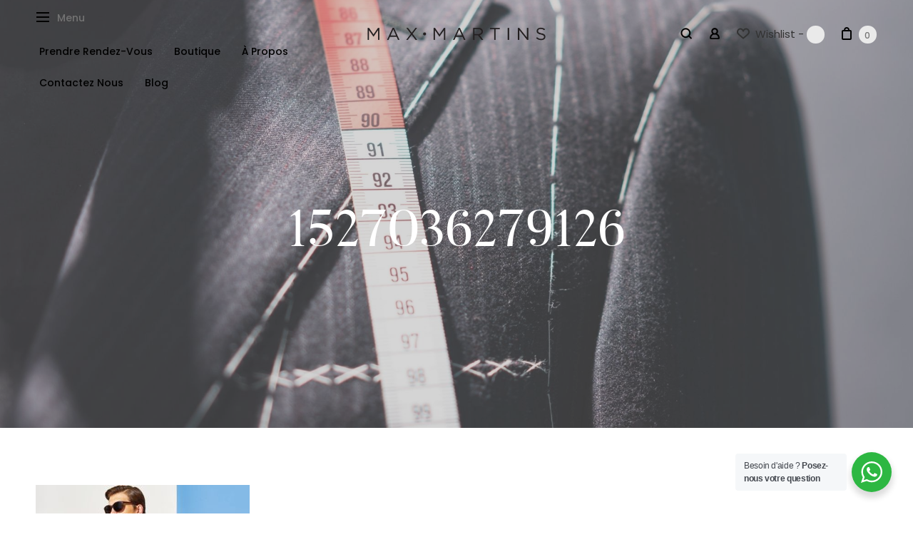

--- FILE ---
content_type: text/html; charset=UTF-8
request_url: https://www.max-martins.fr/inspirations/attachment/1527036279126/
body_size: 18133
content:
<!DOCTYPE html>
<html lang="fr-FR">
	<head>
		<meta charset="UTF-8">
		<meta name="viewport" content="width=device-width, initial-scale=1, maximum-scale=1.0, user-scalable=no">
		<link rel="profile" href="https://gmpg.org/xfn/11">
		<link rel="pingback" href="https://www.max-martins.fr/xmlrpc.php">

<!-- Google tag (gtag.js) -->
<script async src="https://www.googletagmanager.com/gtag/js?id=G-H5DM397Y0P">
</script>

		<meta name='robots' content='index, follow, max-image-preview:large, max-snippet:-1, max-video-preview:-1' />
	<style>img:is([sizes="auto" i], [sizes^="auto," i]) { contain-intrinsic-size: 3000px 1500px }</style>
	
<!-- Google Tag Manager for WordPress by gtm4wp.com -->
<script data-cfasync="false" data-pagespeed-no-defer>
	var gtm4wp_datalayer_name = "dataLayer";
	var dataLayer = dataLayer || [];
</script>
<!-- End Google Tag Manager for WordPress by gtm4wp.com -->
	<!-- This site is optimized with the Yoast SEO plugin v26.8 - https://yoast.com/product/yoast-seo-wordpress/ -->
	<title>1527036279126 - Max Martins - Costumes et Chemises sur Mesure</title>
	<link rel="canonical" href="https://www.max-martins.fr/inspirations/attachment/1527036279126/" />
	<meta property="og:locale" content="fr_FR" />
	<meta property="og:type" content="article" />
	<meta property="og:title" content="1527036279126 - Max Martins - Costumes et Chemises sur Mesure" />
	<meta property="og:url" content="https://www.max-martins.fr/inspirations/attachment/1527036279126/" />
	<meta property="og:site_name" content="Max Martins - Costumes et Chemises sur Mesure" />
	<meta property="article:publisher" content="https://www.facebook.com/mmtailormade/" />
	<meta property="og:image" content="https://www.max-martins.fr/inspirations/attachment/1527036279126" />
	<meta property="og:image:width" content="580" />
	<meta property="og:image:height" content="580" />
	<meta property="og:image:type" content="image/jpeg" />
	<meta name="twitter:card" content="summary_large_image" />
	<script type="application/ld+json" class="yoast-schema-graph">{"@context":"https://schema.org","@graph":[{"@type":"WebPage","@id":"https://www.max-martins.fr/inspirations/attachment/1527036279126/","url":"https://www.max-martins.fr/inspirations/attachment/1527036279126/","name":"1527036279126 - Max Martins - Costumes et Chemises sur Mesure","isPartOf":{"@id":"https://www.max-martins.fr/#website"},"primaryImageOfPage":{"@id":"https://www.max-martins.fr/inspirations/attachment/1527036279126/#primaryimage"},"image":{"@id":"https://www.max-martins.fr/inspirations/attachment/1527036279126/#primaryimage"},"thumbnailUrl":"https://www.max-martins.fr/wp-content/uploads/2021/04/1527036279126.jpg","datePublished":"2021-04-15T15:46:41+00:00","breadcrumb":{"@id":"https://www.max-martins.fr/inspirations/attachment/1527036279126/#breadcrumb"},"inLanguage":"fr-FR","potentialAction":[{"@type":"ReadAction","target":["https://www.max-martins.fr/inspirations/attachment/1527036279126/"]}]},{"@type":"ImageObject","inLanguage":"fr-FR","@id":"https://www.max-martins.fr/inspirations/attachment/1527036279126/#primaryimage","url":"https://www.max-martins.fr/wp-content/uploads/2021/04/1527036279126.jpg","contentUrl":"https://www.max-martins.fr/wp-content/uploads/2021/04/1527036279126.jpg","width":580,"height":580},{"@type":"BreadcrumbList","@id":"https://www.max-martins.fr/inspirations/attachment/1527036279126/#breadcrumb","itemListElement":[{"@type":"ListItem","position":1,"name":"Home","item":"https://www.max-martins.fr/"},{"@type":"ListItem","position":2,"name":"Inspirations","item":"https://www.max-martins.fr/inspirations/"},{"@type":"ListItem","position":3,"name":"1527036279126"}]},{"@type":"WebSite","@id":"https://www.max-martins.fr/#website","url":"https://www.max-martins.fr/","name":"Max Martins - Costumes et Chemises sur Mesure","description":"Le spécialiste du costume sur mesure","publisher":{"@id":"https://www.max-martins.fr/#organization"},"potentialAction":[{"@type":"SearchAction","target":{"@type":"EntryPoint","urlTemplate":"https://www.max-martins.fr/?s={search_term_string}"},"query-input":{"@type":"PropertyValueSpecification","valueRequired":true,"valueName":"search_term_string"}}],"inLanguage":"fr-FR"},{"@type":"Organization","@id":"https://www.max-martins.fr/#organization","name":"Max Martins","url":"https://www.max-martins.fr/","logo":{"@type":"ImageObject","inLanguage":"fr-FR","@id":"https://www.max-martins.fr/#/schema/logo/image/","url":"https://www.max-martins.fr/wp-content/uploads/2021/04/cropped-MM-logo-new2-1.png","contentUrl":"https://www.max-martins.fr/wp-content/uploads/2021/04/cropped-MM-logo-new2-1.png","width":512,"height":512,"caption":"Max Martins"},"image":{"@id":"https://www.max-martins.fr/#/schema/logo/image/"},"sameAs":["https://www.facebook.com/mmtailormade/","https://www.instagram.com/mmtailormade/","https://www.linkedin.com/company/maxmartins"]}]}</script>
	<!-- / Yoast SEO plugin. -->


<link rel='dns-prefetch' href='//www.googletagmanager.com' />
<link rel='dns-prefetch' href='//fonts.googleapis.com' />
<link rel="alternate" type="application/rss+xml" title="Max Martins - Costumes et Chemises sur Mesure &raquo; Flux" href="https://www.max-martins.fr/feed/" />
<link rel="alternate" type="application/rss+xml" title="Max Martins - Costumes et Chemises sur Mesure &raquo; Flux des commentaires" href="https://www.max-martins.fr/comments/feed/" />
<link rel="alternate" type="application/rss+xml" title="Max Martins - Costumes et Chemises sur Mesure &raquo; 1527036279126 Flux des commentaires" href="https://www.max-martins.fr/inspirations/attachment/1527036279126/feed/" />
		<style>
			.lazyload,
			.lazyloading {
				max-width: 100%;
			}
		</style>
		<link rel='stylesheet' id='wp-block-library-css' href='https://www.max-martins.fr/wp-includes/css/dist/block-library/style.min.css?ver=6.8.3' type='text/css' media='all' />
<style id='classic-theme-styles-inline-css' type='text/css'>
/*! This file is auto-generated */
.wp-block-button__link{color:#fff;background-color:#32373c;border-radius:9999px;box-shadow:none;text-decoration:none;padding:calc(.667em + 2px) calc(1.333em + 2px);font-size:1.125em}.wp-block-file__button{background:#32373c;color:#fff;text-decoration:none}
</style>
<link rel='stylesheet' id='nta-css-popup-css' href='https://www.max-martins.fr/wp-content/plugins/wp-whatsapp/assets/dist/css/style.css?ver=6.8.3' type='text/css' media='all' />
<style id='global-styles-inline-css' type='text/css'>
:root{--wp--preset--aspect-ratio--square: 1;--wp--preset--aspect-ratio--4-3: 4/3;--wp--preset--aspect-ratio--3-4: 3/4;--wp--preset--aspect-ratio--3-2: 3/2;--wp--preset--aspect-ratio--2-3: 2/3;--wp--preset--aspect-ratio--16-9: 16/9;--wp--preset--aspect-ratio--9-16: 9/16;--wp--preset--color--black: #000000;--wp--preset--color--cyan-bluish-gray: #abb8c3;--wp--preset--color--white: #ffffff;--wp--preset--color--pale-pink: #f78da7;--wp--preset--color--vivid-red: #cf2e2e;--wp--preset--color--luminous-vivid-orange: #ff6900;--wp--preset--color--luminous-vivid-amber: #fcb900;--wp--preset--color--light-green-cyan: #7bdcb5;--wp--preset--color--vivid-green-cyan: #00d084;--wp--preset--color--pale-cyan-blue: #8ed1fc;--wp--preset--color--vivid-cyan-blue: #0693e3;--wp--preset--color--vivid-purple: #9b51e0;--wp--preset--gradient--vivid-cyan-blue-to-vivid-purple: linear-gradient(135deg,rgba(6,147,227,1) 0%,rgb(155,81,224) 100%);--wp--preset--gradient--light-green-cyan-to-vivid-green-cyan: linear-gradient(135deg,rgb(122,220,180) 0%,rgb(0,208,130) 100%);--wp--preset--gradient--luminous-vivid-amber-to-luminous-vivid-orange: linear-gradient(135deg,rgba(252,185,0,1) 0%,rgba(255,105,0,1) 100%);--wp--preset--gradient--luminous-vivid-orange-to-vivid-red: linear-gradient(135deg,rgba(255,105,0,1) 0%,rgb(207,46,46) 100%);--wp--preset--gradient--very-light-gray-to-cyan-bluish-gray: linear-gradient(135deg,rgb(238,238,238) 0%,rgb(169,184,195) 100%);--wp--preset--gradient--cool-to-warm-spectrum: linear-gradient(135deg,rgb(74,234,220) 0%,rgb(151,120,209) 20%,rgb(207,42,186) 40%,rgb(238,44,130) 60%,rgb(251,105,98) 80%,rgb(254,248,76) 100%);--wp--preset--gradient--blush-light-purple: linear-gradient(135deg,rgb(255,206,236) 0%,rgb(152,150,240) 100%);--wp--preset--gradient--blush-bordeaux: linear-gradient(135deg,rgb(254,205,165) 0%,rgb(254,45,45) 50%,rgb(107,0,62) 100%);--wp--preset--gradient--luminous-dusk: linear-gradient(135deg,rgb(255,203,112) 0%,rgb(199,81,192) 50%,rgb(65,88,208) 100%);--wp--preset--gradient--pale-ocean: linear-gradient(135deg,rgb(255,245,203) 0%,rgb(182,227,212) 50%,rgb(51,167,181) 100%);--wp--preset--gradient--electric-grass: linear-gradient(135deg,rgb(202,248,128) 0%,rgb(113,206,126) 100%);--wp--preset--gradient--midnight: linear-gradient(135deg,rgb(2,3,129) 0%,rgb(40,116,252) 100%);--wp--preset--font-size--small: 13px;--wp--preset--font-size--medium: 20px;--wp--preset--font-size--large: 36px;--wp--preset--font-size--x-large: 42px;--wp--preset--spacing--20: 0.44rem;--wp--preset--spacing--30: 0.67rem;--wp--preset--spacing--40: 1rem;--wp--preset--spacing--50: 1.5rem;--wp--preset--spacing--60: 2.25rem;--wp--preset--spacing--70: 3.38rem;--wp--preset--spacing--80: 5.06rem;--wp--preset--shadow--natural: 6px 6px 9px rgba(0, 0, 0, 0.2);--wp--preset--shadow--deep: 12px 12px 50px rgba(0, 0, 0, 0.4);--wp--preset--shadow--sharp: 6px 6px 0px rgba(0, 0, 0, 0.2);--wp--preset--shadow--outlined: 6px 6px 0px -3px rgba(255, 255, 255, 1), 6px 6px rgba(0, 0, 0, 1);--wp--preset--shadow--crisp: 6px 6px 0px rgba(0, 0, 0, 1);}:where(.is-layout-flex){gap: 0.5em;}:where(.is-layout-grid){gap: 0.5em;}body .is-layout-flex{display: flex;}.is-layout-flex{flex-wrap: wrap;align-items: center;}.is-layout-flex > :is(*, div){margin: 0;}body .is-layout-grid{display: grid;}.is-layout-grid > :is(*, div){margin: 0;}:where(.wp-block-columns.is-layout-flex){gap: 2em;}:where(.wp-block-columns.is-layout-grid){gap: 2em;}:where(.wp-block-post-template.is-layout-flex){gap: 1.25em;}:where(.wp-block-post-template.is-layout-grid){gap: 1.25em;}.has-black-color{color: var(--wp--preset--color--black) !important;}.has-cyan-bluish-gray-color{color: var(--wp--preset--color--cyan-bluish-gray) !important;}.has-white-color{color: var(--wp--preset--color--white) !important;}.has-pale-pink-color{color: var(--wp--preset--color--pale-pink) !important;}.has-vivid-red-color{color: var(--wp--preset--color--vivid-red) !important;}.has-luminous-vivid-orange-color{color: var(--wp--preset--color--luminous-vivid-orange) !important;}.has-luminous-vivid-amber-color{color: var(--wp--preset--color--luminous-vivid-amber) !important;}.has-light-green-cyan-color{color: var(--wp--preset--color--light-green-cyan) !important;}.has-vivid-green-cyan-color{color: var(--wp--preset--color--vivid-green-cyan) !important;}.has-pale-cyan-blue-color{color: var(--wp--preset--color--pale-cyan-blue) !important;}.has-vivid-cyan-blue-color{color: var(--wp--preset--color--vivid-cyan-blue) !important;}.has-vivid-purple-color{color: var(--wp--preset--color--vivid-purple) !important;}.has-black-background-color{background-color: var(--wp--preset--color--black) !important;}.has-cyan-bluish-gray-background-color{background-color: var(--wp--preset--color--cyan-bluish-gray) !important;}.has-white-background-color{background-color: var(--wp--preset--color--white) !important;}.has-pale-pink-background-color{background-color: var(--wp--preset--color--pale-pink) !important;}.has-vivid-red-background-color{background-color: var(--wp--preset--color--vivid-red) !important;}.has-luminous-vivid-orange-background-color{background-color: var(--wp--preset--color--luminous-vivid-orange) !important;}.has-luminous-vivid-amber-background-color{background-color: var(--wp--preset--color--luminous-vivid-amber) !important;}.has-light-green-cyan-background-color{background-color: var(--wp--preset--color--light-green-cyan) !important;}.has-vivid-green-cyan-background-color{background-color: var(--wp--preset--color--vivid-green-cyan) !important;}.has-pale-cyan-blue-background-color{background-color: var(--wp--preset--color--pale-cyan-blue) !important;}.has-vivid-cyan-blue-background-color{background-color: var(--wp--preset--color--vivid-cyan-blue) !important;}.has-vivid-purple-background-color{background-color: var(--wp--preset--color--vivid-purple) !important;}.has-black-border-color{border-color: var(--wp--preset--color--black) !important;}.has-cyan-bluish-gray-border-color{border-color: var(--wp--preset--color--cyan-bluish-gray) !important;}.has-white-border-color{border-color: var(--wp--preset--color--white) !important;}.has-pale-pink-border-color{border-color: var(--wp--preset--color--pale-pink) !important;}.has-vivid-red-border-color{border-color: var(--wp--preset--color--vivid-red) !important;}.has-luminous-vivid-orange-border-color{border-color: var(--wp--preset--color--luminous-vivid-orange) !important;}.has-luminous-vivid-amber-border-color{border-color: var(--wp--preset--color--luminous-vivid-amber) !important;}.has-light-green-cyan-border-color{border-color: var(--wp--preset--color--light-green-cyan) !important;}.has-vivid-green-cyan-border-color{border-color: var(--wp--preset--color--vivid-green-cyan) !important;}.has-pale-cyan-blue-border-color{border-color: var(--wp--preset--color--pale-cyan-blue) !important;}.has-vivid-cyan-blue-border-color{border-color: var(--wp--preset--color--vivid-cyan-blue) !important;}.has-vivid-purple-border-color{border-color: var(--wp--preset--color--vivid-purple) !important;}.has-vivid-cyan-blue-to-vivid-purple-gradient-background{background: var(--wp--preset--gradient--vivid-cyan-blue-to-vivid-purple) !important;}.has-light-green-cyan-to-vivid-green-cyan-gradient-background{background: var(--wp--preset--gradient--light-green-cyan-to-vivid-green-cyan) !important;}.has-luminous-vivid-amber-to-luminous-vivid-orange-gradient-background{background: var(--wp--preset--gradient--luminous-vivid-amber-to-luminous-vivid-orange) !important;}.has-luminous-vivid-orange-to-vivid-red-gradient-background{background: var(--wp--preset--gradient--luminous-vivid-orange-to-vivid-red) !important;}.has-very-light-gray-to-cyan-bluish-gray-gradient-background{background: var(--wp--preset--gradient--very-light-gray-to-cyan-bluish-gray) !important;}.has-cool-to-warm-spectrum-gradient-background{background: var(--wp--preset--gradient--cool-to-warm-spectrum) !important;}.has-blush-light-purple-gradient-background{background: var(--wp--preset--gradient--blush-light-purple) !important;}.has-blush-bordeaux-gradient-background{background: var(--wp--preset--gradient--blush-bordeaux) !important;}.has-luminous-dusk-gradient-background{background: var(--wp--preset--gradient--luminous-dusk) !important;}.has-pale-ocean-gradient-background{background: var(--wp--preset--gradient--pale-ocean) !important;}.has-electric-grass-gradient-background{background: var(--wp--preset--gradient--electric-grass) !important;}.has-midnight-gradient-background{background: var(--wp--preset--gradient--midnight) !important;}.has-small-font-size{font-size: var(--wp--preset--font-size--small) !important;}.has-medium-font-size{font-size: var(--wp--preset--font-size--medium) !important;}.has-large-font-size{font-size: var(--wp--preset--font-size--large) !important;}.has-x-large-font-size{font-size: var(--wp--preset--font-size--x-large) !important;}
:where(.wp-block-post-template.is-layout-flex){gap: 1.25em;}:where(.wp-block-post-template.is-layout-grid){gap: 1.25em;}
:where(.wp-block-columns.is-layout-flex){gap: 2em;}:where(.wp-block-columns.is-layout-grid){gap: 2em;}
:root :where(.wp-block-pullquote){font-size: 1.5em;line-height: 1.6;}
</style>
<link rel='stylesheet' id='contact-form-7-css' href='https://www.max-martins.fr/wp-content/plugins/contact-form-7/includes/css/styles.css?ver=6.1.4' type='text/css' media='all' />
<style id='woocommerce-inline-inline-css' type='text/css'>
.woocommerce form .form-row .required { visibility: visible; }
</style>
<link rel='stylesheet' id='woo-variation-swatches-css' href='https://www.max-martins.fr/wp-content/plugins/woo-variation-swatches/assets/css/frontend.min.css?ver=1762872054' type='text/css' media='all' />
<style id='woo-variation-swatches-inline-css' type='text/css'>
:root {
--wvs-tick:url("data:image/svg+xml;utf8,%3Csvg filter='drop-shadow(0px 0px 2px rgb(0 0 0 / .8))' xmlns='http://www.w3.org/2000/svg'  viewBox='0 0 30 30'%3E%3Cpath fill='none' stroke='%23ffffff' stroke-linecap='round' stroke-linejoin='round' stroke-width='4' d='M4 16L11 23 27 7'/%3E%3C/svg%3E");

--wvs-cross:url("data:image/svg+xml;utf8,%3Csvg filter='drop-shadow(0px 0px 5px rgb(255 255 255 / .6))' xmlns='http://www.w3.org/2000/svg' width='72px' height='72px' viewBox='0 0 24 24'%3E%3Cpath fill='none' stroke='%23ff0000' stroke-linecap='round' stroke-width='0.6' d='M5 5L19 19M19 5L5 19'/%3E%3C/svg%3E");
--wvs-single-product-item-width:30px;
--wvs-single-product-item-height:30px;
--wvs-single-product-item-font-size:16px}
</style>
<link rel='preload' as='font' type='font/woff2' crossorigin='anonymous' id='tinvwl-webfont-font-css' href='https://www.max-martins.fr/wp-content/plugins/ti-woocommerce-wishlist/assets/fonts/tinvwl-webfont.woff2?ver=xu2uyi'  media='all' />
<link rel='stylesheet' id='tinvwl-webfont-css' href='https://www.max-martins.fr/wp-content/plugins/ti-woocommerce-wishlist/assets/css/webfont.min.css?ver=2.11.1' type='text/css' media='all' />
<link rel='stylesheet' id='tinvwl-css' href='https://www.max-martins.fr/wp-content/plugins/ti-woocommerce-wishlist/assets/css/public.min.css?ver=2.11.1' type='text/css' media='all' />
<link rel='stylesheet' id='5th-avenue-style-css' href='https://www.max-martins.fr/wp-content/themes/5th-avenue/style.css?ver=6.8.3' type='text/css' media='all' />
<link rel='stylesheet' id='5th-avenue-child-style-css' href='https://www.max-martins.fr/wp-content/themes/5th-avenue-child/style.css?ver=1.2.5.2' type='text/css' media='all' />
<link rel='stylesheet' id='av5-core-main-css' href='https://www.max-martins.fr/wp-content/plugins/5th-avenue-core/assets/css/main.css?ver=1.0.0' type='text/css' media='all' />
<link rel='stylesheet' id='av5-redux-custom-fonts-css-css' href='https://www.max-martins.fr/wp-content/themes/5th-avenue/assets/css/redux-fonts.css?ver=1769907710' type='text/css' media='all' />
<link rel='stylesheet' id='bootstrap-css' href='https://www.max-martins.fr/wp-content/themes/5th-avenue/assets/css/bootstrap.css?ver=3.3.7' type='text/css' media='all' />
<link rel='stylesheet' id='av5-icons-css' href='https://www.max-martins.fr/wp-content/themes/5th-avenue/assets/css/5a-icons.css?ver=1.2.5.4' type='text/css' media='all' />
<link rel='stylesheet' id='fontawesome-css' href='https://www.max-martins.fr/wp-content/themes/5th-avenue/assets/css/font-awesome.min.css?ver=1.2.5.4' type='text/css' media='all' />
<link rel='stylesheet' id='animate.css-css' href='https://www.max-martins.fr/wp-content/themes/5th-avenue/assets/css/animate.css?ver=3.5.2' type='text/css' media='all' />
<link rel='stylesheet' id='owl.carousel-css' href='https://www.max-martins.fr/wp-content/themes/5th-avenue/assets/css/owl.carousel.css?ver=2.2.1' type='text/css' media='all' />
<link rel='stylesheet' id='av5-main-css' href='https://www.max-martins.fr/wp-content/themes/5th-avenue/assets/css/main.css?ver=1.2.5.4' type='text/css' media='all' />
<link rel='stylesheet' id='photoswipe-css' href='https://www.max-martins.fr/wp-content/plugins/woocommerce/assets/css/photoswipe/photoswipe.min.css?ver=10.4.3' type='text/css' media='all' />
<link rel='stylesheet' id='photoswipe-default-skin-css' href='https://www.max-martins.fr/wp-content/plugins/woocommerce/assets/css/photoswipe/default-skin/default-skin.min.css?ver=10.4.3' type='text/css' media='all' />
<link rel='stylesheet' id='av5-shop-css' href='https://www.max-martins.fr/wp-content/themes/5th-avenue/assets/css/woocommerce.css?ver=1.2.5.4' type='text/css' media='all' />
<link rel='stylesheet' id='av5-responsive-css' href='https://www.max-martins.fr/wp-content/themes/5th-avenue/assets/css/responsive.css?ver=1.2.5.4' type='text/css' media='all' />
<link rel='stylesheet' id='redux-google-fonts-lid_av5-css' href='https://fonts.googleapis.com/css?family=Poppins%3A100%2C200%2C300%2C400%2C500%2C600%2C700%2C800%2C900%2C100italic%2C200italic%2C300italic%2C400italic%2C500italic%2C600italic%2C700italic%2C800italic%2C900italic%7CCormorant+Garamond%3A300%2C400%2C500%2C600%2C700%2C300italic%2C400italic%2C500italic%2C600italic%2C700italic%7CCormorant%3A300%2C400%2C500%2C600%2C700%2C300italic%2C400italic%2C500italic%2C600italic%2C700italic%7CVidaloka%3A400&#038;subset=latin&#038;display=swap&#038;ver=6.8.3' type='text/css' media='all' />
<link rel='stylesheet' id='av5-style-dynamic-css' href='https://www.max-martins.fr/wp-content/uploads/av5-css/styles.css?ver=6.8.3' type='text/css' media='all' />
<script type="text/template" id="tmpl-variation-template">
	<div class="woocommerce-variation-description">{{{ data.variation.variation_description }}}</div>
	<div class="woocommerce-variation-price">{{{ data.variation.price_html }}}</div>
	<div class="woocommerce-variation-availability">{{{ data.variation.availability_html }}}</div>
</script>
<script type="text/template" id="tmpl-unavailable-variation-template">
	<p role="alert">Désolé, ce produit n&rsquo;est pas disponible. Veuillez choisir une combinaison différente.</p>
</script>
<script type="text/javascript" src="https://www.max-martins.fr/wp-includes/js/jquery/jquery.min.js?ver=3.7.1" id="jquery-core-js"></script>
<script type="text/javascript" src="https://www.max-martins.fr/wp-includes/js/jquery/jquery-migrate.min.js?ver=3.4.1" id="jquery-migrate-js"></script>
<script type="text/javascript" src="https://www.max-martins.fr/wp-content/plugins/woocommerce/assets/js/jquery-blockui/jquery.blockUI.min.js?ver=2.7.0-wc.10.4.3" id="wc-jquery-blockui-js" data-wp-strategy="defer"></script>
<script type="text/javascript" id="wc-add-to-cart-js-extra">
/* <![CDATA[ */
var wc_add_to_cart_params = {"ajax_url":"\/wp-admin\/admin-ajax.php","wc_ajax_url":"\/?wc-ajax=%%endpoint%%","i18n_view_cart":"Voir le panier","cart_url":"https:\/\/www.max-martins.fr\/panier\/","is_cart":"","cart_redirect_after_add":"no"};
/* ]]> */
</script>
<script type="text/javascript" src="https://www.max-martins.fr/wp-content/plugins/woocommerce/assets/js/frontend/add-to-cart.min.js?ver=10.4.3" id="wc-add-to-cart-js" data-wp-strategy="defer"></script>
<script type="text/javascript" src="https://www.max-martins.fr/wp-content/plugins/woocommerce/assets/js/js-cookie/js.cookie.min.js?ver=2.1.4-wc.10.4.3" id="wc-js-cookie-js" data-wp-strategy="defer"></script>
<script type="text/javascript" id="woocommerce-js-extra">
/* <![CDATA[ */
var woocommerce_params = {"ajax_url":"\/wp-admin\/admin-ajax.php","wc_ajax_url":"\/?wc-ajax=%%endpoint%%","i18n_password_show":"Afficher le mot de passe","i18n_password_hide":"Masquer le mot de passe"};
/* ]]> */
</script>
<script type="text/javascript" src="https://www.max-martins.fr/wp-content/plugins/woocommerce/assets/js/frontend/woocommerce.min.js?ver=10.4.3" id="woocommerce-js" defer="defer" data-wp-strategy="defer"></script>
<script type="text/javascript" src="https://www.max-martins.fr/wp-content/plugins/js_composer/assets/js/vendors/woocommerce-add-to-cart.js?ver=7.5" id="vc_woocommerce-add-to-cart-js-js"></script>
<script type="text/javascript" src="https://www.max-martins.fr/wp-includes/js/underscore.min.js?ver=1.13.7" id="underscore-js"></script>
<script type="text/javascript" id="wp-util-js-extra">
/* <![CDATA[ */
var _wpUtilSettings = {"ajax":{"url":"\/wp-admin\/admin-ajax.php"}};
/* ]]> */
</script>
<script type="text/javascript" src="https://www.max-martins.fr/wp-includes/js/wp-util.min.js?ver=6.8.3" id="wp-util-js"></script>
<script type="text/javascript" id="WCPAY_ASSETS-js-extra">
/* <![CDATA[ */
var wcpayAssets = {"url":"https:\/\/www.max-martins.fr\/wp-content\/plugins\/woocommerce-payments\/dist\/"};
/* ]]> */
</script>

<!-- Extrait de code de la balise Google (gtag.js) ajouté par Site Kit -->

<!-- Extrait Google Analytics ajouté par Site Kit -->
<script type="text/javascript" src="https://www.googletagmanager.com/gtag/js?id=GT-K8245BR" id="google_gtagjs-js" async></script>
<script type="text/javascript" id="google_gtagjs-js-after">
/* <![CDATA[ */
window.dataLayer = window.dataLayer || [];function gtag(){dataLayer.push(arguments);}
gtag("set","linker",{"domains":["www.max-martins.fr"]});
gtag("js", new Date());
gtag("set", "developer_id.dZTNiMT", true);
gtag("config", "GT-K8245BR");
/* ]]> */
</script>

<!-- Extrait de code de la balise Google de fin (gtag.js) ajouté par Site Kit -->
<script type="text/javascript" id="wc-add-to-cart-variation-js-extra">
/* <![CDATA[ */
var wc_add_to_cart_variation_params = {"wc_ajax_url":"\/?wc-ajax=%%endpoint%%","i18n_no_matching_variations_text":"D\u00e9sol\u00e9, aucun produit ne r\u00e9pond \u00e0 vos crit\u00e8res. Veuillez choisir une combinaison diff\u00e9rente.","i18n_make_a_selection_text":"Veuillez s\u00e9lectionner des options du produit avant de l\u2019ajouter \u00e0 votre panier.","i18n_unavailable_text":"D\u00e9sol\u00e9, ce produit n\u2019est pas disponible. Veuillez choisir une combinaison diff\u00e9rente.","i18n_reset_alert_text":"Votre s\u00e9lection a \u00e9t\u00e9 r\u00e9initialis\u00e9e. Veuillez s\u00e9lectionner des options du produit avant de l\u2019ajouter \u00e0 votre panier."};
/* ]]> */
</script>
<script type="text/javascript" src="https://www.max-martins.fr/wp-content/plugins/woocommerce/assets/js/frontend/add-to-cart-variation.min.js?ver=10.4.3" id="wc-add-to-cart-variation-js" defer="defer" data-wp-strategy="defer"></script>
<script type="text/javascript" src="https://www.max-martins.fr/wp-content/plugins/woocommerce/assets/js/photoswipe/photoswipe.min.js?ver=4.1.1-wc.10.4.3" id="wc-photoswipe-js" defer="defer" data-wp-strategy="defer"></script>
<script type="text/javascript" src="https://www.max-martins.fr/wp-content/plugins/woocommerce/assets/js/photoswipe/photoswipe-ui-default.min.js?ver=4.1.1-wc.10.4.3" id="wc-photoswipe-ui-default-js" defer="defer" data-wp-strategy="defer"></script>
<script type="text/javascript" src="https://www.max-martins.fr/wp-content/plugins/woocommerce/assets/js/zoom/jquery.zoom.min.js?ver=1.7.21-wc.10.4.3" id="wc-zoom-js" defer="defer" data-wp-strategy="defer"></script>
<script></script><link rel="https://api.w.org/" href="https://www.max-martins.fr/wp-json/" /><link rel="alternate" title="JSON" type="application/json" href="https://www.max-martins.fr/wp-json/wp/v2/media/3236" /><link rel="EditURI" type="application/rsd+xml" title="RSD" href="https://www.max-martins.fr/xmlrpc.php?rsd" />
<meta name="generator" content="WordPress 6.8.3" />
<meta name="generator" content="WooCommerce 10.4.3" />
<link rel='shortlink' href='https://www.max-martins.fr/?p=3236' />
<link rel="alternate" title="oEmbed (JSON)" type="application/json+oembed" href="https://www.max-martins.fr/wp-json/oembed/1.0/embed?url=https%3A%2F%2Fwww.max-martins.fr%2Finspirations%2Fattachment%2F1527036279126%2F" />
<link rel="alternate" title="oEmbed (XML)" type="text/xml+oembed" href="https://www.max-martins.fr/wp-json/oembed/1.0/embed?url=https%3A%2F%2Fwww.max-martins.fr%2Finspirations%2Fattachment%2F1527036279126%2F&#038;format=xml" />
<meta name="generator" content="Site Kit by Google 1.150.0" />
<!-- Google Tag Manager for WordPress by gtm4wp.com -->
<!-- GTM Container placement set to automatic -->
<script data-cfasync="false" data-pagespeed-no-defer>
	var dataLayer_content = {"visitorIP":"3.148.205.95","pagePostType":"attachment","pagePostType2":"single-attachment","pagePostAuthor":"Max Martins"};
	dataLayer.push( dataLayer_content );
</script>
<script data-cfasync="false" data-pagespeed-no-defer>
(function(w,d,s,l,i){w[l]=w[l]||[];w[l].push({'gtm.start':
new Date().getTime(),event:'gtm.js'});var f=d.getElementsByTagName(s)[0],
j=d.createElement(s),dl=l!='dataLayer'?'&l='+l:'';j.async=true;j.src=
'//www.googletagmanager.com/gtm.js?id='+i+dl;f.parentNode.insertBefore(j,f);
})(window,document,'script','dataLayer','GTM-WFVJR4W');
</script>
<!-- End Google Tag Manager for WordPress by gtm4wp.com -->		<script>
			document.documentElement.className = document.documentElement.className.replace('no-js', 'js');
		</script>
				<style>
			.no-js img.lazyload {
				display: none;
			}

			figure.wp-block-image img.lazyloading {
				min-width: 150px;
			}

			.lazyload,
			.lazyloading {
				--smush-placeholder-width: 100px;
				--smush-placeholder-aspect-ratio: 1/1;
				width: var(--smush-image-width, var(--smush-placeholder-width)) !important;
				aspect-ratio: var(--smush-image-aspect-ratio, var(--smush-placeholder-aspect-ratio)) !important;
			}

						.lazyload, .lazyloading {
				opacity: 0;
			}

			.lazyloaded {
				opacity: 1;
				transition: opacity 400ms;
				transition-delay: 0ms;
			}

					</style>
			<noscript><style>.woocommerce-product-gallery{ opacity: 1 !important; }</style></noscript>
	
<!-- Meta Pixel Code -->
<script type='text/javascript'>
!function(f,b,e,v,n,t,s){if(f.fbq)return;n=f.fbq=function(){n.callMethod?
n.callMethod.apply(n,arguments):n.queue.push(arguments)};if(!f._fbq)f._fbq=n;
n.push=n;n.loaded=!0;n.version='2.0';n.queue=[];t=b.createElement(e);t.async=!0;
t.src=v;s=b.getElementsByTagName(e)[0];s.parentNode.insertBefore(t,s)}(window,
document,'script','https://connect.facebook.net/en_US/fbevents.js?v=next');
</script>
<!-- End Meta Pixel Code -->

      <script type='text/javascript'>
        var url = window.location.origin + '?ob=open-bridge';
        fbq('set', 'openbridge', '302364038069399', url);
      </script>
    <script type='text/javascript'>fbq('init', '302364038069399', {}, {
    "agent": "wordpress-6.8.3-3.0.14"
})</script><script type='text/javascript'>
    fbq('track', 'PageView', []);
  </script>
<!-- Meta Pixel Code -->
<noscript>
<img height="1" width="1" style="display:none" alt="fbpx"
src="https://www.facebook.com/tr?id=302364038069399&ev=PageView&noscript=1" />
</noscript>
<!-- End Meta Pixel Code -->
<meta name="generator" content="Powered by WPBakery Page Builder - drag and drop page builder for WordPress."/>
<link rel="icon" href="https://www.max-martins.fr/wp-content/uploads/2021/04/cropped-MM-logo-new2-1-32x32.png" sizes="32x32" />
<link rel="icon" href="https://www.max-martins.fr/wp-content/uploads/2021/04/cropped-MM-logo-new2-1-192x192.png" sizes="192x192" />
<link rel="apple-touch-icon" href="https://www.max-martins.fr/wp-content/uploads/2021/04/cropped-MM-logo-new2-1-180x180.png" />
<meta name="msapplication-TileImage" content="https://www.max-martins.fr/wp-content/uploads/2021/04/cropped-MM-logo-new2-1-270x270.png" />
		<style type="text/css" id="wp-custom-css">
			#header.header.sticky-resized.is-sticky .flex-column.logo img {
	max-height: 40px !important;
}

#header.header.sticky-resized.is-sticky .header-main {
	height: auto;
}


		</style>
		<noscript><style> .wpb_animate_when_almost_visible { opacity: 1; }</style></noscript>		<!-- Google tag (gtag.js) -->
<script>
  window.dataLayer = window.dataLayer || [];
  function gtag(){dataLayer.push(arguments);}
  gtag('js', new Date());

  gtag('config', 'G-H5DM397Y0P');
</script>
	</head>
	<body data-rsssl=1 class="attachment wp-singular attachment-template-default single single-attachment postid-3236 attachmentid-3236 attachment-jpeg wp-theme-5th-avenue wp-child-theme-5th-avenue-child theme-5th-avenue woocommerce-no-js woo-variation-swatches wvs-behavior-blur wvs-theme-5th-avenue-child wvs-show-label wvs-tooltip tinvwl-theme-style layout-full-width mobile-header-canvas-slide mobile-header--tiny-desktop underline-input slideout-anim-underline-menu-style mini-cart-show-when-added  swatches--style-rounded  links__style--underlined  buttons-secondary__style--underlined  vertical_line--show  sale-label__style--naked  product-filters__layout--after-centered  quick-view__button-sticky  layout-passepartout--show-always carousel-arrows--half-outside back-to-top--mobile-hide sb_instagram__header--centered av5-preloader page-transitions wpb-js-composer js-comp-ver-7.5 vc_responsive"		data-full-header="true"
		data-transparent-header="true">
		
<!-- GTM Container placement set to automatic -->
<!-- Google Tag Manager (noscript) -->
				<noscript><iframe data-src="https://www.googletagmanager.com/ns.html?id=GTM-WFVJR4W" height="0" width="0" style="display:none;visibility:hidden" aria-hidden="true" src="[data-uri]" class="lazyload" data-load-mode="1"></iframe></noscript>
<!-- End Google Tag Manager (noscript) -->		<div id="av5-home-preloader" class="av5-preloader-style-2">
	<div class="av5-preloader-wrap">
					<img data-src="https://www.max-martins.fr/wp-content/uploads/2021/04/Loading-logo-3.png" alt="Max Martins - Costumes et Chemises sur Mesure" src="[data-uri]" class="lazyload" style="--smush-placeholder-width: 342px; --smush-placeholder-aspect-ratio: 342/174;" />                       
			<span class="line-preloader"></span>
	</div>
</div>
		<div id="page-wrap">

			<header id="header" class="header transparent always-on-top full-header sticky sticky-resized anim-underline-menu-style sticky-header--shadow-on header__drop-downs--shadow-on sticky-alt-logo header_cart_text--circle topline-elements--size-small sticky-topline">
				<div class="sticky-header-filler"></div>
								<div class="header-wrap">
					<div class="topline">
	<div class="flex-row container">
		<div class="header-left flex-column">
			<div class="nav nav-left ">
				            
			</div>
		</div>
		<div class="header-right flex-column">
			<div class="nav nav-right">
				            
			</div>
		</div>  
	</div>
</div>
<div id="masthead" class="header-main">
	<div class="flex-row container header-centered-logo">

		<div class="flex-column  header-left">
			<nav class="nav nav-left main-navigation" id="site-navigation" role="navigation">
				<div class="header-item slide-out-menu header__item header__item__slide-out-menu slideout-menu--hover av5-menu-icon__style--threelines header-burger-menu-canvas-slide">
	<div class="hamburger-menu-icon-small">
		<span></span>
		<span></span>
		<span></span>
	</div><!-- end of burger icon -->
	<span class="text">Menu</span>	<div id="slide-out-menu-content" class="slide-out-menu-additional  additional-content--on" style="display: none;">
		<span class="big_cross_icon slideout_close"></span>
					<ul><li id="menu-item-3358" class="menu-item menu-item-type-post_type menu-item-object-page menu-item-3358"><a href="https://www.max-martins.fr/a-propos-de-max-martins/">Max Martins</a></li>
<li id="menu-item-2960" class="menu-item menu-item-type-post_type menu-item-object-page menu-item-2960"><a href="https://www.max-martins.fr/mariage/">Costume de Mariage Sur Mesure à Saint-Brieuc</a></li>
<li id="menu-item-2962" class="menu-item menu-item-type-post_type menu-item-object-page menu-item-2962"><a href="https://www.max-martins.fr/costume-sur-mesure/">Costume Sur Mesure</a></li>
<li id="menu-item-2961" class="menu-item menu-item-type-post_type menu-item-object-page menu-item-2961"><a href="https://www.max-martins.fr/chemise-sur-mesure/">Chemise Sur Mesure</a></li>
<li id="menu-item-2554" class="menu-item menu-item-type-post_type menu-item-object-page menu-item-2554"><a href="https://www.max-martins.fr/contact-us/">Contactez Nous</a></li>
<li id="menu-item-3488" class="menu-item menu-item-type-post_type menu-item-object-page menu-item-3488"><a href="https://www.max-martins.fr/distribuez-max-martins/">Devenir Partenaire</a></li>
</ul>
				<div class="slideout-menu__additional-content"><ul class="simple-social-icons  av5_custom_1769907710_177556035 align-center">
	 <li><a target="_blank" href="http://www.instagram.com/mmtailormade"><i class="fa fa-instagram"></i></a></li> 	 <li><a target="_blank" href="http://www.facebook.com/mmtailormade"><i class="fa fa-facebook"></i> </a></li> 													</ul>
</div></div><!-- end of slideout menu -->
</div> <!-- end of slideout menu wrap -->
				<ul class="nav-menu">
					<li id="menu-item-3587" class="menu-item menu-item-type-custom menu-item-object-custom menu-item-3587"><a href="https://calendly.com/max-martins-">Prendre Rendez-Vous</a></li>
<li id="menu-item-2991" class="menu-item menu-item-type-post_type menu-item-object-page menu-item-has-children menu-item-2991"><a href="https://www.max-martins.fr/boutique/">Boutique</a>
<ul class="sub-menu">
	<li id="menu-item-3311" class="menu-item menu-item-type-custom menu-item-object-custom menu-item-3311"><a href="https://www.max-martins.fr/categorie-produit/costume-sur-mesure/">Costumes sur mesure</a></li>
	<li id="menu-item-3312" class="menu-item menu-item-type-custom menu-item-object-custom menu-item-3312"><a href="https://www.max-martins.fr/categorie-produit/chemise/">Chemises sur mesure</a></li>
	<li id="menu-item-3313" class="menu-item menu-item-type-custom menu-item-object-custom menu-item-3313"><a href="https://www.max-martins.fr/categorie-produit/blouson/">Blousons &#038; Manteaux sur mesure</a></li>
	<li id="menu-item-3314" class="menu-item menu-item-type-custom menu-item-object-custom menu-item-3314"><a href="https://www.max-martins.fr/categorie-produit/accessoires/">Accessoires</a></li>
</ul>
</li>
<li id="menu-item-2703" class="menu-item menu-item-type-post_type menu-item-object-page menu-item-has-children menu-item-2703"><a href="https://www.max-martins.fr/a-propos-de-max-martins/">À Propos</a>
<ul class="sub-menu">
	<li id="menu-item-3491" class="menu-item menu-item-type-post_type menu-item-object-page menu-item-3491"><a href="https://www.max-martins.fr/a-propos-de-max-martins/">Max Martins</a></li>
	<li id="menu-item-3053" class="menu-item menu-item-type-post_type menu-item-object-page menu-item-3053"><a href="https://www.max-martins.fr/nos-tissus/">Nos Tissus</a></li>
	<li id="menu-item-3357" class="menu-item menu-item-type-post_type menu-item-object-page menu-item-3357"><a href="https://www.max-martins.fr/inspirations/">Inspirations</a></li>
	<li id="menu-item-2702" class="menu-item menu-item-type-post_type menu-item-object-page menu-item-2702"><a href="https://www.max-martins.fr/tarifs/">Tarifs</a></li>
</ul>
</li>
<li id="menu-item-2247" class="menu-item menu-item-type-post_type menu-item-object-page menu-item-has-children menu-item-2247"><a href="https://www.max-martins.fr/contact-us/">Contactez Nous</a>
<ul class="sub-menu">
	<li id="menu-item-3490" class="menu-item menu-item-type-post_type menu-item-object-page menu-item-3490"><a href="https://www.max-martins.fr/contact-us/">Contactez Nous</a></li>
	<li id="menu-item-3489" class="menu-item menu-item-type-post_type menu-item-object-page menu-item-3489"><a href="https://www.max-martins.fr/distribuez-max-martins/">Distribuez Max Martins</a></li>
</ul>
</li>
<li id="menu-item-3011" class="menu-item menu-item-type-post_type menu-item-object-page current_page_parent menu-item-3011"><a href="https://www.max-martins.fr/blog/">Blog</a></li>
				</ul>
			</nav>
		</div>
		<div class="flex-column logo">
	<a rel="home" href="https://www.max-martins.fr">
									<img class="logo lazyload" data-src="https://www.max-martins.fr/wp-content/uploads/2021/04/MaxMartins_Typography_Black.png" alt="Max Martins - Costumes et Chemises sur Mesure" height="268" width="1920" src="[data-uri]" style="--smush-placeholder-width: 1920px; --smush-placeholder-aspect-ratio: 1920/268;" />
										<img class="logo retina lazyload" data-src="https://www.max-martins.fr/wp-content/uploads/2021/04/MaxMartins_Typography_Black.png" alt="Max Martins - Costumes et Chemises sur Mesure" height="268" width="1920" style="--smush-placeholder-width: 1920px; --smush-placeholder-aspect-ratio: 1920/268;max-height:268px; width:auto;" src="[data-uri]" />
					
					<img class="alt-logo lazyload" data-src="https://www.max-martins.fr/wp-content/uploads/2021/04/cropped-MaxMartins_Symbol_Gold.png" alt="Max Martins - Costumes et Chemises sur Mesure" height="512" width="512" src="[data-uri]" style="--smush-placeholder-width: 512px; --smush-placeholder-aspect-ratio: 512/512;" />
							<img class="alt-logo retina lazyload" data-src="https://www.max-martins.fr/wp-content/uploads/2021/04/MaxMartins_Symbol_Gold.png" alt="Max Martins - Costumes et Chemises sur Mesure" height="512" width="512" style="--smush-placeholder-width: 512px; --smush-placeholder-aspect-ratio: 512/512;max-height:512px; width:auto;" src="[data-uri]" />
		
			</a>
</div>
		<div class="header-right flex-column">
			<div class="nav nav-right main-navigation">
				<ul class="nav-menu">
									</ul>
				<div class="header-item search header__item__search--search-slideout slideout-search--click" >
	<i  class="icon-5ave-search-3 header-icon"></i>
		
		
		<!-- close button -->

		<div id="slideout-search" class="av5-search-slideout" style="display:none;">
			<span class="big_cross_icon slideout_close"></span>
			<div class="search-wrap" data-ajaxurl="">
				<div class="av5-search-bar">
					<form method="GET" class="ajax-search-form" action="https://www.max-martins.fr/">
						<!-- Search Input -->
						<input  class="av5-search-input" type="text" name="s" placeholder="Type here to Search" autocomplete="off">
						<i class="icon-5ave-search-3"></i>
						<button type="submit" class="search-submit">Search</button>
													<input type="hidden" name="post_type" value="product">
											</form>
				</div>
			</div>
		</div>
	</div>


<div class="header-item myaccount" data-av5-overlay="#av5_fullscreen_login">
	<!-- all of this should be selected by options: icon style, cart text (show/hide), show/hide cart num etc. -->
			<i  class="icon-5ave-myaccount header-icon"></i>
		<div class="av5-overlay-close"></div>
	</div>
<div class="header-item wishlist">
	<a href="https://www.max-martins.fr/wishlist/"
   name="wishlist"
   aria-label="Wishlist -"
   class="wishlist_products_counter top_wishlist-heart top_wishlist- wishlist-counter-with-products">
		<span class="wishlist_products_counter_text">Wishlist -</span>
			<span class="wishlist_products_counter_number"></span>
	</a>
</div>

<div class="header-item cart header__item header__item__cart--canvas-slide">
	<span class="cart sf-with-ul">
		<i class="icon-5ave-bag-1 header-icon"></i>
				<span class="widget_shopping_cart_counter cart-num text">0</span>	</span>
	<div id="av5_woocommerce_mini_cart_drop_down" class="av5_woocommerce_mini_cart_drop " style="display: none;">
						<a class="slideout_close"><span class="line"></span>Continue shopping</a>
			<div class="widget_shopping_cart_content">
				

	<p class="woocommerce-mini-cart__empty-message">Votre panier est vide.</p>


			</div>
			</div>

</div>

			</div>
		</div>
	</div> <!-- end container -->
</div> <!-- end masthead -->
				</div>
			</header>
			<header id="header-mobile" class="header-mobile anim-underline-menu-style sticky header-mobile--shadow-on header_cart_text--circle header__drop-downs--shadow-on">
				<div class="sticky-header-filler"></div>
				<div class="header-mobile-wrap">
					<div id="masthead-mobile" class="header-mobile  header-mobile--menu-left">
	<div class="flex-row container">
		<div class="header-left">
								</div>
		<div id="logo" class="flex-column logo">
	<a rel="home" href="https://www.max-martins.fr">

									<img class="alt-logo lazyload" data-src="https://www.max-martins.fr/wp-content/uploads/2021/04/cropped-MaxMartins_Symbol_Gold.png" alt="Max Martins - Costumes et Chemises sur Mesure" height="512" width="512" src="[data-uri]" style="--smush-placeholder-width: 512px; --smush-placeholder-aspect-ratio: 512/512;" />
										<img class="alt-logo retina lazyload" data-src="https://www.max-martins.fr/wp-content/uploads/2021/04/MaxMartins_Symbol_Gold.png" alt="Max Martins - Costumes et Chemises sur Mesure" height="512" width="512" src="[data-uri]" style="--smush-placeholder-width: 512px; --smush-placeholder-aspect-ratio: 512/512;" />
			                           

		
		
	</a>
</div>

		<div class="header-right flex-column">
			<div class="nav nav-right">
				<div class="header-item search header__item__search--search-slideout slideout-search--click" >
	<i  class="icon-5ave-search-3 header-icon"></i>
		
		<div id="slideout-search-mobile" class="av5-search-slideout" style="display:none">
			<span class="big_cross_icon slideout_close"></span>
			<div class="search-wrap" data-ajaxurl="">
				<div class="av5-search-bar">
					<form method="GET" class="ajax-search-form" action="https://www.max-martins.fr/">
						<!-- Search Input -->
						<input class="av5-search-input" type="text" name="s" placeholder="Type here to Search" autocomplete="off">
						<i class="icon-5ave-search-3"></i>
						<button type="submit" class="search-submit">Search</button>
						<input type="hidden" name="post_type" value="" />
					</form>
				</div>
			</div>
		</div>
	</div>


<div class="header-item myaccount" data-av5-overlay="#av5_fullscreen_login">
	<!-- all of this should be selected by options: icon style, cart text (show/hide), show/hide cart num etc. -->
			<i  class="icon-5ave-myaccount header-icon"></i>
		<div class="av5-overlay-close"></div>
	</div>
<div class="header-item wishlist">
	<a href="https://www.max-martins.fr/wishlist/"
   name="wishlist"
   aria-label="Wishlist -"
   class="wishlist_products_counter top_wishlist-heart top_wishlist- wishlist-counter-with-products">
		<span class="wishlist_products_counter_text">Wishlist -</span>
			<span class="wishlist_products_counter_number"></span>
	</a>
</div>

<div class="header-item cart header__item header__item__cart--canvas-slide">
	<span class="cart sf-with-ul">
		<i class="icon-5ave-bag-1 header-icon"></i>
				<span class="widget_shopping_cart_counter cart-num text">0</span>	</span>
	<div id="av5_woocommerce_mini_cart_mobile" class="av5_woocommerce_mini_cart_drop " style="display: none;">
					<a class="slideout_close"><span class="line"></span>Continue shopping</a>
		<div class="widget_shopping_cart_content">
			

	<p class="woocommerce-mini-cart__empty-message">Votre panier est vide.</p>


		</div>
	</div>
</div>
			</div>
		</div>
	</div>
</div>

				</div>
			</header>

<section class="title-area-wrap title-area-hero post-title align-center white-style" data-height="600">

		<div class="page-heading heading-effect-parallax lazyload" style="background-image:inherit;"  data-height="600" data-bg-image="url(&#039;https://www.max-martins.fr/wp-content/uploads/2021/11/Mesure-costume.jpg&#039;)">

				
			<div class="page-heading-overlay" style="background:#969696; opacity:0.4;"></div>


		<div class="page-heading-text">
			<div class="title-area-filler"></div>
													<h1 class="entry-title" style="color:rgba(83,99,116,1)">1527036279126</h1>
			                                
								</div>


	</div>
	</section>
<div id="primary" class="content-area">
	<section class="container page-layout page-layout--standard page-layout--no-sidebar">
	<div class="row">

		<article id="post-3236" class="post-3236 attachment type-attachment status-inherit hentry">
	<div class="entry-content single-post">

		<p class="attachment"><a href='https://www.max-martins.fr/wp-content/uploads/2021/04/1527036279126.jpg'><img fetchpriority="high" decoding="async" width="300" height="300" src="https://www.max-martins.fr/wp-content/uploads/2021/04/1527036279126-300x300.jpg" class="attachment-medium size-medium" alt="" srcset="https://www.max-martins.fr/wp-content/uploads/2021/04/1527036279126-300x300.jpg 300w, https://www.max-martins.fr/wp-content/uploads/2021/04/1527036279126-150x150.jpg 150w, https://www.max-martins.fr/wp-content/uploads/2021/04/1527036279126-100x100.jpg 100w, https://www.max-martins.fr/wp-content/uploads/2021/04/1527036279126-60x60.jpg 60w, https://www.max-martins.fr/wp-content/uploads/2021/04/1527036279126.jpg 580w" sizes="(max-width: 300px) 100vw, 300px" /></a></p>

			</div><!-- .entry-content -->
</article>

	<div id="respond" class="comment-respond">
		<h3 id="reply-title" class="comment-reply-title">Laisser un commentaire <small><a rel="nofollow" id="cancel-comment-reply-link" href="/inspirations/attachment/1527036279126/#respond" style="display:none;">Annuler la réponse</a></small></h3><p class="must-log-in">Vous devez <a href="https://www.max-martins.fr/wp-login.php?redirect_to=https%3A%2F%2Fwww.max-martins.fr%2Finspirations%2Fattachment%2F1527036279126%2F">vous connecter</a> pour publier un commentaire.</p>	</div><!-- #respond -->
	
	</div>
</section>
</div><!-- #primary -->

<!-- Footer Area -->
	<footer id="colophon" class="site-footer" role="contentinfo" data-full-width="1">
				
			<!-- Footer Widgets -->
			<div class="site-footer-widgets align-center">
				<div class="container">
					<div class="row ">
						<div class="col-md-6 col-md-offset-3">
							<!-- Footer widget area 1 -->
													</div><!-- end of widget area 1 -->
					</div>
				</div>
			</div>
						<!-- End of Footer Widgets -->

					            
				<!-- Copyright area --> 
				<div class="site-info-wrap">
	<div class="site-info container align-center">
		<div class="row">
			                                      
			<div class="copyright-text"><p style="margin-bottom: 0;">©2026 Max Martins - Costumes et Chemises sur Mesure ·  Max Martins</p>

<div style="display: block;"><ul class="simple-social-icons  av5_custom_1769907710_761870170 align-center">
	 <li><a target="_blank" href="http://www.instagram.com/mmtailormade"><i class="fa fa-instagram"></i></a></li> 	 <li><a target="_blank" href="http://www.facebook.com/mmtailormade"><i class="fa fa-facebook"></i> </a></li> 													</ul>
</div></div>                                        
								</div>
	</div><!-- .site-info -->
</div>
				<!-- End of copyright area -->  
			       
		   
	</footer><!-- #colophon -->

<!-- Footer Button -->
	
<!-- End of Footer Button -->

<!-- To Top -->
	<div id="toTop"><svg class="next-arrow" xmlns="http://www.w3.org/2000/svg" xmlns:xlink="http://www.w3.org/1999/xlink" viewBox="0 0 39 12"><line x1="23" y1="-0.5" x2="29.5" y2="6.5" stroke="#ffffff;"></line><line x1="23" y1="12.5" x2="29.5" y2="5.5" stroke="#ffffff;"></line></svg><span class="line"></span></div>
	<div class="slide-out-shadow slideout_close" ></div>
</div><!-- #page wrap -->
<script type="speculationrules">
{"prefetch":[{"source":"document","where":{"and":[{"href_matches":"\/*"},{"not":{"href_matches":["\/wp-*.php","\/wp-admin\/*","\/wp-content\/uploads\/*","\/wp-content\/*","\/wp-content\/plugins\/*","\/wp-content\/themes\/5th-avenue-child\/*","\/wp-content\/themes\/5th-avenue\/*","\/*\\?(.+)"]}},{"not":{"selector_matches":"a[rel~=\"nofollow\"]"}},{"not":{"selector_matches":".no-prefetch, .no-prefetch a"}}]},"eagerness":"conservative"}]}
</script>
<div id="wa"></div><div id="full-screen-menu-content" style="display: none"><ul><li class="menu-item menu-item-type-post_type menu-item-object-page menu-item-3358"><a href="https://www.max-martins.fr/a-propos-de-max-martins/">Max Martins</a></li>
<li class="menu-item menu-item-type-post_type menu-item-object-page menu-item-2960"><a href="https://www.max-martins.fr/mariage/">Costume de Mariage Sur Mesure à Saint-Brieuc</a></li>
<li class="menu-item menu-item-type-post_type menu-item-object-page menu-item-2962"><a href="https://www.max-martins.fr/costume-sur-mesure/">Costume Sur Mesure</a></li>
<li class="menu-item menu-item-type-post_type menu-item-object-page menu-item-2961"><a href="https://www.max-martins.fr/chemise-sur-mesure/">Chemise Sur Mesure</a></li>
<li class="menu-item menu-item-type-post_type menu-item-object-page menu-item-2554"><a href="https://www.max-martins.fr/contact-us/">Contactez Nous</a></li>
<li class="menu-item menu-item-type-post_type menu-item-object-page menu-item-3488"><a href="https://www.max-martins.fr/distribuez-max-martins/">Devenir Partenaire</a></li>
</ul></div>
<div id="av5_fullscreen_login" class="woocommerce" style="display: none;">            
	<div class="av5-wc-login-wrapper av5-tabs">
			<h3 class="av5-tabs-list">
			<a href="#login" class="active">Se connecter</a>			
			<a href="#register">S’inscrire</a>
		</h3>
	
	<div class="woocommerce-notices-wrapper"></div>
	<form id="login" class="woocommerce-form woocommerce-form-login login tab-panel" method="post" data-tab="login">

		
		<p class="woocommerce-form-row woocommerce-form-row--wide form-row form-row-wide">
			<label for="username">Identifiant ou e-mail&nbsp;<span class="required">*</span></label>
			<input type="text" class="woocommerce-Input woocommerce-Input--text input-text"  placeholder="Identifiant ou e-mail" name="username" id="username" autocomplete="username" value="" />		</p>
		<p class="woocommerce-form-row woocommerce-form-row--wide form-row form-row-wide">
			<label for="password">Mot de passe&nbsp;<span class="required">*</span></label>
			<input class="woocommerce-Input woocommerce-Input--text input-text" placeholder="Mot de passe" type="password" name="password" id="password" autocomplete="current-password" />
		</p>

		
		<p class="form-row">
			<label class="woocommerce-form__label woocommerce-form__label-for-checkbox woocommerce-form-login__rememberme">
				<input class="woocommerce-form__input woocommerce-form__input-checkbox" name="rememberme" type="checkbox" id="rememberme" value="forever" /> <span>Se souvenir de moi</span>
			</label>
			<input type="hidden" id="woocommerce-login-nonce" name="woocommerce-login-nonce" value="946e46cd91" /><input type="hidden" name="_wp_http_referer" value="/inspirations/attachment/1527036279126/" />			<button type="submit" class="woocommerce-button button woocommerce-form-login__submit" name="login" value="Se connecter">Se connecter</button>
		</p>
		<p class="woocommerce-LostPassword lost_password">
			<a href="https://www.max-martins.fr/my-account/lost-password/">Mot de passe perdu ?</a>
		</p>

		
	</form>

	
		<form id="register" method="post" class="woocommerce-form woocommerce-form-register register tab-panel" data-tab="register"  >

			
			
				<p class="woocommerce-form-row woocommerce-form-row--wide form-row form-row-wide">
					<label for="reg_username">Identifiant&nbsp;<span class="required">*</span></label>
					<input type="text" class="woocommerce-Input woocommerce-Input--text input-text" placeholder="Identifiant" name="username" id="reg_username" autocomplete="username" value="" />				</p>

			
			<p class="woocommerce-form-row woocommerce-form-row--wide form-row form-row-wide">
				<label for="reg_email">Adresse e-mail&nbsp;<span class="required">*</span></label>
				<input type="email" class="woocommerce-Input woocommerce-Input--text input-text" placeholder="Adresse e-mail" name="email" id="reg_email" autocomplete="email" value="" />			</p>

			
				<p class="woocommerce-form-row woocommerce-form-row--wide form-row form-row-wide">
					<label for="reg_password">Mot de passe <span class="required">*</span></label>
					<input type="password" class="woocommerce-Input woocommerce-Input--text input-text" placeholder="Mot de passe" name="password" id="reg_password" autocomplete="new-password" />
				</p>
			
			<wc-order-attribution-inputs></wc-order-attribution-inputs><div class="woocommerce-privacy-policy-text"><p>Vos données personnelles seront utilisées pour vous accompagner au cours de votre visite du site web, gérer l’accès à votre compte, et pour d’autres raisons décrites dans notre <a href="https://www.max-martins.fr/politique-de-confidentialite/" class="woocommerce-privacy-policy-link" target="_blank">politique de confidentialité</a>.</p>
</div>
			<p class="woocommerce-form-row form-row">
				<input type="hidden" id="woocommerce-register-nonce" name="woocommerce-register-nonce" value="e5eec0857f" /><input type="hidden" name="_wp_http_referer" value="/inspirations/attachment/1527036279126/" />				<button type="submit" class="woocommerce-Button button" name="register" value="S’inscrire">S’inscrire</button>
			</p>

			
		</form>

	</div>
</div>
    <!-- Meta Pixel Event Code -->
    <script type='text/javascript'>
        document.addEventListener( 'wpcf7mailsent', function( event ) {
        if( "fb_pxl_code" in event.detail.apiResponse){
          eval(event.detail.apiResponse.fb_pxl_code);
        }
      }, false );
    </script>
    <!-- End Meta Pixel Event Code -->
    
<div id="photoswipe-fullscreen-dialog" class="pswp" tabindex="-1" role="dialog" aria-modal="true" aria-hidden="true" aria-label="Image plein écran">
	<div class="pswp__bg"></div>
	<div class="pswp__scroll-wrap">
		<div class="pswp__container">
			<div class="pswp__item"></div>
			<div class="pswp__item"></div>
			<div class="pswp__item"></div>
		</div>
		<div class="pswp__ui pswp__ui--hidden">
			<div class="pswp__top-bar">
				<div class="pswp__counter"></div>
				<button class="pswp__button pswp__button--zoom" aria-label="Zoomer/Dézoomer"></button>
				<button class="pswp__button pswp__button--fs" aria-label="Basculer en plein écran"></button>
				<button class="pswp__button pswp__button--share" aria-label="Partagez"></button>
				<button class="pswp__button pswp__button--close" aria-label="Fermer (Echap)"></button>
				<div class="pswp__preloader">
					<div class="pswp__preloader__icn">
						<div class="pswp__preloader__cut">
							<div class="pswp__preloader__donut"></div>
						</div>
					</div>
				</div>
			</div>
			<div class="pswp__share-modal pswp__share-modal--hidden pswp__single-tap">
				<div class="pswp__share-tooltip"></div>
			</div>
			<button class="pswp__button pswp__button--arrow--left" aria-label="Précédent (flèche  gauche)"></button>
			<button class="pswp__button pswp__button--arrow--right" aria-label="Suivant (flèche droite)"></button>
			<div class="pswp__caption">
				<div class="pswp__caption__center"></div>
			</div>
		</div>
	</div>
</div>
	<script type='text/javascript'>
		(function () {
			var c = document.body.className;
			c = c.replace(/woocommerce-no-js/, 'woocommerce-js');
			document.body.className = c;
		})();
	</script>
	<link rel='stylesheet' id='wc-stripe-blocks-checkout-style-css' href='https://www.max-martins.fr/wp-content/plugins/woocommerce-gateway-stripe/build/upe-blocks.css?ver=5149cca93b0373758856' type='text/css' media='all' />
<link rel='stylesheet' id='wc-blocks-style-css' href='https://www.max-martins.fr/wp-content/plugins/woocommerce/assets/client/blocks/wc-blocks.css?ver=wc-10.4.3' type='text/css' media='all' />
<script type="text/javascript" src="https://www.max-martins.fr/wp-content/plugins/js_composer/assets/js/dist/js_composer_front.min.js?ver=7.5" id="wpb_composer_front_js-js"></script>
<script type="text/javascript" src="https://www.max-martins.fr/wp-content/plugins/5th-avenue-core//assets/js/js_composer.front.js?ver=1.0.0" id="av5-vc-front-js-js"></script>
<script type="text/javascript" src="https://www.max-martins.fr/wp-includes/js/dist/hooks.min.js?ver=4d63a3d491d11ffd8ac6" id="wp-hooks-js"></script>
<script type="text/javascript" src="https://www.max-martins.fr/wp-includes/js/dist/i18n.min.js?ver=5e580eb46a90c2b997e6" id="wp-i18n-js"></script>
<script type="text/javascript" id="wp-i18n-js-after">
/* <![CDATA[ */
wp.i18n.setLocaleData( { 'text direction\u0004ltr': [ 'ltr' ] } );
/* ]]> */
</script>
<script type="text/javascript" src="https://www.max-martins.fr/wp-content/plugins/contact-form-7/includes/swv/js/index.js?ver=6.1.4" id="swv-js"></script>
<script type="text/javascript" id="contact-form-7-js-translations">
/* <![CDATA[ */
( function( domain, translations ) {
	var localeData = translations.locale_data[ domain ] || translations.locale_data.messages;
	localeData[""].domain = domain;
	wp.i18n.setLocaleData( localeData, domain );
} )( "contact-form-7", {"translation-revision-date":"2025-02-06 12:02:14+0000","generator":"GlotPress\/4.0.1","domain":"messages","locale_data":{"messages":{"":{"domain":"messages","plural-forms":"nplurals=2; plural=n > 1;","lang":"fr"},"This contact form is placed in the wrong place.":["Ce formulaire de contact est plac\u00e9 dans un mauvais endroit."],"Error:":["Erreur\u00a0:"]}},"comment":{"reference":"includes\/js\/index.js"}} );
/* ]]> */
</script>
<script type="text/javascript" id="contact-form-7-js-before">
/* <![CDATA[ */
var wpcf7 = {
    "api": {
        "root": "https:\/\/www.max-martins.fr\/wp-json\/",
        "namespace": "contact-form-7\/v1"
    },
    "cached": 1
};
/* ]]> */
</script>
<script type="text/javascript" src="https://www.max-martins.fr/wp-content/plugins/contact-form-7/includes/js/index.js?ver=6.1.4" id="contact-form-7-js"></script>
<script type="text/javascript" src="https://www.max-martins.fr/wp-content/plugins/duracelltomi-google-tag-manager/dist/js/gtm4wp-form-move-tracker.js?ver=1.22.3" id="gtm4wp-form-move-tracker-js"></script>
<script type="text/javascript" id="wp-api-request-js-extra">
/* <![CDATA[ */
var wpApiSettings = {"root":"https:\/\/www.max-martins.fr\/wp-json\/","nonce":"61cffbd2df","versionString":"wp\/v2\/"};
/* ]]> */
</script>
<script type="text/javascript" src="https://www.max-martins.fr/wp-includes/js/api-request.min.js?ver=6.8.3" id="wp-api-request-js"></script>
<script type="text/javascript" src="https://www.max-martins.fr/wp-includes/js/dist/vendor/wp-polyfill.min.js?ver=3.15.0" id="wp-polyfill-js"></script>
<script type="text/javascript" src="https://www.max-martins.fr/wp-includes/js/dist/url.min.js?ver=c2964167dfe2477c14ea" id="wp-url-js"></script>
<script type="text/javascript" id="wp-api-fetch-js-translations">
/* <![CDATA[ */
( function( domain, translations ) {
	var localeData = translations.locale_data[ domain ] || translations.locale_data.messages;
	localeData[""].domain = domain;
	wp.i18n.setLocaleData( localeData, domain );
} )( "default", {"translation-revision-date":"2026-01-20 09:40:54+0000","generator":"GlotPress\/4.0.3","domain":"messages","locale_data":{"messages":{"":{"domain":"messages","plural-forms":"nplurals=2; plural=n > 1;","lang":"fr"},"An unknown error occurred.":["Une erreur inconnue s\u2019est produite."],"The response is not a valid JSON response.":["La r\u00e9ponse n\u2019est pas une r\u00e9ponse JSON valide."],"Media upload failed. If this is a photo or a large image, please scale it down and try again.":["Le t\u00e9l\u00e9versement du m\u00e9dia a \u00e9chou\u00e9. S\u2019il s\u2019agit d\u2019une photo ou d\u2019une grande image, veuillez la redimensionner puis r\u00e9essayer."],"You are probably offline.":["Vous \u00eates probablement hors ligne."]}},"comment":{"reference":"wp-includes\/js\/dist\/api-fetch.js"}} );
/* ]]> */
</script>
<script type="text/javascript" src="https://www.max-martins.fr/wp-includes/js/dist/api-fetch.min.js?ver=3623a576c78df404ff20" id="wp-api-fetch-js"></script>
<script type="text/javascript" id="wp-api-fetch-js-after">
/* <![CDATA[ */
wp.apiFetch.use( wp.apiFetch.createRootURLMiddleware( "https://www.max-martins.fr/wp-json/" ) );
wp.apiFetch.nonceMiddleware = wp.apiFetch.createNonceMiddleware( "61cffbd2df" );
wp.apiFetch.use( wp.apiFetch.nonceMiddleware );
wp.apiFetch.use( wp.apiFetch.mediaUploadMiddleware );
wp.apiFetch.nonceEndpoint = "https://www.max-martins.fr/wp-admin/admin-ajax.php?action=rest-nonce";
/* ]]> */
</script>
<script type="text/javascript" id="woo-variation-swatches-js-extra">
/* <![CDATA[ */
var woo_variation_swatches_options = {"show_variation_label":"1","clear_on_reselect":"","variation_label_separator":":","is_mobile":"","show_variation_stock":"","stock_label_threshold":"5","cart_redirect_after_add":"no","enable_ajax_add_to_cart":"yes","cart_url":"https:\/\/www.max-martins.fr\/panier\/","is_cart":""};
/* ]]> */
</script>
<script type="text/javascript" src="https://www.max-martins.fr/wp-content/plugins/woo-variation-swatches/assets/js/frontend.min.js?ver=1762872054" id="woo-variation-swatches-js"></script>
<script type="text/javascript" src="https://www.max-martins.fr/wp-content/plugins/wp-whatsapp/assets/dist/js/njt-whatsapp.js?ver=3.7.2" id="nta-wa-libs-js"></script>
<script type="text/javascript" id="nta-js-global-js-extra">
/* <![CDATA[ */
var njt_wa_global = {"ajax_url":"https:\/\/www.max-martins.fr\/wp-admin\/admin-ajax.php","nonce":"b32279098c","defaultAvatarSVG":"<svg width=\"48px\" height=\"48px\" class=\"nta-whatsapp-default-avatar\" version=\"1.1\" id=\"Layer_1\" xmlns=\"http:\/\/www.w3.org\/2000\/svg\" xmlns:xlink=\"http:\/\/www.w3.org\/1999\/xlink\" x=\"0px\" y=\"0px\"\n            viewBox=\"0 0 512 512\" style=\"enable-background:new 0 0 512 512;\" xml:space=\"preserve\">\n            <path style=\"fill:#EDEDED;\" d=\"M0,512l35.31-128C12.359,344.276,0,300.138,0,254.234C0,114.759,114.759,0,255.117,0\n            S512,114.759,512,254.234S395.476,512,255.117,512c-44.138,0-86.51-14.124-124.469-35.31L0,512z\"\/>\n            <path style=\"fill:#55CD6C;\" d=\"M137.71,430.786l7.945,4.414c32.662,20.303,70.621,32.662,110.345,32.662\n            c115.641,0,211.862-96.221,211.862-213.628S371.641,44.138,255.117,44.138S44.138,137.71,44.138,254.234\n            c0,40.607,11.476,80.331,32.662,113.876l5.297,7.945l-20.303,74.152L137.71,430.786z\"\/>\n            <path style=\"fill:#FEFEFE;\" d=\"M187.145,135.945l-16.772-0.883c-5.297,0-10.593,1.766-14.124,5.297\n            c-7.945,7.062-21.186,20.303-24.717,37.959c-6.179,26.483,3.531,58.262,26.483,90.041s67.09,82.979,144.772,105.048\n            c24.717,7.062,44.138,2.648,60.028-7.062c12.359-7.945,20.303-20.303,22.952-33.545l2.648-12.359\n            c0.883-3.531-0.883-7.945-4.414-9.71l-55.614-25.6c-3.531-1.766-7.945-0.883-10.593,2.648l-22.069,28.248\n            c-1.766,1.766-4.414,2.648-7.062,1.766c-15.007-5.297-65.324-26.483-92.69-79.448c-0.883-2.648-0.883-5.297,0.883-7.062\n            l21.186-23.834c1.766-2.648,2.648-6.179,1.766-8.828l-25.6-57.379C193.324,138.593,190.676,135.945,187.145,135.945\"\/>\n        <\/svg>","defaultAvatarUrl":"https:\/\/www.max-martins.fr\/wp-content\/plugins\/wp-whatsapp\/assets\/img\/whatsapp_logo.svg","timezone":"Europe\/Paris","i18n":{"online":"Online","offline":"Offline"},"urlSettings":{"onDesktop":"api","onMobile":"api","openInNewTab":"ON"}};
/* ]]> */
</script>
<script type="text/javascript" src="https://www.max-martins.fr/wp-content/plugins/wp-whatsapp/assets/js/whatsapp-button.js?ver=3.7.2" id="nta-js-global-js"></script>
<script type="text/javascript" id="wc-cart-fragments-js-extra">
/* <![CDATA[ */
var wc_cart_fragments_params = {"ajax_url":"\/wp-admin\/admin-ajax.php","wc_ajax_url":"\/?wc-ajax=%%endpoint%%","cart_hash_key":"wc_cart_hash_0214c3e19f7a375356c16eaab33370e4","fragment_name":"wc_fragments_0214c3e19f7a375356c16eaab33370e4","request_timeout":"5000"};
/* ]]> */
</script>
<script type="text/javascript" src="https://www.max-martins.fr/wp-content/plugins/woocommerce/assets/js/frontend/cart-fragments.min.js?ver=10.4.3" id="wc-cart-fragments-js" data-wp-strategy="defer"></script>
<script type="text/javascript" id="tinvwl-js-extra">
/* <![CDATA[ */
var tinvwl_add_to_wishlist = {"text_create":"Cr\u00e9er un nouveau","text_already_in":"{product_name} already in Wishlist","simple_flow":"","hide_zero_counter":"","i18n_make_a_selection_text":"S\u00e9lectionnez certaines options avant d\u2019ajouter ce produit \u00e0 votre liste des favoris.","tinvwl_break_submit":"Aucun article ou action n\u2019a \u00e9t\u00e9 s\u00e9lectionn\u00e9.","tinvwl_clipboard":"Copi\u00e9\u00a0!","allow_parent_variable":"","block_ajax_wishlists_data":"","update_wishlists_data":"","hash_key":"ti_wishlist_data_0214c3e19f7a375356c16eaab33370e4","nonce":"61cffbd2df","rest_root":"https:\/\/www.max-martins.fr\/wp-json\/","plugin_url":"https:\/\/www.max-martins.fr\/wp-content\/plugins\/ti-woocommerce-wishlist\/","wc_ajax_url":"\/?wc-ajax=tinvwl","stats":"","popup_timer":"6000"};
/* ]]> */
</script>
<script type="text/javascript" src="https://www.max-martins.fr/wp-content/plugins/ti-woocommerce-wishlist/assets/js/public.min.js?ver=2.11.1" id="tinvwl-js"></script>
<script type="text/javascript" src="https://www.max-martins.fr/wp-content/plugins/woocommerce/assets/js/sourcebuster/sourcebuster.min.js?ver=10.4.3" id="sourcebuster-js-js"></script>
<script type="text/javascript" id="wc-order-attribution-js-extra">
/* <![CDATA[ */
var wc_order_attribution = {"params":{"lifetime":1.0e-5,"session":30,"base64":false,"ajaxurl":"https:\/\/www.max-martins.fr\/wp-admin\/admin-ajax.php","prefix":"wc_order_attribution_","allowTracking":true},"fields":{"source_type":"current.typ","referrer":"current_add.rf","utm_campaign":"current.cmp","utm_source":"current.src","utm_medium":"current.mdm","utm_content":"current.cnt","utm_id":"current.id","utm_term":"current.trm","utm_source_platform":"current.plt","utm_creative_format":"current.fmt","utm_marketing_tactic":"current.tct","session_entry":"current_add.ep","session_start_time":"current_add.fd","session_pages":"session.pgs","session_count":"udata.vst","user_agent":"udata.uag"}};
/* ]]> */
</script>
<script type="text/javascript" src="https://www.max-martins.fr/wp-content/plugins/woocommerce/assets/js/frontend/order-attribution.min.js?ver=10.4.3" id="wc-order-attribution-js"></script>
<script type="text/javascript" src="https://www.google.com/recaptcha/api.js?render=6Lelg3gUAAAAAE4o7MIhqPJW8FIUiET1JK4aEXEu&amp;ver=3.0" id="google-recaptcha-js"></script>
<script type="text/javascript" id="wpcf7-recaptcha-js-before">
/* <![CDATA[ */
var wpcf7_recaptcha = {
    "sitekey": "6Lelg3gUAAAAAE4o7MIhqPJW8FIUiET1JK4aEXEu",
    "actions": {
        "homepage": "homepage",
        "contactform": "contactform"
    }
};
/* ]]> */
</script>
<script type="text/javascript" src="https://www.max-martins.fr/wp-content/plugins/contact-form-7/modules/recaptcha/index.js?ver=6.1.4" id="wpcf7-recaptcha-js"></script>
<script type="text/javascript" id="smush-lazy-load-js-before">
/* <![CDATA[ */
var smushLazyLoadOptions = {"autoResizingEnabled":false,"autoResizeOptions":{"precision":5,"skipAutoWidth":true}};
/* ]]> */
</script>
<script type="text/javascript" src="https://www.max-martins.fr/wp-content/plugins/wp-smushit/app/assets/js/smush-lazy-load.min.js?ver=3.23.2" id="smush-lazy-load-js"></script>
<script type="text/javascript" src="https://www.max-martins.fr/wp-content/plugins/5th-avenue-core/assets/js/jquery.pointparallax.js?ver=1.0.2" id="jquery-pointparallax-js"></script>
<script type="text/javascript" src="https://www.max-martins.fr/wp-content/plugins/5th-avenue-core/assets/js/main.js?ver=1.0.0" id="av5-core-js-js"></script>
<script type="text/javascript" src="https://www.max-martins.fr/wp-content/themes/5th-avenue/assets/js/jquery.validate.js?ver=1.17.0" id="jquery-validate-js"></script>
<script type="text/javascript" src="https://www.max-martins.fr/wp-content/themes/5th-avenue/assets/js/velocity.min.js?ver=1.5.0" id="av5-velocity-js"></script>
<script type="text/javascript" src="https://www.max-martins.fr/wp-content/themes/5th-avenue/assets/js/infinite-scroll.pkgd.js?ver=3.0.4" id="infinite-scroll-js"></script>
<script type="text/javascript" src="https://www.max-martins.fr/wp-content/themes/5th-avenue/assets/js/imagesloaded.pkgd.js?ver=4.1.4" id="vc_grid-js-imagesloaded-js"></script>
<script type="text/javascript" src="https://www.max-martins.fr/wp-content/themes/5th-avenue/assets/js/masonry.pkgd.js?ver=4.2.1" id="vc_masonry-js"></script>
<script type="text/javascript" src="https://www.max-martins.fr/wp-content/themes/5th-avenue/assets/js/scrollreveal.min.js?ver=3.3.6" id="scrollreveal-js"></script>
<script type="text/javascript" src="https://www.max-martins.fr/wp-content/themes/5th-avenue/assets/js/jquery.waypoints.js?ver=4.0.1" id="waypoints-js"></script>
<script type="text/javascript" src="https://www.max-martins.fr/wp-content/themes/5th-avenue/assets/js/owl.carousel.js?ver=2.2.1" id="owl.carousel-js"></script>
<script type="text/javascript" src="https://www.max-martins.fr/wp-content/themes/5th-avenue/assets/js/jquery.hoverIntent.min.js?ver=1.9.0" id="jquery-hoverIntent-js"></script>
<script type="text/javascript" src="https://www.max-martins.fr/wp-content/themes/5th-avenue/assets/js/jquery.parallax-scroll.js?ver=2.1.3" id="jquery-parallax-js"></script>
<script type="text/javascript" id="av5-js-js-extra">
/* <![CDATA[ */
var av5_JS = {"ajaxurl":"https:\/\/www.max-martins.fr\/wp-admin\/admin-ajax.php","smoothscroll_links":"0","pagination_type":"infinitescroll","loadin_animation":"leftright","pagination_infinity_loader":"<div class=\"line-preloader\"><\/div>","pagination_load_more":"Load More","pagination_message":"All items are loaded.","owlcarousel_shortcode":{"dots":false,"loop":false,"nav":true,"navText":["<svg class=\"next-arrow\" xmlns=\"http:\/\/www.w3.org\/2000\/svg\" xmlns:xlink=\"http:\/\/www.w3.org\/1999\/xlink\" viewBox=\"0 0 39 12\"><line x1=\"23\" y1=\"-0.5\" x2=\"29.5\" y2=\"6.5\" stroke=\"#ffffff;\"><\/line><line x1=\"23\" y1=\"12.5\" x2=\"29.5\" y2=\"5.5\" stroke=\"#ffffff;\"><\/line><\/svg><span class=\"line\"><\/span>","<svg class=\"next-arrow\" xmlns=\"http:\/\/www.w3.org\/2000\/svg\" xmlns:xlink=\"http:\/\/www.w3.org\/1999\/xlink\" viewBox=\"0 0 39 12\"><line x1=\"23\" y1=\"-0.5\" x2=\"29.5\" y2=\"6.5\" stroke=\"#ffffff;\"><\/line><line x1=\"23\" y1=\"12.5\" x2=\"29.5\" y2=\"5.5\" stroke=\"#ffffff;\"><\/line><\/svg><span class=\"line\"><\/span>"]},"onLoadModal_settings":{"width":"960","height":"550"},"validation_commentform":{"author":"Please specify your name.","comment":"Please enter your message.","email":{"required":"We need your email address to contact you.","email":"Your email address must be in the format of name@domain.com"}},"load_banner_timeout":"1000","load_banner_variation":"one"};
/* ]]> */
</script>
<script type="text/javascript" src="https://www.max-martins.fr/wp-content/themes/5th-avenue/assets/js/main.js?ver=1.2.5.4" id="av5-js-js"></script>
<script type="text/javascript" src="https://www.max-martins.fr/wp-includes/js/comment-reply.min.js?ver=6.8.3" id="comment-reply-js" async="async" data-wp-strategy="async"></script>
<script type="text/javascript" id="av5-shop-js-js-extra">
/* <![CDATA[ */
var av5_shopJS = {"pagination_type":"loadmore","loadin_animation":"fadeinbottom","pagination_infinity_loader":"<div class=\"line-preloader\"><\/div>","pagination_load_more":"Load More","pagination_message":"All products are loaded.","product_ajax_addtocart":"1","product_price_updater":"","wc_ajax_url":"\/?wc-ajax=%%endpoint%%","owlcarousel":{"lazyLoad":true,"autoplay":false,"autoplayTimeout":5000,"autoplaySpeed":false,"animateOut":false,"animateIn":false,"dots":false,"loop":true,"nav":true,"navText":["<svg class=\"next-arrow\" xmlns=\"http:\/\/www.w3.org\/2000\/svg\" xmlns:xlink=\"http:\/\/www.w3.org\/1999\/xlink\" viewBox=\"0 0 39 12\"><line x1=\"23\" y1=\"-0.5\" x2=\"29.5\" y2=\"6.5\" stroke=\"#ffffff;\"><\/line><line x1=\"23\" y1=\"12.5\" x2=\"29.5\" y2=\"5.5\" stroke=\"#ffffff;\"><\/line><\/svg><span class=\"line\"><\/span>","<svg class=\"next-arrow\" xmlns=\"http:\/\/www.w3.org\/2000\/svg\" xmlns:xlink=\"http:\/\/www.w3.org\/1999\/xlink\" viewBox=\"0 0 39 12\"><line x1=\"23\" y1=\"-0.5\" x2=\"29.5\" y2=\"6.5\" stroke=\"#ffffff;\"><\/line><line x1=\"23\" y1=\"12.5\" x2=\"29.5\" y2=\"5.5\" stroke=\"#ffffff;\"><\/line><\/svg><span class=\"line\"><\/span>"]},"quickview":"1","quickview_settings":{"width":"960","height":"550"},"validation_login":{"username":"Username is required."},"validation_register":{"email":{"required":"Email address is a required field.","email":"Please provide a valid email address."},"password":"Please enter an account password."}};
var av5_single_product_params = {"owlcarousel":{"lazyLoad":true,"autoplay":false,"autoplayTimeout":5000,"autoplaySpeed":false,"animateOut":false,"animateIn":false,"dots":false,"nav":true,"navText":["<svg class=\"next-arrow\" xmlns=\"http:\/\/www.w3.org\/2000\/svg\" xmlns:xlink=\"http:\/\/www.w3.org\/1999\/xlink\" viewBox=\"0 0 39 12\"><line x1=\"23\" y1=\"-0.5\" x2=\"29.5\" y2=\"6.5\" stroke=\"#ffffff;\"><\/line><line x1=\"23\" y1=\"12.5\" x2=\"29.5\" y2=\"5.5\" stroke=\"#ffffff;\"><\/line><\/svg><span class=\"line\"><\/span>","<svg class=\"next-arrow\" xmlns=\"http:\/\/www.w3.org\/2000\/svg\" xmlns:xlink=\"http:\/\/www.w3.org\/1999\/xlink\" viewBox=\"0 0 39 12\"><line x1=\"23\" y1=\"-0.5\" x2=\"29.5\" y2=\"6.5\" stroke=\"#ffffff;\"><\/line><line x1=\"23\" y1=\"12.5\" x2=\"29.5\" y2=\"5.5\" stroke=\"#ffffff;\"><\/line><\/svg><span class=\"line\"><\/span>"]},"thumb_horizontal_enabled":"1","thumb_vertical_enabled":"1","thumb_horizontal":{"lazyLoad":true,"dots":false,"nav":false,"animateOut":false,"animateIn":false,"margin":10,"responsive":{"0":{"items":4},"480":{"items":6},"768":{"items":8},"991":{"items":8},"1025":{"items":6}}},"zoom_enabled":"1","zoom_options":[],"photoswipe_enabled":"1","photoswipe_options":{"shareEl":false,"closeOnScroll":false,"history":false,"showHideOpacity":true,"hideAnimationDuration":333,"showAnimationDuration":333},"owlCarousel_enabled":"1"};
/* ]]> */
</script>
<script type="text/javascript" src="https://www.max-martins.fr/wp-content/themes/5th-avenue/assets/js/shop.js?ver=6.8.3" id="av5-shop-js-js"></script>
<script type="text/javascript" id="nta-js-popup-js-extra">
/* <![CDATA[ */
var njt_wa = {"gdprStatus":"","accounts":[{"accountId":3524,"accountName":"Max Martins","avatar":"","number":"+33749989553","title":"Max Martins","predefinedText":"","willBeBackText":"I will be back in [njwa_time_work]","dayOffsText":"I will be back soon","isAlwaysAvailable":"ON","daysOfWeekWorking":{"sunday":{"isWorkingOnDay":"OFF","workHours":[{"startTime":"08:00","endTime":"17:30"}]},"monday":{"isWorkingOnDay":"OFF","workHours":[{"startTime":"08:00","endTime":"17:30"}]},"tuesday":{"isWorkingOnDay":"OFF","workHours":[{"startTime":"08:00","endTime":"17:30"}]},"wednesday":{"isWorkingOnDay":"OFF","workHours":[{"startTime":"08:00","endTime":"17:30"}]},"thursday":{"isWorkingOnDay":"OFF","workHours":[{"startTime":"08:00","endTime":"17:30"}]},"friday":{"isWorkingOnDay":"OFF","workHours":[{"startTime":"08:00","endTime":"17:30"}]},"saturday":{"isWorkingOnDay":"OFF","workHours":[{"startTime":"08:00","endTime":"17:30"}]}}}],"options":{"display":{"displayCondition":"excludePages","includePages":[],"excludePages":[],"includePosts":[],"showOnDesktop":"ON","showOnMobile":"ON","time_symbols":"h:m"},"styles":{"title":"Commencer une conversation","responseText":"","description":"Veuillez cliquer sur un membre disponible pour commencer une conversation.","backgroundColor":"#2db742","textColor":"#fff","titleSize":18,"accountNameSize":14,"descriptionTextSize":12,"regularTextSize":11,"scrollHeight":"500","isShowScroll":"OFF","isShowResponseText":"OFF","btnLabel":"Besoin d'aide ? <strong>Posez-nous votre question<\/strong>","btnLabelWidth":"156","btnPosition":"right","btnLeftDistance":"30","btnRightDistance":"30","btnBottomDistance":"30","isShowBtnLabel":"ON","isShowGDPR":"OFF","gdprContent":"Please accept our <a href=\"https:\/\/ninjateam.org\/privacy-policy\/\">privacy policy<\/a> first to start a conversation.","isShowPoweredBy":"ON"},"analytics":{"enabledGoogle":"OFF","enabledFacebook":"OFF","enabledGoogleGA4":"OFF"}}};
/* ]]> */
</script>
<script type="text/javascript" src="https://www.max-martins.fr/wp-content/plugins/wp-whatsapp/assets/js/whatsapp-popup.js?ver=3.7.2" id="nta-js-popup-js"></script>
<script></script>

</body>
</html>


--- FILE ---
content_type: text/css
request_url: https://www.max-martins.fr/wp-content/themes/5th-avenue-child/style.css?ver=1.2.5.2
body_size: 176
content:
/**
* Theme Name: 5th-Avenue Child
* Theme URI: http://vavenue.lifeis.design/
* Description: Create unforgettable shopping experience for your customers with our powerful eCommerce WordPress theme - 5th-Avenue.
* Author: <a href="http://lifeis.design">Life is Design</a>
* Author URI: lifeis.design
* Template: 5th-avenue
* Version: 1.2.5.2
*/

/* --------------------------------------------
CHILD THEME CSS
-------------------------------------------- */

--- FILE ---
content_type: text/css
request_url: https://www.max-martins.fr/wp-content/themes/5th-avenue/assets/css/main.css?ver=1.2.5.4
body_size: 51099
content:
/*--------------------------------------------------------------
*    5th Avenue WordPress Theme
*    by Lifeis.Design
*    Version 1.2.5
/*--------------------------------------------------------------
>>> TABLE OF CONTENTS:
----------------------------------------------------------------
# Normalize
# Typography
# Elements
# Forms
# Buttons
# Links
# Media
# Accessibility
# Alignments
# Clearings
# Widgets
# Header
	## Sticky
	## Flex Header
	## Layout & Elements
	## Items
	## Mobile Menu
	## Menu
	## Drop down
	## Mega Menu
# Title Area
# Content
	## Content Layouts
    ## Posts and pages
	## Page layout styles

# Blog
	## Default Grid
	## Masonry
	## Posts
	## Comments
	## Author box
	## Prev / Next Posts
# Pagination
	## Default
	## Infinite scroll
	## Load more button
# Footer
# Fullscren Overlay
# Slideouts
# Shortcodes
# Login
# Other
	## Animation
	## White style
	## Reveal
	## to Top
	## Preloader
	## Dividers
        ## VC Progress bar
        ## VC Toggle
# Content helpers
--------------------------------------------------------------*/

/*--------------------------------------------------------------
# NORMALIZE
--------------------------------------------------------------*/
html {
	font-family: Arial, Helvetica, sans-serif;
	-webkit-text-size-adjust: 100%;
	-ms-text-size-adjust:     100%;
	box-sizing: border-box;
        overflow-x: hidden;
overflow-y: scroll;
max-width: 100%;
}

body {
	margin: 0;
}

article,
aside,
details,
figcaption,
figure,
footer,
header,
main,
menu,
nav,
section,
summary {
	display: block;
}

html, body, div, span, applet, object, iframe, table, caption, tbody, tfoot, thead, tr, th, td, del, dfn, em, font, img, ins, kbd, q, s, samp, small, strike, strong, sub, sup, tt, var, h1, h2, h3, h4, h5, h6, p, blockquote, pre, a, abbr, acronym, address, big, cite, code, dl, dt, dd, ol, ul, li, fieldset, form, label, legend {
    vertical-align: baseline;
    font-size: 100%;
    outline: 0;
    padding: 0;
    margin: 0;
    border: 0;
}
img{
    vertical-align: middle;
}

.container{
    width:100%;
    max-width: 1170px;
}
    
@media (min-width: 992px) {
    .container-fluid,
    .container{
        padding-left: 50px;
        padding-right: 50px;
    }
}
    
.container:before, 
.container:after,
.footer-newsletter:after,
.footer-newsletter:before{
    content: " ";
    display: table;
}

audio,
canvas,
progress,
video {
	display: inline-block;
	vertical-align: baseline;
}

audio:not([controls]) {
	display: none;
	height: 0;
}

[hidden],
template {
	display: none;
}

a {
	background-color: transparent;
}

a:active,
a:hover {
	outline: 0;
}
abbr[title],
acronym[title]{
    text-decoration:none;
}
abbr[title] {
	border-bottom: 1px dotted;
}

b,
strong {
	font-weight: bold;
}

dfn {
	font-style: italic;
}

h1 {
	font-size: 2em;
	margin: 0.67em 0;
}

mark {
	/*background: #ff0;
	color: #000;*/
        color:inherit;
}

small {
	font-size: 80%;
}

sub,
sup {
	font-size: 75%;
	line-height: 0;
	position: relative;
	vertical-align: baseline;
}

sup {
	top: -0.5em;
}

sub {
	bottom: -0.25em;
}

img {
	border: 0;
}

svg:not(:root) {
	overflow: hidden;
}

figure {
	/*margin: 1em 40px;*/
}

hr {
	box-sizing: content-box;
	height: 0;
}

pre {
	overflow: auto;
}

code,
kbd,
pre,
samp {
	font-family: monospace, monospace;
	font-size: 1em;
}

button,
input,
optgroup,
select,
textarea {
	color: inherit;
	font: inherit;
	margin: 0;
}

button {
	overflow: visible;
}

button,
select {
	text-transform: none;
}

button,
html input[type="button"],
input[type="reset"],
input[type="submit"] {
	-webkit-appearance: button;
	cursor: pointer;
}
input[type="submit"]{
    white-space: normal;
}
button[disabled],
html input[disabled] {
	cursor: default;
}

button::-moz-focus-inner,
input::-moz-focus-inner {
	border: 0;
	padding: 0;
}

input {
	line-height: normal;
}

input[type="checkbox"],
input[type="radio"] {
	box-sizing: border-box;
	padding: 0;
}

input[type="number"]::-webkit-inner-spin-button,
input[type="number"]::-webkit-outer-spin-button {
	height: auto;
}

input[type="search"] {
	-webkit-appearance: textfield;
}

input[type="search"]::-webkit-search-cancel-button,
input[type="search"]::-webkit-search-decoration {
	-webkit-appearance: none;
}

fieldset {
	border: 1px solid #c0c0c0;
	margin: 0 2px;
	padding: 0.35em 0.625em 0.75em;
}

legend {
	border: 0;
	padding: 0;
}

textarea {
	overflow: auto;
}

optgroup {
	font-weight: bold;
}

table {
	border-collapse: collapse;
	border-spacing: 0;
}

td,
th {
	padding: 0;
        font-weight: normal;
}

label {
	/*display: block;*/
	margin-bottom: 0;
	font-weight: 500;
}


/*--------------------------------------------------------------
## Posts and pages
--------------------------------------------------------------*/
.av5-caption-text p,
.av5-caption-text {
    max-width: 900px;
    margin-left: auto;
    margin-right: auto;
    font-size: .85rem!important;
    line-height: 1.15rem!important;
}
.wp-caption .wp-caption-text {
    margin: 0.8075em 0;
}
.wp-caption, .gallery-caption {
    font-size: 13px;
    font-size: 0.8125rem;
    margin-bottom: 1.5em;
    max-width: 100%;
}
.gallery-item {
    position: relative;
    overflow: hidden;
}
.gallery-item:hover .gallery-caption{
    opacity: 1;
    transform: translateY(0);
}
.gallery-item .gallery-caption{
    background: #ffffff;
    font-size: 13px;
    font-weight: 400;
    overflow: hidden;
    padding: 15px;
    line-height: 1.6;
    opacity: 0;
    transform: translateY(100%);
    position: absolute;
    bottom: 0;
    text-overflow: ellipsis;
    width: 100%;
    white-space: nowrap;
    -webkit-transition: all 600ms ease;
    -moz-transition: all 600ms ease;
    transition: all 600ms ease;
}
.sticky {
	display: block;
}

.hentry {
	/*margin: 0 0 40px;*/
}

.byline,
.updated:not(.published) {
	display: none;
}

.single .byline,
.group-blog .byline {
	display: inline;
}

.page-header {
	border-bottom: 0;
	padding: 0;
	margin: 0;
}

.page-links {
    padding: 12px 0;
    clear: both;
    margin: 0 0 1.5em;
    text-align: center;
}
.page-links .page-number{
    padding: 7px 16px;
    border-bottom: 2px solid #333;
    margin: 4px;
    transition: all 300ms ease;
}
article .page-links .page-number{
 padding: 7px 10px;
}
.page-links > a:hover > .page-number{
    border-bottom: 2px solid #cecece;
}
.page-links > a > .page-number{
    border-bottom: 2px solid transparent;
}
.entry-content.single-page .page-links,
.entry-content.single-page .page-links{
    padding: 50px 0;
    text-align: center;
}
.single .entry-content p {
	margin-bottom: 30px;
}

.entry-content p:last-child {
	margin-bottom: 0;
}

/* password protected */
.post-password-form{
    max-width: 500px;
    margin: 60px auto;
}
.post-password-form label{
    display: inline-block;
    margin-bottom: 30px;
    width: 100%;
}
.post-password-form input[type="submit"]{
    width: 100%;
}
/*--------------------------------------------------------------
# TYPOGRAPHY
--------------------------------------------------------------*/
body,
button,
input,
select,
textarea {
	/*font-family: Poppins, Arial, Helvetica, sans-serif;*/
        font-size: 15px;
	color: #9e9e9e;
	line-height: 1.5;
        -webkit-font-smoothing: antialiased;
}

h1,
h2,
h3,
h4,
h5,
h6 {
	color: #202020;
	clear: both;
	line-height:1.2em;
	font-family: 'Cormorant Garamond', Georgia, 'Times New Roman', Times,serif;
	
	margin-top: 0;
	margin-bottom: 22px;
}

h1 a,
h2 a,
h3 a,
h4 a,
h5 a,
h6 a {
	color: inherit;	
}
h1, h2 ,h3, h4, h5, h6{
    word-break: break-word;
    position:relative;
}
h1 {
	font-size: 48px;
}

h2 {
        font-size: 36px;
}

h3 {
	font-size: 30px;
}

h4 {
	font-size: 26px;
}

h5 {
	font-size: 22px;
}

h6 {
	font-size: 18px;
}

p {
	margin-bottom: 1.5em;
	line-height:1.875em;
}

p:last-child {
	margin-bottom: 0;
}

dfn,
em,
i {
	font-style: italic;
}

blockquote {
        margin:0;
}
cite,
blockquote cite {
    font-size: 14px;
    display: block;
    margin-top: 5px;
}
cite:before,
blockquote cite:before {
    content: "\2014 \2009";
}
address {
	margin: 0 0 1.5em;
}

pre {
    background: #fafafa;
    padding: 23px 30px;
    line-height: 1.8em;
    border: 1px solid #ddd;
    margin-bottom: 30px;
    color: #5f5b5b;
}

code,
kbd,
tt,
var {
	font-family: Monaco, Consolas, "Andale Mono", "DejaVu Sans Mono", monospace;
	font-size: 15px;
}

abbr,
acronym {
	border-bottom: 1px dotted #666;
	cursor: help;
}

ins {
	/*background: #fff9c0;*/
	text-decoration: none;
}

big {
	font-size: 125%;
}

/*--------------------------------------------------------------
# ELEMENTS
--------------------------------------------------------------*/
html {
	box-sizing: border-box;
}

*,
*:before,
*:after { /* Inherit box-sizing to make it easier to change the property for components that leverage other behavior; see http://css-tricks.com/inheriting-box-sizing-probably-slightly-better-best-practice/ */
	box-sizing: inherit;
}

body {
	background: #fff; /* Fallback for when there is no custom background color defined. */
}

blockquote:before,
blockquote:after,
q:before,
q:after {
	content: "";
}

blockquote,
q {
	quotes: "" "";
}

.single-post article .entry-content blockquote p,
blockquote p,
blockquote{
        font-size:24px;
        line-height:1.5em;
        font-weight: bold;
        font-style: normal;
	color:#b99d6b;
	text-align:center;
        margin-top: 60px;
        margin-bottom: 60px;
}
@media screen and (min-width: 1025px) {
    .single-post article .entry-content blockquote p,
    blockquote p,
    blockquote{
        font-size:34px;
        margin-top: 80px;
        margin-bottom: 80px;
    }
}
/*
.single-post .page-layout--no-sidebar .limited-width blockquote,
.single-post .page-layout--no-sidebar blockquote{
	margin-left: -100px;
        margin-right: -100px;
}
*/

hr {
	background-color: #ccc;
	border: 0;
	height: 1px;
	margin-bottom: 1.5em;
}
/*
ul,
ol,
ul li,
ol li {
	list-style: none;
	margin: 0;
	padding: 0;
}*/

/* Lists */
ul, ol {
    margin-left: 1.7rem; 
    margin-bottom: 35px;
}
ul.no-bullet {
    margin-left: 0; 
}
ul.no-bullet li ul,
ul.no-bullet li ol {
    margin-left: 1.25rem;
    margin-bottom: 0;
    list-style: none; 
}

/* Unordered Lists */
ul li ul,
ul li ol {
    margin-left: 1.25rem;
    margin-bottom: 0; 
}

ul.square li ul, 
ul.circle li ul, 
ul.disc li ul {
    list-style: inherit; 
}

ul.square {
    list-style-type: square;
    margin-left: 1.7rem; 
}

ul.circle {
    list-style-type: circle;
    margin-left: 1.7rem; 
}

ul.disc {
    list-style-type: disc;
    margin-left: 1.7rem; 
}

ul.no-bullet {
    list-style: none; 
}

li > ul,
li > ol {
	margin-bottom: 0;
	margin-left: 1.7em;
}
ul li ul,
ul li ol,
ul, ol, dl {
    list-style-position: outside;
}
dt {
	font-weight: bold;
}

dd {
	margin: 0 1.5em 1.5em;
}

img {
	height: auto; /* Make sure images are scaled correctly. */
	max-width: 100%; /* Adhere to container width. */
}

table {
	margin: 0 0 1.5em;
	width: 100%;
}

/*--------------------------------------------------------------
# FORMS
--------------------------------------------------------------*/
select {
	-webkit-transition: all 300ms ease-in-out 0s;
	-moz-transition: all 300ms ease-in-out 0s;
	-o-transition: all 300ms ease-in-out 0s;
	transition: all 300ms ease-in-out 0s;
}

select:hover,
select:focus,
select:active {
	-webkit-transition: all 10ms ease-in-out 0s;
	-moz-transition: all 10ms ease-in-out 0s;
	-o-transition: all 10ms ease-in-out 0s;
	transition: all 10ms ease-in-out 0s;
}

select,
.input-group .form-control,
.select2-container .select2-choice {
	-webkit-appearance: none;
	-moz-appearance: none;
	appearance: none;
	cursor: pointer;
	-webkit-border-radius: 0;
	-moz-border-radius: 0;
	border-radius: 0;
	border: 1px solid;
        border-color:#d9d9d9;
	padding: 8px 35px 8px 12px;
	height: 44px;
	margin: 0 0 15px;
	background-color: #fff;
	background-image: url(../img/select.png);
	background-repeat: no-repeat;
	background-position: 96% center;
	background-position: calc(100% - 12px) center;

	height: 50px;
}


.select2-container .select2-choice {
	padding: 2px 0 0 8px;
	color: inherit;
}
.select2-dropdown{
    border-radius: 0;
    padding: 5px;
    border: none;
    -webkit-box-shadow: -2px 2px 55px -20px rgba(0, 0, 0, 0.3);
    -moz-box-shadow: -2px 2px 55px -20px rgba(0, 0, 0, 0.3);
    box-shadow: -2px 2px 55px -20px rgba(0, 0, 0, 0.3);
}
.select2-drop.select2-drop-above.select2-drop-active,
.select2-dropdown-open.select2-drop-above .select2-choice,
.select2-dropdown-open.select2-drop-above .select2-choices,
.select2-drop-active {
	border-color: #c2a47d;
}

.select2-container .select2-choice .select2-arrow {
	display: none;
}
.input-group .form-control:hover,
select:hover {
	border-color: #000;
}
.select2-container--default .select2-search--dropdown .select2-search__field,
.select2-container .select2-choice, 
.select2-container .select2-selection,
input[type="text"],
input[type="email"],
input[type="url"],
input[type="password"],
input[type="tel"],
input[type="search"],
textarea {
        border-radius: 0;
	line-height: 36px;
	max-width: 100%;
	width: 100%;
	background-color: #fff;
	padding: 8px 14px;
	border: 1px solid;
        border-color:#d9d9d9;
	color: #737373;
	-webkit-appearance: none;
        -webkit-transition: 0.4s ease;
        transition: 0.4s ease;
        -webkit-transition-property: color, background, border-color;
        transition-property: color, background, border-color;        
        height: 50px;

}
.select2-container--default .select2-selection--single .select2-selection__arrow{
        height: 48px;
        width: 34px;
}
input{
    	-webkit-appearance: none;
        -webkit-transition: 0.4s ease;
        transition: 0.4s ease;
        -webkit-transition-property: color, background, border-color;
        transition-property: color, background, border-color;        
}


textarea {
	line-height: 1.5;
}

input[type="text"]:focus,
input[type="email"]:focus,
input[type="url"]:focus,
input[type="password"]:focus,
input[type="tel"]:focus,
input[type="search"]:focus,
textarea:focus,
input[type="text"]:hover,
input[type="email"]:hover,
input[type="url"]:hover,
input[type="password"]:hover,
input[type="tel"]:hover,
input[type="search"]:hover,
textarea:hover {
	border-color: #202020;
}

::-webkit-input-placeholder {
	text-overflow: ellipsis;
}

:-ms-input-placeholder {
	text-overflow: ellipsis;
}

::-moz-placeholder {
	text-overflow: ellipsis;
}

:-moz-placeholder {
	text-overflow: ellipsis;
}

::-webkit-input-placeholder {
	color: #9a9a9a;
	-webkit-transition: opacity .3s  ease;
	transition: opacity .3s  ease
}

:-ms-input-placeholder {
	color: #9a9a9a;
	transition: opacity .3s ease
}

::-moz-placeholder {
	color: #9a9a9a;
	-moz-transition: opacity .3s  ease;
	transition: opacity .3s  ease
}

:-moz-placeholder {
	color: #9a9a9a;
	-moz-transition: opacity .3s  ease;
	transition: opacity .3s ease
}

:focus::-webkit-input-placeholder {
	opacity: 0
}

:focus:-ms-input-placeholder {
	opacity: 0
}

:focus::-moz-placeholder {
	opacity: 0
}

:focus:-moz-placeholder {
	opacity: 0
}

textarea {
	/*padding-left: 3px;*/
	width: 100%;
}

/*--------------------------------------------------------------
# FLAT BORDERED FORM
--------------------------------------------------------------*/
textarea,
input:not([type="submit"]){
    border: 1px solid #dedede;
    margin-top:0;
    padding: 8px 14px;
}

input.name,
input[name="author"],
input.email,
input[name="email"],
input[type="email"],
input[name="url"],
input[type="url"],
.widget_login input[name="log"],
.widget_login input[type="password"] {
	/*padding-left: 42px;*/
	background-color: #fff;
}

.radio,
.checkbox {
	margin-top: 0;
}

input[type="radio"],
input[type="checkbox"] {
    border: 1px solid #d9d9d9;
    background: #fff;
    color: #000;
    border-radius: 0;
    clear: none;
    cursor: pointer;
    display: inline-block;
    line-height: 0;
    width: 16px;
    min-width: 16px;
    height: 16px;
    padding: 0;
    margin: -3px 10px 0 0;
    outline: 0;
    text-align: center;
    vertical-align: middle;
    -webkit-appearance: none;
    -moz-appearance: none;
    -webkit-transition: 300ms linear;
    transition: 300ms linear;
    -webkit-transition-property: color, border-color, background;
    transition-property: color, border-color, background;
}
input[type="radio"]{
    width: 15px;
    min-width: 15px;
    height: 15px;
}
input[type="radio"]:checked,
input[type="checkbox"]:checked,
input[type="radio"]:focus,
input[type="checkbox"]:focus,
input[type="radio"]:hover,
input[type="checkbox"]:hover{

    border-color: #000;
}
input[type="radio"]:checked,
input[type="checkbox"]:checked{
    background: #000;
}
input[type="radio"]:checked:before,
input[type="checkbox"]:checked:before {
	float: left;
	display: inline-block;
	vertical-align: middle;
	font: normal normal normal 14px/1 FontAwesome;
	font-size: inherit;
	text-rendering: auto;
	-webkit-font-smoothing: antialiased;
	-moz-osx-font-smoothing: grayscale;
	color: #fff;
	font-size: 9px;
	line-height: 11px;
	width: 11px;
}

input[type="checkbox"]:checked:before {
    content: '\f00c';
    /* margin: -3px 0 0 -4px; */
    margin-left: -1px;
    width: 16px;
    margin-top: 1px;
    color: #fff;
}

input[type="radio"]:checked:before {
	content: '\2022';
	text-indent: -9999px;
	-webkit-border-radius: 50%;
	-moz-border-radius: 50%;
	border-radius: 50%;
	width: 7px;
	height: 7px;
	margin: 3px;
	background: #fff;
}
input[type="radio"]:checked:before,
input[type="checkbox"]:checked:before,
input[type="radio"]:focus:before,
input[type="checkbox"]:focus:before,
input[type="radio"]:hover:before,
input[type="checkbox"]:hover:before{
    color: #fff;
}
input[type="radio"]:focus,
input[type="checkbox"]:focus {
	outline: 0;
}

input[type="radio"]:checked + label:before {
	color: #82878c;
}

input[type="radio"] {
	-webkit-border-radius: 50%;
	-moz-border-radius: 50%;
	border-radius: 50%;
	margin-right: 4px;
}



/*--------------------------------------------------------------
# UNDERLINED FORM
--------------------------------------------------------------*/
.animated-bottom-bar,
.comment-respond textarea ~ label,
.comment-respond input ~ label,
.underline-input .animated-bottom-bar,
.underline-input .comment-respond textarea ~ label,
.underline-input .comment-respond input ~ label {
    display:none;
}
.select2-container .select2-selection--single .select2-selection__rendered{
    padding-left: 0;
}
.underline-input .select2-container--default .select2-search--dropdown .select2-search__field,
.underline-input .select2-container .select2-choice, 
.underline-input .select2-container .select2-selection,
.underline-input .input-group .form-control,
.underline-input select, 
.underline-input .select2-container,
.underline-input .select2-choice,
.underline-input textarea,
.underline-input input:not([type="submit"]):not([type="checkbox"]):not([type="radio"]) {
    background-color: transparent;
    border-radius: 0;
    display:inline-block;
    width:100%;
    padding: 0;
    border-width: 2px;
    border-top: 0;
    border-right: 0;
    border-left: 0;
    transition:border-color 0.4s ease, color 0.4s ease!important; 
    -moz-transition: border-color 0.4s ease, color 0.4s ease!important; 
    -webkit-transition: border-color 0.4s ease, color 0.4s ease!important;
    background-position: calc(100% - 6px);
    height:50px;
}
@media screen and (min-width: 1025px) {
    .underline-input .quantity input:not([type="submit"]):not([type="checkbox"]):not([type="radio"]){
        padding-left: 10px;
    }
}
.underline-input .comment-respond .row{
    margin-bottom: 10px;
}

.underline-input textarea:focus,
.underline-input input:focus { outline:none; }

.underline-input textarea:focus::-webkit-input-placeholder, 
.underline-input textarea:focus:-moz-placeholder, 
.underline-input textarea:focus::-moz-placeholder,
.underline-input textarea:focus:-ms-input-placeholder,
.underline-input input:focus::-webkit-input-placeholder, 
.underline-input input:focus:-moz-placeholder, 
.underline-input input:focus::-moz-placeholder,
.underline-input input:focus:-ms-input-placeholder { color:transparent; } /* IE 10+ */

/*--------------------------------------------------------------
# MC4WP
--------------------------------------------------------------*/

.mc4wp-form {
    width: 100%;
}
.mc4wp-form .mc4wp-form-fields input.invisible{
    display: none;
}
.av5-onload-modal .mc4wp-form .mc4wp-form-fields input{
    margin-bottom: 20px;
}
.footer-newsletter.flat-input p{
        margin-bottom: -10px;
}
.footer-newsletter.underline-input .mc4wp-form {
    margin: 40px auto;
    max-width: 960px;
}
.footer-newsletter.flat-input .mc4wp-form {
    margin: 40px auto;
    /*max-width: 500px;*/
}


.footer-newsletter input[type=submit]{
    display: inline-block;
    position: relative;
}
.av5-slide-out-modal .av5-search-slideout .icon-5ave-search-3{
    display: none;
}
.av5-slide-out-modal .av5-search-slideout .av5-search-bar .search-submit,
.footer-newsletter input[type=submit]{
    font-size: 16px;
    font-weight: 500;
    padding: 0 30px;
    height: 50px;
    box-shadow: none;
    border-radius: 0;
}
.av5-slide-out-modal .av5-search-slideout .av5-search-bar .search-submit,
.underline-input .footer-newsletter input[type=submit]{
    height: 50px;
}
.mc4wp-form input[type=submit]{
    padding: 15px 33px;
}
.av5-slide-out-modal .av5-search-slideout .av5-search-bar .search-submit,
.footer-newsletter.underline-input input[type=submit] {
    color: #222;
    border-bottom: 2px solid #222222;
    background-color: transparent;
    font-weight: 600;
}

.flat-input .av5-slide-out-modal .av5-search-slideout .av5-search-bar .search-submit{
    display:none;
}

.footer-newsletter.flat-input input[type=submit] {
    color: #ffffff;
    border: none;
    background-color: #c2a47d;
    margin-left: -5px;
    padding: 0 25px;
    line-height: 44px;
    box-shadow:none;
    transform: none;
}
.footer-newsletter.flat-input input[type=submit]:hover {
    box-shadow:none;
    transform: none;
}
@media only screen and (min-width:  640px){
    .footer-newsletter input[type=text], 
    .footer-newsletter input[type=email] {
        width: 70%;
        margin-top: 0;
    }
    .footer-newsletter input[type=text], 
    .footer-newsletter input[type=email]{
        margin-right: 20px;
    }
    .mc4wp-form-fields{
        -js-display: flex;
        display: -webkit-flex;
        display: -ms-flexbox;
        display: flex;
        -webkit-align-items: center;
        -ms-flex-align: center;
        align-items: center;
        -webkit-justify-content: center;
        justify-content: center;
    }
}
@media only screen and (max-width:  639px){
    .underline-input.footer-newsletter input{
        margin-bottom:20px;
    }
    .footer-newsletter input{
        margin-bottom:0;
        text-align: center;
    }
    .footer-newsletter.flat-input .mc4wp-form input[type=submit]{
        width: 100%;
    }
    .footer-newsletter.flat-input input[type=submit]{
        margin-left: 0;
    }
    .footer-newsletter .underline-input textarea, .footer-newsletter .underline-input input:not([type="submit"]){
        margin-top:0;
    }
}

/*
.mc4wp-form {
    width: 100%;
}
.footer-newsletter.underline-input .mc4wp-form {
    margin: 40px auto;
    max-width: 1120px;
}
.footer-newsletter.flat-input .mc4wp-form {
    margin: 40px auto;
    max-width: 500px;
}

@media only screen and (min-width:  640px){
    .footer-newsletter .mc4wp-form input[type=text], 
    .footer-newsletter .mc4wp-form input[type=email] {
        width: 70%;
        margin-top: 0;
    }
    .footer-newsletter .mc4wp-form input[type=text], 
    .footer-newsletter .mc4wp-form input[type=email]{
        margin-right: 20px;
    }
    .mc4wp-form-fields{
        -js-display: flex;
        display: -webkit-flex;
        display: -ms-flexbox;
        display: flex;
        -webkit-align-items: center;
        -ms-flex-align: center;
        align-items: center;
        -webkit-justify-content: center;
        justify-content: center;
    }
}
@media only screen and (max-width:  639px){
    .footer-newsletter .mc4wp-form input{
        margin-bottom:20px;
        text-align: center;
    }
    .underline-input textarea, .underline-input input:not([type="submit"]){
        margin-top:0;
    }
}

.footer-newsletter .mc4wp-form input[type=submit]{
    display: inline-block;
    position: relative;
}
.footer-newsletter .mc4wp-form input[type=submit]{
    font-size: 16px;
    font-weight: 500;
    padding: 0 30px;
    height: 44px;
    box-shadow: none;
    border-radius: 0;
}
.mc4wp-form input[type=submit]{
    padding: 15px 35px;
}
.footer-newsletter.underline-input .mc4wp-form input[type=submit] {
    color: #222;
    border-bottom: 2px solid #222222;
    background-color: transparent;
    font-weight: 600;
}

.footer-newsletter.flat-input .mc4wp-form input[type=submit] {
    color: #ffffff;
    border: none;
    background-color: #c2a47d;
    margin-left: -5px;
    padding: 0 25px;
    line-height: 44px;
}
*/

.footer-newsletter.flat-input input{
    border:0;
}
.underline-input .footer-newsletter.flat-input textarea, 
.underline-input .footer-newsletter.flat-input input:not([type="submit"]),
.footer-newsletter.flat-input textarea, 
.footer-newsletter.flat-input input:not([type="submit"]) {
    background-color: #ffffff;
    border: 0;
    margin-top:0;
    padding: 8px 16px;
}

.footer-newsletter.flat-input .white-style textarea, 
.footer-newsletter.flat-input .white-style input:not([type="submit"]){
    opacity:1;
}

.footer-newsletter.underline-input .white-style input::-webkit-input-placeholder {
	color: #ffffff;
}

.footer-newsletter.underline-input .white-style input:-ms-input-placeholder {
	color: #ffffff;
}

.footer-newsletter.underline-input .white-style input::-moz-placeholder {
	color: #ffffff;
}

.footer-newsletter.underline-input .white-style input:-moz-placeholder {
	color: #ffffff;
}
/*--------------------------------------------------------------
# BUTTONS
--------------------------------------------------------------*/
#sb_instagram #sbi_load .sbi_load_btn,
#sb_instagram .sbi_follow_btn a,
button,
.button,
.entry-content .button,
.entry-content a.button,
a.button,
input[type="button"],
input[type="reset"],
input[type="submit"] {
	line-height: 1;
	padding: 20px 35px;
        display: inline-block;
	color: #fff;
        border-radius: 0;
        font-weight: 600;
        font-size: 14px;
	background-color: #000;
        letter-spacing: 0.03em;
        box-shadow: none;
	border: none;
	vertical-align: top;
       /* white-space: normal;*/
	-webkit-transition: all 300ms ease-in-out 0s;
	transition: all 300ms ease-in-out 0s;
}
.header .vc_btn3-container{
    margin-bottom: 0;
}
@media screen and (min-width: 641px){
.av5-btn-size--medium,
button.av5-btn-size--medium,
.button.av5-btn-size--medium,
.entry-content .button.av5-btn-size--medium,
.entry-content a.button.av5-btn-size--medium,
a.button.av5-btn-size--medium{
    padding: 16px 24px;
}
.av5-btn-size--small,
button.av5-btn-size--small,
.button.av5-btn-size--small,
.entry-content .button.av5-btn-size--small,
.entry-content a.button.av5-btn-size--small,
a.button.av5-btn-size--small{
    padding: 9px 14px 10px 14px;
}
.av5-btn-size--small-wide,
button.av5-btn-size--small-wide,
.button.av5-btn-size--small-wide,
.entry-content .button.av5-btn-size--small-wide,
.entry-content a.button.av5-btn-size--small-wide,
a.button.av5-btn-size--small-wide{
    padding: 12px 28px;
}
.av5-btn-size--medium-wide,
button.av5-btn-size--medium-wide,
.button.av5-btn-size--medium-wide,
.entry-content .button.av5-btn-size--medium-wide,
.entry-content a.button.av5-btn-size--medium-wide,
a.button.av5-btn-size--medium{
    padding: 16px 38px;
}
.av5-btn-size--big-wide,
button.av5-btn-size--big-wide,
.button.av5-btn-size--big-wide,
.entry-content .button.av5-btn-size--big-wide,
.entry-content a.button.av5-btn-size--big-wide,
a.button.av5-btn-size-big{
    padding: 20px 50px;
}
a.button.av5-btn--single-underline.av5-btn-size--small{
    padding: 5px 15px;
}
a.button.av5-btn--single-underline.av5-btn-size--small-wide{
    padding: 5px 25px;
}
a.button.av5-btn--single-underline.av5-btn-size--medium{
    padding: 9px 14px 10px 14px;
}
a.button.av5-btn--single-underline.av5-btn-size--medium-wide{
    padding: 12px 28px;
}
a.button.av5-btn--single-underline.av5-btn-size--big{
    padding: 16px 24px;
}
a.button.av5-btn--single-underline.av5-btn-size--big-wide{
    padding: 16px 38px;
}
.av5-btn-size--huge,
button.av5-btn-size--huge,
.button.av5-btn-size--huge,
.entry-content .button.av5-btn-size--huge,
.entry-content a.button.av5-btn-size--huge,
a.button.av5-btn-size-huge{
    padding: 25px 45px;
    font-size:16px;    
}
}
button:hover,
.button:hover,
a.button:hover,
input[type="button"]:hover,
input[type="reset"]:hover,
input[type="submit"]:hover {
	color: #fff;
	background-color: #c2a47d;
	border-color: transparent;
        box-shadow: none;
}

button:focus,
.button:focus,
a.button:focus,
input[type="button"]:focus,
input[type="reset"]:focus,
input[type="submit"]:focus,
button:active,
.button:active,
input[type="button"]:active,
input[type="reset"]:active,
input[type="submit"]:active {
	color: #fff;
	background-color: #c2a47d;
	border-color: transparent;
}
#sb_instagram #sbi_load .sbi_load_btn.sbi_custom:hover, 
#sb_instagram .sbi_follow_btn.sbi_custom a:focus, 
#sb_instagram .sbi_follow_btn.sbi_custom a:hover,
#sb_instagram #sbi_load .sbi_load_btn:hover{
    border:none;
    box-shadow: none;
}
.btn {
	-webkit-border-radius: 0;
	-moz-border-radius: 0;
	border-radius: 0;
}
.wpcf7-form .naked-form textarea,
.wpcf7-form .naked-form input{
    margin-bottom: 30px;
}
.wpcf7-form .naked-form .wpcf7-submit{
    min-width: 200px;
}
textarea.wpcf7-not-valid,
input:not([type="submit"]).wpcf7-not-valid,
textarea.error,
input:not([type="submit"]).error{
    border-color:red;
}
div.wpcf7-response-output,
div.wpcf7-validation-errors, div.wpcf7-acceptance-missing {
    border: 2px solid #fe6c61;
    background: #fe6c61;
    color: #ffffff;
}
div.wpcf7-response-output{
    padding: 10px 20px;
    margin-left: 0;
    margin-right: 0;
}
span.wpcf7-not-valid-tip,
.av5-reviews-error-field,
label.error{
    color:red;
    font-size: 14px;
    display: block!important;
    margin-top: 8px;
    margin-bottom: 10px;
    line-height: 1.2;
}
/* shadow hover */
.buttons-primary__shadow-hover .woocommerce #respond input#submit, 
.buttons-primary__shadow-hover .woocommerce a.button, 
.buttons-primary__shadow-hover .woocommerce button.button, 
.buttons-primary__shadow-hover .woocommerce input.button,
.woocommerce.buttons-primary__shadow-hover #respond input#submit, 
.woocommerce.buttons-primary__shadow-hover a.button, 
.woocommerce.buttons-primary__shadow-hover button.button, 
.woocommerce.buttons-primary__shadow-hover input.button,
.buttons-primary__shadow-hover button,
.buttons-primary__shadow-hover .button,
.buttons-primary__shadow-hover a.button,
.buttons-primary__shadow-hover input[type="button"],
.buttons-primary__shadow-hover input[type="reset"],
.buttons-primary__shadow-hover input[type="submit"],
.av5-btn--shadow-hover-simple{
    -webkit-box-shadow: 0 15px 45px 0px rgba(0, 0, 0, 0);
    -moz-box-shadow: 0 15px 45px 0px rgba(0, 0, 0, 0);
    box-shadow: 0 15px 45px 0px rgba(0, 0, 0, 0);
}

.buttons-primary__shadow-hover .woocommerce #respond input#submit:hover, 
.buttons-primary__shadow-hover .woocommerce a.button:hover, 
.buttons-primary__shadow-hover .woocommerce button.button:hover, 
.buttons-primary__shadow-hover .woocommerce input.button:hover,
.woocommerce.buttons-primary__shadow-hover #respond input#submit:hover, 
.woocommerce.buttons-primary__shadow-hover a.button:hover, 
.woocommerce.buttons-primary__shadow-hover button.button:hover, 
.woocommerce.buttons-primary__shadow-hover input.button:hover,
.buttons-primary__shadow-hover button:hover,
.buttons-primary__shadow-hover .button:hover,
.buttons-primary__shadow-hover a.button:hover,
.buttons-primary__shadow-hover input[type="button"]:hover,
.buttons-primary__shadow-hover input[type="reset"]:hover,
.buttons-primary__shadow-hover input[type="submit"]:hover,
.av5-btn--shadow-hover-simple:hover{
    -ms-transform: translateY(-3px);
    transform: translateY(-3px);
    -webkit-transform: translateY(-3px);
    -webkit-box-shadow: 0 15px 45px 0px rgba(0, 0, 0, 0.17);
    -moz-box-shadow: 0 15px 45px 0px rgba(0, 0, 0, 0.17);
    box-shadow: 0 15px 45px 0px rgba(0, 0, 0, 0.17);
}
.buttons-secondary__style--underlined #sb_instagram #sbi_load .sbi_load_btn, 
.buttons-secondary__style--underlined #sb_instagram .sbi_follow_btn a,
.woocommerce-error a.button, .woocommerce-info a.button, .woocommerce-message a.button,
.no-underline,
.wp-caption > a,
.woocommerce .av5-products-filter .av5-products-filter-area.widget_price_filter a.button,
.woocommerce .av5-products-filter .av5-products-filter-area.widget_price_filter button,
.av5-products-filter-wrap .av5-products-filter.av5-products-filter-clear > a.button,
.widget_search .search-submit,
.widget_product_search .woocommerce-product-search button,
.footer-newsletter input[type=submit],
.footer-newsletter.underline-input .mc4wp-form input[type=submit],
.tinv-wishlist .product-remove button,
.tinv-wishlist .tinv-modal .tinvwl_button_close,
.tinv-wishlist .tinv-modal .tinvwl-buttons-group .tinvwl_button_close,
.woocommerce .product-bar a.button, 
.woocommerce .product-bar button.button,
.single-product .product-bar .tinv-wishlist.tinvwl-after-add-to-cart .tinvwl_add_to_wishlist_button,
.single-product .product .cart .button.tinvwl_add_to_wishlist_button, 
.product .cart .tinvwl_add_to_wishlist_button,
.pswp--svg .pswp__button,
.buttons-primary__shadow-hover a.button.av5-btn--flat:not(.av5-btn--shadow-hover-simple),
.products a.button:not(.av5-btn),
.buttons-secondary__style--underlined.woocommerce-cart .entry-content .woocommerce .actions > .button:hover,
.buttons-secondary__style--underlined .related.products .av5-btn-wrap a.button:hover,
.button.av5-btn--underlined,
.button.av5-btn--single-underline,
a.button.av5-btn--underlined,
a.button.av5-btn--single-underline,
.button.av5-btn--underlined:hover,
.button.av5-btn--single-underline:hover,
a.button.av5-btn--underlined:hover,
a.button.av5-btn--single-underline:hover,
div.av5-products-filter-wrap .av5-products-filter .av5-products-filter-area button:hover,
.av5-fullscreen-search button.search-submit:hover,
.buttons-primary__shadow-hover .woocommerce form.checkout_coupon .button:hover, 
.woocommerce-cart .actions .coupon .button:hover, 
.av5_woocommerce_mini_cart_drop .woocommerce-mini-cart__buttons a.button:not(.checkout):hover, 
.widget.widget_shopping_cart .woocommerce-mini-cart__buttons a.button:not(.checkout):hover,
.underline-input .widget .mc4wp-form .mc4wp-form-fields input[type=submit]:hover, 
a.button.secondary,
a.button.av5-btn-color--secondary,
.buttons-secondary__style--underlined,
a.button.secondary:hover,
a.button.av5-btn-color--secondary:hover,
.buttons-secondary__style--underlined:hover,
.woocommerce .actions > .button:hover, 
.woocommerce-cart .actions .coupon .button:hover,
.av5-slide-out-modal .av5-search-slideout .av5-search-bar .search-submit:hover, 
.buttons-secondary__style--underlined.woocommerce .woocommerce-pagination a.morescroll-button:hover,
.buttons-secondary__style--underlined .navigation.posts-navigation a.morescroll-button:hover{
    -ms-transform: none!important;
    transform:none!important;
    -webkit-transform: none!important;
    -webkit-box-shadow: none!important;
    -moz-box-shadow: none!important;
    box-shadow: none!important;
}

/*--------------------------------------------------------------
    UNDERLINED BUTTONS STYLE 
--------------------------------------------------------------*/
.buttons-secondary__style--underlined #sb_instagram #sbi_load .sbi_load_btn, 
.buttons-secondary__style--underlined #sb_instagram .sbi_follow_btn a,
.buttons-secondary__style--underlined.woocommerce-cart .entry-content .woocommerce .actions > .button,
.buttons-secondary__style--underlined .related.products .av5-btn-wrap a.button,
.button.av5-btn--underlined,
.button.av5-btn--single-underline,
a.button.av5-btn--underlined,
a.button.av5-btn--single-underline {
    font-weight: 600;
    letter-spacing: 0.1em;
    font-size: 14px;
    padding: 5px 15px;
    position: relative;
    display: inline-block;
    transition: .3s color linear;
    box-shadow: none;
    background-color:transparent!important;
    line-height: 30px;
}
.button.av5-btn--single-underline.big,
a.button.av5-btn--single-underline.big{
    padding: 12px 30px;    
}
.buttons-secondary__style--underlined #sb_instagram #sbi_load .sbi_load_btn, 
.buttons-secondary__style--underlined #sb_instagram .sbi_follow_btn a,
.buttons-secondary__style--underlined.woocommerce-cart .entry-content .woocommerce .actions > .button,
.buttons-secondary__style--underlined .related.products .av5-btn-wrap a.button,
.button.av5-btn--underlined,
a.button.av5-btn--underlined{
    padding: 17px 33px;
    min-height: 50px;
    line-height: 1;
    font-size: 14px;
    letter-spacing: 0.07em;
}
.buttons-secondary__style--underlined #sb_instagram #sbi_load .sbi_load_btn:after, 
.buttons-secondary__style--underlined #sb_instagram .sbi_follow_btn a:after{
    background-color: currentColor;
}
.rev_slider .button.av5-btn--underlined,
.rev_slider a.button.av5-btn--underlined{
    padding: 17px 33px!important;
    min-height: 50px!important;
    line-height: 1!important;
    font-size: 14px!important;
    letter-spacing: 0.07em!important;
    font-weight: 600!important;
}
.buttons-secondary__style--underlined #sb_instagram #sbi_load .sbi_load_btn:after, 
.buttons-secondary__style--underlined #sb_instagram .sbi_follow_btn a:after,
.buttons-secondary__style--underlined.woocommerce-cart .entry-content .woocommerce .actions > .button:after,
.buttons-secondary__style--underlined .related.products .av5-btn-wrap a.button:after,
.button.av5-btn--underlined:after,
.button.av5-btn--single-underline:after,
a.button.av5-btn--underlined:after,
a.button.av5-btn--single-underline:after {
    position: absolute;
    bottom: 0;
    width: 100%;
    height: 1px;
    content: '';
    left: 0;
    transition: .3s linear;
    transition-property: transform , color, background-color;
}
.buttons-secondary__style--underlined #sb_instagram #sbi_load .sbi_load_btn:after, 
.buttons-secondary__style--underlined #sb_instagram .sbi_follow_btn a:after,
.buttons-secondary__style--underlined.woocommerce-cart .entry-content .woocommerce .actions > .button:after,
.buttons-secondary__style--underlined .related.products .av5-btn-wrap a.button:after,
.button.av5-btn--underlined:after,
a.button.av5-btn--underlined:after{
    transition: .3s  easeInOut;
    transition-property: width, margin-left, margin-right, bottom;
    height: 2px;
}
.buttons-secondary__style--underlined #sb_instagram #sbi_load .sbi_load_btn:hover:after, 
.buttons-secondary__style--underlined #sb_instagram .sbi_follow_btn a:hover:after,
.av5-banner:hover .button.av5-btn--underlined:after,
.buttons-secondary__style--underlined.woocommerce-cart .entry-content .woocommerce .actions > .button:hover:after,
.buttons-secondary__style--underlined .related.products .av5-btn-wrap a.button:hover:after,
.button.av5-btn--underlined:hover:after,
a.button.av5-btn--underlined:hover:after{
    width: calc(100% - 30px);
    margin-left: 15px;
    margin-right: 15px;
}
.av5-btn-wrap{
    margin-bottom: 30px;
}
.button.av5-btn--single-underline:hover:after,
a.button.av5-btn--single-underline:hover:after{
    /*bottom: 5px;*/
    transform: translateY(-5px);
}
.av5-banner:hover .button.av5-btn--single-underline.big:after,
.button.av5-btn--single-underline.big:hover:after,
a.button.av5-btn--single-underline.big:hover:after{
    transform: translateY(-5px);
}
/* long butons */
a.button.av5-btn--underlined.long-left:after,
a.button.av5-btn--underlined.long-right:after,
.button.av5-btn--underlined.av5-btn--underlined-long:after, 
a.button.av5-btn--underlined.av5-btn--underlined-long:after,
a.button.av5-btn--single-underline.long-right,
a.button.av5-btn--single-underline.long-left,
a.button.av5-btn--underlined.long-right,
a.button.av5-btn--underlined.long-left,
.entry-content a.button.av5-btn--underlined-long,
.entry-content button.av5-btn--underlined-long,
a.button.av5-btn--underlined-long,
button.av5-btn--underlined-long{
    transition: .5s easeInOut!important;
    transition-property: all!important;
}
a.button.av5-btn--single-underline.long-right{
    padding-right: 65px;
    padding-left: 20px;
}
a.button.av5-btn--single-underline.long-left{
    padding-left: 65px;
    padding-right: 20px;
}
a.button.av5-btn--underlined.long-right,
.entry-content a.button.av5-btn--underlined-long,
.entry-content button.av5-btn--underlined-long,
a.button.av5-btn--underlined-long,
button.av5-btn--underlined-long{
    padding-right: 100px;
    padding-left: 15px;
}
a.button.av5-btn--underlined.long-left{
    padding-left: 100px;
    padding-right: 15px;
}

/* rev slider */
.rev_slider a.button.av5-btn--single-underline.long-right{
    padding-right: 65px!important;
    padding-left: 20px!important;
}
.rev_slider a.button.av5-btn--single-underline.long-left{
    padding-left: 65px!important;
    padding-right: 20px!important;
}
.rev_slider a.button.av5-btn--underlined.long-right,
.rev_slider a.button.av5-btn--underlined-long,
.rev_slider button.av5-btn--underlined-long{
    padding-right: 100px!important;
    padding-left: 15px!important;
}
.rev_slider a.button.av5-btn--underlined.long-left{
    padding-left: 100px!important;
    padding-right: 15px!important;
}
/**/
.av5-banner:hover .button.av5-btn--single-underline.long-right,
a.button.av5-btn--single-underline.long-right:hover,
a.button.av5-btn--underlined.long-right:hover,
a.button.av5-btn--underlined.av5-btn--underlined-long:hover,
.button.av5-btn--underlined.av5-btn--underlined-long:hover{
    transform: translate(5px, 0)!important;
}
.av5-banner:hover .button.av5-btn--single-underline.long-left,
a.button.av5-btn--single-underline.long-left:hover,
a.button.av5-btn--underlined.long-left:hover{
    transform: translate(-5px, 0)!important;
}
.av5-banner:hover .button.av5-btn--single-underline.long-right:after,
a.button.av5-btn--single-underline.long-right:hover:after{
    transform: translate(-12px, 0);
}
.av5-banner:hover a.button.av5-btn--underlined.long-right:after,
a.button.av5-btn--underlined.long-right:hover:after,
.button.av5-btn--underlined.av5-btn--underlined-long:hover:after, 
a.button.av5-btn--underlined.av5-btn--underlined-long:hover:after{
    width: calc(100%);
    transform: translate(-20px, 0);
    margin: 0;
}
.av5-banner:hover .button.av5-btn--single-underline.long-left:after,
a.button.av5-btn--single-underline.long-left:hover:after{
    transform: translate(12px, 0);
}
.av5-banner:hover a.button.av5-btn--underlined.long-left:after,
a.button.av5-btn--underlined.long-left:hover:after{
    transform: translate(20px, 0);
    margin: 0;
    width: calc(100%);
}
/*--------------------------------------------------------------
    OUTLINE BUTTON STYLES
--------------------------------------------------------------*/
a.button.av5-btn--outline-top,
a.button.av5-btn--outline:not(:hover){
    background-color: transparent!important;
}
a.button.av5-btn--outline-top,
a.button.av5-btn--outline{   
    position: relative;
    border:2px solid;
    border-color:#222222;
    box-shadow: none;
    /*padding: 18px 33px;*/
}
a.button.av5-btn--outline:hover{
    box-shadow: none;
}

a.button.av5-btn--outline-top:hover:after, a.button.av5-btn--outline-top:active:after {
    height: 100%;
}
a.button.av5-btn--outline-top:after {
    width: 100%;
    height: 0;
    top: 0;
    left: 0;
    background: #000;
}
a.button.av5-btn--outline-top:after {
    content: '';
    position: absolute;
    z-index: -1;
    -webkit-transition: all 0.3s;
    -moz-transition: all 0.3s;
    transition: all 0.3s;
}


/*--------------------------------------------------------------
# LINKS
--------------------------------------------------------------*/
a {
    color: #333333;
    text-decoration: none;
    cursor: pointer;
    -webkit-transition: all 500ms ease-in 0s;
    transition: all 500ms ease-in 0s;
}

/*a:visited {
	color: purple;
}*/

a:hover,
a:focus,
a:active {
        color: #000000;
	text-decoration: none;
	/*color: midnightblue;*/
}
/*
a:focus {
	outline: thin dotted;
}*/
a:focus,
a:hover,
a:active {
	outline: 0;
}

:focus {
	outline: 0;
}

a,
a.av5-popup-link,
.widget_recent_entries a,
.widget_recent_comments a,
.logged-in-as a,
.about-author__description a,
.comment-content a,
.entry-content p a{
    position: relative;
}

/* --------------------------------------------
    UNDELINE HOVER
-------------------------------------------- */
.line-hover{
	position: relative;
	display: inline-block;
	cursor: pointer;
}

.line-hover:hover:after{
	background:  #222222;
	left:0;
	width:100%;
}

.line-hover:after{
	-webkit-transition: all .5s;
	transition: all .5s;
	content: '';
	position: absolute;
	right: 0;
	bottom: -2px;
	width: 0;
	height: 1px;
	background-color: #222222;
}
/* end undeline hover */


/*--------------------------------------------------------------
    UNDERLINED LINKS
--------------------------------------------------------------*/
/*
.title-area-wrap .categories-list li a, 
.post__meta-wrap a, 
.post__meta--after a,
.title-area-wrap .categories-list a,
.post__meta--after a{
    border-bottom: rgba(0, 0, 0, 0.3) solid 1px;
    padding-bottom: 2px;
}
.title-area-wrap .categories-list li a:hover, 
.post__meta-wrap a:hover, 
.post__meta--after a:hover,
.title-area-wrap .categories-list a:hover,
.post__meta--after a:hover{
    border-bottom: rgba(0, 0, 0, 0) solid 1px;
}
*/
.links__style--underlined a,
.links__style--underlined-fade a{
        transition: all 600ms ease;
}
.links__style--underlined .tinv-wishlist a:not(.button):not(.tinvwl_add_to_wishlist_button),
.links__style--underlined .av5-overlay-wrap a,
.links__style--underlined .woocommerce-error a,
.links__style--underlined .woocommerce-message a,
.links__style--underlined .title-area-wrap .additional-content a,
.links__style--underlined .woocommerce-info a,
.links__style--underlined .woocommerce-product-details__short-description a,
.links__style--underlined .single-post__tags a,
/*.links__style--underlined .widget_tag_cloud a, 
.links__style--underlined .widget_product_tag_cloud a,*/
.links__style--underlined .widget_recent_comments a,
.links__style--underlined .widget_recent_entries a,
.links__style--underlined a.av5-popup-link,

.links__style--underlined .post__meta-wrap a, 
.links__style--underlined .title-area-wrap .categories-list a,
.links__style--underlined .title-area-wrap .categories-list li a,

.links__style--underlined .site-info-wrap a,
.links__style--underlined .widget.widget_text a,
.links__style--underlined .site-footer .menu-footer-container .menu a,
.links__style--underlined .site-info-wrap .menu a,

.links__style--underlined .logged-in-as a,
.links__style--underlined .about-author__description a,
.links__style--underlined .comment-content a,
.links__style--underlined .entry-content p a:not(.button){
    box-shadow: inset 0 -1px 0 0 currentColor;
    padding-bottom: 2px;
}
.links__style--underlined .post__meta--after a,
.links__style--underlined .title-area-wrap .categories-list a,
.links__style--underlined .title-area-wrap .categories-list li a{
     padding-bottom: 4px;
}
.links__style--underlined .av5-overlay-wrap a,
.links__style--underlined .woocommerce-product-details__short-description a,
.links__style--underlined .comments-area .comment-list .comment-author a{
        padding-bottom: 0;
}
.links__style--underlined .comments-area .comment-list .reply a,
.links__style--underlined .comments-area .comment-list .comment-author a,
.links__style--underlined .comments-area .comment-list .comment-metadata a,
.links__style--underlined .av5-breadcrumbs a:hover,
.links__style--underlined .woocommerce-breadcrumb a:hover{
    box-shadow: inset 0 -1px 0 0 transparent;
}
.links__style--underlined .tinv-wishlist a:not(.button):not(.tinvwl_add_to_wishlist_button):hover,
.links__style--underlined .av5-overlay-wrap a:hover,
.links__style--underlined .woocommerce-error a:hover,
.links__style--underlined .woocommerce-message a:hover,
.links__style--underlined .title-area-wrap .additional-content a:hover,
.links__style--underlined .woocommerce-info a:hover,
.links__style--underlined .woocommerce-product-details__short-description a:hover,
.links__style--underlined .single-post__tags a:hover,
/*.links__style--underlined .widget_tag_cloud a:hover, 
.links__style--underlined .widget_product_tag_cloud a:hover,*/
.links__style--underlined .widget_recent_comments a:hover,
.links__style--underlined .widget_recent_entries a:hover,
.links__style--underlined a.av5-popup-link:hover,
.links__style--underlined .av5-breadcrumbs a:hover,
.links__style--underlined .woocommerce-breadcrumb a:hover,
.links__style--underlined .woocommerce-product-details__short-description a:hover,
.links__style--underlined .title-area-wrap .categories-list li a:hover, 
.links__style--underlined .post__meta-wrap a:hover, 
.links__style--underlined .post__meta--after a:hover,
.links__style--underlined .title-area-wrap .categories-list a:hover,

.links__style--underlined .site-info-wrap a:hover,
.links__style--underlined .widget.widget_text a:hover,
.links__style--underlined .site-footer .menu-footer-container .menu a:hover,
.links__style--underlined .site-info-wrap .menu a:hover,

.links__style--underlined .logged-in-as a:hover,
.links__style--underlined .about-author__description a:hover,
.links__style--underlined .comment-content a:hover,
.links__style--underlined .entry-content p a:not(.button):hover,
.links__style--underlined .comments-area .comment-list .reply a:hover,
.links__style--underlined .comments-area .comment-list .comment-author a:hover,
.links__style--underlined .comments-area .comment-list .comment-metadata a:hover{
	box-shadow: inset 0 -1px 0 0 currentColor;
}

/*--------------------------------------------------------------
    UNDERLINE LINKS FADE 
--------------------------------------------------------------*/
.links__style--underlined-fade .tinv-wishlist a:not(.button):not(.tinvwl_add_to_wishlist_button),
.links__style--underlined-fade .av5-overlay-wrap a:not(.button),
.links__style--underlined-fade .woocommerce-error a:not(.button),
.links__style--underlined-fade .woocommerce-message a:not(.button),
.links__style--underlined-fade .title-area-wrap .additional-content a:not(.button),
.links__style--underlined-fade .woocommerce-info a:not(.button),
.links__style--underlined-fade .woocommerce-product-details__short-description a,
.links__style--underlined-fade .single-post__tags a,
/*.links__style--underlined-fade .widget_tag_cloud a, 
.links__style--underlined-fade .widget_product_tag_cloud a,*/
.links__style--underlined-fade .widget_recent_comments a,
.links__style--underlined-fade .widget_recent_entries a,
.links__style--underlined-fade .woocommerce-product-details__short-description a,
.links__style--underlined-fade .title-area-wrap .categories-list li a, 
.links__style--underlined-fade .post__meta-wrap a, 
.links__style--underlined-fade .post__meta--after a,
.links__style--underlined-fade .title-area-wrap .categories-list a,

.links__style--underlined-fade .site-info-wrap a,
.links__style--underlined-fade .widget.widget_text a,
.links__style--underlined-fade .site-footer .menu-footer-container .menu a,
.links__style--underlined-fade .site-info-wrap .menu a,

.links__style--underlined-fade .logged-in-as a,
.links__style--underlined-fade .about-author__description a,
.links__style--underlined-fade .comment-content a,
.links__style--underlined-fade .entry-content p a:not(.button){
	box-shadow: inset 0 -1px 0 0 currentColor;
        padding-bottom: 2px;
}
.links__style--underlined-fade .title-area-wrap .categories-list a,
.links__style--underlined-fade .title-area-wrap .categories-list li a{
        padding-bottom: 4px
}
.links__style--underlined-fade a.av5-popup-link,
.links__style--underlined-fade .av5-breadcrumbs a:hover,
.links__style--underlined-fade .woocommerce-breadcrumb a:hover,
.links__style--underlined-fade .comments-area .comment-list .reply a:hover,
.links__style--underlined-fade .comments-area .comment-list .comment-author a:hover,
.links__style--underlined-fade .comments-area .comment-list .comment-metadata a:hover{
        box-shadow: inset 0 -1px 0 0 currentColor;
}
.links__style--underlined-fade .tinv-wishlist a:not(.button):not(.tinvwl_add_to_wishlist_button):hover,
.links__style--underlined-fade .av5-overlay-wrap a:hover,
.links__style--underlined-fade .woocommerce-error a:hover,
.links__style--underlined-fade .woocommerce-message a:hover,
.links__style--underlined-fade .title-area-wrap .additional-content a:hover,
.links__style--underlined-fade .woocommerce-info a:hover,
.links__style--underlined-fade .woocommerce-product-details__short-description a:hover,
.links__style--underlined-fade .single-post__tags a:hover,
/*.links__style--underlined-fade .widget_tag_cloud a:hover, 
.links__style--underlined-fade .widget_product_tag_cloud a:hover,*/
.links__style--underlined-fade .widget_recent_comments a:hover,
.links__style--underlined-fade .widget_recent_entries a:hover,
.links__style--underlined-fade a.av5-popup-link:hover,
.links__style--underlined-fade .av5-breadcrumbs a,
.links__style--underlined-fade .woocommerce-breadcrumb a,
.links__style--underlined-fade .woocommerce-product-details__short-description a:hover,
.links__style--underlined-fade .title-area-wrap .categories-list li a:hover, 
.links__style--underlined-fade .post__meta-wrap a:hover, 
.links__style--underlined-fade .post__meta--after a:hover,
.links__style--underlined-fade .title-area-wrap .categories-list a:hover,

.links__style--underlined-fade .site-info-wrap a:hover,
.links__style--underlined-fade .widget.widget_text a:hover,
.links__style--underlined-fade .site-footer .menu-footer-container .menu a:hover,
.links__style--underlined-fade .site-info-wrap .menu a:hover,

.links__style--underlined-fade .logged-in-as a:hover,
.links__style--underlined-fade .about-author__description a:hover,
.links__style--underlined-fade .comment-content a:hover,
.links__style--underlined-fade .entry-content p a:not(.button):hover,
.links__style--underlined-fade .comments-area .comment-list .reply a,
.links__style--underlined-fade .comments-area .comment-list .comment-author a,
.links__style--underlined-fade .comments-area .comment-list .comment-metadata a{
	box-shadow: inset 0 -1px 0 0 rgba(0, 0, 0, 0);
}


/*--------------------------------------------------------------
    ANIMATED UNDERLINE LINKS
--------------------------------------------------------------*/
.links__style--underlined-left-to-right .tinv-wishlist a:not(.button):not(.tinvwl_add_to_wishlist_button):after,
.links__style--underlined-left-to-right .av5-overlay-wrap a:after,
.links__style--underlined-left-to-right .woocommerce-error a:after,
.links__style--underlined-left-to-right .woocommerce-message a:after,
.links__style--underlined-left-to-right .title-area-wrap .additional-content a:after,
.links__style--underlined-left-to-right .woocommerce-info a:after,
.links__style--underlined-left-to-right .woocommerce-product-details__short-description a:after,
.links__style--underlined-left-to-right .single-post__tags a:after,
/*.links__style--underlined-left-to-right .widget_tag_cloud a:after, 
.links__style--underlined-left-to-right .widget_product_tag_cloud a:after,*/
.links__style--underlined-left-to-right a.av5-popup-link:after,
/*.links__style--underlined-left-to-right .av5-breadcrumbs a:after,
.links__style--underlined-left-to-right .woocommerce-breadcrumb a:after,*/
.links__style--underlined-left-to-right .woocommerce-product-details__short-description a:after,
.links__style--underlined-left-to-right .title-area-wrap .categories-list li a:after, 
.links__style--underlined-left-to-right .post__meta-wrap a:after, 
.links__style--underlined-left-to-right .post__meta--after a:after,
.links__style--underlined-left-to-right .title-area-wrap .categories-list a:after,

.links__style--underlined-left-to-right .site-info-wrap a:after,
.links__style--underlined-left-to-right .widget.widget_text a:after,
.links__style--underlined-left-to-right .site-footer .menu-footer-container .menu a:after,
.links__style--underlined-left-to-right .site-info-wrap .menu a:after,

.links__style--underlined-left-to-right .logged-in-as a:after,
.links__style--underlined-left-to-right .about-author__description a:after,
.links__style--underlined-left-to-right .comment-content a:after,
.links__style--underlined-left-to-right .entry-content p a:after,
.links__style--underlined-left-to-right .comments-area .comment-list .reply a:after,
.links__style--underlined-left-to-right .comments-area .comment-list .comment-author a:after,
.links__style--underlined-left-to-right .comments-area .comment-list .comment-metadata a:after{
	-webkit-transition: .5s ;
	transition: .5s width ;
	content: '';
	position: absolute;
	right: 0;
	bottom: 0;
        width: 0;
	height: 1px;
}
.links__style--underlined-left-to-right .tinv-wishlist a:not(.button):not(.tinvwl_add_to_wishlist_button):hover:after,
.links__style--underlined-left-to-right .av5-overlay-wrap a:hover:after,
.links__style--underlined-left-to-right .woocommerce-error a:hover:after,
.links__style--underlined-left-to-right .woocommerce-message a:hover:after,
.links__style--underlined-left-to-right .title-area-wrap .additional-content a:hover:after,
.links__style--underlined-left-to-right .woocommerce-info a:hover:after,
.links__style--underlined-left-to-right .woocommerce-product-details__short-description a:hover:after,
.links__style--underlined-left-to-right .single-post__tags a:hover:after,
/*.links__style--underlined-left-to-right .widget_tag_cloud a:hover:after, 
.links__style--underlined-left-to-right .widget_product_tag_cloud a:hover:after,*/
.links__style--underlined-left-to-right a.av5-popup-link:hover:after,
/*.links__style--underlined-left-to-right .av5-breadcrumbs a:hover:after,
.links__style--underlined-left-to-right .woocommerce-breadcrumb a:hover:after,*/
.links__style--underlined-left-to-right .woocommerce-product-details__short-description a:hover:after,
.links__style--underlined-left-to-right .title-area-wrap .categories-list li a:hover:after, 
.links__style--underlined-left-to-right .post__meta-wrap a:hover:after, 
.links__style--underlined-left-to-right .post__meta--after a:hover:after,
.links__style--underlined-left-to-right .title-area-wrap .categories-list a:hover:after,

.links__style--underlined-left-to-right .site-info-wrap a:hover:after,
.links__style--underlined-left-to-right .widget.widget_text a:hover:after,
.links__style--underlined-left-to-right .site-footer .menu-footer-container .menu a:hover:after,
.links__style--underlined-left-to-right .site-info-wrap .menu a:hover:after,

.links__style--underlined-left-to-right .logged-in-as a:hover:after,
.links__style--underlined-left-to-right .about-author__description a:hover:after,
.links__style--underlined-left-to-right .comment-content a:hover:after,
.links__style--underlined-left-to-right .entry-content p a:hover:after,
.links__style--underlined-left-to-right .comments-area .comment-list .reply a:hover:after,
.links__style--underlined-left-to-right .comments-area .comment-list .comment-author a:hover:after,
.links__style--underlined-left-to-right .comments-area .comment-list .comment-metadata a:hover:after{
	left:0;
	width:100%;
}

/*--------------------------------------------------------------
    UNDERLINE FROM BOTTOM LINKS
--------------------------------------------------------------*/
.links__style--underlined-from-bottom .tinv-wishlist a:not(.button):not(.tinvwl_add_to_wishlist_button):before,
.links__style--underlined-from-bottom .av5-overlay-wrap a:before,
.links__style--underlined-from-bottom .woocommerce-error a:before,
.links__style--underlined-from-bottom .woocommerce-message a:before,
.links__style--underlined-from-bottom .title-area-wrap .additional-content a:before,
.links__style--underlined-from-bottom .woocommerce-info a:before,
.links__style--underlined-from-bottom .woocommerce-product-details__short-description a:before,
/*.links__style--underlined-from-bottom .widget_recent_comments a:before,
.links__style--underlined-from-bottom .widget_recent_entries a:before,*/
.links__style--underlined-from-bottom .single-post__tags a:before,
/*.links__style--underlined-from-bottom .widget_tag_cloud a:before, 
.links__style--underlined-from-bottom .widget_product_tag_cloud a:before,*/
.links__style--underlined-from-bottom a.av5-popup-link:before,
/*.links__style--underlined-from-bottom .av5-breadcrumbs a:before,
.links__style--underlined-from-bottom .woocommerce-breadcrumb a:before,*/
.links__style--underlined-from-bottom .woocommerce-product-details__short-description a:before,
.links__style--underlined-from-bottom .post__meta-wrap a:before, 
.links__style--underlined-from-bottom .post__meta--after a:before,
.links__style--underlined-from-bottom .title-area-wrap .categories-list a:before,
.links__style--underlined-from-bottom .title-area-wrap .categories-list li a:before, 

.links__style--underlined-from-bottom .site-info-wrap a:before,
.links__style--underlined-from-bottom .widget.widget_text a:before,
.links__style--underlined-from-bottom .site-footer .menu-footer-container .menu a:before,
.links__style--underlined-from-bottom .site-info-wrap .menu a:before,

.links__style--underlined-from-bottom .logged-in-as a:before,
.links__style--underlined-from-bottom .about-author__description a:before,
.links__style--underlined-from-bottom .comment-content a:before,
.links__style--underlined-from-bottom .entry-content p a:before,
.links__style--underlined-from-bottom .comments-area .comment-list .reply a:before,
.links__style--underlined-from-bottom .comments-area .comment-list .comment-author a:before,
.links__style--underlined-from-bottom .comments-area .comment-list .comment-metadata a:before{
    content: '';
    width: 100%;
    height: 1px;
    position: absolute;
    bottom: -6px;
    opacity: 0;
    background-color: #000;
    -webkit-transition: .2s ease-in-out;
    transition: .2s ease-in-out;
    -webkit-transition-property: opacity, bottom;
    transition-property: opacity, bottom;
}
.links__style--underlined-from-bottom .comments-area .comment-list .reply a:before,
.links__style--underlined-from-bottom .comments-area .comment-list .comment-author a:before,
.links__style--underlined-from-bottom .comments-area .comment-list .comment-metadata a:before{
    bottom: -4px;
}
.links__style--underlined-from-bottom .tinv-wishlist a:not(.button):not(.tinvwl_add_to_wishlist_button):hover:before,
.links__style--underlined-from-bottom .av5-overlay-wrap a:hover:before,
.links__style--underlined-from-bottom .woocommerce-error a:hover:before,
.links__style--underlined-from-bottom .woocommerce-message a:hover:before,
.links__style--underlined-from-bottom .title-area-wrap .additional-content a:hover:before,
.links__style--underlined-from-bottom .woocommerce-info a:hover:before,
.links__style--underlined-from-bottom .woocommerce-product-details__short-description a:hover:before,
.links__style--underlined-from-bottom .single-post__tags a:hover:before,
/*.links__style--underlined-from-bottom .widget_tag_cloud a:hover:before, 
.links__style--underlined-from-bottom .widget_product_tag_cloud a:hover:before,*/
/*.links__style--underlined-from-bottom .widget_recent_comments a:hover:before,
.links__style--underlined-from-bottom .widget_recent_entries a:hover:before,*/
.links__style--underlined-from-bottom a.av5-popup-link:hover:before,
/*.links__style--underlined-from-bottom .av5-breadcrumbs a:hover:before,
.links__style--underlined-from-bottom .woocommerce-breadcrumb a:hover:before,*/
.links__style--underlined-from-bottom .post__meta-wrap a:hover:before, 
.links__style--underlined-from-bottom .post__meta--after a:hover:before,
.links__style--underlined-from-bottom .title-area-wrap .categories-list a:hover:before,
.links__style--underlined-from-bottom .title-area-wrap .categories-list li a:hover:before, 

.links__style--underlined-from-bottom .site-info-wrap a:hover:before,
.links__style--underlined-from-bottom .widget.widget_text a:hover:before,
.links__style--underlined-from-bottom .site-footer .menu-footer-container .menu a:hover:before,
.links__style--underlined-from-bottom .site-info-wrap .menu a:hover:before,

.links__style--underlined-from-bottom .logged-in-as a:hover:before,
.links__style--underlined-from-bottom .about-author__description a:hover:before,
.links__style--underlined-from-bottom .comment-content a:hover:before,
.links__style--underlined-from-bottom .entry-content p a:hover:before{
    opacity: 1;
    bottom: -2px;
}
.links__style--underlined-from-bottom .comments-area .comment-list .reply a:hover:before,
.links__style--underlined-from-bottom .comments-area .comment-list .comment-author a:hover:before,
.links__style--underlined-from-bottom .comments-area .comment-list .comment-metadata a:hover:before{
    opacity: 1;
    bottom: 0px;
}
/*--------------------------------------------------------------
    ANIMATED UNDERLINE LINKS 2
--------------------------------------------------------------*/
.links__style--underlined-left-to-right-2 .tinv-wishlist a:not(.button):not(.tinvwl_add_to_wishlist_button):before,
.links__style--underlined-left-to-right-2 .av5-overlay-wrap a:before,
.links__style--underlined-left-to-right-2 .woocommerce-error a:before,
.links__style--underlined-left-to-right-2 .woocommerce-message a:before,
.links__style--underlined-left-to-right-2 .title-area-wrap .additional-content a:before,
.links__style--underlined-left-to-right-2 .woocommerce-info a:before,
.links__style--underlined-left-to-right-2 .woocommerce-product-details__short-description a:before,
.links__style--underlined-left-to-right-2 .single-post__tags a:before,
/*.links__style--underlined-left-to-right-2 .widget_tag_cloud a:before, */
/*.links__style--underlined-left-to-right-2 .widget_product_tag_cloud a:before,*/
.links__style--underlined-left-to-right-2 .comments-area .comment-list .reply a:before,
.links__style--underlined-left-to-right-2 .comments-area .comment-list .comment-author a:before,
.links__style--underlined-left-to-right-2 .comments-area .comment-list .comment-metadata a:before,
.links__style--underlined-left-to-right-2 a.av5-popup-link:before,
/*.links__style--underlined-left-to-right-2 .av5-breadcrumbs a:before,
.links__style--underlined-left-to-right-2 .woocommerce-breadcrumb a:before,*/
.links__style--underlined-left-to-right-2 .title-area-wrap .categories-list li a:before, 
.links__style--underlined-left-to-right-2 .post__meta-wrap a:before, 
.links__style--underlined-left-to-right-2 .post__meta--after a:before,
.links__style--underlined-left-to-right-2 .title-area-wrap .categories-list a:before,
.links__style--underlined-left-to-right-2 .post__meta--after a:before,

.links__style--underlined-left-to-right-2 .site-info-wrap a:before,
.links__style--underlined-left-to-right-2 .widget.widget_text a:before,
.links__style--underlined-left-to-right-2 .site-footer .menu-footer-container .menu a:before,
.links__style--underlined-left-to-right-2 .site-info-wrap .menu a:before,

.links__style--underlined-left-to-right-2 .logged-in-as a:before,
.links__style--underlined-left-to-right-2 .about-author__description a:before,
.links__style--underlined-left-to-right-2 .comment-content a:before,
.links__style--underlined-left-to-right-2 .entry-content p a:before{
    content: '';
    background: #6b787f;
    width: 100%;
    height: 1px;
    position: absolute;
    bottom: -2px;
    opacity:0.5;
}
.links__style--underlined-left-to-right-2 .title-area-wrap .categories-list li a:before{
        bottom: -4px;
}
.links__style--underlined-left-to-right-2 .comments-area .comment-list .reply a:before,
.links__style--underlined-left-to-right-2 .comments-area .comment-list .comment-author a:before,
.links__style--underlined-left-to-right-2 .comments-area .comment-list .comment-metadata a:before{
    bottom: 0px;
}
.links__style--underlined-left-to-right-2 .tinv-wishlist a:not(.button):not(.tinvwl_add_to_wishlist_button):after,
.links__style--underlined-left-to-right-2 .av5-overlay-wrap a:after,
.links__style--underlined-left-to-right-2 .woocommerce-error a:after,
.links__style--underlined-left-to-right-2 .woocommerce-message a:after,
.links__style--underlined-left-to-right-2 .title-area-wrap .additional-content a:after,
.links__style--underlined-left-to-right-2 .woocommerce-info a:after,
.links__style--underlined-left-to-right-2 .woocommerce-product-details__short-description a:after,
.links__style--underlined-left-to-right-2 .single-post__tags a:after,
/*.links__style--underlined-left-to-right-2 .widget_tag_cloud a:after, 
.links__style--underlined-left-to-right-2 .widget_product_tag_cloud a:after,*/
.links__style--underlined-left-to-right-2 a.av5-popup-link:after,
/*.links__style--underlined-left-to-right-2 .av5-breadcrumbs a:after,
.links__style--underlined-left-to-right-2 .woocommerce-breadcrumb a:after,*/
.links__style--underlined-left-to-right-2 .woocommerce-product-details__short-description a:after,
.links__style--underlined-left-to-right-2 .title-area-wrap .categories-list li a:after, 
.links__style--underlined-left-to-right-2 .post__meta-wrap a:after, 
.links__style--underlined-left-to-right-2 .post__meta--after a:after,
.links__style--underlined-left-to-right-2 .title-area-wrap .categories-list a:after,

.links__style--underlined-left-to-right-2 .site-info-wrap a:after,
.links__style--underlined-left-to-right-2 .widget.widget_text a:after,
.links__style--underlined-left-to-right-2 .site-footer .menu-footer-container .menu a:after,
.links__style--underlined-left-to-right-2 .site-info-wrap .menu a:after,

.links__style--underlined-left-to-right-2 .logged-in-as a:after,
.links__style--underlined-left-to-right-2 .about-author__description a:after,
.links__style--underlined-left-to-right-2 .comment-content a:after,
.links__style--underlined-left-to-right-2 .entry-content p a:after,
.links__style--underlined-left-to-right-2 .comments-area .comment-list .reply a:after,
.links__style--underlined-left-to-right-2 .comments-area .comment-list .comment-author a:after,
.links__style--underlined-left-to-right-2 .comments-area .comment-list .comment-metadata a:after{
    content: '';
    height: 1px;
    width: 100%;
    background: currentColor;
    position: absolute;
    bottom: -2px;
    left: 0;
    -webkit-transform: scaleX(0);
    transform: scaleX(0);
    -webkit-transform-origin: left;
    transform-origin: left;
    transition: .4s -webkit-transform cubic-bezier(.77,0,.175,1);
    transition: .4s transform cubic-bezier(.77,0,.175,1);
}
.links__style--underlined-left-to-right-2 .title-area-wrap .categories-list li a:after{
        bottom: -4px;
}
.links__style--underlined-left-to-right-2 .comments-area .comment-list .reply a:after,
.links__style--underlined-left-to-right-2 .comments-area .comment-list .comment-author a:after,
.links__style--underlined-left-to-right-2 .comments-area .comment-list .comment-metadata a:after{
    bottom: 0px;
}
.links__style--underlined-left-to-right-2 .tinv-wishlist a:not(.button):not(.tinvwl_add_to_wishlist_button):hover:after,
.links__style--underlined-left-to-right-2 .av5-overlay-wrap a:hover:after,
.links__style--underlined-left-to-right-2 .woocommerce-error a:hover:after,
.links__style--underlined-left-to-right-2 .woocommerce-message a:hover:after,
.links__style--underlined-left-to-right-2 .title-area-wrap .additional-content a:hover:after,
.links__style--underlined-left-to-right-2 .woocommerce-info a:hover:after,
.links__style--underlined-left-to-right-2 .woocommerce-product-details__short-description a:hover:after,
.links__style--underlined-left-to-right-2 .single-post__tags a:hover:after,
/*.links__style--underlined-left-to-right-2 .widget_tag_cloud a:hover:after, 
.links__style--underlined-left-to-right-2 .widget_product_tag_cloud a:hover:after,*/
.links__style--underlined-left-to-right-2 .comments-area .comment-list .reply a:hover:after,
.links__style--underlined-left-to-right-2 .comments-area .comment-list .comment-author a:hover:after,
.links__style--underlined-left-to-right-2 .comments-area .comment-list .comment-metadata a:hover:after,
.links__style--underlined-left-to-right-2 a.av5-popup-link:hover:after,
/*.links__style--underlined-left-to-right-2 .av5-breadcrumbs a:hover:after,
.links__style--underlined-left-to-right-2 .woocommerce-breadcrumb a:hover:after,*/
.links__style--underlined-left-to-right-2 .title-area-wrap .categories-list li a:hover:after, 
.links__style--underlined-left-to-right-2 .post__meta-wrap a:hover:after, 
.links__style--underlined-left-to-right-2 .post__meta--after a:hover:after,
.links__style--underlined-left-to-right-2 .title-area-wrap .categories-list a:hover:after,
.links__style--underlined-left-to-right-2 .post__meta--after a:hover:after,

.links__style--underlined-left-to-right-2 .site-info-wrap a:hover:after,
.links__style--underlined-left-to-right-2 .widget.widget_text a:hover:after,
.links__style--underlined-left-to-right-2 .site-footer .menu-footer-container .menu a:hover:after,
.links__style--underlined-left-to-right-2 .site-info-wrap .menu a:hover:after,

.links__style--underlined-left-to-right-2 .logged-in-as a:hover:after,
.links__style--underlined-left-to-right-2 .about-author__description a:hover:after,
.links__style--underlined-left-to-right-2 .comment-content a:hover:after,
.links__style--underlined-left-to-right-2 .entry-content p a:hover:after{
    -webkit-transform: scaleX(1);
    transform: scaleX(1);
}


/*--------------------------------------------------------------
# MEDIA
--------------------------------------------------------------*/
.page-content .wp-smiley,
.entry-content .wp-smiley,
.comment-content .wp-smiley {
	border: none;
	margin-bottom: 0;
	margin-top: 0;
	padding: 0;
}

/* Make sure embeds and iframes fit their containers. */
embed,
iframe,
object {
	max-width: 100%;
}

/* Captions */
.wp-caption {
	margin-bottom: 1.5em;
	max-width: 100%;
}

.wp-caption img[class*="wp-image-"] {
	display: block;
	margin: 0 auto;
}
/*
.wp-caption-text {
	text-align: center;
}*/

.wp-caption .wp-caption-text {
	margin: 0.8075em 0;
}


/*--------------------------------------------------------------
# ACCESSIBILITY
--------------------------------------------------------------*/
/* Text meant only for screen readers. */
.screen-reader-text {
	clip: rect(1px, 1px, 1px, 1px);
	position: absolute !important;
	height: 1px;
	width: 1px;
	overflow: hidden;
}

.screen-reader-text:focus {
	background-color: #f1f1f1;
	-webkit-border-radius: 3px;
	-moz-border-radius: 3px;
	border-radius: 3px;
	box-shadow: 0 0 2px 2px rgba(0, 0, 0, 0.6);
	clip: auto !important;
	color: #21759b;
	display: block;
	font-size: 16px;
	/*font-size: 0.875rem;*/
	font-weight: bold;
	height: auto;
	left: 5px;
	line-height: normal;
	padding: 15px 23px 14px;
	text-decoration: none;
	top: 5px;
	width: auto;
	z-index: 100000; /* Above WP toolbar. */
}

/*--------------------------------------------------------------
# ALIGNMENTS
--------------------------------------------------------------*/
.alignleft {
	display: inline;
	float: left;
	margin-right: 1.5em;
}

.alignright {
	display: inline;
	float: right;
	margin-left: 1.5em;
}

.aligncenter {
	clear: both;
	display: block;
	margin-left: auto;
	margin-right: auto;
}
.align-center{
    text-align: center;
}
.align-left{
    text-align: left;
}
.align-right{
    text-align: right;
}

/*--------------------------------------------------------------
# CLEARINGS
--------------------------------------------------------------*/
.clear:before,
.clear:after,
.entry-content:before,
.entry-content:after,
.comment-content:before,
.comment-content:after,
.site-header:before,
.site-header:after,
.site-content:before,
.site-content:after,
.site-footer:before,
.site-footer:after,
.widget_tag_cloud .tagcloud:before,
.widget_tag_cloud .tagcloud:after {
	content: "";
	display: table;
}
/*
.nav-links:after, 
.pagination:after, 
.comment-author:after, 
.widget-area:after, 
.widget:after, 
.comment-meta:after,*/
.clear:after,
.vc_empty_space,
.entry-content:after,
.comment-content:after,
.site-header:after,
.site-content:after,
.site-footer:after,
.widget_tag_cloud .tagcloud:after {
	clear: both;
}

.no-padding{
    padding-left:0;
    padding-right:0;
}
@media (max-width: 991px){
    .no-padding-mobile{
        padding-left:0;
        padding-right:0;
    }
}



/*--------------------------------------------------------------
# WIDGETS
--------------------------------------------------------------*/
.widget ul.menu{
    margin-left: 1.1rem;
    margin-bottom: 0;
}
.widget_recent_comments > ul,
.widget_recent_entries > ul{
    padding-top: 6px;    
}
.widget_recent_comments a,
.widget_recent_entries a{
    	box-shadow: inset 0 -1px 0 0 #d9d9d9;
        padding-bottom: 2px;
}
/*
.widget.widget_product_categories li a:before
.widget.widget_product_categories li a:before,
.widget.widget_recent_comments a:after,
.widget.widget_recent_entries a:after,
.widget.widget_recent_comments a:before,
.widget.widget_recent_entries a:before{
    content:none;
}*/
.widget_recent_comments a:hover,
.widget_recent_entries a:hover{
    box-shadow: inset 0 -1px 0 0 transparent;
}
/*.widget + .widget {
    margin-top: 51px;
    font-size: 13px;
}

.widget a.title {
    font-size: 15px;
    margin-top: 1px;
    display: block;
    line-height: 16px;
}

.woo-widget a.title {
    font-size: 12px;
    margin-top: -1px;
    display: block;
    color: #737373;
    line-height: 16px;
}

.woo-widget a.title:hover {
    color: #d5ba9c;
}

.widget .picture {
    margin-right: 15px;
    min-height: 57px;
}*/

/* AV5 custom widgets */

/* underline hover */
/*.widget.AV5_Widget_Recent_Posts a.title,
.widget.AV5_Widget_Popular_Posts a.title,*/
.widget.AV5_Widget_Recent_Posts a.title,
.widget.AV5_Widget_Popular_Posts a.title{
    font-size: 15px;
}
.AV5_Widget_Recent_Posts .post-categories,
.AV5_Widget_Popular_Posts .post-categories{
    margin-bottom: 7px;
    display: inline-block;
    line-height: normal;
}
/*
.widget_recent_comments li a {
	box-shadow: inset 0 -1px 0 0 rgba(0, 0, 0, 0);
}
.widget_recent_comments li a:hover {
	box-shadow: inset 0 -1px 0 0 rgba(0, 0, 0, 0.3);
}*/

.widget.AV5_Widget_Recent_Posts .widget--style-default .content,
.widget.AV5_Widget_Popular_Posts .widget--style-default .content{
    overflow: hidden;
}

/* av5 recent popular posts */
.widget.AV5_Widget_Recent_Posts .widget--style-featured a.title, 
.widget.AV5_Widget_Popular_Posts .widget--style-featured a.title{
    clear: left;
    font-size:16px;
    -webkit-transition: all 400ms ease-in-out 0s;
    -moz-transition: all 400ms ease-in-out 0s;
    -o-transition: all 400ms ease-in-out 0s;
    transition: all 400ms ease-in-out 0s;
}
.widget.AV5_Widget_Recent_Posts .widget--style-featured .widget-img-wrap ,
.widget.AV5_Widget_Popular_Posts .widget--style-featured .widget-img-wrap {
    overflow: hidden;
    margin-bottom:20px;
}
.widget.AV5_Widget_Recent_Posts .widget--style-featured li:hover  .widget-img-wrap img,
.widget.AV5_Widget_Popular_Posts .widget--style-featured li:hover  .widget-img-wrap img{
    -moz-transform: scale(1.04);
    -webkit-transform: scale(1.04);
    transform: scale(1.04);
}
.widget.AV5_Widget_Recent_Posts .widget--style-featured .widget-img-wrap img,
.widget.AV5_Widget_Popular_Posts .widget--style-featured .widget-img-wrap img{
    width:100%;
    transition: all .7s cubic-bezier(0.15, 0.85, 0.15, 0.85);
    -webkit-transition: all .7s cubic-bezier(0.15, 0.85, 0.15, 0.85);
}
.widget .widget--style-featured .widget--excerpt{
    margin-top:15px;
    margin-bottom:15px;
    font-size:12px;
}

.widget ul li.widget_post_area .date, 
.widget_recent_entries .post-date,
.widget.AV5_Widget_Recent_Posts time{
    color: #9c9c9c;
    display: block;    
    line-height: 14px;
    font-size:12px;
}
.widget_recent_entries .post-date{
        margin-top: 5px;
}
.widget.AV5_Widget_Recent_Posts time.updated{
    display: none;
}
.widget.AV5_Widget_Recent_Posts .post-categories a,
.widget.AV5_Widget_Popular_Posts .post-categories a{
    font-size:12px;
    color: #b8956d;
    
}

.widget.AV5_Widget_Recent_Posts li,
.widget.AV5_Widget_Popular_Posts li{
    padding: 0;
    margin: 0;
    list-style: none;
}
.widget.AV5_Widget_Recent_Posts > ul > li,
.widget.AV5_Widget_Popular_Posts > ul > li{
    display: inline-block;
    width: 100%;
    margin-bottom: 25px;    
}
.widget.AV5_Widget_Recent_Posts > ul > li:last-child,
.widget.AV5_Widget_Popular_Posts > ul > li:last-child{
        margin-bottom: 0;   
}
.widget.AV5_Widget_Recent_Posts .post-categories li,
.widget.AV5_Widget_Popular_Posts .post-categories li{
    float: left;
    margin-right: 10px;
    line-height:1;
    display: inline-block;
}
.widget.AV5_Widget_Recent_Posts > .widget--style-featured  a.widget--read-more-link,
.widget.AV5_Widget_Popular_Posts > .widget--style-featured  a.widget--read-more-link,
.widget .widget--excerpt,
.widget.AV5_Widget_Recent_Posts time,
/*.widget.AV5_Widget_Recent_Posts .post-categories a,
.widget.AV5_Widget_Popular_Posts .post-categories a,*/
.widget.AV5_Widget_Recent_Posts a.title,
.widget.AV5_Widget_Popular_Posts a.title{
    margin-bottom:9px;
    display: block;
}
.widget.AV5_Widget_Recent_Posts .widget-thumbnail--style-rounded li:first-child .content,
.widget.AV5_Widget_Popular_Posts .widget-thumbnail--style-rounded li:first-child .content{ 
    margin-top:0;
}
.widget.AV5_Widget_Recent_Posts .widget-thumbnail--style-rounded .content,
.widget.AV5_Widget_Popular_Posts .widget-thumbnail--style-rounded .content{ 
    margin-top:7px;
    line-height: normal;
}
.widget.AV5_Widget_Recent_Posts .post-categories li:last-child,
.widget.AV5_Widget_Popular_Posts .post-categories li:last-child{
    margin-right: 0;
}
/*
.widget.AV5_Widget_Popular_Posts .widget--style-default li .content{
    margin-left: 95px;
}*/
.widget--style-default.widget-thumbnail--style-rounded .widget-img-wrap img{
    border-radius: 50%;
}
/*
.widget--read-more-link{
    font-size:10px;
    text-transform: uppercase;
    font-weight:800;
}
*/
.widget a.widget--read-more-link:hover{
    color:#202020;
}
.widget.AV5_Widget_Recent_Posts > .widget--style-featured > li:hover a.widget--read-more-link span, 
.widget.AV5_Widget_Popular_Posts > .widget--style-featured > li:hover a.widget--read-more-link span,
.widget a.widget--read-more-link:hover span{
    width: 30px;
}
.widget a.widget--read-more-link span{
    display: inline-block;
    content: '';
    width: 20px;
    height: 1px;
    margin-right: 14px;
    margin-bottom: 3px;
    background: rgba(0, 0, 0, 1);
    transition: all .7s cubic-bezier(0.15, 0.85, 0.15, 0.85);
    -webkit-transition: all .7s cubic-bezier(0.15, 0.85, 0.15, 0.85);
    -moz-transition: all .7s cubic-bezier(0.15, 0.85, 0.15, 0.85);
}
/*
.widget.widget_meta > ul,
.widget.widget_pages > ul,
.widget.widget_archive > ul,
.widget_categories > ul,
.widget_product_categories .product-categories{
    padding-left: 10px;
}*/
.widget.widget_rss li{
    padding-bottom: 35px;
}
.widget.widget_rss li a{
    margin-right: 15px;
}
.widget .rsswidget,
.widget .rss-date,
.widget .rssSummary{
    display: block;
    margin-bottom: 10px;
}
.rss-date:before{
    content:'';
    height:1px;
    width:30px;
    display: inline-block;
    position: relative;
    background: #cecece;
    vertical-align: middle;
    margin-bottom: 1px;
    margin-right: 15px;
    
}
.widget_rss ul,
.widget_recent_comments ul,
.widget_recent_entries ul,
.widget.widget_meta ul,
.widget.widget_pages ul,
.widget.widget_archive ul,
.widget_categories ul,
.widget_product_categories ul{
   margin-left: 0;
   list-style: none;
}

.widget_nav_menu li a,
.widget_product_categories li a,
.widget.widget_meta li a,
.widget.widget_categories li a,
.widget.widget_archive li a,
.widget.widget_pages li a{
    display:inline-block;
    padding: 9px 0;
    position:relative;
    color:#737373;

    
}
.site-info-wrap .menu .sub-menu li a{
    display: inline-block;
    -webkit-transition: all 240ms ease-in-out 0s;
    -moz-transition: all 240ms ease-in-out 0s;
    -o-transition: all 240ms ease-in-out 0s;
    transition: all 240ms ease-in-out 0s;
}
.site-info-wrap .menu .sub-menu li > a:after,
.widget_product_categories li a:after,
.widget.widget_nav_menu li a:after,
.widget.widget_meta li a:after,
.widget.widget_categories li a:after,
.widget.widget_archive li a:after,
.widget.widget_pages li a:after{
    display: block;
    content: '';
    width: 8px;
    height: 1px;
    position: absolute;
    left: -28px;
    top: 50%;
    margin-top: -1px;
    /*top: calc(50% - 1px);*/
    background: rgba(0, 0, 0, 0);
    -webkit-transition: all 240ms ease-in-out 0s;
    -moz-transition: all 240ms ease-in-out 0s;
    -o-transition: all 240ms ease-in-out 0s;
    transition: all 240ms ease-in-out 0s;
}
.site-info-wrap .menu .sub-menu li > a:after,
.widget.widget_nav_menu li > ul a:after,
.widget_product_categories li > ul a:after{
    background: #d9d9d9;
    left: -18px;
}
.site-info-wrap .menu .sub-menu li.current_page_item > a:after,
.widget_product_categories li.current-cat > a:after,
.widget.widget_categories li.current_page_item a:after,
.widget.widget_archive li.current_page_item a:after,
.widget.widget_pages li.current_page_item a:after,
.widget.widget_nav_menu li.current_page_item a:after,
.widget.widget_meta li.current_page_item a:after{
    left: -21px;
    background: rgba(32, 32, 32, 1);
    width: 12px;
}
.site-info-wrap .menu .sub-menu li > a:hover:after,
.widget_product_categories li > a:hover:after,
.widget_product_categories li.current-cat > a:hover:after,
.widget.widget_nav_menu li a:hover:after,
.widget.widget_meta li a:hover:after,
.widget.widget_categories li a:hover:after,
.widget.widget_archive li a:hover:after,
.widget.widget_pages li a:hover:after{
    background: rgba(32, 32, 32, 1);
    width: 18px;
    left: -28px;
}
.site-info-wrap .menu .sub-menu > li > a:hover,
.site-info-wrap .menu li > ul > li.current_page_item > a,
.widget_product_categories li > a:hover,
.widget_product_categories li.current-cat > a,
.widget.widget_nav_menu li.current_page_item > a,
.widget.widget_meta li.current_page_item > a,
.widget.widget_categories li.current_page_item > a,
.widget.widget_archive li.current_page_item > a,
.widget.widget_pages li.current_page_item > a,
.widget.widget_nav_menu li a:hover,
.widget.widget_meta li a:hover,
.widget.widget_categories li a:hover,
.widget.widget_archive li a:hover,
.widget.widget_pages li a:hover{
    color: #202020;
}
.site-info-wrap .menu li > ul > li > a:hover{
    transform: translateX(10px);
}
.widget_product_categories li > a:hover,
.widget.widget_nav_menu li a:hover,
.widget.widget_meta li a:hover,
.widget.widget_categories li a:hover,
.widget.widget_archive li a:hover,
.widget.widget_pages li a:hover{
        margin-left: 10px;
}
.widget.widget_meta li,
.widget.widget_categories li,
.widget.widget_archive li,
.widget.widget_pages li{
    padding:0;
    margin: 0;
}
/*
.widget.widget_nav_menu li a:after{
    left: -9px;
}*/

/***********************************************/
.widget {
    font-size:14px;
    line-height:22px;
    font-weight:500;
}
.widget {
	margin: 0 0 60px;
}

/* Make sure select elements fit in widgets. */
.widget select {
	width: 100%;
	max-width: 100%;
}

.widget li {
	padding: 0 0 15px;
	/*margin: 0 0 15px;*/
	/*border-bottom: 1px solid #EEEEEE;*/
}


.widget_pages li{
    border:none;
}


.widget a {
	/*display: block;*/
	/*color: #202020;*/
        line-height: 1.3em;
}

.widget a:hover {
	color: #9f815b;
}

.widget .date a {
	color:#737373;
}

.widget .date a:hover {
	color: #000000;
}

.widget li > a img,
.widget li .picture,
.widget li .no-picture {
	float: left;
	margin-right: 20px;
	/*width: 75px;*/
        width: 90px;
	height: auto;
}


.widget li .picture .widget-shadow {
	border: 1px solid #e6e4e4;
	padding: 3px;
	background-color: #fff;
	display: block;
	position: relative;
	overflow: hidden;
}

.widget li .picture .widget-shadow:before {
	display: block;
	position: absolute;
	content: '';
	width: 8px;
	height: 8px;
	background: url(../img/plus.png) no-repeat left top;
	left: 50%;
	top: 50%;
	z-index: 2;
	opacity: 0;
	margin: -4px 0 0 -4px;
	transition: all 300ms ease-in-out 0s;
}

.widget li .picture .widget-shadow:hover {
	border-color: #c2a47d;
	background-color: #c2a47d;
}

.widget li .picture .widget-shadow:hover:before {
	opacity: 1;
}

.widget-img-wrap {
	position: relative;
}

.widget li .picture .content-img-shadow {
	background-color: #000000;
	opacity: 0;
	position: absolute;
	text-align: center;
	z-index: 1;
	bottom: 0;
	left: 0;
	right: 0;
	top: 0;
}

.widget li .picture a:hover .content-img-shadow {
	opacity: .4;
}

a.big-img-shadow {
	display: block;
	position: relative;
	overflow: hidden;
}

a.big-img-shadow:before {
	display: block;
	position: absolute;
	content: "";
	width: 52px;
	height: 52px;
	background: url(../img/big-plus.png) no-repeat left top;
	left: 50%;
	top: 50%;
	margin-left: -26px;
	margin-top: -26px;
	z-index: 2;
	opacity: 0;
}

a.big-img-shadow:hover:before {
	opacity: 1;
}

.widget li:last-child {
	padding: 0;
	margin: 0;
	border: none;
}

.widget_recent_entries li a {
	display: inline;
        /*margin-bottom:9px;*/
}

.widget ul li.widget_post_area:last-child,
.widget_recent_entries li:last-child {
	margin-bottom: 0;
	padding-bottom: 0;
	border-bottom: none;
}

.widget ul li.widget_post_area .comments {	
	font-size: 12px;
	padding-top: 3px;
}

/*.side */
.widget .widget-title,
.widget_calendar caption {
      position: relative;
      padding-top: 0;
      margin-top: 0;
      margin-bottom: 22px;
      font-weight: 700;
      font-size: 16px;
}

/* SEACH DEFAULT AND WOOCOMMERCE WIDGETS */

.widget_product_search .woocommerce-product-search  label,
.widget_search .search-form label {
	display: block;
}

.widget_search .search-form,
.widget_product_search .woocommerce-product-search {
	width: 100%;
	position: relative;
}
/* FOR DEFAULT STYLE ONLY
.widget_search .search-field,
.widget_product_search .woocommerce-product-search .search-field {
	padding-right: 45px;
        
}*/
.widget_product_search .woocommerce-product-search .search-field,
.widget_product_search .woocommerce-product-search label,
.widget_search .search-field,
.widget_search .search-form label{
    font-size:14px;
    line-height: 34px;
}
.widget_product_search .woocommerce-product-search .search-field{
    -webkit-box-sizing: border-box;
    -moz-box-sizing: border-box;
    box-sizing: border-box;
}
.error-404 .search-submit:hover i,
.widget_product_search .woocommerce-product-search .search-submit:hover i,
.widget_search .search-submit:hover i{
    /*color:#c2a47d;*/
    margin-left: 10px;
    opacity:0;
}
.error-404 .search-submit i,
.widget_product_search .woocommerce-product-search .search-submit i,
.widget_search .search-submit i{
    opacity:1;
}
.error-404 .search-submit span,
.error-404 .search-submit i,
.widget_product_search .woocommerce-product-search .search-submit span,
.widget_product_search .woocommerce-product-search .search-submit i,
.widget_search .search-submit span,
.widget_search .search-submit i{
    -webkit-transition: all 300ms ease-in-out 0s;
    transition: all 300ms ease-in-out 0s;
    position: relative;
}
.error-404 .search-submit .icon-5ave-search-3,
.widget_product_search .woocommerce-product-search .search-submit .icon-5ave-search-3,
.widget_search .search-submit .icon-5ave-search-3{
    top:2px;
}
.error-404 .search-submit span,
.widget_product_search .woocommerce-product-search .search-submit span,
.widget_search .search-submit span{
    width: 18px;
    height: 2px;
    position: absolute;
    left: -6px;
    top: 20px;
    opacity:0;
 }
 .error-404 .search-submit:hover span,
 .widget_product_search .woocommerce-product-search .search-submit:hover span,
 .widget_search .search-submit:hover span{
     opacity:1;
     left: 12px;
 }
.error-404 .search-submit .fa-chevron-right,
.widget_product_search .woocommerce-product-search .search-submit .fa-chevron-right,
.widget_search .search-submit .fa-chevron-right{
    font-size: 12px;
    line-height: 24px;
    margin-left: -5px;
    height:14px;
    opacity:0;
 }
 .error-404 .search-submit:hover .fa-chevron-right,
 .widget_product_search .woocommerce-product-search .search-submit:hover .fa-chevron-right,
 .widget_search .search-submit:hover .fa-chevron-right{
     opacity:1;
     margin-left: -5px;
 }
.error-404 .search-submit,
.widget_search .search-submit,
.widget_product_search .woocommerce-product-search button {
	position: absolute;
	border: none;
	padding: 0;
	margin: 0;
	z-index: 2;
	top: 0;
	right: 0;
	height: 44px;
	width: 36px;
        color: #202020;
        background-color: transparent;
        
}
.error-404 .search-submit span{
    background: currentColor;
}
/* Calendar */
.widget_calendar {
	position: relative;
	width: 100%;
}

.widget_calendar table {
	border: 0 none;
	border-collapse: collapse;
	border-spacing: 0;
	width: 100%;
	text-align: center;
}
.widget_calendar table tr{
    text-align: center;
}

.widget_calendar table td {
	height: 35px;
	font-size: 12px;
	/*color: #adadad;*/
	padding: 0;
}

.widget_calendar table tr #today {
	color: #3d3d3d;
        font-weight: bold;
}
.widget_calendar tbody td a {
	display: block;
        color: #fff;
	background: #c2a47d;
        height: auto;
        width: 100%;
	line-height: 34px;
}
.widget_calendar tbody td a:hover {
    color: #fff;
}

.widget_calendar table th {
	font-weight: normal;
	color: #202020;
	text-align: center;
	padding-top: 2px;
	padding-bottom: 7px;
}

.widget_calendar table th.current {
	color: #000;
}

.widget_calendar tfoot {
    position: absolute;
    top: -5px;
    width: 100%;
}


.widget_calendar table tfoot .pad {
	display: none;
}

.widget_calendar tfoot a {
	display: inline-block;	
	height: 31px;
	width: 31px;
	opacity: .5;
	-webkit-transition: all .3s ease;
	-moz-transition: all .3s ease;
	-o-transition: all .3s ease;
	transition: all .3s ease;
        color: transparent!important;
}

.widget_calendar tfoot #next a {
	margin-left: 4px;
}
.widget_calendar tfoot #next a,
.widget_calendar tfoot #prev a{
    display: inline-block;
    font: normal normal normal 12px/1 FontAwesome;
    text-rendering: auto;
    -webkit-font-smoothing: antialiased;
    -moz-osx-font-smoothing: grayscale;
}
.widget_calendar tfoot #next a:after {
    content: '\f060';
        left: 15px;
}
.widget_calendar tfoot #prev a:after {
    content: '\f061';
        left: 5px;
}
.widget_calendar tfoot #next a:after,
.widget_calendar tfoot #prev a:after {
    color: #000;
    background: transparent;
    position: absolute;

    top: 5px;
}

.widget_calendar tfoot a:hover {
	opacity: 1;
}
.widget_calendar table tfoot #prev{
    position: absolute;
    right: 0;
}
.widget_calendar table tfoot #next{
    position: absolute;
    left: 0px;
}
@media (min-width: 828px) {
	.widget_calendar table td,
	.widget_calendar table th {
		font-size: 11px;
		width: auto;
	}

	.widget_calendar table td {
		height: 35px;
		width: 35px;
		font-size: 12px;
	}

	.widget_calendar tbody td a {
		height: 35px;
		line-height: 34px;
                height: auto;
                width: 100%;
	}

	.widget_calendar table th {
		font-size: 12px;
                font-weight: bold;
	}
}
@media only screen and (min-width: 1200px) {
	.widget_calendar tbody td a {
		height: auto;
		width: 100%;
		margin: 0 auto;
                font-weight:600;
		line-height: 34px;
	}
}
/* End of Calendar widget */
/* Gallery widget */

.gallery-columns-5 .gallery-caption,
.gallery-columns-6 .gallery-caption,
.gallery-columns-7 .gallery-caption,
.gallery-columns-8 .gallery-caption,
.gallery-columns-9 .gallery-caption {
	display: none;
}
.gallery-item a,
.gallery-item a:hover,
.gallery-item a:focus,
.widget-area .gallery-item a,
.widget-area .gallery-item a:hover,
.widget-area .gallery-item a:focus {
	-webkit-box-shadow: none;
	box-shadow: none;
	background: none;
	max-width: 100%;
}

.gallery-item{
    display: inline-block;
    /*padding: 5px;*/
}
.gallery{
    /*
    margin-left: -5px;
    margin-right: -5px;
    */
    margin-bottom: 35px;
}
.gallery-item img{
    width:100%;
    height:auto;
}
.gallery-item a{
    display: block;
    line-height: 0;
}
.gallery-item a:hover{
    opacity:0.8;
}
.gallery-columns-1 .gallery-item{
    width: 100%;
}
.gallery-columns-2 .gallery-item{
    width: 50%;
}
.gallery-columns-3 .gallery-item{
    width: 33.33333%;
}
.gallery-columns-4 .gallery-item{
    width: 25%;
}
.gallery-columns-5 .gallery-item{
    width: 20%;
}
.gallery-columns-6 .gallery-item{
    width: 16.6667%;
}
.gallery-columns-7 .gallery-item{
    width: 14.28%;
}
.gallery-columns-8 .gallery-item{
    width: 12.5%;
}
.gallery-columns-9 .gallery-item{
    width: 11.11%;
}
.widget_media_gallery img{
    width: 100%;
    height: auto;
}
/*--------------------------------------------------------------
Galleries
--------------------------------------------------------------*/

.gallery-item {
	display: inline-block;
	text-align: left;
	vertical-align: top;
	width: 50%;
}

.gallery-columns-1 .gallery-item {
	width: 100%;
}

.gallery-columns-2 .gallery-item {
	max-width: 50%;
}

.gallery-caption {
	display: block;
	text-align: left;
	padding: 0 10px 0 0;
	margin-bottom: 0;
}

/* Tag Cloud */
/*
.widget_tag_cloud a,
.widget_product_tag_cloud a {
	border: 2px solid #e6e4e4;
	color: #737373;
	font-size: 14px !important;
	display: inline-block;
	float: left;
	margin: 0 5px 5px 0;
	padding: 4px 10px 4px 10px;
	transition: all 400ms ease-in-out 0s;
}*/
.widget_tag_cloud a:before,
.widget_product_tag_cloud a:before,
.widget_tag_cloud a:after,
.widget_product_tag_cloud a:after {
    	content: none!important;

}
/*
.widget_tag_cloud a:hover,
.widget_product_tag_cloud a:hover {
	border-color: #c2a47d;
	color: #202020;
	transition: all 20ms ease-in-out 0s;
}*/

/* End of Tag Cloud */


/* Recent Comments */
/*
.widget_recent_comments li {
	border-bottom: 1px solid #ebebeb;
}*/

.widget_recent_comments li:last-child {
	margin-bottom: 0;
	border: none;
}

/* End of Recent Comments */


/* Custom Menu */

.widget_nav_menu li {
	display: block;
	list-style: none;
	position: relative;
	margin: 0;
	padding: 0;
}
/*
.widget_nav_menu li:before {
	content: "";
	bottom: 2px;
	left: 1px;
	opacity: 1;
	position: absolute;
	top: 2px;
	transition: all 0.2s ease-in 0s;
	width: 4px;
	z-index: 20;
	background-color: #F2F2F2;
}

.widget_nav_menu li:hover:before {
	bottom: -1px;
	left: -3px;
	position: absolute;
	top: -1px;
	transition: all 0.1s ease-in 0s;
	width: 4px;
	background: #c2a47d;
}*/

/*.widget_nav_menu li + li {
    border-top: 1px solid #ebebeb;
}*/
/*
.widget.widget_nav_menu li a {
        margin-left: -18px;
	color: #888888;
	display: block;
	line-height: 14px;
	padding: 13px 14px 12px 18px;
}

.widget.widget_nav_menu li a:hover {
        margin-left: 0;
	background: #f9f9f9;
}*/
/*
.left-sidebar .widget_nav_menu li .animated-border {
	left: auto;
	right: 3px;
}

.left-sidebar .widget_nav_menu li:hover .animated-border {
	left: auto;
	right: -1px;
}

.right-sidebar .widget_nav_menu li .animated-border {
	right: auto;
	left: 3px;
}

.right-sidebar .widget_nav_menu li:hover .animated-border {
	right: auto;
	left: -1px;
}*/

/* End of Custom Menu */



/* Jetpack Contact Form */

.textwidget .contact-form input[type='text'],
.textwidget .contact-form input[type='email'],
.textwidget .contact-form textarea {
	width: 100% !important;
}
.contact-form label {
	margin-bottom: 0 !important;
	font-weight: normal !important;
}
.contact-form label span {
	color: #828282 !important;
}
.contact-form input[type='text'],
.contact-form input[type='email'],
.contact-form textarea {
	margin-bottom: 10px !important;
}
.contact-form textarea {
	height: 130px !important;
}
.contact-form p {
	margin-top: 5px;
	margin-bottom: 0;
}

/* Archive */
.widget_archive li {
	padding: 0 0 10px;
	margin: 0 0 10px;
}

/* Meta */
.widget_meta li {
	padding: 0 0 10px;
	margin: 0 0 10px;
}

/* Flickr */
.widget_flickr .flickr_badge_image {
	float: left;
	display: inline-block;
	margin: 0 15px 15px 0;
}
.widget_flickr .flickr_badge_image:nth-of-type(3n) {
	margin-right: 0;
}
.widget_flickr .flickr_badge_image {
	/*float: left;
    margin-right: 15px;
    width: 57px;
    height: auto;*/
	border: 1px solid #e6e4e4;
	background: #fff;
	padding: 3px;
	width: 75px;
	transition: all 300ms ease-in-out 0s;
}
.widget_flickr .flickr_badge_image a {
	display: block;
	position: relative;
}
.widget_flickr .flickr_badge_image a:before {
	content: '';
	position: absolute;
	top: 0;
	left: 0;
	height: 100%;
	width: 100%;
	background-color: #000;
	opacity: 0;
	transition: all 300ms ease-in-out 0s;
}
.widget_flickr .flickr_badge_image a:after {
	content: '';
	display: block;
	position: absolute;
	width: 8px;
	height: 8px;
	background: url(../img/plus.png) no-repeat left top;
	left: 50%;
	top: 50%;
	z-index: 2;
	opacity: 0;
	margin: -4px 0 0 -4px;
	transition: all 300ms ease-in-out 0s;
}
.widget_flickr .flickr_badge_image:hover {
	background: #c2a47d;
	border-color: #c2a47d;
}
.widget_flickr .flickr_badge_image a:hover:before {
	opacity: .4;
}
.widget_flickr .flickr_badge_image a:hover:after {
	opacity: 1;
}


/* Twitter */
.widget_twitter li {
	border: none;
	padding-bottom: 0;
	margin-bottom: 24px;
}
.widget_twitter .twitter-timestamp {
	display: block;
}
.widget_twitter a {
	color: #c2a47d;
}
.widget_twitter a:hover {
	color: #737373;
}
.widget_twitter .twitter-timestamp {
	color: #b8b8b8;
}
.widget_twitter .twitter-timestamp:hover {
	color: #737373;
}
.widget_twitter li .twitter-ico {
	display: block;
	float: left;
	width: 38px;
	height: 38px;
	-webkit-border-radius: 50%;
	-moz-border-radius: 50%;
	border-radius: 50%;
	box-shadow: 0 0 0 2px #DADADA inset;
	background: url(../img/twitter-widget-ico.png) no-repeat 15px 40px;
	overflow: hidden;
	transition: background 0.2s ease 0s;
}
.widget_twitter li .twitter-ico i {
	display: none;
}
.widget_twitter li .twitter-ico span {
	-webkit-border-radius: 50%;
	-moz-border-radius: 50%;
	border-radius: 50%;
	display: block;
	height: 100%;
	opacity: 0;
	transition: all 400ms ease-in-out 0s;
	width: 100%;
	background: url(../img/twitter-widget-ico.png) no-repeat 15px 40px;
}
.widget_twitter .twitter-ico:hover span {
	background-color: #C2A47D;
	opacity: 1;
	transition: all 50ms ease-out 0s;
}
.widget_twitter li .twitter-ico:hover {
	background-color: #c2a47d;
}
.widget_twitter li .twitter-ico {
	display: inline-block;
	position: relative;
	margin: 4px 12px 0 0;
}
.widget_twitter li .twitter-ico span {
	border: none;
	display: block;
}
.widget_twitter li .twitter-ico,
.widget_twitter li .twitter-ico:hover span {
	background-position: 12px 13px;
}
.widget_twitter li a.twitter-ico span,
.widget_twitter li a.twitter-ico:hover span {
	background-position: 12px -15px;
}


/* Footer Twitter */
.site-footer .widget_twitter li .twitter-ico {
	box-shadow: 0 0 0 2px #404040 inset;
	background: url(../img/twitter-widget-ico-footer.png) no-repeat 12px 13px;
}

.site-footer .widget_twitter li .twitter-ico:hover {
	background-color: #c2a47d;
}

.site-footer .widget_twitter .twitter-timestamp {
	color: #737373;
}

.site-footer .widget_twitter li .twitter-timestamp:hover {
	color: #fff;
}


/* Login */

.widget_login p {
	margin-bottom: 10px;
}

.widget_login p:last-child {
	margin-bottom: 0;
}

.widget_login .login-password {
	margin-bottom: 7px;
}

.widget_login .login-remember {
	margin-bottom: 17px;
}

.widget_login .login-submit .button-primary {
	display: block;
	width: 100%;
	padding: 18px 36px;
	background: #c2a47d;
	border: none;
}

.widget_login .login-submit .button-primary:hover {
	background: #000;
}


/* Audio */

.jp-controls {
	float: left;
	margin-right: 2px;
}
.jp-play,
.jp-pause {
	background-position: 50% 50%;
	background-repeat: no-repeat;
	display: block;
	width: 36px;
	height: 36px;
	text-indent: -9999em;
}
.jp-gui, .jp-pause {
	background-color: #F3F3F3;
}
.jp-play {
	background-image: url(../img/audio-play.png);
	background-size: 5px 10px;
}

.jp-play {background-color:#c2a47d;}
.jp-play:hover {background-color:#000;}

.jp-pause {
	background-image: url(../img/audio-pause.png);
	background-size: 6px 8px;
	background-color:#c2a47d;
}
.jp-gui {
	background-color: #ffffff;
}

.jp-gui {
	height: 36px;
	margin-left: 36px;
	padding: 0 17px 0 14px;
	position: relative;
	border:2px solid #d9d9d9;
	border-left:none;
}

.jp-progress {
	padding: 15px 56px 0 0;
}
.jp-volume-bar {
	cursor: pointer;
}

.jp-seek-bar, .jp-volume-bar {
	background-color: #D9D9D9;
}
.jp-seek-bar {
	width: 100% !important;
}
.jp-seek-bar {
	cursor: pointer;
	height: 2px;
}
.jp-play-bar {
	height: 2px;
}

.jp-volume {
	background: url(../img/audio-volume.png) no-repeat scroll 0 0 / 6px 10px rgba(0, 0, 0, 0);
	height: 24px;
	padding: 4px 0 0 15px;
	position: absolute;
	right: 8px;
	top: 11px;
	width: 42px;
}

.jp-play-bar, .jp-volume-bar-value {
	background-color: #3C2E25;
}

.jp-volume-bar-value {
	height: 2px;
}



/* --------------------------------------------
# HEADER
-------------------------------------------- */
/* header predefined styles */
#header.header.header--shadow-on .header-main{
	box-shadow: -2px 2px 55px -20px rgba(0, 0, 0, 0.3);
}
#header.header.header--border-on .header-main{
	border-bottom: solid 1px #e0e0e0;
}
/* show menu arrows if item has children  */

.wcml-dropdown a.wcml-cs-item-toggle:after,
.wpml-ls-legacy-dropdown a.wpml-ls-item-toggle:after,
.menu--arrow-on .main-navigation ul li.menu-item-has-children:after {
	font-family: FontAwesome;
	font-style: normal;
	font-weight: bold;
	line-height: normal;
	text-decoration: inherit;
	content: "\f105";
	display: block;
	position: absolute;
	right: 10px;
	top: calc(50% - 7px);

}
.wcml-dropdown a.wcml-cs-item-toggle:after,
.wpml-ls-legacy-dropdown a.wpml-ls-item-toggle:after,
.menu--arrow-on .main-navigation>ul>li.menu-item-has-children:after {
	content: "\f107";
	font-size: 15px;
	line-height: inherit;
	display: inline-block;
	padding-left: 0.3em;
	height: 100%;
	position: initial;
        transition: all 0.6s;
}
.wcml-dropdown a.wcml-cs-item-toggle:hover:after,
.wpml-ls-legacy-dropdown a.wpml-ls-item-toggle:hover:after,
.menu--arrow-on .main-navigation>ul>li.menu-item-has-children:hover:after{
	color:#000;
}
.wcml-dropdown a.wcml-cs-item-toggle:after,
.wpml-ls-legacy-dropdown a.wpml-ls-item-toggle:after,
.menu--arrow-on .main-navigation>ul>li.menu-item-has-children:after{
	color:#000;
}

.main-navigation .nav-menu > li,
.header-item{
    line-height:28px;
}
#header.header .header-item.search #av5-search-drop .drop-search-wrap {
	display:table;
	width:100%;
	position:relative;
}
#av5-search-drop .drop-search-input-wrap {
	display: table-cell;
	vertical-align: middle;
	width: 100%;
	padding-right: 8px;
}
#header.header .header-item.search #av5-search-drop .drop-search-wrap button{
	padding: 10px 12px;
}

.av5-minimal-form input{
	border: none;
}

#header.header .flex-column.logo img{
	max-height:30px;
	width:auto;
        vertical-align: middle;
        transition: all 0.3s ease;
}
#header.header.sticky-resized.is-sticky .flex-column.logo img{
    max-height:40px;
}

/*centered header */
.header-main--style-centered .flex-column.header-right,
.header-main--style-centered .flex-column.logo{
    -webkit-flex-basis: 18%;
    -ms-flex-preferred-size: 18%;
    flex-basis: 18%;
    max-width: 18%;
    margin: 0;
}
/* TODO */
.text-logo{
    display: -webkit-inline-box;
    vertical-align: middle;
    margin:10px;
}

.text-logo h1.site-title{
    margin-bottom: 0;
    line-height:1;    
    font-size: 30px;
}

/* default state for alternative logo until enabled*/
.animated .alt-logo{
    animation: av5-logo .4s ease-out;
}
#header.header.header-white-style.is-sticky:not(.sticky-alt-logo) .logo.white-logo-on img.white-logo.retina,
#header.header.header-white-style .logo img.white-logo.retina,
#header.header.sticky-alt-logo.is-sticky  .logo img.alt-logo.retina,
#header.header.header-white-style:not(.is-sticky) .white-logo-on .logo img.alt-logo,
#header.header.header-white-style:not(.is-sticky) .white-logo-on .logo img.logo,
#header.header.sticky-alt-logo.is-sticky .logo img.logo,
#header.header.header-white-style.is-sticky .logo img.white-logo,
#header.header .logo img.white-logo,
#header.header .logo img.alt-logo{
	display:none;
}

#header.header.header-white-style.is-sticky:not(.sticky-alt-logo) .logo.white-logo-on img.white-logo,
#header.header.header-white-style .logo img.white-logo,
#header.header.sticky-alt-logo.is-sticky  .logo img.alt-logo{
        display:block;
}

/* Sticky Header border */

#header.header.sticky.is-sticky .header-main .header-item:not(.additional-text) {
	border-color: #e3e3e3;
}

/* HEADER LAYOUT-4 STICKY HEADER */
.header-layout-4 #header.header.sticky-resized.is-sticky .flex-column.logo{
    display:none;
}
/*
.header-layout-4 #header.header.sticky-resized.is-sticky .nav-center{
    transform: translateY(-120%);
}*/
.header-layout-4 #header.header .nav-center{
    max-width: 60%;
    margin-left: auto;
    margin-right: auto;
    -ms-transition: transform 0.35s cubic-bezier(0.215,0.61,0.355,1);
    transition:transform 0.35s cubic-bezier(0.215,0.61,0.355,1);
    -webkit-transition: transform 0.35s cubic-bezier(0.215,0.61,0.355,1);
}
.sticky.header-layout-4 .sticky-header-filler{
        height: 125px;
}
.menu-under-header--wrapper{
    -ms-transition:0.35s cubic-bezier(0.215,0.61,0.355,1);
    transition:0.35s cubic-bezier(0.215,0.61,0.355,1);
    -webkit-transition: 0.35s cubic-bezier(0.215,0.61,0.355,1);
    transition-property: transform, background;
    -webkit-transition-property: transform, background;
    -ms-transition-property: transform, background;
    width:100%;
    height:auto;
    background:#000;
    transform:translateY(0);

}
.is-sticky.sticky-resized .menu-under-header--wrapper{
    transform:translateY(-120%);
    background:rgba(0,0,0,0)!important;
}
.header-centered-logo .flex-column{
    z-index: 2;
}
/* --------------------------------------------
##	STICKY
-------------------------------------------- */

.sticky{
	height:auto!important;
}

#header-mobile.sticky .header-mobile-wrap,
#header.sticky .header-wrap{
    width: 100%;
    top: 0px;
    left: 0px;
    position: fixed;
    z-index: 995;
    transition:top 0.3s ease, transform 0.3s ease;
}

#header.header.is-sticky .header-main {
	background-color:#fff;
        /*-webkit-box-shadow: -2px 2px 55px -20px rgba(0, 0, 0, 0.3);
        -moz-box-shadow: -2px 2px 55px -20px rgba(0, 0, 0, 0.3);
        box-shadow: -2px 2px 55px -20px rgba(0, 0, 0, 0.3);*/
}
#header.header.sticky-resized.is-sticky .header-main {
	height:60px;
}

#header.sticky.always-on-top .header-wrap,
#header.sticky.is-sticky .header-wrap{
    z-index: 9999;
}
.layout-passepartout #header.sticky:not(.is-sticky):not(.always-on-top) .header-wrap{
    top:30px;
}
@media screen and (max-width: 782px){
    .admin-bar #header-mobile.sticky .header-mobile-wrap{
        top:46px;
    }
}
@media screen and (min-width: 783px){
    .admin-bar #header-mobile.sticky .header-mobile-wrap{
        top:32px;
    }
}

.admin-bar #header.sticky .header-wrap{
    top:32px;
} 
.admin-bar.layout-passepartout #header.sticky:not(.is-sticky):not(.always-on-top) .header-wrap{
    top:62px;
} 

body[data-full-header="true"] #header .container{
	-ms-transition: padding 0.35s cubic-bezier(0.215,0.61,0.355,1);
	transition: padding 0.35s cubic-bezier(0.215,0.61,0.355,1);
	-webkit-transition: padding 0.35s cubic-bezier(0.215,0.61,0.355,1);
}


/* --------------------------------------------
##	FLEX HEADER
-------------------------------------------- */
.header .header-main {
	width: 100%;
	z-index: 30;
	position: relative;
	background-size: cover;
	background-position: 50% 0;
	transition: .3s;
        transition-property: background-color, opacity, transform, height, color;
        background-color: #fff;
}
.header.header--with-hover .header-main{
    will-change: transform;
}
#header-mobile .sticky-header-filler,
#header.transparent.sticky .sticky-header-filler,
#header.transparent .sticky-header-filler,
#header:not(.sticky) .sticky-header-filler{
    display:none;
}

#header-mobile.sticky .sticky-header-filler{
    height:54px;
    display: block;
}

.title-area-filler{
    display: none;
}
body[data-transparent-header="true"] .title-area-filler{
    display: block;
    height: 40px;
}

body[data-transparent-header="true"].woocommerce div.product .product-info-background .empty-space,
.sticky .sticky-header-filler,
.header-main {
	height: 95px;
}

.flex-row {
	-js-display: flex;
	display: -webkit-flex;
	display: -ms-flexbox;
	display: flex;
	-webkit-flex-flow: row nowrap;
	-ms-flex-flow: row nowrap;
	flex-flow: row nowrap;
	-webkit-align-items: center;
	-ms-flex-align: center;
	align-items: center;
	-webkit-justify-content: space-between;
	-ms-flex-pack: justify;
	justify-content: space-between;
	/* width: 100%;*/
}
#header-mobile .flex-row,
.header .flex-row {
	height: 100%;
}

.flex-column {
	max-height: 100%;
}

.flex-grow {
	-webkit-flex: 1;
	-ms-flex: 1;
	flex: 1;
	-ms-flex-negative: 1;
	-ms-flex-preferred-size: auto !important;
}

.header .container{
	padding-right: 40px;
	padding-left: 40px;
}
.header-left {
	margin-right: auto;
}
.header-right {
	margin-left: auto;
}
.header-center {
	margin: 0 auto;
}
.header-left .header-items-left .header-item:last-child{
    margin-right: 20px;
}
.header-main div.logo{
	margin-left: 0;
	margin-right: 30px;
}
.header-main .header-centered-logo .logo{
	margin:0;
}
.nav{
	width: 100%;
	position: relative;
	display: inline-block;
	display: -webkit-flex;
	display: -ms-flexbox;
	display: flex;
	-webkit-flex-flow: row wrap;
	-ms-flex-flow: row wrap;
	flex-flow: row wrap;
	-webkit-align-items: center;
	-ms-flex-align: center;
	align-items: center;
}
.no-av5-core .nav{
    	-webkit-flex-flow: row nowrap;
	-ms-flex-flow: row nowrap;
	flex-flow: row nowrap;
}
.nav-right {
	-webkit-justify-content: flex-end;
	-ms-flex-pack: end;
	justify-content: flex-end;
        
}
.nav-left {
	-webkit-justify-content: flex-start;
	-ms-flex-pack: start;
	justify-content: flex-start;
}

.nav-center {
	-webkit-justify-content: center;
	-ms-flex-pack: center;
	justify-content: center;
}
.header-style-3 .nav{
    width:auto;
}
.header-style-3 .nav-right{
    margin-right: auto;
}
.header-style-3 .nav-left{
    margin-left: auto;
}

/* --------------------------------------------
## HEADER LAYOUT AND ELEMENTS
-------------------------------------------- */
.header-right .header-item.additional-text {
	text-align: right;
}
.header-item {
	margin:5px;
	position:relative;
}
.header-right .header-item:first-child {
	margin-left:0px;
}
.header-left .header-item:last-child {
	margin-right:0px;
}
/*
.header-centered-logo .flex-column.logo{
    -webkit-flex-basis: 14%;
    -ms-flex-preferred-size: 14%;
    flex-basis: 14%;
    max-width: 14%;
}*/
.header-centered-logo .flex-column.logo{
    -webkit-flex-basis: 25%;
    -ms-flex-preferred-size: 25%;
    flex-basis: 25%;
    max-width: 25%;
}
.header-centered-logo .flex-column {
    -webkit-flex-basis: 43%;
    -ms-flex-preferred-size: 43%;
    flex-basis: 43%;
    max-width: 43%;
}
.header-centered-logo .flex-column.logo img{
    margin-left:auto;
    margin-right:auto;
}
.header-centered-logo .flex-column.logo{
    text-align: center;
}
/*
#header, #header.header .header-main {
	transition: all 0.6s cubic-bezier(0.215,0.61,0.355,1);
}*/
.layout-passepartout #header.header:not(.always-on-top) .header-main {
    padding-left: 15px;
    padding-right: 15px;
}
#header.header.force-transparent .header-main {
    background-color:rgba(255,255,255,0);
}
body[data-transparent-header="true"] .header .header-main {
	background-color:rgba(255,255,255,0);
}

.layout-passepartout .header-wrap{
	width: 100%;
	z-index: 30;
	position: relative;
	background-size: cover;
	background-position: 50% 0;
}

body[data-full-header="true"] .topline .container,
body[data-full-header="true"] #header .container,
.full-header .container{
	max-width: 100%;
	width: 100%;
}
/*sample styles */
#header.header.header-shadow{
	box-shadow: -2px 2px 55px -20px rgba(0,0,0,0.29);
}
#header.header.header-border{
	border-bottom: #e0e0e0 solid 1px;
}

/* --------------------------------------------
## HEADER ITEMS
-------------------------------------------- */
.header-item .header-icon{
	font-size:14px;
	color:#000;
}
.header-item .wishlist_products_counter,
.header-icon{
	display: inline-block;
	vertical-align: middle;
	-webkit-transition: all 300ms ease-in-out 0;
	transition: all 300ms ease-in-out 0s;
}
.topline .header-item .wishlist_products_counter,
.topline .header-item .wishlist_products_counter.no-txt{
    	line-height: normal;
}

.header-item.wishlist .wishlist-num{
	margin-left: 4px;
}

/* border and background for header items */
.header-item:not(.additional-text),
.header-main .header-item:not(.additional-text){
	cursor: pointer;
	transition: all 300ms ease-in-out 0s;
}

.header-item .hamburger-menu-icon-small span{
	background:#000;
}

.header-main .header-item.additional-text, .header-item .text, .header-main .header-item:not(.additional-text) a .text{
	color: #737373;
}
.header-main .header-item.additional-text{
	padding: 0px 12px;
}
/* Simple header icons */
.header-item:not(.additional-text) { background-color:transparent; border: none; }
.header-item:not(.additional-text):not(#slide-out-menu-btn):hover{ background-color:transparent; }
.header-item .header-icon{ font-size:18px;}
.header-item:not(.additional-text) {padding: 6px 8px; /*margin-bottom: 2px;*/}

/* --------------------------------------------
	TOPLINE
-------------------------------------------- */
#header.sticky.normal-topline:not(.is-sticky) .header-wrap{

}
/* --------------------------------------------
	HAMBURGER ICON 
-------------------------------------------- */
.hamburger-menu-icon-small {
	width: 18px;
	height: 18px;
	display: inline-block;
	vertical-align: middle;
	line-height: normal;
	-webkit-transform: rotate(0deg);
	-moz-transform: rotate(0deg);
	-o-transform: rotate(0deg);
	transform: rotate(0deg);
	/*-webkit-transition: .25s ease-in-out;
	-moz-transition: .25s ease-in-out;
	-o-transition: .25s ease-in-out;
	transition: .25s ease-in-out;*/
	cursor: pointer;
}

.hamburger-menu-icon-small span {
	display: block;
	position: absolute;
	height: 2px;
	width: 100%;
	background: #000;
	opacity: 1;
	left: 0;
	-webkit-transform: rotate(0deg);
	-moz-transform: rotate(0deg);
	-o-transform: rotate(0deg);
	transform: rotate(0deg);
	/*-webkit-transition: .25s ease-in-out;
	-moz-transition: .25s ease-in-out;
	-o-transition: .25s ease-in-out;
	transition: .25s ease-in-out;*/
        transition: all .5s cubic-bezier(.165,.84,.44,1);
        
}

.header-item.slide-out-menu:hover .hamburger-menu-icon-small span:nth-child(2){
    width:80%;
}
.header-item.slide-out-menu:hover .hamburger-menu-icon-small span:nth-child(3){
    width:50%;
}
.hamburger-menu-icon-small span:nth-child(1) {
	top: 0px;
}

.hamburger-menu-icon-small span:nth-child(2) {
	top: 6px;
}

.hamburger-menu-icon-small span:nth-child(3) {
	top: 12px;
}

.hamburger-menu-icon-small.open span:nth-child(1) {
	top: 6px;
	-webkit-transform: rotate(135deg);
	-moz-transform: rotate(135deg);
	-o-transform: rotate(135deg);
	transform: rotate(135deg);
}

.hamburger-menu-icon-small.open span:nth-child(2) {
	opacity: 0;
	left: 10px;
}

.hamburger-menu-icon-small.open span:nth-child(3) {
	top: 6px;
	-webkit-transform: rotate(-135deg);
	-moz-transform: rotate(-135deg);
	-o-transform: rotate(-135deg);
	transform: rotate(-135deg);
}

/* BURGER BUTTON TEXT */
.header-item.slide-out-menu .text{
    display: inline-block;
    margin-left: 7px;
    transition: color 0.6s;
}
/* TWO LINES STYLE */
.av5-menu-icon__style--twolines .hamburger-menu-icon-small{
        width: 25px;
}
.av5-menu-icon__style--twolines .hamburger-menu-icon-small span:nth-child(1){
        top: 2px;
}
.av5-menu-icon__style--twolines .hamburger-menu-icon-small span:nth-child(2){
        top: 11px;
        width: 80%;
}
.av5-menu-icon__style--twolines .hamburger-menu-icon-small span:nth-child(3){
        display: none;
}
.av5-menu-icon__style--twolines.header-item.slide-out-menu:hover .hamburger-menu-icon-small span:nth-child(2){
    width:100%;
}
.av5-menu-icon__style--twolines.header-item.slide-out-menu:hover .hamburger-menu-icon-small span:nth-child(1){
    width:80%;
}


/*--------------------------------------------------------------
## MOBILE HEADER
--------------------------------------------------------------*/
#header-mobile .logo img.retina,
.logo img.retina,
.retina {
	display: none;
}
.header-mobile--menu-left .header-left{
        margin-right: unset;
}
.header-mobile--menu-left .header-left  .slide-out-menu--mobile{
    margin-right: 12px;
    margin-left: 0;
    padding-left: 0;
}
#header-mobile .header-item:not(.additional-text){
	padding: 0 5px;
       /* margin-bottom: 2px;*/
}

/* SWITCH TO MOBILE MENU */


@media only screen and (max-width: 1279px){
        body.layout-passepartout #header-mobile .container{
            padding: 0 25px;
        }
	.mobile-header--tiny-desktop #header-mobile{
		display:block;
	}
        
        body[data-transparent-header="true"].mobile-header--tiny-desktop .title-area-filler,
	.mobile-header--tiny-desktop #header.header{
            display:none;
	}
        body[data-transparent-header="true"].mobile-header--tiny-desktop.vertical_line--show  .title-area-wrap.title-area-standart{
            padding-top: 65px;
        }
        body[data-transparent-header="true"].mobile-header--tiny-desktop  .title-area-wrap.title-area-standart{
            padding-top: 80px;
        }
        body[data-transparent-header="true"].mobile-header--tiny-desktop.woocommerce div.product .product-info-background .empty-space{
            height: 35px;
        }

}
@media only screen and (max-width: 1024px){
	.mobile-header--tablet-landscape #header-mobile{
		display:block;
	}
        body[data-transparent-header="true"].mobile-header--tablet-landscape .title-area-filler,
	.mobile-header--tablet-landscape #header.header{
		display:none;
	}

}

@media only screen and (max-width: 991px) {
	.mobile-header--tablet-portrait #header-mobile{
		display:block;
	}
        body[data-transparent-header="true"].mobile-header--tablet-portrait .title-area-filler,
	.mobile-header--tablet-portrait #header.header{
		display:none;
	}
        body[data-transparent-header="true"].mobile-header--tiny-desktop.vertical_line--show  .title-area-wrap.title-area-standart,
        body[data-transparent-header="true"].mobile-header--tablet-portrait.vertical_line--show  .title-area-wrap.title-area-standart{
            padding-top: 65px;
        }
         body[data-transparent-header="true"].mobile-header--tiny-desktop  .title-area-wrap.title-area-standart,
        body[data-transparent-header="true"].mobile-header--tablet-portrait  .title-area-wrap.title-area-standart{
                padding-top: 80px;
        }
}
@media only screen and (max-width: 768px){
        body.layout-passepartout #header-mobile .container{
                padding: 0 15px;
        }
	.mobile-header--mobile #header-mobile{
		display:block;
	}
        body[data-transparent-header="true"].mobile-header--mobile .title-area-filler,
	.mobile-header--mobile #header.header{
		display:none;
	}
}
#header-mobile #masthead-mobile{
        height: 54px;
	z-index: 999;
	position: relative;
}

#header-mobile {
	display: none;
	position: relative;
	width: 100%;
	left: 0;
	z-index: 999;
}
.mobile-header--top-bar{
	width: 100%;
	background: #f2f2f2;
	padding: 6px 10px;
}

#header-mobile .container{
	max-width: 100%;
	width: 100%;
         padding: 0 15px;
}
.header-mobile--centered .container{
    padding-left: 10px;
    padding-right: 10px;
}
.header-mobile--centered .flex-column{
    -webkit-flex-basis: 30%;
    -ms-flex-preferred-size: 30%;
    flex-basis: 30%;
    max-width: 30%;
}

/* MOBILE LOGO */
#header-mobile .logo img {
	/*max-height: 70px;*/
        max-height: 50px;
        vertical-align: middle;
	margin-bottom: 2px;
	width: auto;
        display: block;
	max-width: 100%;
	transition: all 0.3s ease-in-out;
	-moz-transition: all 0.3s ease-in-out;
	-webkit-transition: all 0.3s ease-in-out;
	-o-transition: all 0.3s ease-in-out;
         margin-left: auto;
        margin-right: auto;
}
.header-mobile--centered .logo{
	max-width: 40%;
        -webkit-flex-basis: 40%;
        -ms-flex-preferred-size: 40%;
        flex-basis: 40%;
}
/* MOBILE LANGUAGE SWITCHER */
.header-item.lang-minimal .wpml-ls-flag{
    display: none;
}
#header-mobile .header-item.lang-minimal{
        padding-right: 0;
}
.header-item.lang-minimal,
.header-item.lang-minimal span{
    text-transform: uppercase;
        font-size: 17px;
}

.header-mobile .wpml-ls-legacy-dropdown a.wpml-ls-item-toggle{
    padding: 0;
}
.header-mobile .wcml-dropdown a.wcml-cs-item-toggle:after, .header-mobile .wpml-ls-legacy-dropdown a.wpml-ls-item-toggle:after{
    padding-left: 0.2em;
}
.header-item.lang-minimal .wpml-ls-legacy-dropdown .wpml-ls-flag+span {
    margin-left: 0;
}
/*--------------------------------------------------------------
## HEADER MENU
--------------------------------------------------------------*/
.av5-menu-item-image{
    display: block;
    margin-bottom: 20px;
}
/*li.menu-item.menu-item-with-image > a:before,*/
li.menu-item.menu-item-with-image:not(.menu-image-hover) > a:after{
    content: none!important;
}
.main-navigation a {
	display: block;
	text-decoration: none;
}
.main-navigation > ul:not(.product_list_widget) > li > ul{
	left: -32px;
}
.main-navigation ul:not(.product_list_widget) ul ul{
    top:-20px;
}
.wcml-dropdown ul ul,
.wcml-dropdown .wcml-cs-submenu,
.wpml-ls-legacy-dropdown ul ul, 
.main-navigation ul:not(.product_list_widget) ul{
	display: none;
	float: left;
	position: absolute;
	top: 100%;
	z-index: 99;
        padding: 35px 45px 35px 45px;
        min-width: 240px;
	background-color: #ffffff;
        -webkit-animation-duration: .5s;
        -moz-animation-duration: .5s;
        -o-animation-duration: .5s;
        animation-duration: .5s;
        -webkit-animation-fill-mode: both;
        -moz-animation-fill-mode: both;
        -o-animation-fill-mode: both;
        animation-fill-mode: both;
        -webkit-animation-name: fadeIn;
        -moz-animation-name: fadeIn;
        -o-animation-name: fadeIn;
        animation-name: fadeIn;        
}
.wcml-dropdown ul ul,
.wcml-dropdown .wcml-cs-submenu,
.main-navigation .wcml-dropdown ul ul,
.main-navigation .wcml-dropdown .wcml-cs-submenu,
.wcml-dropdown .wcml-cs-submenu,
.wpml-ls-legacy-dropdown .wpml-ls-current-language .wpml-ls-sub-menu,
.wpml-ls-legacy-dropdown ul ul{
        padding: 25px 35px 25px 35px;
        min-width: 170px;
        max-width: 250px;
}
.header-right .wcml-dropdown .wcml-cs-submenu,
.header-right .wpml-ls-legacy-dropdown ul ul,
.header-right .main-navigation > ul:not(.product_list_widget) > li > ul,
.header-right .main-navigation ul ul{
   left:initial;
   right: -15px;
}
.header__drop-downs--shadow-on .wpml-ls-legacy-dropdown ul ul,
.header__drop-downs--shadow-on .wcml-dropdown ul ul,
.header__drop-downs--shadow-on .main-navigation ul ul{
    -webkit-box-shadow: 0 8px 59px -5px rgba(0, 0, 0, 0.07);
    -moz-box-shadow: 0 8px 59px -5px rgba(0, 0, 0, 0.07);
    box-shadow: 0 8px 59px -5px rgba(0, 0, 0, 0.07);
}
header:not(.header__drop-downs--shadow-on) .wpml-ls-legacy-dropdown ul ul, 
header:not(.header__drop-downs--shadow-on) .wcml-dropdown ul ul{
    -webkit-box-shadow: none;
    -moz-box-shadow: none;
    box-shadow: none;
}

.main-navigation ul ul ul {
	top: 0;
	left: 100%;
}

.main-navigation ul ul a {
	display: inline-block;
	position: relative;
	font-size: 12px;
	color: #737373;
	text-transform: none;
        padding: 10px 0;
	border-bottom: none;
	text-align: left;
	transition: all 600ms ease-in-out!important;
}
header .wpml-ls-legacy-dropdown .wpml-ls-sub-menu a,
header .wcml-dropdown .wcml-cs-submenu a{
transition: all 600ms ease-in-out!important;
}
.main-navigation ul ul li:last-child {
	border-bottom: none;
}

.main-navigation ul,
.additional-navigation ul{
	list-style: none;
	margin: 0;
	padding-left: 0;
}
.main-navigation li,
.additional-navigation li{
	position: relative;
}
.main-navigation .nav-menu > li {
	padding-left: 17px;
        padding-right: 17px;
	float: left;
}
.main-navigation ul ul{
    background-repeat: no-repeat;
    /* background-size: contain; */
    background-position: right bottom;
}
.main-navigation li a {
	color: #000;	
	font-size: 12px;
	/*padding-bottom: 4px;*/
}

.main-navigation li a:hover {
	color: #000;
}

.main-navigation .nav-menu > li > a{
	transition: all 0.6s
}

.main-navigation .nav-menu > li > a{
	position: relative;
	display: inline-block;
	cursor: pointer;
        padding: 10px 0;
}
.main-navigation .nav-menu > li {
        padding-top: 5px;
        padding-bottom: 5px;
            
}

.no-av5-core .main-navigation .nav-menu > li {
        padding-top: 0;
        padding-bottom: 0;
            
}
.main-navigation .nav-menu > li:hover > a:after,
.main-navigation .nav-menu > li.current_page_item > a:after,
.main-navigation .nav-menu > li > a:hover:after
.main-navigation .nav-menu > li > a:after{
        background: currentColor;
}
.av5-slide-out-modal .slide-out-menu-additional > ul,
.av5-slide-out-modal .slide-out-menu-additional > ul li{
    list-style:none;
    margin-bottom: 10px;
}
.av5-slide-out-modal .slide-out-menu-additional li.menu-item a:hover:after,
.av5-slide-out-modal .slide-out-menu-additional li.menu-item a:after,
.main-navigation ul ul a:after,
.main-navigation ul ul a:hover:after{
        background: currentColor;
}
/* UNDERLINE MENU STYLE */

.slideout-underline-menu-style .av5-slide-out-modal .slide-out-menu-additional li.menu-item a:after,
.underline-menu-style .main-navigation ul ul a:after,
.underline-menu-style .main-navigation .nav-menu > li > a:after{
	-webkit-transition: 1.5s opacity ease;
	transition: 1s opacity ease;
	content: '';
	position: absolute;
	right: 0;
	bottom: 3px;
        width: 100%;
	height: 2px;
        opacity:0;
}

.slideout-underline-menu-style .av5-slide-out-modal .slide-out-menu-additional li.menu-item a:hover:after,
.underline-menu-style .main-navigation .nav-menu > li:hover > a:after,
.underline-menu-style .main-navigation ul ul a:hover:after,
.underline-menu-style .main-navigation .nav-menu > li.current_page_item > a:after,
.underline-menu-style .main-navigation .nav-menu > li > a:hover:after{
        opacity:1;
}

/* ANIMATED UNDERLINE MENU STYLE */
.slideout-anim-underline-menu-style .av5-slide-out-modal .slide-out-menu-additional li.menu-item a:after,
.anim-underline-menu-style .main-navigation ul ul a:after,
.anim-underline-menu-style .main-navigation .nav-menu > li > a:after{
	-webkit-transition: .5s width ;
	transition: .5s width ;
	content: '';
	position: absolute;
	right: 0;
	bottom: 6px;
	/*bottom: -5px;*/
        width: 0;
	height: 1px;
}
.slideout-anim-underline-menu-style .av5-slide-out-modal .slide-out-menu-additional li.menu-item a:hover:after,
.anim-underline-menu-style .main-navigation .nav-menu > li:hover > a:after,
.anim-underline-menu-style .main-navigation ul ul a:hover:after,
.anim-underline-menu-style .main-navigation .nav-menu > li.current_page_item > a:after,
.anim-underline-menu-style .main-navigation .nav-menu > li > a:hover:after{
	left:0;
	width:100%;
}
.slideout-anim-underline-menu-style.strikethrough .av5-slide-out-modal .slide-out-menu-additional li.menu-item a:hover:after,
.anim-underline-menu-style.strikethrough .main-navigation .nav-menu > li:hover > a:after,
.anim-underline-menu-style.strikethrough .main-navigation ul ul a:hover:after,
.anim-underline-menu-style.strikethrough .main-navigation .nav-menu > li.current_page_item > a:after,
.anim-underline-menu-style.strikethrough .main-navigation .nav-menu > li > a:hover:after{
	left:-8px;
	width:calc(100% + 16px);
}
.slideout-anim-underline-menu-style.strikethrough .av5-slide-out-modal .slide-out-menu-additional li.menu-item a:after,
.anim-underline-menu-style.strikethrough .main-navigation ul ul a:after,
.anim-underline-menu-style.strikethrough .main-navigation .nav-menu > li > a:after{
        bottom: auto;
        top:50%;
        right:-8px;
}
/* UNDERLINE FROM BOTTOM */
.slideout-underline-from-bottom-menu-style .av5-slide-out-modal .slide-out-menu-additional li.menu-item a:after,
.underline-from-bottom-menu-style .main-navigation ul ul a:after,
.underline-from-bottom-menu-style .main-navigation .nav-menu > li > a:after{
    content: '';
    left:0;
    width: 100%;
    height: 1px;
    position: absolute;
    bottom: 0px;
    opacity: 0;
    -webkit-transition: .2s ease-in-out;
    transition: .2s ease-in-out;
    -webkit-transition-property: opacity, bottom;
    transition-property: opacity, bottom;
}
.slideout-underline-from-bottom-menu-style .av5-slide-out-modal .slide-out-menu-additional li.menu-item a:hover:after,
.underline-from-bottom-menu-style .main-navigation .nav-menu > li:hover > a:after,
.underline-from-bottom-menu-style .main-navigation ul ul a:hover:after,
.underline-from-bottom-menu-style .main-navigation .nav-menu > li.current_page_item > a:after,
.underline-from-bottom-menu-style .main-navigation .nav-menu > li > a:hover:after{
    opacity: 1;
    bottom: 5px;
}

/* Small menu. */
/*
.menu-toggle,
.main-navigation.toggled ul {
	display: block;
}

@media screen and (min-width: 37.5em) {
	.menu-toggle {
		display: none;
	}
}

.additional-navigation {
	float: right;
	margin-left: 37px;
}

.additional-menu > li {
	float: left;
}

.additional-menu > li + li {
	margin-left: 10px;
}

.additional-menu > li > a {
	display: inline-block;
	height: 40px;
	padding: 0 18px;
	cursor: pointer;
	-webkit-transition: all 300ms ease-in-out 0;
	transition: all 300ms ease-in-out 0s;
	border: 2px solid #e3e3e3;
}

.additional-menu > li > a:hover,
.additional-menu > li > a:active,
.additional-menu > li > a:focus {
	border-color: #000;
}
*/
/*
.site-main .comment-navigation,
.site-main .posts-navigation,
.site-main .post-navigation {
	overflow: hidden;
}

.site-main .comment-navigation,
.site-main .posts-navigation {
	margin: 0 0 1.5em;
}

.site-main .post-navigation {
	margin-top: 38px;
	
}*/

/*--------------------------------------------------------------
## HEADER DROP DOWNS
--------------------------------------------------------------*/

#header.header .header-item.search #av5-search-drop {
    padding: 35px;
    position: absolute;
    top: 42px;
    right: -2px;
    width: 400px;
    margin: 0;
    text-align: left;
    z-index: 99;
    background: none repeat scroll 0 0 #ffffff;
    box-shadow: 0 2px 12px 0 rgba(0,0,0,.1);
}
#header.header .header-item.cart #av5_woocommerce_mini_cart_drop_down{
    position: absolute;
    top: 70px;
    right: -2px;
    width: 400px;
    margin: 0;
    text-align: left;
    z-index: 99;
    background: none repeat scroll 0 0 #ffffff;
    box-shadow: 0 8px 32px 0 rgba(0,0,0,.07);
    cursor: default;
}

#header.header .header-item.cart #av5_woocommerce_mini_cart_drop_down .mini-cart-inner{
    padding: 35px;
   /* padding-bottom: 10px;*/
    width:100%;
    display: block;
    float: left;
}

#header.header .header-item.cart .widget {
	margin-bottom: 0;
}


/*--------------------------------------------------------------
## MEGA MENU
--------------------------------------------------------------*/
/* fullwidth menu */
.main-navigation .av5-fullwidth-menu.av5-multicolumn-menu:not(.product_list_widget) > ul{
    position: fixed;
    left: 0px;
    top: auto;
    margin-top: 5px;
    padding: 60px 70px;
    padding-right: 0;
    left: 0;
    width: calc(100vw - (100vw - 100%));
}
/*
.layout-passepartout .main-navigation .av5-fullwidth-menu.av5-multicolumn-menu:not(.product_list_widget) > ul{
    width: calc(100vw - 60px - (100vw - 100%));
    left: 30px;
}
*/
.main-navigation .av5-fullwidth-menu.av5-multicolumn-menu > ul > li {
    display: inline-block;
    margin: 0;
    float:left;
    width: 19.8%;
    min-width: 100px;
}
.main-navigation .av5-fullwidth-menu.av5-multicolumn-menu.cols-2 > ul > li{
    width: 50%;
}
.main-navigation .av5-fullwidth-menu.av5-multicolumn-menu.cols-3 > ul > li{
    width: 33.3%;
}
.main-navigation .av5-fullwidth-menu.av5-multicolumn-menu.cols-4 > ul > li{
    width: 25%;
}
.main-navigation .av5-fullwidth-menu.av5-multicolumn-menu.cols-6 > ul > li{
    width: 16.6%;
}
.main-navigation .av5-fullwidth-menu.av5-multicolumn-menu.cols-7 > ul > li{
    width: 14.2%;
}
.main-navigation .av5-fullwidth-menu.av5-multicolumn-menu.cols-8 > ul > li{
    width: 12.5%;
}
li.menu-item.align-center > a{
    text-align: center;    
}
.main-navigation .av5-multicolumn-menu:not(.product_list_widget) > ul{
/*    padding: 40px 150px 20px 50px;*/
    background-position: bottom right;
    background-repeat: no-repeat;
/*    -webkit-background-size: contain;
    background-size: contain;*/
}
.main-navigation .av5-multicolumn-menu:not(.product_list_widget) > ul {
    position: absolute;
    margin: 0;
    padding: 40px;
    padding-left: 50px;
    padding-right: 0;
}
.main-navigation li.av5-multicolumn-menu > ul li{
/*    margin-right: 40px;*/
    padding-right: 40px;
}
.main-navigation .av5-multicolumn-menu>ul>li {
    display: table-cell;
    width: 280px;
    min-width: 280px;
}
.main-navigation .av5-multicolumn-menu ul li {
    white-space: normal;
}
.header__drop-downs--shadow-on .main-navigation .av5-multicolumn-menu ul ul.sub-menu:after{
    content: none;
}
.main-navigation .av5-multicolumn-menu ul .sub-menu {
    position: static;
    display: block;
    background: none;
    padding:0;
    width:100%;
}
.header__drop-downs--shadow-on .main-navigation .av5-multicolumn-menu ul ul.sub-menu{
    -webkit-box-shadow: none;
    -moz-box-shadow: none;
    box-shadow: none;
}
.wcml-dropdown ul li:focus>ul,
.wpml-ls-legacy-dropdown ul li:focus>ul,
.wcml-dropdown ul li:hover>ul,
.wpml-ls-legacy-dropdown ul li:hover>ul,
.main-navigation ul li:hover>ul {
    display: block;
}
.menu--arrow-on .main-navigation .av5-multicolumn-menu ul li.menu-item-has-children:after{
    content: '';
}
.menu--arrow-on .main-navigation .av5-multicolumn-menu ul li.menu-item-has-children li.menu-item-has-children{
display: inline-block;
}
.menu--arrow-on .main-navigation .av5-multicolumn-menu ul li.menu-item-has-children{
    border: none;
}
/*
.main-navigation .av5-multicolumn-menu li.menu-item-with-image > a,
.main-navigation .av5-multicolumn-menu ul li.menu-item-has-children > a,
.menu--arrow-on .main-navigation .av5-multicolumn-menu ul li.menu-item-has-children > a{*/
#slide-out-menu-content--mobile .sub-menu li.av5-multicolumn-menu--text-bold > a,
.main-navigation .av5-multicolumn-menu ul li.av5-multicolumn-menu--text-bold > a{
    text-transform: uppercase;
    font-weight: 700;
    margin-bottom: 5px;
}
.menu-item-with-image:not(.menu-image-hover){
    margin-top: 15px;
    margin-bottom: 15px;
}

.main-navigation .av5-multicolumn-menu ul ul li.menu-item-has-children > a {
    margin-top: 20px;
    /*margin-bottom: 5px;*/
}
/* --------------------------------------------
## MENU HOVER IMAGE
-------------------------------------------- */

.menu-image-hover > a > .av5-menu-item-image{
    position: fixed;
    left: 20px;
    opacity: 0;
    z-index: 2;
    visibility: hidden;
    -webkit-box-shadow: 0 8px 59px -5px rgba(0, 0, 0, 0.07);
    -moz-box-shadow: 0 8px 59px -5px rgba(0, 0, 0, 0.07);
    box-shadow: 0 8px 59px -5px rgba(0, 0, 0, 0.07);
}

.menu-image-hover > a:hover > .av5-menu-item-image{
   opacity: 1;
   visibility: visible;
}
.main-navigation .av5-multicolumn-menu ul li:hover {
    z-index: 100;
}
.main-navigation .av5-multicolumn-menu.menu-padding-right:not(.product_list_widget) > ul{
    padding-right: 140px;
}
/* --------------------------------------------
	TITLE AREA
-------------------------------------------- */
/*.page-title{
	padding: 60px;
}*/

.blog .title-area-wrap.title-area-hero{
    margin-bottom: 120px;
}
.single-post .title-area-wrap.title-area-hero .text-style-light .entry-title:after{
	background: #fff;
}

/* todo change to dynamic size with js */
.title-area-wrap{
    padding-top:90px;
}
.title-area-wrap.title-area-revslider{
padding-top:0;
}
.home.blog[data-transparent-header="true"] .content-area,
body[data-transparent-header="true"]  .title-area-wrap.title-area-hero  .heading-effect-fixed .page-heading-text{
	padding-top:90px;
}
.page-heading-text{
    padding-left: 50px;
    padding-right: 50px;
}
.page-heading-text .single-post-cats{
    margin-bottom: 30px;
    text-transform: uppercase;
    font-weight: 600;
    font-size: 14px;
}
.page-heading-text .post__meta-wrap .single-post-cats{
    margin-bottom: 0;
    text-transform: inherit;
    font-weight: inherit;
    font-size: inherit;
}
body[data-transparent-header="true"].vertical_line--show  .title-area-wrap.title-area-standart{
	padding-top: 125px;
}
body[data-transparent-header="true"]  .title-area-wrap.title-area-standart{
	padding-top: 165px;
}

body[data-transparent-header="true"].header-layout-4 .title-area-wrap.title-area-hero  .heading-effect-fixed .page-heading-text{
	padding-top:130px;
}
body[data-transparent-header="true"].header-layout-4 .title-area-wrap.title-area-standart{
	padding-top:150px;
}

.page-heading {
	padding-top: 35px;
	padding-bottom: 35px;
	margin-top: 0;
	margin-bottom: 0!important;
	position: relative;
	text-align: left;
	border-top: 0!important;
	-webkit-box-shadow: none;
	-moz-box-shadow: none;
	box-shadow: none;
}

.page-heading h1 {
	margin-top: 0;
	margin-bottom: 0;
	white-space: normal;
}

.page-heading h3 {
	margin-bottom: 0;
}

.page-heading .container {
	position: relative;
}

.page-heading .page-heading-overlay {
	position: absolute;
	top: 0;
	left: 0;
	height: 100%;
	width: 100%;
}
.page-heading .page-heading-text {
	float: none;
	position: absolute;
	top: 50%;
	z-index: 3;
}
/* standard background style */
.title-area-wrap.title-area-standart{
	background-attachment: local;
	-moz-background-size: cover;
	-webkit-background-size: cover;
	background-size: cover;
	background-repeat: repeat;
	background-position: center;
}
/* fixed background style - image position fixed on background */
.title-area-hero .page-heading.heading-effect-fixed .wrap-bg-fixed{
    clip: rect(0, auto, auto, 0);
    position: absolute;
    width: 100%;
    top: 0;
    left: 0;
    height: 100%;
}
.title-area-hero .page-heading.heading-effect-fixed .bg-layer,
.title-area-hero .page-heading {
	background-attachment: local;
	-moz-background-size: cover;
	-webkit-background-size: cover;
	background-size: cover;
	background-repeat: repeat;
	background-position: center;
	text-align: center;
	height: 100px;
	padding: 0;
	overflow: hidden;
}
.title-area-hero .page-heading.heading-effect-fixed .bg-layer{
	position: fixed;
	height: 100%;
	width: 100%;
}
.title-area-hero .page-heading.heading-effect-parallax2 .bg-layer{
	position: absolute;
	height: 100%;
	width: 100%;
        background-attachment: scroll;
        top: auto;
        bottom: 0;
       /* bottom:50%;*/
        background-repeat: no-repeat;
        background-position: center center;
        background-size:cover;
}
/* end of fixed styles */

/* Hero style
title and description positioning options, default font styles
*/
.title-area-wrap.title-area-hero {
	position: relative;
	overflow: hidden;
        padding: 0;
}

.title-area-wrap.title-area-hero  .page-heading-text {
	float: none;
	position: absolute;
	top: 50%;
	opacity: 0;
	z-index: 3;
	transition: opacity 0.5s ease-out;
	-moz-transition: opacity 0.5s ease-out;
	-webkit-transition: opacity 0.5s ease-out;
	-o-transition: opacity 0.5s ease-out;
}
.post__meta-wrap,
.av5-breadcrumbs,
.title-area-wrap .page-heading-text .additional-content,
.title-area-wrap .categories-list,
.title-area-wrap .page-heading-text > h1 {
    margin-bottom:30px;
}
.title-area-wrap .categories-list{
    margin-left: 0;
    list-style: none;
}
.title-area-wrap.title-area-hero .page-heading-text{
   /* padding-top: 30px;*/
}
body[data-transparent-header="true"] .title-area-wrap.title-area-hero .page-heading-text{
 /*   padding-top: 60px;*/
}
.title-area-wrap.title-area-hero .page-heading-text{
    float: none;
    position: relative;
}
/*
.title-area-wrap.title-area-hero .page-heading-text .additional-content{
    max-width: 750px;
    margin-left:auto;
    margin-right:auto;
}*/
.title-area-wrap .page-heading-text {
    max-width: 1100px;
    margin-left:auto;
    margin-right:auto;
}

.single-post .title-area-wrap.title-area-hero .text-style-dark .entry-title:after{
	background:#222;
}
.title-area-wrap.text-style-dark .av5-breadcrumbs,
.title-area-wrap.text-style-dark .av5-breadcrumbs a,
.title-area-wrap.title-area-hero .page-heading-text.text-style-dark,
.title-area-wrap.title-area-hero .page-heading-text.text-style-dark a,
.title-area-wrap.text-style-dark .woocommerce-breadcrumb,
.title-area-wrap.text-style-dark .woocommerce-breadcrumb a{
	color:#222!important;
}

.page-heading--subtitle{
    padding-bottom: 25px;
    font-size: 14px;
    letter-spacing: 0.1em;
    font-weight: 600;
    text-transform: uppercase;
   /* padding-top: 35px;*/
    color: #032639;
}
.title-area-hero .page-heading--subtitle{
     padding-top: 0;
}
.page-heading  .woocommerce-breadcrumb .container {
	width: auto;
	padding: 0;
}
.av5-breadcrumbs #breadcrumbs span[typeof="v:Breadcrumb"]{
    font-size:0;
}
.woocommerce-breadcrumb,
.av5-breadcrumbs #breadcrumbs a,
.av5-breadcrumbs #breadcrumbs  span.breadcrumb_last{
    font-size:14px;
}
.av5-breadcrumbs #breadcrumbs a{
    position:relative;
    margin-right: 70px;
}

.av5-breadcrumbs #breadcrumbs a:after {
    display: inline-block;
    width: 34px;
    height: 1px;
    background: #b8b8b8;
    position: absolute;
    content: '';
    top: 50%;
    right: -53px;
}
.white-style .av5-breadcrumbs #breadcrumbs a:after{
    background:rgba(255, 255, 255, 0.47);
}


/*--------------------------------------------------------------
# CONTENT
--------------------------------------------------------------*/
/*
.site-content {
	position: relative;
	padding: 73px 0 80px 0;
	background-color: #fff;
}
*/
.row {
	margin-right: 0;
	margin-left: 0;
}

/*--------------------------------------------------------------
## CONTENT LAYOUTS
--------------------------------------------------------------*/
/* FULL WIDTH */
.page-layout--full-width,
.page-layout--full-width .container{
    max-width: 100%;
    width: 100%;
 }

@media only screen and (min-width:  992px){
    .page-layout--right-sidebar > .row > .col-md-9,
    .page-layout--right-sidebar > .row > .col-md-8{
         padding-right: 55px;
    }
    .page-layout--left-sidebar > .row > .col-md-9,
    .page-layout--left-sidebar > .row > .col-md-8{
        padding-left: 55px;
    }
}
.content-area{
    margin-top: 80px;
}
.titlearea--disabled .content-area{
    margin-top: 0;
}


/* --------------------------------------------
## PAGE LAYOUT STYLES
-------------------------------------------- */
/* boxed */
.layout-boxed #page-wrap{
	/* add class to show hide shadow */
	-webkit-box-shadow: 0px 0px 40px 1px rgba(0,0,0,0.08);
	-moz-box-shadow: 0px 0px 40px 1px rgba(0,0,0,0.08);
	box-shadow: 0px 0px 40px 1px rgba(0,0,0,0.08);
}

.layout-boxed #page-wrap{
	width: 1000px; 
	position: relative;
	margin: 0px auto;
	background: #fff; 
}
/* passepartout */
.layout-passepartout #page-wrap{
	/*background-color: #fff; */
	padding: 0px;
	margin: 0px;
}

body.layout-passepartout .passepartout-wrap{
	background: #fff;
        z-index: 99;
}

/* remove frame on mobiles*/
body.layout-passepartout .passepartout-wrap {
	display:none;
}
@media screen and (min-width: 481px) {
        body.layout-passepartout #header-mobile.sticky .sticky-header-filler{
            height:39px;
        }
	.layout-passepartout #page-wrap{
		padding: 15px;
		margin: 0 auto;
	}
	body.layout-passepartout .passepartout-wrap{
		position: fixed;
		display: block;
		/*z-index: 996;*/
                
	}
	body.layout-passepartout .passepartout-wrap.line-top {
		top: 0;
	}
	body.layout-passepartout .passepartout-wrap.line-bottom {
		bottom: 0;                
	}
        body.layout-passepartout:not(.layout-passepartout--show-always) .passepartout-wrap.line-bottom{
            position: absolute;
        }
	body.layout-passepartout .passepartout-wrap.line-top,
	body.layout-passepartout .passepartout-wrap.line-bottom {
		left: 0;
		right: 0;
		height:15px;
	}
	body.layout-passepartout .passepartout-wrap.line-left {
		left: 0;
	}
	body.layout-passepartout .passepartout-wrap.line-right {
		right: 0;
	}
	body.layout-passepartout .passepartout-wrap.line-left,
	body.layout-passepartout .passepartout-wrap.line-right {
		top: 0;
		bottom: 0;
		width: 15px;
	}
	body.layout-passepartout.admin-bar .passepartout-wrap.line-top {
		top: 32px;
	}
}

@media (min-width: 769px){
    	body.layout-passepartout .passepartout-wrap.line-top,
	body.layout-passepartout .passepartout-wrap.line-bottom {
		height:30px;
	}
    	body.layout-passepartout .passepartout-wrap.line-left,
	body.layout-passepartout .passepartout-wrap.line-right {
		width: 30px;
	}
    .layout-passepartout #page-wrap{
        padding: 30px;
    }
    body.layout-passepartout #header-mobile.sticky .sticky-header-filler{
        height:24px;
    }
}


/*--------------------------------------------------------------
# BLOG 
--------------------------------------------------------------*
/*--------------------------------------------------------------
## BLOG LISTING CONTENT STYLES
--------------------------------------------------------------*/

.search h2.entry-title,
.blog h2.entry-title{
    margin-bottom: 22px;
    font-size: 33px;
    line-height: 36px;
    font-weight:600;
}
.blog article h2.entry-title{
    visibility: inherit;
}
article.post.sticky .entry-title{
    padding-left: 50px;
}
article.post.sticky .entry-title >a:before{
    content: '\f02e';
    font: normal normal normal 14px/1 FontAwesome;
    font-size: 60%;
    text-rendering: auto;
    -webkit-font-smoothing: antialiased;
    -moz-osx-font-smoothing: grayscale;
    position: absolute;
    left: -50px;
    top: 10px;
    display: inline-block;
}
article.post.sticky .entry-title >a:after{
    width:20px;
    height:1px;
    background: #cecece;
    content:'';
    position: absolute;
    left:-27px;
    top: 18px;
    display: inline-block;
}
/*
@media screen and (min-width: 30em){
    .search .align-center .entry-title,
    .blog .align-center .entry-title{
        max-width:85%;
        margin-left:auto;
        margin-right:auto;
    }
}*/
.av5-blog-shortcode.align-center .entry-title,
.av5-blog-shortcode.align-center .entry-content,
.content-style-2 .entry-content,
.content-style-3 .entry-content,
.content-style-4 .entry-content,
.content-style-5 .entry-content,
.content-style-6 .entry-content,
.blog-listing--classic .single-post-cats, 
.blog-listing--classic .blog-listing-meta,
.search .align-center .entry-title,
.blog .align-center .entry-title{
    max-width:85%;
    margin-left:auto;
    margin-right:auto;
}
/* Blog listing layout 8 */
.content-style-8 .entry-content,
.content-style-8 .entry-title,
.blog-listing--classic .content-style-9 .single-post-cats, 
.blog-listing--classic .content-style-8 .single-post-cats, 
.blog-listing--classic .content-style-8 .blog-listing-meta{
    max-width:100%;
}
.content-style-9 .col-md-5,
.content-style-8 .col-md-5 {
    max-width: 540px;
}
@media screen and (min-width: 992px){
    .content-style-9 .blog-listing__image-wrap{
        max-height:450px;
    }
    .content-style-8 .blog-listing__image-wrap{
        height: 100vh;
        position: relative;
        display: block;
        overflow: hidden;
    }
    .content-style-8 .blog-listing__image-wrap > a{
        height: 100%;
        display: block;
        position: relative;
    }
    .content-style-8 .blog-listing__image-wrap img{
        width: 100%;
        height: 100%;
        object-fit: cover;
    }
    .content-style-8 .blog-listing__image-wrap{
        margin-bottom: 0;
    }
    .content-style-8 .col-md-5 {
        padding-right: 60px;
        margin-bottom: 90px;
        margin-top: 90px;
        -ms-flex-item-align: end;
        align-self: flex-end;
        margin-right: auto;
    }
    .content-style-9 .col-md-5{
        margin-right: auto;
    }
    .content-style-9 .col-md-6{
        padding-right: 0;
    }
    .content-style-9 .blog-listing__image-wrap img{
        float:right;
        max-height: 550px;
        width: auto;
    }
}
/* end of Blog listing layout 8 */

@media screen and (min-width: 992px){
    .content-style-3 .entry-content,
    .blog-listing-wrap article .content-style-3 .single-post-cats, 
    .blog-listing-wrap article .content-style-3 .blog-listing-meta{
        max-width:100%;
    }
}
.content-style-3 h4{
    line-height: 1.7;
    margin-bottom: 0;
}

.content-style-3 h4 p{
    font-family: inherit;
    line-height: inherit;
    font-weight: inherit;
    font-style: inherit;
    font-size: inherit;
}
.blog-listing__read-more{
    margin-top: -5px;
}

.content-style-3 .blog-listing__read-more a{
    padding: 2px 0;
}

@media (min-width: 992px){
    .content-style-3,
    .content-style-9,
    .content-style-8,
    .content-style-6{
        -js-display: flex;
        display: -webkit-flex;
        display: -ms-flexbox;
        display: flex;
        -webkit-flex-flow: row nowrap;
        -ms-flex-flow: row nowrap;
        flex-flow: row nowrap;
        -webkit-align-items: center;
        -ms-flex-align: center;
        align-items: center;
        -webkit-justify-content: space-between;
        -ms-flex-pack: justify;
        justify-content: space-between;
    }
    .blog-listing-wrap .content-style-3 .single-post-cats{
        margin-bottom: 40px;
    }
    .blog-listing-wrap .content-style-3 .entry-content{
        margin-bottom: 35px;
    }
    .content-style-6.content-position-left .col-md-6,
    .content-style-3.content-position-left .col-md-7{
        order:1;        
    }
    .content-style-6 .col-md-6{
        margin-left: auto;
        margin-right: auto;
    }
    .content-style-6 .blog-listing__image-wrap,
    .content-style-3 .blog-listing__image-wrap{
        margin-bottom: 0;
    }
    .content-style-2{
        padding-left:20px;
        padding-right:20px;
    }
    .content-style-3 .col-md-5{
        padding-left:4%;
        padding-right:4%;
        text-align: left;
    }
    .content-style-3 .blog-listing__image-wrap{
        margin-left:10%;
        margin-right:10%;
    }
    .av5-blog-shortcode-style-2 article:nth-child(4n+4),
    .av5-blog-shortcode-style-2 article:nth-child(4n+1),
    .content-style-4{
        padding-left:2.5%;
        padding-right:2.5%;
    }
    .av5-blog-shortcode-style-2 article:nth-child(4n+3),
    .av5-blog-shortcode-style-2 article:nth-child(4n+2),
    .content-style-5{
        padding: 5.5%;        
        padding-bottom: 0;
    }
    .av5-blog-shortcode-style-2 article:nth-child(4n+3),
    .av5-blog-shortcode-style-2 article:nth-child(4n+2),
    .blog-listing-wrap .content-style-5 article{
        padding-bottom: 50px;
    }
}
.content-style-8 .col-md-6{
    padding: 0;
    margin: 0;    
}

.content-style-8 .blog-listing__image-wrap img{
    width:100%;
}

@media (min-width: 1200px){
    .content-style-3 .col-md-5{
        padding-left:9%;
    }
    /*.blog-listing__image-wrap {
        margin-bottom: 50px;
    }*/
}
.blog-listing--masonry .blog-listing__image-wrap{
    margin-bottom: 20px;
}
/* fix for two columns */

.blog-listing-wrap:not(.av5-blog-shortcode-style-2) .col-md-6 + .col-md-6 + article{
    clear:both;
}
.av5-blog-shortcode-style-2 .col-md-6:nth-child(odd){
    clear:left;
}

/* MASONRY BLOG */
.blog-listing--masonry article{
    width: 33.333%;
    float:left;
    padding: 0 1.875rem;
    margin-bottom: 90px;
    transform:scale(1);
}
.blog-listing--masonry.masonry-columns--2 article {
    width: 50%;
}
.blog-listing--masonry.masonry-columns--4 article {
    width: 25%;
    /*padding: 0 1.4rem;*/
    padding: 0 1.6rem;
    margin-bottom: 100px;
}


/* Masonry */

.byline {
	display: inline;
}

.blog .hentry.has-post-thumbnail .entry-featured,
.search .hentry.has-post-thumbnail .entry-featured {
	margin-bottom: 20px;
}
.blog .post-thumbnail,
.search .post-thumbnail {
	display: block;
	position: relative;
}
.blog .entry-meta .cat-links,
.search .entry-meta .cat-links {
	font-size: 18px;
}
.blog .entry-meta .posted-on + .byline,
.search .entry-meta .posted-on + .byline {
	margin-left: 20px;
}
.blog .entry-content p,
.search .entry-content p {
	margin-bottom: 26px;
}

/* Featured Post */
/*
.blog .hentry,
.search .hentry {
    position: relative;
    overflow: hidden;
}

.blog .hentry a,
.search .hentry a {
    color: #ac916d;
}

.blog .hentry.has-post-thumbnail .entry-featured,
.search .hentry.has-post-thumbnail .entry-featured {
    margin-bottom: 0;
}

.blog .hentry .entry-header,
.search .hentry .entry-header,
.blog .hentry .entry-content,
.search .hentry .entry-content {
    position: absolute;

    -webkit-transition: all .5s ease;
    -moz-transition: all .5s ease;
    -o-transition: all .5s ease;
    transition: all .5s ease;
}

.blog .hentry .entry-header,
.search .hentry .entry-header {
    padding: 39px;
    bottom: 0;
}

.blog .hentry:hover .entry-header,
.search .hentry:hover .entry-heade {
    padding-bottom: 23px;
}

.blog .hentry .entry-title a,
.search .hentry .entry-title a {
    color: #000;
}

.blog .hentry .entry-content,
.search .hentry .entry-content {
    margin-top: 0;
    padding: 0 39px 39px;
    bottom: 0;
    opacity: 0;
    visibility: hidden;

    -webkit-backface-visibility: hidden;
    -moz-backface-visibility: hidden;
    backface-visibility: hidden;
    -webkit-transform: translate3d(0,100%,0);
    -moz-transform: translate(0,100%);
    -ms-transform: translate(0,100%);
    -o-transform: translate(0,100%);
    transform: translate3d(0,100%,0);
}

.blog .hentry:hover .entry-content,
.search .hentry:hover .entry-content {
    opacity: 1;
    visibility: visible;

    -webkit-transform: translate3d(0,0,0);
    -moz-transform: translate(0,0);
    -ms-transform: translate(0,0);
    -o-transform: translate(0,0);
    transform: translate3d(0,0,0)
}

.blog .hentry .entry-content .more-link,
.search .hentry .entry-content .more-link {
    display: none;
}

.blog .hentry.dark,
.search .hentry.dark {
    color: #d1d1d1;
}

.blog .hentry.dark a,
.search .hentry.dark a {
    color: #f3a084;
}

.blog .hentry.dark .entry-title a,
.search .hentry.dark .entry-title a {
    color: #fff;
}
*/


/*--------------------------------------------------------------
# BLOG HOVER STYLE - ZOOM MASKED
--------------------------------------------------------------*/
.sb_instagram--hover-zoom-masked #sb_instagram .sbi_photo_wrap{
    overflow: hidden;
    position: relative;
    transition: -webkit-transform 1.5s cubic-bezier(.215,.61,.355,1);
    transition: transform 1.5s cubic-bezier(.215,.61,.355,1);
}
.av5-banner.av5-banner-zoom-masked,
.av5-banner-zoom-masked-inner .image-inner,
.hover-style--zoom-masked  .vc_single_image-wrapper,
.hover-style--zoom-masked .blog-listing__image-wrap{
    overflow: hidden;
    position: relative;    
    transition: -webkit-transform 1.5s cubic-bezier(.215,.61,.355,1);
    transition: transform 1.5s cubic-bezier(.215,.61,.355,1);
    transition: transform 1.5s cubic-bezier(.215,.61,.355,1),-webkit-transform 1.5s cubic-bezier(.215,.61,.355,1);
}
.hover-style--zoom-masked  .vc_single_image-wrapper,
.hover-style--zoom-masked .blog-listing__image-wrap{
    display: inline-block;
}
.hover-style--zoom-masked .blog-listing__image-wrap{
    /*display: block;*/
}

.sb_instagram--hover-zoom-masked #sb_instagram #sbi_images .sbi_item:hover .sbi_photo_wrap,
.av5-banner-zoom-masked-inner:hover .image-inner,
.av5-banner.av5-banner-zoom-masked:hover,
.hover-style--zoom-masked  .vc_single_image-wrapper:hover,
.hover-style--zoom-masked .blog-listing__image-wrap:hover{
    -webkit-transform: scale3d(.95,.95,.95);
    transform: scale3d(.95,.95,.95);
}
.sb_instagram--hover-zoom #sb_instagram #sbi_images .sbi_item .sbi_photo_wrap,
.sb_instagram--hover-zoom-masked #sb_instagram .sbi_photo_wrap,
.av5-banner-zoom-masked-inner .av5-banner-image-wrap,
.av5-banner.av5-banner-zoom-masked .av5-banner-image-wrap,
.hover-style--zoom-masked  .vc_single_image-wrapper img,
.hover-style--zoom-img .blog-listing__image-wrap img,
.hover-style--zoom-masked .blog-listing__image-wrap img{
    vertical-align: middle;
    transition: -webkit-transform 1.5s cubic-bezier(.215,.61,.355,1);
    transition: transform 1.5s cubic-bezier(.215,.61,.355,1);
    transition: transform 1.5s cubic-bezier(.215,.61,.355,1),-webkit-transform 1.5s cubic-bezier(.215,.61,.355,1);
}
.sb_instagram--hover-zoom #sb_instagram #sbi_images .sbi_item:hover .sbi_photo_wrap,
.sb_instagram--hover-zoom-masked #sb_instagram #sbi_images .sbi_item:hover .sbi_photo_wrap .sbi_photo,
.av5-banner-zoom-masked-inner:hover .av5-banner-image-wrap,
.av5-banner.av5-banner-zoom-masked:hover .av5-banner-image-wrap,
.hover-style--zoom-masked  .vc_single_image-wrapper:hover img,
.hover-style--zoom-img .blog-listing__image-wrap:hover img,
.hover-style--zoom-masked .blog-listing__image-wrap:hover img{
    -webkit-transform: scale3d(1.08,1.08,1.08);
    transform: scale3d(1.08,1.08,1.08);
}

.hover-style--zoom-img .blog-listing__image-wrap{
    overflow: hidden;
    position: relative;
    display: inline-block;
}

/* BLOG SHORTCODE */
.av5-blog-shortcode .blog-listing__image-wrap img{
    width: 100%;
}
.av5-blog-shortcode.blog-listing-wrap article{
    margin-bottom: 70px;
}
.av5-blog-shortcode-equal .blog-listing__image-wrap{
    height: 400px;
    width:100%;
    position: relative;
    overflow: hidden;
}
.av5-blog-shortcode-equal .blog-listing__image-wrap img{
    display: block;
    width: auto;
    object-fit: cover;
    min-width: 100%;
    height: 100%;
}
.av5-blog-shortcode-equal .blog-listing__image-wrap a{
    position: relative;
    display: block;
    width: 100%;
    height: 100%;
}
/*--------------------------------------------------------------
# BLOG STYLES
--------------------------------------------------------------*/

/* LIMITED WIDTH LAYOUT */
.limited-width,
.blog-listing--classic .content-style-1 .blog-listing__read-more,
.blog-listing--classic .content-style-1 .single-post-cats,
.blog-listing--classic .content-style-1 .entry-title,
.blog-listing--classic .content-style-1 .entry-content,
.blog-listing--classic .content-style-1 .blog-listing-meta,
.single-post .page-layout--standard .post__meta--after,
.single-post .page-layout--standard .single-post__tags,
.single-post .page-layout--standard .single-post__about-author,
.single-post .comment-respond,
.attachment  .comment-respond,
.single-post .page-layout--standard .single-post__social,
.single-page .comments-area,
.single-post .comments-area,
.single-post .page-layout--standard .entry-content{
    max-width:750px;
    margin-left: auto;
    margin-right:auto;
}
.single-post .page-layout--standard .single-post__about-author.align-center{
    max-width: 600px;
}
.blog-listing--classic .content-style-1.av5_force_fullwidth .entry-content,
.blog-listing--classic .content-style-1.av5_force_fullwidth .entry-title{
    max-width:940px;
}
.content-style-1.av5_force_fullwidth .blog-listing__image-wrap,
.content-style-1.av5_force_fullwidth .blog-listing__image-wrap img{
    width: 100%;
}
.blog-listing--classic:not(.av5-blog-shortcode) .content-style-1{
    text-align: center;    
}
/*
.single-post .page-layout--standard.page-layout--left-sidebar .entry-content,
.single-post .page-layout--standard.page-layout--right-sidebar .entry-content{
      width: 80%;
 }*/

.blog-listing-wrap .blog-listing-meta,
.blog-listing-wrap .entry-content,
.blog-listing-wrap .entry-title{
    margin-bottom: 22px;
}
/*
.blog-listing-wrap .entry-content p{
    margin:0;
}*/
.blog-listing-wrap .single-post-cats{
    margin-bottom: 20px;
}

.blog-listing--masonry .single-post-cats{
    margin-bottom: 16px;
}

.blog-listing-wrap:after{
    content: '';
    clear:both;
    display: table;
}
/* image zoom hover */
/*
.blog-listing__image-wrap{
    height: auto;
    overflow: hidden;

}
.blog-listing--classic .blog-listing__image-wrap:hover img{
  -moz-transform: scale(1.06);
  -webkit-transform: scale(1.06);
  transform: scale(1.06);
  opacity:0.8;
}
.blog-listing__image-wrap a {
    display: block;
    background: #1e5799;
    background: -moz-linear-gradient(top, #1e5799 0%, #18c5fe 100%);
    background: -webkit-linear-gradient(top, #1e5799 0%,#18c5fe 100%);
    background: linear-gradient(to bottom, #1e5799 0%,#18c5fe 100%);
}
.blog-listing__image-wrap img {
  width: 100%;
  transition: all .7s cubic-bezier(0.15, 0.85, 0.15, 0.85);
  -webkit-transition: all .7s cubic-bezier(0.15, 0.85, 0.15, 0.85);
  
}
.blog-listing--classic .blog-listing__image-wrap {
    max-width: 1270px;
    margin-left: auto;
    margin-right: auto;
    max-height: 500px;

}
*/
/* end of image zoom hover*/
.blog-listing__image-wrap {
    margin-bottom: 35px;
    /*transition: transform .7s cubic-bezier(0.15, 0.85, 0.15, 0.85);*/
    transition: transform 1.5s cubic-bezier(.215,.61,.355,1),-webkit-transform 1.5s cubic-bezier(.215,.61,.355,1);
}
.sb_instagram--hover-move-up #sb_instagram .sbi_item,
.hover-style--move-up .vc_single_image-wrapper,
.hover-style--move-up .blog-listing__image-wrap{
    -webkit-transition: transform .5s ease;
    transition: transform .5s ease;
}
.sb_instagram--hover-move-up #sb_instagram .sbi_item:hover,
.hover-style--move-up .vc_single_image-wrapper:hover,
.hover-style--move-up .blog-listing__image-wrap:hover{
    -webkit-transform: translateY(-1rem);
    -ms-transform: translateY(-1rem);
    transform: translateY(-1rem);
}


.blog-listing__read-more a{
    font-weight: 600;
    letter-spacing: 1px;
    font-size: 14px;
    position: relative;
    display: inline-block;
    transition:  .3s color linear;
}

.align-center .blog-listing__read-more a{
    padding: 2px 15px;
}

.read_more-style--underlined .blog-listing__read-more a:after{
    position: absolute;
    bottom: -5px;
    width: 100%;
    height: 1px;
    background: currentColor;
    content: '';
    left: 0;
    transition:  .3s transform linear, .3s background-color linear;
}

.read_more-style--underlined .blog-listing__read-more a:hover:after{
    transform: translateY(-5px);
}
.read_more-style--line-left .blog-listing__read-more a{
    font-weight: 700;
    font-size: 13px;
    margin-left: 54px;
    padding: 2px 0;
    text-transform: uppercase;
    transition:  .3s  margin-left ease;
}
.read_more-style--line-left .blog-listing__read-more a:before{
    display: inline-block;
    width: 36px;
    height: 1px;
    background: #435363;
    position: absolute;
    content: '';
    top: 50%;
    left: -54px;
    transition:  .3s ease;
    transition-property: width, left;

}
.read_more-style--line-left .blog-listing__read-more a:hover:before{
    width: 26px;
    left: -44px;
}
.read_more-style--line-left .blog-listing__read-more a:hover{
    margin-left: 44px;
}

.blog-listing-wrap .single-post-cats .post-categories li a,
.blog-listing-wrap .single-post-cats a,
.blog-listing-wrap .single-post-cats,
.blog-listing-wrap .blog-listing-meta a,
.blog-listing-wrap .blog-listing-meta{
    letter-spacing: 0.03em;
    font-size:11px;
    text-transform: uppercase;
    font-weight:600;  
    color: #c2a47d;  
    line-height: 18px;
}
.blog-listing-wrap .blog-listing-meta .comments-link .label{
    display:none;
}

/*
.blog .page-layout--standard img{
    max-width:1140px;
    margin: 0 auto;
    margin-bottom: 30px;
}*/
.blog-listing-wrap .row,
.blog-listing-wrap .col-md-5 + .col-md-6 + article,
.blog-listing-wrap .col-md-6 + .col-md-5 + article{
    clear:both;
}
.blog-listing-wrap .content-style-4 + .content-style-5{
    padding-right: 0;
}
.blog-listing-wrap article {
    margin-bottom: 120px;
}
/*
.blog-listing-wrap article {
        margin-bottom: 90px;
}*/
.blog-listing--masonry article > div{
    margin-bottom:0;
}
.av5-blog-shortcode-default article:nth-child(3n + 1){
    clear:left;
    
}
.av5-blog-shortcode-equal .blog-listing__image-wrap,
.av5-blog-shortcode-default .blog-listing__image-wrap{
    margin-bottom:30px;
}
.av5-blog-shortcode-default .single-post-cats{
    margin-bottom: 16px;
}

.av5-blog-shortcode-default article{
    padding: 0 1.5rem;
}
.av5-blog-shortcode-style-2{
    display: flex;
    flex-flow: row;
    flex-wrap: wrap;
    align-items: center;
}
.av5-blog-shortcode-style-2 article:nth-child(4n+1) .blog-listing__image-wrap,
.av5-blog-shortcode-style-2 article:nth-child(4n+4) .blog-listing__image-wrap{
    /*min-height: 550px;*/
    max-height: 700px;
    overflow: hidden;
    object-fit: cover;
}
.av5-blog-shortcode-style-2 article:nth-child(4n+1) .blog-listing__image-wrap img,
.av5-blog-shortcode-style-2 article:nth-child(4n+4) .blog-listing__image-wrap img{
    height: fit-content;
        object-fit: cover;
}
.av5-blog-shortcode-style-2 article:nth-child(4n+3) .blog-listing__image-wrap,
.av5-blog-shortcode-style-2 article:nth-child(4n+2) .blog-listing__image-wrap{
    /*max-height: 430px;*/
    min-height: 250px;
    overflow: hidden;
    object-fit: cover;
}
.av5-blog-shortcode-style-2:not(.align-center) .single-post-cats{
    margin-left: 0;
    
}
/* POST BLOCKS PADDINGS  */
.single-post .page-layout--standard .post__meta--after,
.single-post .page-layout--standard .single-post__tags, 
.single-post .page-layout--standard .single-post__about-author, 

.single-post .page-layout--standard .single-post__social,
.post__meta--after,
.single-post__tags, 
.single-post__about-author, 
.post-navigation,
.single-post__social{
    margin-bottom:60px; 
}
.single-post .page-layout--standard .post-navigation:not(:last-child){
    /*margin-top: 130px;* - removed because of in height/
    /*margin-bottom: 130px; - increase margin for comments section instead*/ 
    margin-bottom:0;
}

.single-post .page-layout--standard .post-navigation.next-prev-style--images,
.single-post .page-layout--standard .post-navigation.next-prev-style--images-centered{
    margin-top: 100px;
    margin-bottom: 100px;
}
.single-post .page-layout--standard .entry-content,
.single-post .entry-content{
    margin-bottom:100px; 
}
.single-page  .comment-respond,
.attachment .comment-respond,
.single-post .page-layout--standard .comment-respond,
.single-post .comment-respond{
     margin-top:70px;
     margin-bottom: 100px;
}

.single-page .comments-area,
.single-post .page-layout--standard .comments-area,
.single-post .comments-area{
     margin-bottom:70px;
     margin-top:80px;
}
/*
.single-post.vertical_line--show .page-layout--standard .comment-respond,
.single-post.vertical_line--show .comment-respond{
     margin-top:100px;
     margin-bottom: 100px;
}*/
/*
.single-post.vertical_line--show .page-layout--standard .comments-area,
.single-post.vertical_line--show .comments-area{
     margin-top:120px;
}*/
.single-page.vertical_line--show .next-prev-style--images + .comments-area,
.single-post.vertical_line--show .next-prev-style--images + .comments-area{
    margin-top: 160px;
}
.comments-area{
    padding-top:30px;    
}

/* Decrease distance between meta elements */
.post__meta--after,
.single-post .page-layout--standard .post__meta--after,
.single-post .page-layout--standard  .single-post__tags, 
.single-post .page-layout--standard  .single-post__social,
.single-post__tags, 
.single-post__social {
    text-align: center;
    margin-top:-30px;
}

/* BLOG POST META */
.single-post__tags > a{
    margin-left: 12px;
    margin-right: 12px;
    display: inline-block;
}
.title-area-wrap .categories-list li,
.post__meta-wrap > div,
.post__meta--after > div{
    display:inline-block;
    padding-right: 12px;
    padding-left: 12px;
    position: relative;
}
.title-area-wrap .categories-list li{
    padding-right: 14px;
    padding-left: 14px;
    margin-bottom: 10px;
    line-height: 1;
}
.title-area-wrap .categories-list a{
    text-transform: uppercase;
    letter-spacing: 0.05em;
}
.post__meta--after .post__meta-wrap{
    display: block;
}
.title-area-wrap .categories-list li a, 
.post__meta-wrap a, 
.post__meta--after a,
.title-area-wrap .categories-list a,
.post__meta--after > div a,
.post__meta--after > div{
    font-weight: 600;
    font-size:14px;
    letter-spacing: 0.03em;
}

.comments-link .label{
    display:none;
}/*
.blog-listing-wrap .blog-listing-meta div:last-child,
.blog-listing-wrap .single-post-cats li:last-child,
.post__meta--after .post-categories li:last-child {
    margin-right: 0;
}*/
.page-heading-text > .single-post-cats .post-categories li a{
    padding: 3px 10px;
    line-height: 1;
    background: #c2a37d;
    color:#fff;
}
.post-categories{
      margin: 0;  
}
.page-heading-text > .single-post-cats .post-categories li,
.blog-listing-wrap .blog-listing-meta div,
.blog-listing-wrap .single-post-cats li,
.post__meta--after .post-categories li{
    display:inline-block;
}
.page-heading-text > .single-post-cats .post-categories li{
    margin-right:6px;
    margin-left: 6px;
    margin-bottom: 6px;
}
.post__meta--after .post-categories li{
    margin-right:12px;
    margin-left: 12px;
}
.blog-listing-wrap.align-center .blog-listing-meta div,
.blog-listing-wrap.align-center .single-post-cats li,
.blog-listing-wrap .align-center .blog-listing-meta div,
.blog-listing-wrap .align-center .single-post-cats li{
    margin-right:12px;
    margin-left: 12px;
}
.blog-listing-wrap .blog-listing-meta div,
.blog-listing-wrap .single-post-cats li{
    margin-right:24px;
    margin-left: 0;
}
.blog-listing-wrap .content-style-3 .blog-listing-meta div,
.blog-listing-wrap .content-style-3 .single-post-cats li{
     margin-left: 0;
}
/*
.blog-listing-wrap .content-style-3.content-position-left .blog-listing-meta div,
.blog-listing-wrap .content-style-3.content-position-left .single-post-cats li{
     margin-left: 0;
}
.blog-listing-wrap .content-style-3.content-position-right .blog-listing-meta div,
.blog-listing-wrap .content-style-3.content-position-right .single-post-cats li{
     margin-right: 0;
}*/
.post__meta-wrap .post-categories li{
    display:inline-block;
    margin-right:6px;
    margin-left: 6px;
}
/* BLOG POST TAGS */

.single-post__tags {
    text-align: center;
}
.widget_tag_cloud a:last-child, 
.widget_product_tag_cloud a:last-child{
    margin-right: 0;
}
/*.single-post__tags a,*/
/* rounded style */
.widget_tag_cloud a, 
.widget_product_tag_cloud a {
    display: inline-block;
    font-size: 12px!important;
    line-height: 1.2;
    font-weight: 600;
    padding: 7px 14px 7px;
    border-width: 2px;
    margin: 0 5px 10px 0;
    background: #eaeaea91;
    border-radius: 19px;
    word-wrap: break-word;
    transition: all 200ms ease;
}
.site-footer-widgets .widget_product_tag_cloud a:hover,
.site-footer-widgets .widget_tag_cloud a:hover, 
.widget_tag_cloud a:hover, 
.widget_product_tag_cloud a:hover {
    background: #000;

}
.site-footer-widgets .widget_product_tag_cloud a:not(.button):hover,
.site-footer-widgets .widget_tag_cloud a:not(.button):hover, 
.widget_tag_cloud a:not(.button):hover, 
.widget_product_tag_cloud a:not(.button):hover{
        color:#fff;
}
/*
.widget_tag_cloud a, 
.widget_product_tag_cloud a {
    display: inline-block;
    font-size: 14px!important;
    line-height: 1.2;
    margin: 0 14px 10px 0;
    padding-bottom: 2px;
}*/
/*
.widget_tag_cloud a, 
.widget_product_tag_cloud a
{
    border-color: rgba(84,84,84,0.15);
    color: rgba(84,84,84,0.4);
}
.widget_tag_cloud a:hover, 
.widget_product_tag_cloud a:hover
{
    border-color: rgba(84,84,84,1);
    color: rgba(84,84,84,1);
}*/
.single-post__tags a{
    /*border-bottom: rgba(0, 0, 0, 0.3) solid 1px;*/
    padding-bottom: 2px;
    font-weight: 500;
    font-size: 14px;
}
/*
.single-post__tags a:hover{
    border-bottom: rgba(0, 0, 0, 0) solid 1px;
}*/

/* widget inouts */
.widget input[type="text"], .widget input[type="email"], .widget input[type="url"], .widget input[type="password"], .widget input[type="tel"], .widget input[type="search"]{
        height: 44px;
}

/* naked mailchimp */
.widget .mc4wp-form-fields{
        position: relative;
}
.widget .mc4wp-form-fields input:not([type="submit"]):not([type="checkbox"]):not([type="radio"]){
    
}
.underline-input .widget .mc4wp-form .mc4wp-form-fields  input[type=submit]{
    padding: 0;
    height: 44px;
    position: absolute;
    margin: 0;
    padding-right: 3px;
    background: transparent;
    color: #000;
    right: 0;
}

/*--------------------------------------------------------------
 BLOG POST COMMENTS
--------------------------------------------------------------*/

.comment-respond .row{
    margin-bottom: 0px;
}
.comment-respond .row .col-md-4:first-child{
    padding-left: 0;
}
.comment-respond .row .col-md-4:last-child{
    padding-right: 0;
}

@media only screen and (max-width:  991px){
    .comment-respond .row .col-md-4{
        padding-left: 0;
        padding-right: 0;
    }
}

/*--------------------------------------------------------------
# PREV / NEXT POST AND COMMENTS NAVIGATION
--------------------------------------------------------------*/
/*.post-navigation.next-prev-navigation{
    margin-left: -50px;
    margin-right: -50px;
}*/
/* if only previous post*/
.post-navigation .nav-previous.empty-next-post{
    float: none;
    text-align: center;
    margin-left:auto;
    margin-right:auto;
}
.nav-previous.empty-next-post a {
    padding-left: 10px;
    padding-right: 10px;
}
.post-navigation .nav-previous.empty-next-post .nav-previous-text{
    padding-right: 10px;
}
/* if only next post */
.next-prev-navigation.next-prev-style--images-centered .nav-previous.empty-next-post .nav-text,
.next-prev-navigation.next-prev-style--links-centered .nav-previous.empty-next-post .nav-text{
    text-align: center;
}
.post-navigation .nav-previous.empty-next-post,
.post-navigation .nav-next.empty-prev-post{
    text-align: center;
    width: 100%;
}
.nav-next.empty-prev-post a {
    padding-left: 10px;
    padding-right: 10px;
}
.post-navigation .nav-next.empty-prev-post .nav-next-text{
    padding-left: 10px;
}



/*--------------------------------------------------------------
# POST AUTHOR BOX
--------------------------------------------------------------*/

.single-post__about-author {
    /*border-bottom: rgba(0, 0, 0, 0.12) solid 1px;
    border-top: rgba(0, 0, 0, 0.12) solid 1px;*/
    padding: 30px 0;
}
/*
img.avatar,
.single-post__about-author .avatar{
        border-radius: 50%;
}*/
.single-post__about-author img{
    max-width: 85px;
    max-height: 85px;
    width: 85px;
    display: inline-block;
    margin-right: 0;
    position: relative;
    vertical-align: top;
}
.single-post__about-author.align-center img{
    width: auto;
    float: none;
    margin-right: 0;
}
.about-author__links{
    margin-top: 22px;
}
.about-author__name{
    width: 75%!important;
    vertical-align: middle;
    display: inline-block;
    padding-left: 30px;
}

.about-author__name h3{
    text-transform:capitalize;
    margin-bottom: 10px;
    margin-top: 5px;
    font-size: 30px;
}
.single-post__about-author.align-center .about-author__description{
    margin-top: 20px;
}
.about-author__description a{
    margin-right:10px;
}
.single-post__about-author.align-center .about-author__name{
    width: 100%!important;
    text-align: center;
    padding-left: 0!important;
    margin-top: 20px;
}
@media only screen and (max-width: 690px){
    .single-post__about-author {
        text-align: center;
    }
    .about-author__name {
        width: 100%!important;
        text-align: center;
        padding-left: 0!important;
        margin-top: 20px;
    }
}


/* Author */
.author-info {
	border: 2px solid #e6e4e4;
	padding: 25px 25px 30px 25px;
	margin-top: 73px;
}
.woocommerce .product img.avatar, 
.woocommerce-page .product img.avatar,
.woocommerce img.avatar, 
.woocommerce-page img.avatar,
.avatar,
.author-avatar {
	float: left;
        position:absolute;
	margin-right: 30px;
        border-radius: 50%;
        width: 65px;
	height: auto;
        
}

.author-info .author-title {
	position: relative;
	padding-bottom: 18px;
	margin-bottom: 18px;
	color: #000;
}

.author-info .author-title:after {
	display: block;
	content: '';
	width: 45px;
	height: 1px;
	position: absolute;
	left: 0;
	bottom: -1px;
	background: #e0e0e0;
}

.author-info .author-bio {
	color: #828282;
}

.author-info .author-socials {
	padding-top: 13px;
}

.author-info .author-socials a {
	color: #977549;
}

.author-info .author-socials a:hover {
	color: #000;
}



/* default theme navigation */
.nav-links{
    display: block;
    width: 100%;
}
.comment-navigation .nav-previous,
.posts-navigation .nav-previous{
    text-align: right;
    display: inline-block;
    width: 50%;
    margin-left: auto;
    padding: 10px 60px;
}
.comment-navigation .nav-previous:last-child, 
.posts-navigation .nav-previous:last-child{
    text-align: center;
}

.comment-navigation .nav-next,
.posts-navigation .nav-next {
    display: inline-block;
    width: 50%;
    padding: 10px 60px;
    text-align: center;
    margin-left: auto;
}
.posts-navigation .nav-previous + .nav-next{
    border-left: 1px solid #e2e2e2;
    text-align: left;
}

/*
.post-navigation .nav-previous:after{
    width: 1px;
    height: 50px;   
    background: rgba(224,224,224,1);
    content: '';
    position: absolute;
    top: calc(50% - 25px);
}*/
.post-navigation .nav-previous {
	/*border-right: 1px solid rgba(224,224,224,1);*/
}
/*
.post-navigation .nav-links a {
	color: #202020;
	display: block;
}

.post-navigation .nav-links a:hover {
	color: #977549;
}

.post-navigation .nav-links a span {
	display: inline-block;
	width: 41px;
	height: 41px;
	border: 2px solid #000000;
	-webkit-border-radius: 50%;
	-moz-border-radius: 50%;
	border-radius: 50%;
	opacity: .14;
	vertical-align: middle;

	-webkit-transition: all .3s ease;
	-moz-transition: all .3s ease;
	-o-transition: all .3s ease;
	transition: all .3s ease;
}
/*
.post-navigation .nav-previous span {
	margin-right: 18px;
	background: url(../img/control-nav-left.png) no-repeat center;
}

.post-navigation .nav-next span {
	margin-left: 18px;
	background: url(../img/control-nav-right.png) no-repeat center;
}

.post-navigation a:hover span {
	opacity: 1;
}*/


/* Single Post */

.single-post .hentry {
	margin-bottom: 80px;
        /*margin-top: 30px;*/
}
/*
.single-post .entry-title{
	font-size: 44px;
}*/
.single-post .title-area-hero .entry-title,
body[data-title-line-divider="yes"].single-post .title-area-hero .entry-title{
	position: relative;
	/*padding-bottom: 40px;*/
	/*margin-bottom: 40px;*/
	/*font-size: 44px;*/
}

.single-post .entry-meta {
	color: #737373;
	text-align: center;
}

.single-post .entry-meta a {
	color: #ac916d;
}

.single-post .entry-meta a:hover {
	color: #000;
}

.single-post .entry-meta .tags-links {
	display: block;
	margin-top: 4px;
}

.single-post .entry-meta span {
	margin-right: 18px;
}

.single-post .entry-meta span:last-child {
	margin-right: 0;
}

.single-post .entry-content {
	/*margin-top: 60px;*/
}



/* Single Post Widget Area */

.single-post-widget-area {
	margin-top: 38px;
}




/*--------------------------------------------------------------
## Comments
--------------------------------------------------------------*/
h3 #cancel-comment-reply-link{
    font-size: 16px;
	box-shadow: inset 0 -1px 0 0 rgba(0, 0, 0, 0.3);
    -webkit-transition: all 0.4s ease-in-out;
    transition: all 0.4s ease-in-out;
	padding-bottom:3px;
	margin-left: 10px;
}
h3 #cancel-comment-reply-link:hover{
    box-shadow: inset 0 -1px 0 0 rgba(0, 0, 0, 1);
}
.comment-content a {
	word-wrap: break-word;
}

.bypostauthor {
	display: block;
}

.comments-area {
	margin-top: 80px;
}

.comments-area .comments-title {
    clear: none;
    position: relative;
    margin-top: 0;
    text-align: center;
    margin-bottom: 40px;

}

.comments-area .comment-author .says {
	display: none;
}
.comment-list{
    list-style: none;
    margin: 0;
    padding: 0;
}
.comment-list ol,
.comment-list li,
.comment-list ul{
    list-style: none;
}
.comments-area .comment-list {
	margin: 0;
	width: 100%;
        display:inline-block;
	background: 0 0;
}

.comment-body {
	padding: 36px 0;
	position: relative;
	background: 0;
	/*border-top: 1px solid #e0e0e0;*/
}
.pingback .comment-body{
    padding: 16px 0;
}
.pingback:last-child .comment-body{
    padding-bottom: 0;
}
.comment-list .pingback .url {
    display: block;
    font-weight: bold;
    line-height: 1.5;
    margin: 5px 0;
}
.comments-area .comment-list .pingback .edit-link{
    margin-left: 0;
}
.comments-area .no-comments{
    text-align: center;
    margin-bottom: 30px;
    width: 100%;
    display: inline-block;
}
.comment-list > .comment:first-child > .comment-body {
	border-top: none;
}

.comments-area ol.children {
	margin-left: 35px;
}
.comments-area ol.children .comment-body{
        padding: 26px 0;
}

.comment .comment-respond {
	margin-bottom: 28px;
}

.comments-area .comment-list img.avatar {
	float: left;
	position: absolute;
	left: 0;
	margin: 0;
	box-shadow: none;

}
p.comment-awaiting-moderation,
.comments-area .comment-list .reply,
.comments-area .comment-list .comment-author,
.comments-area .comment-list .comment-content {
	margin: 0 0 0 70px;
	padding: 0 24px 0;
        display: inline-block;
}
.comments-area .comment-list .reply{
    display: block;
}
p.comment-awaiting-moderation{
    color: #f1c836;
}

.comments-area .comment-list .comment-metadata {
	font-size: 14px;
	position: relative;
	margin-bottom: 16px;
        margin: 0 0 0 45px;
        display: inline-block;
}
.comments-area .comment-list .comment-metadata:before{
    display: inline-block;
    width: 34px;
    height: 1px;
    background: #b8b8b8;
    position: absolute;
    content: '';
    top: 50%;
    left: -53px;
}
.comment-list{
    font-size: 14px;
}
.comment-edit-link,
.comments-area .comment-list .comment-metadata,
.comments-area .comment-list .comment-metadata a {
	color: #9c9c9c;
	font-size:12px;
        line-height: 22px;
	margin-top: -5px;
	font-weight:500;
        display: inline-block;
        position: relative;
}

.comments-area .comment-list .comment-metadata a:hover {
	color: #000;
}
/*
.comments-area .comment-list .reply a:before,
.comments-area .comment-list .comment-author a:before,
.comments-area .comment-list .comment-metadata a:before{
    content: '';
    background: #404044;
    width: 100%;
    height: 1px;
    position: absolute;
    bottom: 0px;
    opacity: 0;
    -webkit-transition: .2s ease-in-out;
    transition: .2s ease-in-out;
    -webkit-transition-property: opacity, bottom;
    transition-property: opacity, bottom;
}
.comments-area .comment-list .reply a:hover:before,
.comments-area .comment-list .comment-author a:hover:before,
.comments-area .comment-list .comment-metadata a:hover:before{
    opacity: 1;
    bottom: 4px;
}*/

.comments-area .comment-list .comment-meta {
    margin-bottom: 14px;
}
.comments-area .comment-list .reply a,
.comments-area .comment-list .comment-author a,
.comments-area .comment-list .comment-meta time {
	display: inline-block;
        position: relative;
}

.comments-area .comment-list .reply a{
    font-size: 12px;
    line-height: 22px;
}
.comments-area .comment-list .comment-content p,
.comments-area .comment-list .comment-author {
	font-size: 14px;
	font-weight: normal;
}

.comments-area .comment-list .comment-content p {
	margin: 0 0 1em
}

.comments-area .comment-list .comment-content p:last-child {
	margin: 0;
}
.comments-area .comment-list .reply{
    font-weight:500;
    margin-top:15px;
}
/*
.comments-area .comment-list .reply a {
	color: #000;
}

.comments-area .comment-list .reply a:hover {
	color: #c2a47d;
}*/

.comments-area .comment-list .edit-link {
    display:inline-block;
    margin-left:20px;
}

.comments-area .comment-list > li:before {
	content: ""
}

.comment-respond {
	text-align: center;
}

.comment-respond .comment-reply-title {
	position: relative;	
	margin-bottom: 18px;
}
.underline-input .comment-respond .comment-reply-title {
	margin-bottom: 38px;
}
.comment-respond input:not([type="submit"]):not([type="checkbox"]):not([type="radio"]) {
	height: 44px;
}
/*
.comment-respond .comment-form p {
	margin-bottom: 0;
}*/
.comment-respond .comment-form > p {
	margin-bottom: 10px;
}
/*
.comment-respond .comment-form > p {
	margin-bottom: 35px;
}
.underline-input .comment-respond .comment-form > p {
    	margin-bottom: 10px;
}*/
.comment-respond .comment-form .comment-notes {
	display: none;
}
.comment-respond .comment-form > p:last-of-type {
	margin-bottom: 0;
}

.comment-respond .comment-form .comment-form-comment {
	margin-bottom: 30px;
}
.comment-respond .comment-form textarea {
	height: 150px;

}
.comment-respond .wpgdprc-checkbox,
.comment-respond .comment-form .wpgdprc-checkbox,
.comment-respond .comment-form textarea,
.comment-respond .comment-form input:not([type="checkbox"]):not([type="radio"]),
.underline-input .comment-respond .comment-form textarea,
.underline-input .comment-respond .comment-form input:not([type="checkbox"]):not([type="radio"]){
        margin-top: 35px;
}

/*--------------------------------------------------------------
## ASIDES
--------------------------------------------------------------*/
.blog .format-aside .entry-title,
.archive .format-aside .entry-title {
	display: none;
}





/*--------------------------------------------------------------
## PREV / NEXT POST
--------------------------------------------------------------*/
/*--------------------------------------------------------------
### BASIC PREV / NEXT STYLES
--------------------------------------------------------------*/

.next-prev-navigation .post-bg-img{
    width: 100%;
    position: absolute;
    left: 0;
    top: 0;
    background-size: cover;
    background-position: center;
    height: 100%;
    -ms-transition: transform 0.6s cubic-bezier(0.05, 0.2, 0.1, 1) 0s;
    -webkit-transition: transform 0.6s cubic-bezier(0.05, 0.2, 0.1, 1) 0s;
    transition: transform 0.6s cubic-bezier(0.05, 0.2, 0.1, 1) 0s;
}
.next-prev-navigation .nav-text{
    z-index: 2;
    position:relative;
    -webkit-transform: translateX(0px) translateZ(0);
    -webkit-transition: transform 0.4s ease;
    transform: translateX(0px) translateZ(0);
    transition: transform 0.4s ease;
}    
.next-prev-navigation .nav-next .nav-next-text,
.next-prev-navigation .nav-previous .nav-previous-text{
    font-weight: 600;
    font-size: 14px;
    line-height:32px;
}

.single-post .next-prev-navigation .row{
    display: -webkit-flex;
    display: flex;
    -webkit-flex-wrap: wrap;
    flex-wrap: wrap;
    width: 100%;
}
.single-post .next-prev-navigation .row:before{
    content:none;
}
.single-post .next-prev-navigation a{
    position: absolute;
    top: 0;
    left: 0;
    width: 100%!important;
    height: 100%!important;
    z-index: 3;
    display: block;
}

.next-prev-navigation .nav-title  {
    letter-spacing: 1px;
    display: inline-block;
    line-height: 1.2em;
    font-size: 1.8em;
    max-width: 380px;
    /*font-weight: 800;*/
}
.next-prev-navigation .empty-next-post .nav-title,
.next-prev-navigation .empty-prev-post .nav-title{
    max-width: 760px;
}
/*--------------------------------------------------------------
### PREV / NEXT ANIMATED ARROWS
--------------------------------------------------------------*/
/* ARROW PREDEFINED COLORS */
.next-arrow line{
    stroke-width: 1.6px;
    stroke: #333333;
}
.owl-nav .line{
    background-color: #536374;
}

.next-prev-navigation .next-arrow{
    position: absolute;
    backface-visibility: hidden;
    top: 50%;
    margin-top: -15px;
    height: 30px;
    width: 50px;
    display: block;
    z-index: 2;
    transition: transform 0.4s cubic-bezier(0.05, 0.2, 0.1, 1);
    -webkit-transition: transform 0.4s cubic-bezier(0.05, 0.2, 0.1, 1);

}

.next-prev-navigation .nav-previous .next-arrow{
    left: 50px;
    right: auto;
    -webkit-transform: translateX(38px) rotate(180deg);
    transform: translateX(38px) rotate(180deg);
    animation: rightArrowEnd 0.4s cubic-bezier(0, 0.2, 0.1, 1) forwards;
    -webkit-animation: rightArrowEnd 0.4s cubic-bezier(0, 0.2, 0.1, 1) forwards;
}

.next-prev-navigation .nav-next .next-arrow{
    left: auto;
    right: 50px;
    animation: leftArrowEnd 0.4s cubic-bezier(0, 0.2, 0.1, 1) forwards;
    -webkit-animation: leftArrowEnd 0.4s cubic-bezier(0, 0.2, 0.1, 1) forwards;
}

@media only screen and (min-width: 992px){    

    .next-prev-navigation .nav-previous:hover .next-arrow{
        -webkit-transform:  rotate(180deg);
        transform:  rotate(180deg);
        animation: rightArrowStart 0.4s cubic-bezier(0.05, 0.2, 0.1, 1) forwards;
        -webkit-animation: rightArrowStart 0.4s cubic-bezier(0.05, 0.2, 0.1, 1) forwards;
    }

    .next-prev-navigation .nav-next:hover .next-arrow{
        animation: leftArrowStart 0.4s cubic-bezier(0.05, 0.2, 0.1, 1) forwards;
        -webkit-animation: leftArrowStart 0.4s cubic-bezier(0.05, 0.2, 0.1, 1) forwards;
    }
    .next-prev-navigation .nav-previous:hover .nav-text{
        transform: translateX(30px) translateZ(0);
        -webkit-transform: translateX(30px) translateZ(0);
        backface-visibility: hidden;
    }
    .next-prev-navigation .nav-next:hover .nav-text{
        transform: translateX(-30px) translateZ(0);
        -webkit-transform: translateX(-30px) translateZ(0);
        backface-visibility: hidden;
    }
}

.next-prev-navigation .line{
    height: 2px;
    width: 45px;
    background-color: #222222;
    position: absolute;
    content: '';
    z-index: 2;
    display: block;
    backface-visibility: hidden;
    top: 50%;
}

.next-prev-navigation .nav-previous .line{
    left: 62px;
    right: auto;
    -webkit-transform: translateY(-50%) translateX(-28px) scaleX(0);
    -webkit-transform-origin: left;
    transform: translateY(-50%) translateX(-28px) scaleX(0);
    transform-origin: left;
    animation: rightLineEnd 0.4s cubic-bezier(0.05, 0.2, 0.1, 1) forwards;
    -webkit-animation: rightLineEnd 0.4s cubic-bezier(0.05, 0.2, 0.1, 1) forwards;
}

.next-prev-navigation .nav-next .line{
    left: auto;
    right: 62px;
    -webkit-transform: translateY(-50%) translateX(28px) scaleX(0);
    -webkit-transform-origin: right;
    transform: translateY(-50%) translateX(28px) scaleX(0);
    transform-origin: right;
    animation: leftLineEnd 0.4s cubic-bezier(0.05, 0.2, 0.1, 1) forwards;
    -webkit-animation: leftLineEnd 0.4s cubic-bezier(0.05, 0.2, 0.1, 1) forwards;
}
@media only screen and (min-width: 992px){    

    .next-prev-navigation .nav-previous:hover .line{
        -webkit-transform: translateY(-50%) translateX(0px) scaleX(1);
        -webkit-transform-origin: right;
        transform: translateY(-50%) translateX(0px) scaleX(1);
        transform-origin: right;
        animation: rightLineStart 0.4s cubic-bezier(0.05, 0.2, 0.1, 1) forwards;
        -webkit-animation: rightLineStart 0.4s cubic-bezier(0.05, 0.2, 0.1, 1) forwards;
    }

    .next-prev-navigation .nav-next:hover .line{
        -webkit-transform: translateY(-50%) translateX(0px) scaleX(1);
        -webkit-transform-origin: right;
        transform: translateY(-50%) translateX(0px) scaleX(1);
        transform-origin: right;
        animation: leftLineStart 0.4s cubic-bezier(0.05, 0.2, 0.1, 1) forwards;
        -webkit-animation: leftLineStart 0.4s cubic-bezier(0.05, 0.2, 0.1, 1) forwards;
    }
}
/* webkit arrows animation */

@-webkit-keyframes leftLineStart {
	0% { opacity:0; -webkit-transform: translateY(-50%) translateX(-78px);  }
	100% { opacity:1; -webkit-transform: translateY(-50%) translateX(20px); }
}

@-webkit-keyframes leftLineEnd {
	0% {  opacity:1; -webkit-transform: translateY(-50%) translateX(20px) scaleX(1);  }
	100% { opacity:0; -webkit-transform: translateY(-50%) translateX(48px) scaleX(0); }
}

@-webkit-keyframes rightLineStart {
	0% { opacity:0; -webkit-transform: translateY(-50%) translateX(78px);  }
	100% { opacity:1; -webkit-transform: translateY(-50%) translateX(-20px); }
}

@-webkit-keyframes rightLineEnd {
	0% {  opacity:1; -webkit-transform: translateY(-50%) translateX(-20px) scaleX(1);  }
	100% { opacity:0; -webkit-transform: translateY(-50%) translateX(-48px) scaleX(0); }
}

@-webkit-keyframes rightArrowStart {
	0% { opacity:0; -webkit-transform: translateX(70px) rotate(180deg); }
	100% { opacity:1;  -webkit-transform: translateX(-20px) rotate(180deg); }
}

@-webkit-keyframes rightArrowEnd {
	0% { opacity:1; -webkit-transform: translateX(-20px) rotate(180deg); }
	100% { opacity:0; -webkit-transform: translateX(-50px) rotate(180deg); }
}

@-webkit-keyframes leftArrowStart {
	0% { opacity:0; -webkit-transform: translateX(-70px); }
	100% { opacity:1;  -webkit-transform: translateX(20px); }
}

@-webkit-keyframes leftArrowEnd {
	0% { opacity:1; -webkit-transform: translateX(20px);  }
	100% { opacity:0; -webkit-transform: translateX(50px); }
}
/* arrows animation  */
@keyframes leftLineStart {
	0% { opacity:0; transform: translateY(-50%) translateX(-78px);  }
	100% { opacity:1; transform: translateY(-50%) translateX(20px); }
}

@keyframes leftLineEnd {
	0% {  opacity:1; transform: translateY(-50%) translateX(20px) scaleX(1);  }
	100% { opacity:0; transform: translateY(-50%) translateX(48px) scaleX(0); }
}

@keyframes rightLineStart {
	0% { opacity:0; transform: translateY(-50%) translateX(78px);  }
	100% { opacity:1; transform: translateY(-50%) translateX(-20px); }
}

@keyframes rightLineEnd {
	0% {  opacity:1; transform: translateY(-50%) translateX(-20px) scaleX(1);  }
	100% { opacity:0; transform: translateY(-50%) translateX(-48px) scaleX(0); }
}

@keyframes rightArrowStart {
	0% { opacity:0; transform: translateX(70px) rotate(180deg); }
	100% { opacity:1;  transform: translateX(-20px) rotate(180deg); }
}

@keyframes rightArrowEnd {
	0% { opacity:1; transform: translateX(-20px) rotate(180deg); }
	100% { opacity:0; transform: translateX(-50px) rotate(180deg); }
}

@keyframes leftArrowStart {
	0% { opacity:0; transform: translateX(-70px); }
	100% { opacity:1;  transform: translateX(20px); }
}

@keyframes leftArrowEnd {
	0% { opacity:1; transform: translateX(20px);  }
	100% { opacity:0; transform: translateX(50px); }
}

/*--------------------------------------------------------------
### PREV / NEXT WHITE STYLE
--------------------------------------------------------------*/

.next-prev-navigation.white-style .nav-previous h3,
.next-prev-navigation.white-style .nav-next h3,
.next-prev-navigation.white-style .nav-previous,
.next-prev-navigation.white-style .nav-next{
    color:#ffffff;
}
.next-prev-navigation.white-style .next-arrow line{
     stroke: #ffffff;
}
.next-prev-navigation.white-style .line{
    background-color: #fff;
}

.next-prev-navigation .nav-previous,
.next-prev-navigation .nav-next{    
    width: 50%;
    height: auto;
    display: -webkit-flex;
    display: flex;
    -moz-box-align: center;
    -moz-box-pack: center;
    align-items: center;
    -webkit-align-items: center;
    float: none;
    min-height: 200px;
    position: relative;
    -webkit-justify-content: center;
    justify-content: center;
    padding-left: 6%;
    padding-right: 6%;

}
/*
.next-prev-navigation .nav-previous,
.next-prev-navigation .nav-next{
    overflow: hidden;
    min-height: 200px;
}
*/
@media only screen and (min-width: 692px){    
    .next-prev-navigation:not(.next-prev-style--links):not(.next-prev-style--images-centered):not(.next-prev-style--links-centered) .nav-previous:not(.empty-next-post){
        -webkit-justify-content: flex-end;
        justify-content: flex-end;
        text-align: right;
    }
    .next-prev-navigation:not(.next-prev-style--links):not(.next-prev-style--images-centered):not(.next-prev-style--links-centered) .nav-next:not(.empty-prev-post){
        -webkit-justify-content: flex-start;
        justify-content: flex-start;
    }
    .next-prev-navigation.next-prev-style--images-centered .nav-previous .nav-text,
    .next-prev-navigation.next-prev-style--links-centered .nav-previous .nav-text{
        text-align: right;
    }
    /* default style */
    .next-prev-style--links.next-prev-navigation .nav-previous{
        text-align: left;
    }
    .next-prev-style--links.next-prev-navigation .nav-next:not(.empty-prev-post){
        text-align: right;
    }
}

/* with images */
.next-prev-navigation.next-prev-style--images-on-hover .nav-next,
.next-prev-navigation.next-prev-style--images-on-hover .nav-previous,
.next-prev-navigation.next-prev-style--images .nav-next,
.next-prev-navigation.next-prev-style--images .nav-previous,
.next-prev-navigation.next-prev-style--images-centered .nav-next,
.next-prev-navigation.next-prev-style--images-centered .nav-previous{
    min-height: 360px;
}
.next-prev-navigation.next-prev-style--images-on-hover .nav-previous:after,
.next-prev-navigation.next-prev-style--images-on-hover .nav-next:after,
.next-prev-navigation.next-prev-style--images-centered .nav-previous:after,
.next-prev-navigation.next-prev-style--images-centered .nav-next:after,
.next-prev-navigation.next-prev-style--images .nav-previous:after,
.next-prev-navigation.next-prev-style--images .nav-next:after{
    background-color: rgba(12,20,33,0.35);
    position: absolute;
    left: 0;
    top: 0;
    content: '';
    display: block;
    z-index: 1;
    width: 100%;
    height: 100%;
    -webkit-transition: background-color 1s ease;
    transition: background-color 1s ease;
}
.next-prev-navigation.next-prev-style--images-centered .nav-previous:hover:after,
.next-prev-navigation.next-prev-style--images-centered .nav-next:hover:after,
.next-prev-navigation.next-prev-style--images .nav-previous:hover:after,
.next-prev-navigation.next-prev-style--images .nav-next:hover:after{
    background-color: rgba(12,20,33,0.8);
}
/* with image on hover */
.next-prev-navigation.next-prev-style--images-on-hover .nav-next:after,
.next-prev-navigation.next-prev-style--images-on-hover .nav-previous:after,
.next-prev-navigation.next-prev-style--images-on-hover .nav-next,
.next-prev-navigation.next-prev-style--images-on-hover .nav-previous{
    background-color:#f4f4f4;
    transition-property: transform, background-color;
}
.next-prev-navigation.next-prev-style--images-on-hover .nav-next:hover:after,
.next-prev-navigation.next-prev-style--images-on-hover .nav-previous:hover:after{
    /*background-color:rgba(12,20,33,0.35);*/
    background-color:rgba(0,0,0,0);
}
.next-prev-navigation.next-prev-style--images-on-hover .nav-next:hover h3,
.next-prev-navigation.next-prev-style--images-on-hover .nav-previous:hover h3,
.next-prev-navigation.next-prev-style--images-on-hover .nav-next:hover,
.next-prev-navigation.next-prev-style--images-on-hover .nav-previous:hover{
    color:#ffffff;
}
/*responsive*/
@media only screen and (max-width: 991px){
    .next-prev-navigation.next-prev-style--images-on-hover .nav-next,
    .next-prev-navigation.next-prev-style--images-on-hover .nav-previous,
    .next-prev-navigation.next-prev-style--images .nav-next,
    .next-prev-navigation.next-prev-style--images .nav-previous,
    .next-prev-navigation.next-prev-style--images-centered .nav-next,
    .next-prev-navigation.next-prev-style--images-centered .nav-previous{
        min-height: 225px!important;
    }
}
@media only screen and (max-width: 690px){
    .next-prev-navigation .nav-previous,
    .next-prev-navigation .nav-next{
        width: 100%!important;
        text-align: center;
        
    }
    .next-prev-navigation.next-prev-style--images-on-hover .nav-next,
    .next-prev-navigation.next-prev-style--images-on-hover .nav-previous,
    .next-prev-navigation.next-prev-style--images .nav-next,
    .next-prev-navigation.next-prev-style--images .nav-previous,
    .next-prev-navigation.next-prev-style--images-centered .nav-next,
    .next-prev-navigation.next-prev-style--images-centered .nav-previous{
        padding: 6% 9%;
    }
    /*.next-prev-navigation .nav-previous h3,
    .next-prev-navigation .nav-next h3{
        font-size: 20px;
        line-height: 28px;
    }*/
}
.comment-navigation{
    padding-bottom: 60px;
}




/*--------------------------------------------------------------
# PAGINATION
--------------------------------------------------------------*/

/* DEFAULT PAGINATION */
.navigation.posts-navigation,
.woocommerce nav.woocommerce-pagination,
.pagination {
	margin: 0;
	padding: 0;
	display: block;
	text-align: center;
        margin-bottom:90px;
        clear:both;
        min-height:70px;
        -js-display: flex;
	display: -webkit-flex;
	display: -ms-flexbox;
	display: flex;
	-webkit-flex-flow: row nowrap;
	-ms-flex-flow: row nowrap;
	flex-flow: row nowrap;
	-webkit-align-items: center;
	-ms-flex-align: center;
	align-items: center;
	-webkit-justify-content: center;
	-ms-flex-pack: center;
	justify-content: center;
}
.woocommerce nav.woocommerce-pagination,
.pagination{
        margin-top:40px;
}
.woocommerce nav.woocommerce-pagination{
    margin-top:-70px;
}
.woocommerce nav.woocommerce-pagination ul{
    border:none;
}

.pagination ul li,
.woocommerce nav.woocommerce-pagination ul li {
        border:none;
	padding: 0;
	margin: 0;
	display: inline-block;
        margin-bottom:15px;
}
/*
.pagination ul li:first-child,
.woocommerce nav.woocommerce-pagination ul li:first-child {
	margin-left: 0;
}*/

.woocommerce nav.woocommerce-pagination ul li a,
.woocommerce nav.woocommerce-pagination ul li span,
.pagination .page-numbers li a,
.pagination .page-numbers li span {
	display: block;
	margin: 0;
	text-decoration: none;
	width: auto;
        min-width: 41px;
        padding: 5px;
	height: 41px;
	line-height: 26px;
	color: #565656;
	font-size: 14px;
	font-weight: 500;        
	text-align: center;
        border-bottom:2px solid transparent;        
	-webkit-transition: all .3s ease;
	-moz-transition: all .3s ease;
	-o-transition: all .3s ease;
	transition: all .3s ease;
}

.woocommerce nav.woocommerce-pagination ul li span.current,
.pagination .page-number.current {
	color: #222222;
        background:none;
        border-bottom:2px solid #222;
}

.woocommerce nav.woocommerce-pagination ul li a:focus,
.woocommerce nav.woocommerce-pagination ul li a:hover,
.pagination li a:hover {
	border-color: rgba(0, 0, 0, 0.13);
        background-color:transparent;
}
.woocommerce nav.woocommerce-pagination ul li a.prev,
.woocommerce nav.woocommerce-pagination ul li a.next{
    font-size:18px;
    line-height: 18px;
}
/*todo - add arrows*/
/*
.woocommerce nav.woocommerce-pagination ul li a.next:hover,
.woocommerce nav.woocommerce-pagination ul li a.prev:hover,
.pagination .page-numbers li a.next:hover,
.pagination .page-numbers li a.prev:hover {
	opacity: 1;
}
.woocommerce nav.woocommerce-pagination ul li a.prev:focus,
.woocommerce nav.woocommerce-pagination ul li a.prev:hover,
.woocommerce nav.woocommerce-pagination ul li a.next:focus,
.woocommerce nav.woocommerce-pagination ul li a.next:hover {
	color: #000;
}


.woocommerce nav.woocommerce-pagination ul li a.next,
.pagination .page-numbers li a.next {
	background: url(../img/control-nav-right.png) no-repeat center;
}

.woocommerce nav.woocommerce-pagination ul li a.prev,
.pagination .page-numbers li a.prev {
	background: url(../img/control-nav-left.png) no-repeat center;
}
.pagination .page-numbers li a.prev,
.pagination .page-numbers li a.next,
.woocommerce nav.woocommerce-pagination ul li a.prev,
.woocommerce nav.woocommerce-pagination ul li a.next {
	text-indent: -9999px;
	color: #000000;
	border: 2px solid #000000;
	opacity: .14;
}
.woocommerce nav.woocommerce-pagination ul li a.prev,
.woocommerce nav.woocommerce-pagination ul li a.next,
.pagination .page-numbers li a.prev,
.pagination .page-numbers li a.next {
	color: #bfbfbf;
	border-color: inherit;
}
*/

/*--------------------------------------------------------------
# Infinite scroll
--------------------------------------------------------------*/
/*
.infinite-scroll .posts-navigation, 
.infinite-scroll.neverending .site-footer {
	display: none;
}

.infinity-end.neverending .site-footer {
	display: block;
}
*/

/*--------------------------------------------------------------
# DOTS PRELOADER
--------------------------------------------------------------*/
/*
.preload_dots {
  text-align: center;
}

.preload_dots > div {
  width: 7px;
  height: 7px;
  margin: 0 5px;
  background-color: #333;
  border-radius: 100%;
  display: inline-block;
  -webkit-animation: preload-dots-anim 1.4s infinite ease-in-out both;
  animation: preload-dots-anim 1.4s infinite ease-in-out both;
}

.preload_dots .dot1 {
  -webkit-animation-delay: -0.40s;
  animation-delay: -0.40s;
}

.preload_dots .dot2 {
  -webkit-animation-delay: -0.20s;
  animation-delay: -0.20s;
}

@-webkit-keyframes preload-dots-anim {
  0%, 80%, 100% { -webkit-transform: scale(0) }
  40% { -webkit-transform: scale(1.0) }
}

@keyframes sk-bouncedelay {
  0%, 80%, 100% { 
    -webkit-transform: scale(0);
    transform: scale(0);
  } 40% { 
    -webkit-transform: scale(1.0);
    transform: scale(1.0);
  }
}
*/

/*--------------------------------------------------------------
# LOAD MORE BUTTON WITH LINE PRELOADER
--------------------------------------------------------------*/
.buttons-secondary__style--underlined.woocommerce .woocommerce-pagination a.morescroll-button,
.buttons-secondary__style--underlined .navigation.posts-navigation a.morescroll-button {
    text-transform: uppercase;
    background-color: transparent;
    border-bottom: 2px solid #000000;
    color: #000;
    width: 200px;
    line-height: 54px;
    padding: 0;
    vertical-align: middle;
    height: 56px;
    -webkit-transition: all 500ms ease;
    transition: all 500ms ease;
}
.woocommerce-pagination a.morescroll-button,
.navigation.posts-navigation a.morescroll-button{
    min-width: 170px;
}
.buttons-secondary__style--underlined.woocommerce .woocommerce-pagination a.morescroll-button:hover,
.buttons-secondary__style--underlined .navigation.posts-navigation a.morescroll-button:hover {
    color: #000;
    background-color: transparent;
    border-color: #000000;
    width: 170px;
}

.line-preloader{
    display: block;
    width:170px;
    height:56px;
    vertical-align: bottom;
    position: relative;
    overflow: hidden;
        
}
.line-preloader:after{
    content: "";
    display: inline-block;
    width: 100%;
    text-align: left;
    height: 2px;
    vertical-align: top;
    position: absolute;
    text-indent: 0;
    bottom: 0;
    left: 0;
    background-color: #000;
}
.line-preloader:before{
    content: "";
    display: inline-block;
    width: 160px;
    text-align: left;
    height: 2px;
    vertical-align: top;
    position: absolute;
    background: #e2e2e2;
    bottom: 0;
    text-indent: 0;
    left: -160px;
    z-index: 3;
    -webkit-animation: loading1 linear 1s infinite;
    animation: loading1 linear 1s infinite;
}

@keyframes loading1 {
    from {left: -50px; width: 0%;}
    50% {left:0; width: 100%;}
    to {left: 120%;width: 0%;}
}


/*--------------------------------------------------------------
# FOOTER
--------------------------------------------------------------*/
.site-footer {
	position: relative;
	background-color: #ffffff;
	color: #7d7d7d;
        
}
.site-footer,
.site-footer p{
    font-size:14px;
    line-height: 1.8;
}
.site-footer h6,
.site-footer h5,
.site-footer h4,
.site-footer h3,
.site-footer h2,
.site-footer h1{
    color:#032639;
}
.site-footer .widget {
	margin-bottom: 60px;
}
.site-footer .widget:after,
.site-footer .widget:before{
    content: " ";
    display: table;
}

.site-footer .widget:after {
    clear: both;
}
.calendar_wrap{
    position: relative;
}
.site-footer .widget .widget-title,
.site-footer .widget_calendar caption {
	color: #222222;
	border: none;
	margin-bottom: 25px;
}

.site-footer .widget .widget-title:after,
.site-footer .widget_calendar caption:after {
	background: #404040;
	height: 1px;
	width: 55px;
}
.site-footer .widget li {
	border: none;
}

.site-footer-widgets {
	padding-top: 60px;
}
.recentcomments a{
    display: inline;
}
.site-info-wrap {
    font-size: 14px;
    padding: 60px 0;
    /*background: #f7f7f7;*/
}
.site-footer a,
.site-info-wrap a{
    position: relative;
    color:#7d7d7d;
}
.menu-footer-container .menu a,
.site-info-wrap .menu a{
    letter-spacing: 0.03em;   
}
/*
.site-footer a:before,
.menu-footer-container .menu a:before,
.site-info-wrap .menu a:before{
    content: '';
    background: #6b787f;
    width: 100%;
    height: 1px;
    position: absolute;
    bottom: 0px;
    opacity:0.5;

}

.site-footer a:after,
.menu-footer-container .menu a:after,
.site-info-wrap .menu a:after{
    content: '';
    height: 1px;
    width: 100%;
    background: currentColor;
    position: absolute;
    bottom: 0;
    left: 0;

    -webkit-transform: scaleX(0);
    transform: scaleX(0);
    -webkit-transform-origin: left;
    transform-origin: left;
    transition: .4s -webkit-transform cubic-bezier(.77,0,.175,1);
    transition: .4s transform cubic-bezier(.77,0,.175,1);
}
.site-footer a:hover:after,
.menu-footer-container .menu a:hover:after,
.site-info-wrap .menu a:hover:after{
    -webkit-transform: scaleX(1);
    transform: scaleX(1);
}*/
.site-info-wrap .menu{
    font-weight: 500;
}
.site-info-wrap .menu,
.site-info-wrap .simple-social-icons,
.site-info-wrap .copyright-text{
    padding-top:15px;
    padding-bottom:15px;
    margin: 0;
}
.copyright-layout-3 > div{
    text-align: center;
}
@media screen and (min-width: 992px){
    .copyright-layout-3{
        display: flex;
        align-items: center;
    }
    .copyright-layout-3 > div:first-child{
         text-align: left;
    }
    .copyright-layout-3 > div:last-child{
         text-align: right;
    }
}

/* NEW */
.footer-newsletter h2{
    margin-bottom: 35px;
}
.vertical_line--show .footer-newsletter h2{
    margin-top:100px;
}
.above-footer-content-area[data-full-width="1"] .container,
.site-footer[data-full-width="1"] .container,
.site-footer[data-full-width="1"] .site-footer-widgets .container,
.site-footer[data-full-width="1"] .site-info-wrap .container{
    max-width: 100%;
    width: 100%;
}
.woocommerce-page .site-footer-widgets img,
.woocommerce .site-footer-widgets img{
    display: initial;
    width: initial;
    vertical-align: unset;   
}
.footer-newsletter,
.site-footer-widgets{
    position: relative;
}
.footer-newsletter{
    padding-bottom: 90px;
    padding-top: 90px;
}
.site-footer-widgets .container,
.footer-newsletter .container,
.footer-newsletter .container-fluid{
    position:relative;
    z-index:2;
}

.site-footer-widgets:after,
.footer-newsletter:after{
    content: " ";
    background:rgba(0,0,0,0);
    position: absolute;
    top: 0;
    left: 0;
    width: 100%;
    height: 100%;
    display: block;
    z-index: 1;
    opacity: 0.9;
}
.title-area-standart h1.entry-title{
    /*margin-top:35px;*/
    margin-bottom: 32px;
}
.vertical_line--show .title-area-standart h1.entry-title{
    margin-top:120px;
}
.vertical_line--show .title-area-standart h1.entry-title:before,
.vertical_line--show .footer-newsletter h2:before,
.vertical-divider:before,
.vertical_line--show .comments-area .comments-title:before {
    display: inline-block;
    height: 65px;
    width: 1px;
    background: #d9d9d9;
    position: absolute;
    left: 50%;
    top: -130px;
    content: '';
}
.vertical-divider:before{
        top: 35px;
}

.vertical_line--show .title-area-standart h1.entry-title:before{
        top: -110px;
}
.site-info-wrap .menu,
.site-info-wrap .menu .menu-item{
    list-style: none;
}
.site-info-wrap .menu li{
    vertical-align: top;
}
.site-info-wrap .menu li > .sub-menu{
    margin-top: 10px;
}
.site-info-wrap .menu li .sub-menu li{
    display: block;
    margin-left: 0;
}

@media (min-width: 31.25em){
    .site-info-wrap .menu li{
        text-align: left;
    }
    .site-footer .menu-footer-container li,
    .site-info-wrap li {
        display: inline-block;
        margin: 0 0.8em;        
    }
    .site-footer .menu-footer-container li,
    .site-info-wrap .menu li {
         margin: 0 1.1em 5px 1.1em;
    }

}
@media (min-width: 992px){
    .site-info-wrap .col-md-12 .menu li {
        margin: 0.3em 1.1em;
    }
    .site-info-wrap .col-md-12 li {
        margin: 0.5em 0.8em;        
    }
    .flex-vertical-align{
        display: flex;
        align-items: center;
    }
    .simple-social-icons,
    .menu-footer-container{
        display: inline-block;
        margin: 0;
        list-style: none;
    }
    .site-info-wrap .col-md-7{
        text-align:right;
    }
    .site-info-wrap ul.simple-social-icons li{
        margin-top: 0;
        margin-bottom:0;
    }

}
@media (max-width: 991px){
    .site-info-wrap .col-md-7,
    .site-info-wrap .col-md-5{
        text-align: center;
    }
    .site-info-wrap .simple-social-icons,
    .site-info-wrap .menu-footer-container{
        text-align: center;
        float: none;
    }
}
.site-footer-widgets .col-md-12 {
    text-align: center;
}

/* Alternative footer layout */

.footer-5-wide,
.footer-5-small {
    position: relative;
    width: 100%;
    float: left;
    padding-left:15px;
    padding-right:15px;
}

@media screen and (min-width: 40em){
    .footer-5-wide{
        width: 100%;
    }
    .footer-5-small {
        width: 33%;
    }
}
@media screen and (min-width: 64em){
    .footer-5-wide{
        width: 46%;
        padding-right: 8%;
    }
    .footer-5-small {
        width: 18%;
    }
}

/*
.site-info .simple-social-icons i{
    font-size: 20px;
    width: auto;
    background-color: transparent!important;
}*/



/*--------------------------------------------------------------
## FOOTER BUTTON
--------------------------------------------------------------*/
.footer-fixed-button {
    position: fixed;
    right: 25px;
    z-index: 90;
    bottom: 30px;  
}
.footer-fixed-button > a.button { 
    padding: 0 20px;
    height: 38px;    
    background: #222222;
    color: #fff;
    line-height: 38px;
    font-size: 14px;
    font-weight: 500;
    color: #fff;
    transition: all .3s ease;
}

.footer-fixed-button > a.button:hover{    
    color: #fff;
}

.footer-fixed-button.footer-fixed-button--rounded > a.button{
    border-radius: 25px;
}
.footer-fixed-button.footer-fixed-button--shadow > a.button:hover{
    transform: translateY(3px);
}
/* --------------------------------------------
# FULLSCREEN MODAL
----------------------------------------------- */
.av5-fixed {
	width: 100%;
	height: 100%;
}
.av5-overlay-modal {
	background: #fff;
	position: fixed;
	top: 0;
	left: 0;
	width: 100%;
	height: 100%;
	z-index: 10000;
	opacity: 0;
	visibility: hidden;
	overflow: auto;
        overflow-y: hidden;
	-webkit-transition: opacity 0.5s, visibility 0s 0.5s;
	transition: opacity 0.5s, visibility 0s 0.5s;
}
.layout-passepartout--affect-modals .av5-overlay-modal:not(.av5-overlay-quickview-small):not(.av5-overlay-small){
    padding: 30px;
}

/*
.av5-overlay-modal:not(.av5-overlay-quickview-small) .av5-overlay-wrap {
	width: 80%;
	position: absolute;
	top: 50%;
	left: 50%;
	-webkit-transform:  translate(-50%, -50%);
	transform: translate(-50%, -50%);
}*/
.av5-overlay-modal:not(.av5-overlay-quickview-small):not(.av5-overlay-small) .av5-overlay-wrap {
    /*padding: 10%;*/
    padding: 90px;
    width: 100%;
    height: 100%;
    display: flex;
    justify-content: center;
    align-items: center;
    overflow-x:hidden;
    overflow-y: auto;
}

.av5-overlay-modal::-webkit-scrollbar {
	display: none;
}
/* Open */
.av5-overlay-modal.av5-open {
	opacity: 1;
	visibility: visible;
	-webkit-transition: opacity 0.5s;
	transition: opacity 0.5s;
}

/* --------------------------------------------
## FULLSCREEN SEARCH
-------------------------------------------- */
.av5-overlay-modal .av5-overlay-close,
.av5-overlay-modal .av5-overlay-wrap > div{
	-webkit-transition: all .6s ease .5s;
	transition: all .6s ease .5s;
	-webkit-transform: translateY(15px);
	transform: translateY(15px);
	text-align: center;
	opacity: 0;
        width:100%;
}
.av5-overlay-modal .av5-overlay-close{
        z-index: 90;
	transition: transform .5s ease .3s;
        transition-property: transform, -webkit-transform,opacity;
}
.av5-overlay-modal.av5-open .av5-overlay-close,
.av5-overlay-modal.av5-open .av5-overlay-wrap > div {
	-webkit-transform: translateY(0);
	transform: translateY(0);
	opacity: 1;

}
/*
.av5-overlay-modal .av5-overlay-wrap > div:not(.av5-fullscreen-search) {
        height: 100%;
}*/
/*
.av5-overlay-modal.av5-open .av5-overlay-wrap > div{
        overflow-x:hidden;
        overflow-y: auto;
        height: 100%;
        display: block;
}*/
/* magnifier icon position */
/*
.av5-fullscreen-search .search-submit {
	left: 28px;
	top: 38px;
}
.av5-fullscreen-search button {
	box-shadow: none;
	text-shadow: none;
	position: relative;
	border: 0;
	padding: 0;
	background: transparent;
	color:#000;
	font-size: 26px;
}*/
/*
.av5-size-guide-content{
    height:100%;
}*/
.av5-fullscreen-search .search-submit {
	right: 10px;
	bottom: 26px;
}
.av5-overlay-modal .av5-fullscreen-search .av5-search-bar form input.av5-search-input{
    padding-right: 60px;
}
.av5-fullscreen-search button {
	box-shadow: none;
	text-shadow: none;
	position: absolute;
	border: 0;
	padding: 0;
	background: transparent;
	color:#000;
	font-size: 26px;
}
.av5-fullscreen-search button:hover{
        background: transparent;
}
.av5-fullscreen-search .av5-search-bar form{
        max-width: 80%;
        margin-left: auto;
        margin-right: auto;
        position:relative;
}

.av5-fullscreen-search input.av5-search-input {	
	background: transparent;
	font-size: 48px;
	font-weight:600;
	margin: 0;
	height: 90px;
	line-height: 100%;
}
.underline-input .av5-fullscreen-search input.av5-search-input:not([type="submit"]):not([type="checkbox"]):not([type="radio"]){
	height: 90px;
        padding: 0 40px 0 0;
}
.flat-input .av5-fullscreen-search input.av5-search-input{
    border-top:none;
    border-left: none;
    border-right:none;
}
.av5-fullscreen-search input[type='text'].av5-search-input{
	/*border-bottom: 2px solid #cacaca;*/
        boder:none;
        transition: border-color 0.4s ease, color 0.4s ease!important;
        -moz-transition: border-color 0.4s ease, color 0.4s ease!important;
        -webkit-transition: border-color 0.4s ease, color 0.4s ease!important;
	/*-webkit-transition: transform .5s ease .6s, opacity .5s ease .6s, border .5s,-webkit-transform .5s ease .6s;
	transition: transform .5s ease .6s, opacity .5s ease .6s, border .5s,-webkit-transform .5s ease .6s;*/
}

.av5-fullscreen-search input.av5-search-input::-webkit-input-placeholder{color: #a1a1a1;}
.av5-fullscreen-search input.av5-search-input:-ms-input-placeholder{color: #a1a1a1;}
.av5-fullscreen-search input.av5-search-input::-moz-placeholder{color: #a1a1a1;}
.av5-fullscreen-search input.av5-search-input:-moz-placeholder{color: #a1a1a1;}

/* --------------------------------------------
## FULLSCREEN SEARCH CATEGORIES
-------------------------------------------- */
/* appearance animation for categories block */
/*.av5-fullscreen-search.av5-open .product-cats, .av5-fullscreen-search.av5-open .search-fields {
	 -webkit-transform: translateY(0);
     transform: translateY(0);
     opacity: 1;
}*/
.av5-fullscreen-search .product-cats {
	/*-webkit-transition: all .5s ease .5s;
    transition: all .5s ease .5s;
    -webkit-transform: translateY(30px);
    transform: translateY(30px);
    text-align: center;
    opacity: 0;*/
        margin-top: -40px;
	margin-bottom: 60px;
}
.av5-slide-out-modal .product-cats label:first-child,
.av5-fullscreen-search .product-cats label:first-child {
	padding-left: 0;
}
.av5-slide-out-modal .product-cats label,
.av5-fullscreen-search .product-cats label  {
	padding: 0 20px;
        margin-bottom: 8px;
        display: inline-block;
}
.av5-slide-out-modal .product-cats label span,
.av5-fullscreen-search .product-cats label span{    
	color: #959595;
	font-weight: 500;
    	font-size: 16px;
}
.av5-slide-out-modal .product-cats input:checked+span,
.av5-fullscreen-search .product-cats input:checked+span {
	color: #222222;
}
.product-cats input:checked+span:after,
.product-cats input:checked+span:after  {
	-webkit-transition: .3s;
	transition: .3s;
}
.av5-slide-out-modal .product-cats input:checked+span:after,
.av5-fullscreen-search .product-cats input:checked+span:after {
	width: 100%;
}
.av5-slide-out-modal .product-cats label span:hover,
.av5-fullscreen-search .product-cats label span:hover {
	color: #222222;
}
.av5-slide-out-modal .product-cats input,
.av5-fullscreen-search .product-cats input {
	display: none;
}
/*end search categories*/



/*--------------------------------------------------------------
# SLIDEOUTS
--------------------------------------------------------------*/
.av5-slide-out-modal {
    padding: 55px;
    padding-top: 25px;
    position: fixed;
    top: 0;
    width: 450px;
    min-width:450px;
    height: 100%;
    z-index: 10999;
    background-color: #ffffff;
    overflow: hidden;
    -webkit-transition: all .7s cubic-bezier(0.18, 0.79, 0.4, 0.99); 
    -moz-transition: all .7s cubic-bezier(0.18, 0.79, 0.4, 0.99); 
    -ms-transition: all .7s cubic-bezier(0.18, 0.79, 0.4, 0.99); 
    transition: all .7s cubic-bezier(0.18, 0.79, 0.4, 0.99); 
    will-change: transform;
    /* DEFAULT POSITION RIGHT */
    right:0;
    transform:translate(100%,0px);
    -webkit-transform:translate(100%,0px);
}
.av5-slide-out-modal.av5-slide-out-from-right {
    right:0;
    transform:translateX(450px);
    -webkit-transform:translateX(450px);
    padding-right: 45px;
}
.av5-slide-out-modal.av5-slide-out-from-left {
    left:0;
    transform:translateX(-450px);
    -webkit-transform:translateX(-450px);
}
.av5-slide-out-modal.av5-slide-out-from-top {
    width:100%;
    height:300px;
    padding-top: 55px;
    top:0;
    left:0;
    transform:translateY(-300px); 
    -webkit-transform:translateY(-300px);
}

.av5-slide-out-modal.av5-open {
    transform: none;
    -webkit-transform: none;
}

/* ANIMATED CONTENT APPEARANCE */
.av5-slide-out-modal > div{
    opacity:0;
    -webkit-transform: translateX(50%);
    transform: translateX(50%);
    transition: .7s cubic-bezier(.165,.84,.44,1) .05s;
    transition-property: transform, opacity, -webkit-transform;
    will-change: transform, opacity, -webkit-transform;
    height: 100%;
}
.av5-slide-out-modal.av5-slide-out-from-left > div{
    -webkit-transform: translateX(-150px);
    transform: translateX(-150px);
}
.av5-slide-out-modal.av5-slide-out-from-top > div{
    -webkit-transform: translateY(-150px);
    transform: translateY(-150px);
    transition: .7s cubic-bezier(.165,.84,.44,1) .05s;
    transition-property: transform, opacity, -webkit-transform;
    will-change: transform, opacity, -webkit-transform;
}

.av5-slide-out-modal.av5-open > div {
    opacity:1;
    position: relative;
    transform:none;
    -webkit-transform: none;
}
/* SLIDEOUT SCROLLBAR */
.av5-slide-out-modal #slide-out-menu-content--mobile ul::-webkit-scrollbar,
.av5-slide-out-modal.av5-open > div::-webkit-scrollbar,
.av5-slide-out-modal.av5-open > div::-webkit-scrollbar{ 
    width:12px;
}
.av5-slide-out-modal #slide-out-menu-content--mobile ul::-webkit-scrollbar-thumb,
.av5-slide-out-modal #slide-out-menu-content--mobile ul::-webkit-scrollbar-thumb:window-inactive,
.av5-slide-out-modal.av5-open > div::-webkit-scrollbar-thumb,
.av5-slide-out-modal.av5-open > div::-webkit-scrollbar-thumb:window-inactive{
    background:rgba(0, 0, 0, 0.1);
}

/* VERTICALLY CENTERED SLIDEOUT MENU */
.av5-slide-out-modal .slide-out-menu-additional{
    display: flex;
    align-items: center;
    overflow-y: auto;
    overflow-x: hidden;
    height: 100%;
}
.av5-slide-out-modal .slide-out-menu-additional:not(.additional-content--on){
    flex-flow: column;
}
.av5-slide-out-modal .slide-out-menu-additional:not(.additional-content--on) > ul{
    margin-top: auto;
    margin-bottom: auto;
}
/* SLIDEOUT MENU FONT SETTINGS */
.av5-slide-out-modal .slide-out-menu-additional li.menu-item a{
  position:relative;
  padding-bottom: 3px;
  font-size:32px;
  line-height: 32px;
  font-weight: 400;
  font-family: Poppins, Arial, sans-serif;
  -webkit-transition: color 0.5s!important;
  transition: color 0.5s!important;
}

/* BG OVERLAY WHEN SLIDEOUT IS OPENED */
.slide-out-shadow {
    position: fixed;
    top: 0;
    left: 0;
    width: 100vw;
    height: 100vh;
    background: rgba(54, 64, 72, 0.4);
    visibility: hidden;
    opacity: 0;
    z-index: 9999;
    transition: .6s opacity,.6s visibility;
    -webkit-transition: .6s opacity,.6s visibility;
    will-change: opacity, visibility;
}
.av5-fixed .slide-out-shadow,
.av5-overlay-open .slide-out-shadow,
.av5-slide-out-open .slide-out-shadow {
    opacity: .8;
    visibility: visible;
}
.av5-overlay-quickview-background{
    z-index: 999;
}

/* CLOSE ICON */
.big_cross_icon,
.widget .woocommerce-mini-cart a.remove_from_cart_button,
.woocommerce-mini-cart a.remove_from_cart_button,
.av5-overlay-modal .av5-overlay-close {
	cursor:pointer;
	position: absolute;
	display: inline-block;
	width: 30px;
	height: 30px;
	overflow: hidden;
	top: 50px;
	right: 50px;
}
.widget .woocommerce-mini-cart a.remove_from_cart_button,
.woocommerce-mini-cart a.remove_from_cart_button,
.av5-slide-out-modal .big_cross_icon{
    right: 0;
    top: 5px;
    text-indent: -99999px;
}

.widget .woocommerce-mini-cart a.remove_from_cart_button,
.woocommerce-mini-cart a.remove_from_cart_button {
    width: 14px;
    height: 14px;
    z-index: 2;
}

.av5-slide-out-modal .woocommerce-mini-cart a.remove_from_cart_button {
    top: 10px;
    right: 7px;
    z-index: 2;
}
.admin-bar .av5-overlay-modal .av5-overlay-close{
	top: 80px;
}
.big_cross_icon:hover:before,
.big_cross_icon:hover:after,
.tinv-wishlist .tinv-modal .tinv-close-modal:hover:after,
.tinv-wishlist .tinv-modal .tinv-close-modal:hover:before,
.tinv-wishlist .product-remove > button:hover:after,
.tinv-wishlist .product-remove > button:hover:before,
.woocommerce-cart table.shop_table.cart .product-remove > a:hover:before,
.woocommerce-cart table.shop_table.cart .product-remove > a:hover:after,
.widget .woocommerce-mini-cart a.remove_from_cart_button:hover:before,
.widget .woocommerce-mini-cart a.remove_from_cart_button:hover:after,
.woocommerce-mini-cart a.remove_from_cart_button:hover:before,
.woocommerce-mini-cart a.remove_from_cart_button:hover:after,
.av5-overlay-modal .av5-overlay-close:hover:before,
.av5-overlay-modal .av5-overlay-close:hover:after {
    	-webkit-transform: rotate(0deg);
	-moz-transform: rotate(0deg);
	-ms-transform: rotate(0deg);
	-o-transform: rotate(0deg);
	transform: rotate(0deg);
}
.big_cross_icon:before,
.tinv-wishlist .tinv-modal .tinv-close-modal:before,
.tinv-wishlist .product-remove > button:before,
.woocommerce-cart table.shop_table.cart .product-remove > a:before,
.widget .woocommerce-mini-cart a.remove_from_cart_button:before,
.woocommerce-mini-cart a.remove_from_cart_button:before,
.av5-overlay-modal .av5-overlay-close::before {
	-webkit-transform: rotate(45deg);
	-moz-transform: rotate(45deg);
	-ms-transform: rotate(45deg);
	-o-transform: rotate(45deg);
	transform: rotate(45deg);
}
.tinv-wishlist .tinv-modal .tinv-close-modal:after,
.tinv-wishlist .product-remove > button:after,
.woocommerce-cart table.shop_table.cart .product-remove > a:after,
.big_cross_icon:after,
.woocommerce-mini-cart a.remove_from_cart_button:after,
.av5-overlay-modal .av5-overlay-close::after {
	-webkit-transform: rotate(-45deg);
	-moz-transform: rotate(-45deg);
	-ms-transform: rotate(-45deg);
	-o-transform: rotate(-45deg);
	transform: rotate(-45deg);
}
.tinv-wishlist .tinv-modal .tinv-close-modal:after,
.tinv-wishlist .tinv-modal .tinv-close-modal:before,
.tinv-wishlist .product-remove > button:after,
.tinv-wishlist .product-remove > button:before,
.woocommerce-cart table.shop_table.cart .product-remove > a:after,
.woocommerce-cart table.shop_table.cart .product-remove > a:before,
.av5-slide-out-modal .big_cross_icon:before,
.av5-slide-out-modal .big_cross_icon:after,
.widget .woocommerce-mini-cart a.remove_from_cart_button:before, 
.widget .woocommerce-mini-cart a.remove_from_cart_button:after,
.woocommerce-mini-cart a.remove_from_cart_button:before, 
.woocommerce-mini-cart a.remove_from_cart_button:after,
.av5-overlay-modal .av5-overlay-close::before, 
.av5-overlay-modal .av5-overlay-close::after {
	content: '';
	position: absolute;
	height: 2px;
	width: 100%;
	top: 50%;
	left: 0;
	margin-top: -1px;
	background-color: #536374;
        transform-origin: 50% 50%;
        opacity:1;
        -moz-transition: -moz-transform ease 0.3s;
	-webkit-transition: -webkit-transform ease 0.3s;
	-o-transition: -o-transform ease 0.3s;
	-ms-transition: -ms-transform ease 0.3s;
	transition: transform ease 0.3s;
}
.tinv-wishlist .product-remove > button:after, .tinv-wishlist .product-remove > button:before{
	margin-top: -3px;
}
.av5-slide-out-modal .big_cross_icon{
	-webkit-transition: all .5s ease .5s;
	transition: all .5s ease .5s;
	-webkit-transform: translateX(10px);
	transform: translateX(10px);
	text-align: center;
	opacity: 0;
}
.av5-slide-out-modal.av5-open .big_cross_icon{
	-webkit-transform: translateY(0);
	transform: translateX(0);
	opacity: 1;
}

/* SEARCH SLIDEOUT */
.av5-slide-out-modal .av5-search-slideout .big_cross_icon{
    top: calc( 50% - 6px);    
    width: 22px;
    height: 22px;
}
.flat-input .av5-slide-out-modal .av5-search-slideout .big_cross_icon{
    top: calc( 50% - 18px);  
}
.av5-slide-out-modal .av5-search-slideout{
    max-width: 1200px;
    margin-left: auto;
    margin-right: auto;
    width: 85%;
    display: flex;
    align-items: center;
}
.av5-overlay-modal .search-wrap,
.av5-slide-out-modal .av5-search-slideout .search-wrap{
    width:100%;
}

.av5-slide-out-modal .av5-search-slideout .av5-search-bar form{
    padding-right: 50px;
    display: flex;
    align-content: flex-end;
    margin-bottom: 20px;
    align-items: flex-end;
}
.av5-slide-out-modal .av5-search-slideout .av5-search-bar form .av5-search-input{
    margin-right: 20px;
    height:70px;
    font-size: 40px;
    font-weight: 600;
}
.flat-input .av5-slide-out-modal .av5-search-slideout .av5-search-bar form .av5-search-input{
    border:none;
}
/* product categories */
/*
.av5-slide-out-modal .product-cats{
    position: absolute;
    text-align: center;
    top: 15px;
    width: 100%;
}*/
.av5-slide-out-modal .av5-search-slideout.header-search--product-cats .big_cross_icon{
    top: calc( 50% + 8px);
}
.av5-slide-out-modal .av5-search-slideout.header-search--product-cats .search-wrap{
    margin-top: 40px;
}
/* SLIDEOUT MENU WITH ADDITIONAL CONTENT */
.av5-slide-out-modal .slide-out-menu-additional.additional-content--on {
    flex-direction: column;
}
.av5-slide-out-modal .slide-out-menu-additional.additional-content--on > ul{
    margin-top: auto;
    padding: 20px 0;
    margin-left: 0;
}
.additional-content--on .slideout-menu__additional-content{
    width: 100%;
    text-align: center;
    margin-top: auto;
}

/*--------------------------------------------------------------
# Slideout menu
--------------------------------------------------------------*/
/*
.slideout-menu {
	position: fixed;
	top: 0;
	bottom: 0;
	width: 256px;
	margin: 30px;
	min-height: 100vh;
	overflow-y: scroll;
	-webkit-overflow-scrolling: touch;
	z-index: 0;
	display: none;
}

.slideout-menu-left {
	left: 0;
}

.slideout-menu-right {
	right: 0;
}

.slideout-open,
.slideout-open body,
.slideout-open .slideout-panel {
	overflow: hidden;
}
.slideout-open .slideout-menu {
	display: block;
}
*/

/* --------------------------------------------
## SLIDEOUT MOBILE MENU
----------------------------------------------- */
#slide-out-menu-content--mobile  ul li{
        list-style: none;
}
#slide-out-menu-content--mobile > ul > li.menu-item{
    border-bottom: 1px solid #ededed;
}
#slide-out-menu-content--mobile > ul > li.menu-item:last-of-type{
        border-bottom: none;
}
#slide-out-menu-content--mobile li ul{
    margin-left: 12px;
}
#slide-out-menu-content--mobile li ul li a{
    text-transform: initial;
}
#slide-out-menu-content--mobile .big_cross_icon{
    /*width:20px;
    height:20px;
    right: 10px;
    top: 0;*/
    width: 15px;
    height: 15px;
    right: 6px;
    top: -5px;
    display:none;
}
#slide-out-menu-content--mobile{
    padding: 12px;
    /*padding-right: 0;*/
    /*padding-left: 0;*/
    padding-top: 20px;
    font-size: 15px;
    line-height: 28px;
    font-weight: 600;
    overflow-y: auto;
}
#slide-out-menu-content--mobile > ul{
    margin-bottom: 60px;
    margin-left: 0;
}

#slide-out-menu-content--mobile aside:last-child {
    margin-bottom: 0;
}

#slide-out-menu-content--mobile .fa-angle-down{
    float:right;
    color: inherit;
    font-weight: bold;
    font-size: 18px;
    line-height: 14px;
    display: inline-block;
    text-decoration: inherit;
    padding: 20px;
    background-color: transparent;
}

#slide-out-menu-content--mobile ul li a{
    display: inline-block;
    padding: 20px 0;
}
#slide-out-menu-content--mobile .sub-menu{
    font-size: 13px;
    font-weight: 500;
    margin-bottom: 15px;
}
#slide-out-menu-content--mobile .sub-menu{
    background-image: none!important;
}
#slide-out-menu-content--mobile ul .sub-menu li.menu-item-has-children>a{
    font-weight: bold;
}
#slide-out-menu-content--mobile ul .sub-menu li.menu-item-has-children .sub-menu{
    margin-left:0;
}
    #slide-out-menu-content--mobile .sub-menu li a{
    padding: 0;
}
/*
#slide-out-menu-content--mobile ul{
    overflow-y: auto;
    height: 100%;
}*/

#slide-out-menu-content--mobile .fa-angle-down.opened{
    -webkit-transform: rotate(180deg);
     -moz-transform: rotate(180deg);
     -o-transform: rotate(180deg);
     -ms-transform: rotate(180deg);
     transform: rotate(180deg);
}


/*--------------------------------------------------------------
# SHORTCODES
--------------------------------------------------------------*/
/*--------------------------------------------------------------
 TEXT WITH ICON 
--------------------------------------------------------------*/
.av5-text-with-icon .vc_icon_element-icon,
.av5-text-with-icon .av5-icon-image-wrap{
    display: inline-block;
    /*float: none;
    width: auto;*/
}
.av5-text-with-icon .text-content{
     -ms-flex: 1 1 0.000000001px;
     -webkit-flex: 1; 
     flex: 1; 
     -webkit-flex-basis: 0.000000001px; 
     flex-basis: 0.000000001px; 
     display: flex; 
    -ms-flex-direction: column;
     -webkit-flex-direction: column; 
     flex-direction: column; 
    -ms-flex-pack: center;
     -webkit-justify-content: center; 
     justify-content: center; 
}
.av5-text-with-icon .av5-icon-image-wrap{
    margin-right: 35px;
    max-width: 120px;
}
.av5-text-with-icon .vc_icon_element-icon{
    margin-right: 15px;
    line-height: inherit;
}
.av5-text-with-icon{
    width: 100%;
    float: none;
    position: relative;
    display: flex;
}
.av5-text-with-icon.av5-image-icon{
    margin-bottom: 35px;
}
/*--------------------------------------------------------------
  SOCIAL ICONS
--------------------------------------------------------------*/
.simple-social-icons.align-center{
    display:block;
}
ul.simple-social-icons {
    margin-left: 0;
}
.simple-social-icons li:last-child,
.simple-social-icons li{
    display: inline-block;
    margin: 0.5em 0.8em;
    padding: 0;
}
.simple-social-icons li a{
    transition: all 0.2s linear;
    -moz-transition: all 0.2s linear;
    -webkit-transition: all 0.2s linear;
    box-shadow:none!important;
}
.links__style--underlined .simple-social-icons li a:hover,
.links__style--underlined-fade .simple-social-icons li a:hover,
.links__style--underlined .simple-social-icons li a,
.links__style--underlined-fade .simple-social-icons li a,
.simple-social-icons li a:hover,
.simple-social-icons li a{
    box-shadow:none;
    border:none;
}
.simple-social-icons a:after,
.simple-social-icons a:before{
    content:none!important;
}
.simple-social-icons i {
    font-size: 20px;
    width: auto;
    background-color: transparent!important;
    /*transition: all 0.2s linear;
    -moz-transition: all 0.2s linear;
    -webkit-transition: all 0.2s linear;*/
}
.single-post__social.simple-social-icons{
    display:block;
}

/*--------------------------------------------------------------
   VERTICAL DIVIDER WITH ANIMATION
--------------------------------------------------------------*/

.vetical-divider-simple,
.vetical-divider-animated {
  position: relative;
  width: 2px;
  height: 70px;
  left: 50%;
  margin-left: -1px;
  overflow: hidden;
}
.vetical-divider-simple .line,
.vetical-divider-animated .line{
  top: 0;
  bottom: 0px;
  z-index: 11;
  display: block;
  position: absolute;
  left: 50%;
  width: 1px;
  height: 70px;
  margin-left: -1px;
  background: #d9d9d9;
  -moz-transform: translateY(-2px);
  -o-transform: translateY(-2px);
  -ms-transform: translateY(-2px);
  -webkit-transform: translateY(-2px);
  transform: translateY(-2px);
}
.vetical-divider-animated .line{
  top: -70px;
  animation: vetical-divider-animated 2s ease-in-out forwards infinite;
}
@keyframes vetical-divider-animated {
  0% {
      top: -70px;
  }
  40% {
      top: 0;
  }
  60% {
      top: 0;
  }
  100% {
      top: 70px;
  }
}

/*--------------------------------------------------------------
   BANNERS
--------------------------------------------------------------*/

.av5-banner{
  
    width: 100%;
    height: 100%;
    overflow: hidden;
    position: relative;
}
/*
.vc_row-flex .av5-banner{
    position: initial;
}
*/
.av5-banner.av5-banner-zoom-hover:hover .av5-banner-image-wrap{
    -ms-transform: scale(1.05);
    transform: scale(1.05);
    -moz-transform: scale(1.05);
    -webkit-transform: scale(1.05);
}
.av5-banner-overlay{
    display: block!important;
    position: absolute;
    top: 0;
    left: 0;
    width: 100%;
    height: 100%;
    -webkit-transition: opacity 1s ease;
    -moz-transition: opacity 1s ease;
    -o-transition: opacity 1s ease;
    transition: opacity 1s ease;
    z-index: 1;
}
.av5-banner-image-wrap{  
    width: 100%;
    height: 100%;
    position: absolute;
    top: 0;
    left: 0;
    overflow: hidden;
    -webkit-background-size: cover;
    background-size: cover;
    background-repeat: no-repeat;
    background-position: center;
    -webkit-transition: all 1s ease;
    -moz-transition: all 1s ease;
    -o-transition: all 1s ease;
    transition: all 1s ease;
    z-index: 0;
}
.av5-banner.av5-banner-move-hover .av5-banner-image-wrap div{
    height: 100%;
    position: absolute;
    top: 0;
    left: 0;
    -webkit-background-size: cover;
    background-size: cover;
    background-repeat: no-repeat;
    background-position: center;
}
.av5-banner .image-inner{
    width: 100%;
    height: 100%;
    position: absolute;
    top: 0;
    left: 0;
}
.av5-banner.av5-banner--style5 .image-inner,
.av5-banner.av5-banner--style6 .image-inner{
    width: 100%;
    height: 100%;
    overflow: hidden;
    position: relative;
}
.av5-banner .inner-wrap{
    display: flex;
    flex-flow: column;
    justify-content: space-between;
    width: 100%;
    height: 100%;
    padding: 10%;
    overflow: hidden;
    position: relative;
    z-index: 2;
}
.av5-banner.av5-banner--style6 .inner-wrap{
    display: block;
    text-align: center;
    padding: 30px 6%;
}
.av5-banner.av5-banner--style5 .inner-content h3,
.av5-banner.av5-banner--style6 .inner-content h3{
    margin-bottom: 12px;
}
.av5-banner.av5-banner--style5 .inner-content,
.av5-banner.av5-banner--style6 .inner-content{
    max-width: 100%;
}
 .av5-banner.av5-banner--style5 .inner-wrap{
    flex-flow: row;
    padding: 25px 6% 35px;
}
.av5-banner.av5-banner--style5 .av5-button-container a.button{
    text-align: center;
    white-space: nowrap;
}
.av5-banner.av5-banner--style5 .fancy-title--small{
    margin-bottom: 15px!important;
}
.av5-banner .inner-content{
    max-width: 70%;
    z-index: 1;
}
a.av5-banner-link{    
    position: absolute;
    top: 0;
    left: 0;
    display: block;
    width: 100%;
    height: 100%;
    z-index:3;
    cursor: pointer;
    box-shadow: none;
}
.av5-banner a.button{
    z-index: 3;
}
/* Banner hover styles */
.av5-banner.av5-banner-overlay-hover:hover .av5-banner-overlay{
    opacity: 0.8!important;
}
.av5-banner.av5-banner-overlay-hover.no-overlay:hover .av5-banner-overlay{
    opacity: 0.3!important;
}
.av5-banner.av5-banner-move-hover .av5-banner-image-wrap div{
        width: calc(100% + 60px);
        transform: translate3d(-30px, 0, 0);
        transition: transform 0.5s, -webkit-transform 0.5s;
}
.av5-banner.av5-banner-move-hover:hover .av5-banner-image-wrap div{
        transform: translate3d(0, 0, 0);
}
.av5-banner.av5-banner--style1.top .inner-wrap{
    justify-content: flex-start;
}
.av5-banner.av5-banner--style1.bottom .inner-wrap{
    justify-content: flex-end;
}
.av5-banner.av5-banner--style2 .inner-wrap{
    justify-content: center;
    align-content: center;
    align-items: center;
    text-align: center;
}
.av5-banner.av5-banner--style2.left .inner-wrap{
    justify-content: center;
    align-content: center;
    align-items: flex-start;
    text-align: left;
}

.av5-banner.av5-banner--style3 .inner-wrap{
    justify-content: flex-end;
    /* align-content: center; */
    align-items: center;
    text-align: center;
}
.av5-banner--style4 .inner-wrap{
    justify-content: space-between;
    text-align: right;
    padding: 7%;
    align-items: flex-end;
}
.av5-banner--style4.left .inner-wrap {
    text-align: left;
    align-items: flex-start;
}
.av5-banner--style4 .inner-content {
    max-width: 60%;
}
.av5-banner--style4 .av5-banner-image-wrap{
    max-width: 84%;
}
.av5-banner--style4.left .av5-banner-image-wrap{
    right: 0;
    left: auto;
}
.av5-banner--style4.av5-banner-move-hover .inner-content{
    transition: transform 0.5s ease;
}
.av5-banner--style4.av5-banner-move-hover:hover .inner-content{
    transform: translateX(-10px);
}
.av5-banner.av5-banner-border-hover .inner-wrap{
    transition: transform 0.7s ease;
    /*transition: transform 0.7s cubic-bezier(0, 0.6, 0.4, 1.03);*/
}
.av5-banner.av5-banner-border-hover:hover .inner-wrap{
    transform: translateY(-14px);
}
.av5-banner.av5-banner-border-hover .av5-banner-image-wrap{
    box-shadow: inset 0 0 0 0 rgba(0, 0, 0, 1);
    transition: box-shadow 0.5s cubic-bezier(0.01, 0.43, 0.24, 0.93);
}
.av5-banner.av5-banner-border-hover:hover .av5-banner-image-wrap{
    box-shadow: inset 0 0 0 20px rgba(0, 0, 0, 1);
}

/*--------------------------------------------------------------
   ROW EXTENDED - OVERLAY
--------------------------------------------------------------*/
.vc_row,
.wpb_column,
.row-overlay{
    position:relative;
}

.av5-row-overlay,
.av5-column-overlay,
.row-overlay:before{
    display: block!important;
    position: absolute!important;
    top: 0;
    left: 0;
    width: 100%;
    height: 100%;
    content: ' ';
    background-color:rgba(20,18,21,.5); 
    z-index: 1;
}
.vc_column_container>.vc_column-inner>.wpb_wrapper{
    z-index: 2;
    position: relative;
}

/*--------------------------------------------------------------
   HOTSPOT SHORTCODE
--------------------------------------------------------------*/

.block-hotspot img{
    margin-left: auto;
    margin-right: auto;
    width: auto!important;
    display: block!important;
    z-index: 1;
}
.block-hotspot[data-image-align="center"] img,
.hotspot-image-align--center{
    margin-left: auto!important;
    margin-right: auto!important;
}
.block-hotspot[data-image-align="left"] img,
.hotspot-image-align--left{
    margin-left: 0;
}
.block-hotspot[data-image-align="right"] img,
hotspot-image-align--right{
    margin-right: 0;
}
.block-hotspot .hotspot-element{
    z-index: 2;
}
.block-hotspot .hotspot-element-behind{
    z-index: -1;
}
.block-hotspot .hotspot-element.behind-image{
    z-index:0;
}
.block-hotspot {
    overflow: hidden;
    min-width: auto!important;
}
.block-hotspot--link{
    position: absolute;
    display: block;
    width: 100%;
    height: 100%;
    z-index: 3;
}
/*--------------------------------------------------------------
   ANIMATED TEXT SHORTCODE
--------------------------------------------------------------*/
.av5-animated-text--fadeIn:not(.av5-animated-text-inited),
.av5-animated-text--fadeIn .letter{
    opacity:0;
}
.av5-animated-text--fadeIn{
  margin-bottom: 0;  
  line-height: initial;
}
/* Masked text reveal */

.av5-animated-text--masked {
    color:#fff;
    position: relative;
    display: inline-block;
    white-space: nowrap;
}
.av5-animated-text--masked p.inner {
    line-height: 1;
    font-size: 12px;
    letter-spacing: 0.05em;
    font-weight: 500;
}
.av5-animated-text--masked .inner{
    line-height: 1;
    margin: 0;
    padding: 7px 12px;
    -ms-transform: translateX(100%) translateZ(0);
    -webkit-transform: translateX(100%) translateZ(0);
    transform: translateX(100%) translateZ(0);
    display: block;
}
.av5-animated-text--masked h1.inner{
    padding: 15px 30px;
}
.av5-animated-text--masked h2.inner{
    padding: 10px 20px;
}
.av5-animated-text--masked h3.inner{
    padding: 8px 16px;
}
.av5-animated-text--masked.animated .inner{
    -ms-transform: translateX(0%) translateZ(0);
    -webkit-transform: translateX(0%) translateZ(0);
    transform: translateX(0%) translateZ(0);
    -ms-transition: transform 0.7s cubic-bezier(0.85,0,0.12,1);
    -webkit-transition: -webkit-transform 0.7s cubic-bezier(0.85,0,0.12,1);
    transition: transform 0.7s cubic-bezier(0.85,0,0.12,1);
}
.av5-animated-text--masked .wrap{
    overflow: hidden;
    -ms-transform: translateX(-100%) translateZ(0);
    -webkit-transform: translateX(-100%) translateZ(0);
    transform: translateX(-100%) translateZ(0);
    position: relative;
    z-index: 100;
}
.av5-animated-text--masked.animated .wrap{
    -ms-transform: translateX(0%) translateZ(0);
    -webkit-transform: translateX(0%) translateZ(0);
    transform: translateX(0%) translateZ(0);
    -ms-transition: transform 0.7s cubic-bezier(0.85,0,0.12,1);
    -webkit-transition: -webkit-transform 0.7s cubic-bezier(0.85,0,0.12,1);
    transition: transform 0.7s cubic-bezier(0.85,0,0.12,1);
}
.av5-animated-text--masked:after {
    display: block;
    background-color: #000;
    content: ' ';
    position: absolute;
    z-index: -1;
    top: 0;
    left: 0;
    width: 100%;
    height: 100%;
    -ms-transform-origin: left;
    -ms-transform: scale(0,1);
    transform-origin: left;
    transform: scale(0,1);
}

.av5-animated-text--masked.animated:after {
    transform: scale(1,1);
    -ms-transform: scale(1,1);
    -ms-transition: transform 0.7s cubic-bezier(0.85,0,0.12,1);
    -webkit-transition: -webkit-transform 0.7s cubic-bezier(0.85,0,0.12,1);
    transition: transform 0.7s cubic-bezier(0.85,0,0.12,1);
}
/*--------------------------------------------------------------
   VIDEO ICON SHORTCODE
--------------------------------------------------------------*/
.av5_video_icon {
    position: relative;
    width: 90px;
    height: 90px;
    margin: 0;
    display: inline-block;
}
.av5_video_button--filled-cut.av5_video_button:hover .av5_video_icon,
.av5_video_button:hover .av5_video_icon:before{
    transform: scale(1.1);
    -webkit-transform: scale(1.1);
}
.av5_video_button:hover .av5_video_icon:before {
    /*border: 6px solid;
    border-color: #fff;*/
    box-shadow: 0 0 0 7px #ffffff;
}
.av5_video_icon:before {
    display: block;
    position: absolute;
    content: ' ';
    top: 0;
    left: 0;
    width: 100%;
    height: 100%;
   /* border: 4px solid;
    border-color: #fff;*/
    box-shadow: 0 0 0 5px #ffffff;
    z-index: 10;
    border-radius: 200px;
    box-sizing: border-box;
    -webkit-box-sizing: border-box;
    transition: all 0.4s cubic-bezier(0.19,1,0.22,1) 0s;
    -webkit-transition: all 0.4s cubic-bezier(0.19,1,0.22,1) 0s;
}
.av5_video_icon svg {
    display: block;
    position: absolute;
    top: 50%;
    left: 50%;
    margin-left: 2px;
    -ms-transform: translateY(-50%) translateX(-50%);
    transform: translateY(-50%) translateX(-50%);
    -webkit-transform: translateY(-50%) translateX(-50%);
}
.av5_video_button--filled-cut.av5_video_button .av5_video_icon{
    width: 92px;
    height: 92px;
}
.av5_video_button--filled-cut .av5_video_icon svg{
    margin: 0;
}
.av5_video_button--filled-cut.av5_video_button .av5_video_icon{
    transition: all 0.6s ease;
    -webkit-transition: all 0.6s ease;
}
.av5_video_button--filled-cut.av5_video_button:hover .av5_video_icon:before,
.av5_video_button--filled-cut .av5_video_icon:before{
    box-shadow: none!important;
}
.av5_video_button--filled.av5_video_button:hover .av5_video_icon:before,
.av5_video_button--filled .av5_video_icon:before{
    box-shadow: none!important;
    z-index: 0;
    transition: all 0.6s ease;
    -webkit-transition: all 0.6s ease;
}
.av5_video_button--filled.av5_video_button:hover .av5_video_icon:before,
.av5_video_button--filled .av5_video_icon:before{
        background: #d5ba9c;
}
.av5_video_button--circle_pulse .av5_video_icon:after {
    content: " ";
    height: 90px;
    width: 90px;
    top: 0;
    left: 0;
    width: 100%;
    height: 100%;
    position: absolute;
    border-radius: 50%;
    background: transparent;
    opacity: 0;
    transition: background .5s linear;
}
.av5_video_button--circle_pulse.av5_video_button:hover .av5_video_icon:after {
    background: #fff;
    animation: 1s pulse-circle linear;
}
.av5_video_button{
    display: inline-block;
}
.av5_video_button-image {
    position: relative;
}
.av5_video_button-image a:before{
    content: '';
    display: block;
    background-color: rgba(0,0,0,0);
    width: 100%;
    position: absolute;
    height: 100%;
    transition: all 1.8s ease;
    -webkit-transition: all 1.8s ease;
    z-index: 1;
}

.woocommerce .vc_row .av5_video_button-image img,
.vc_row .av5_video_button-image img,
.av5_video_button-image img{
    width:100%;
    display: block;
    height: auto;
    margin: 0;
    transition: all 1.4s cubic-bezier(0.19,1,0.22,1) 0s;
    -webkit-transition: all 1.4s cubic-bezier(0.19,1,0.22,1) 0s;
    
}

.av5_video_button-image.anim-style--zoom_hover .av5_video_button:hover img{
    transform: scale(1.05);
    -webkit-transform: scale(1.05);
}

.av5_video_button-image .av5_video_button{
    position: relative;
    width: 100%;
    height: 100%;
    overflow: hidden;
}
.av5_video_button-image .av5_video_icon{
    position: absolute;
    left: 50%;
    top: 50%;
    z-index: 2;
    margin-top: -45px;
    margin-left: -45px;
    -webkit-transform: translateZ(0);
    transform: translateZ(0);
}
@keyframes pulse-circle {
  0% {
    animation-timing-function: ease-in;
    transform: scale(1.4);
    opacity: 0.05;
  }
    30% {
      
    transform: scale(2);
    opacity: .15;
  }
  100% {
    animation-timing-function: ease-in-out;
    transform: scale(2.3);
    opacity: 0;
  }
}

@-webkit-keyframes pulse-circle {
  0% {
    -webkit-animation-timing-function: ease-in;
    -webkit-transform:scale(1);
    opacity: 0;
  }
    50% {
    -webkit-transform:scale(2);
    opacity: .15;
  }
  100% {
    -webkit-animation-timing-function: ease-in-out;
    -webkit-transform:scale(2.3);
    opacity: 0;
  }
}

.av5-overlay-modal.av5-overlay-video-content-small .av5-overlay-close{
    top: 25px;
    right: 25px;
    z-index: 2;
    width: 21px;
    height: 21px;
    transition-delay: .3s;
}

.av5-overlay-modal.av5-overlay-video-content-small .av5-overlay-wrap iframe{
    position: absolute;
    display: block;
    top: 0;
    left: 0;
    width: 100%;
    height: 100%;
    max-width: 100%;
}

.av5-overlay-modal.av5-overlay-video-content-small .av5-overlay-wrap{
    position: relative;
    background: none!important;
    /*display: inline-block;*/
    display: flex;
    vertical-align: middle;
    margin: 0 auto;
    text-align: left;
    width: 100%;
    padding: 20px;
    max-width: 1200px;

}
.av5-video-content__wrapper{
    width: 100%;
    height: 0;
    padding-top: 56.25%;
}
.av5-overlay-modal.av5-overlay-video-content-small{
    background: rgba(4, 4, 4, 0.35);
}
.av5-overlay-modal.av5-overlay-video-content-small .av5-overlay-close:after,
.av5-overlay-modal.av5-overlay-video-content-small .av5-overlay-close:before{
    background-color:#fff;
}

/* tabs */
.wpb-js-composer .av5-tab-underlined .vc_tta-panel .vc_tta-panel-heading h4.vc_tta-panel-title{
    font-family: inherit;
}
.wpb-js-composer .av5-tab-underlined .vc_tta-panel .vc_tta-panel-heading h4.vc_tta-panel-title,
.wpb-js-composer .vc_tta.vc_general.av5-tab-underlined .vc_tta-tab>a,
.wpb-js-composer .av5-tab-underlined .vc_tta-tab>a{
    background: transparent!important;
    text-align: center;
    text-transform: uppercase;
    font-size:14px;
    font-weight: 600;
    padding: 10px 16px;
}
.wpb-js-composer .av5-tab-underlined .vc_tta-panel .vc_tta-panel-heading h4.vc_tta-panel-title{
    padding: 0;
}
.wpb-js-composer .av5-tab-underlined .vc_tta-panel .vc_tta-panel-heading .vc_tta-panel-title .vc_tta-title-text:before,
.wpb-js-composer .av5-tab-underlined .vc_tta-panel.vc_active .vc_tta-panel-heading .vc_tta-panel-title .vc_tta-title-text:before,
.wpb-js-composer .vc_tta.vc_general.av5-tab-underlined  .vc_tta-tab.vc_active > a:before,
.wpb-js-composer .av5-tab-underlined .vc_tta-tab.vc_active > a:before,
.wpb-js-composer .vc_tta.vc_general.av5-tab-underlined  .vc_tta-tab > a:before,
.wpb-js-composer .av5-tab-underlined .vc_tta-tab > a:before{
    content:'';
    height:2px;
    display: inline-block;
    border: 0;
    position: absolute;
    right: 0;
    bottom: 0px;
    width: 0;
    -webkit-transition: .5s width;
    transition: .5s width;
}
.wpb-js-composer .av5-tab-underlined .vc_tta-panel.vc_active .vc_tta-panel-heading .vc_tta-panel-title .vc_tta-title-text:before,
.wpb-js-composer .vc_tta.vc_general.av5-tab-underlined  .vc_tta-tab > a:before,
.wpb-js-composer .av5-tab-underlined .vc_tta-tab > a:before{
    background: #000;
}
.wpb-js-composer .av5-tab-underlined .vc_tta-panel.vc_active .vc_tta-panel-heading .vc_tta-panel-title .vc_tta-title-text:before,
.wpb-js-composer .vc_tta.vc_general.av5-tab-underlined  .vc_tta-tab.vc_active > a:before,
.wpb-js-composer .av5-tab-underlined .vc_tta-tab.vc_active > a:before{
    left: 0;
    width: 100%;
}
.wpb-js-composer .vc_tta.vc_general.av5-tab-underlined .vc_tta-panel-title>a{
    padding: 5px;
}
.wpb-js-composer .av5-tab-underlined .vc_tta-panel .vc_tta-panel-heading{
    background: transparent!important;
}
.wpb-js-composer .av5-tab-underlined .vc_tta-panel .vc_tta-panel-heading .vc_tta-panel-title .vc_tta-title-text{
    display: inline-block;
    width: auto;
    line-height: 26px;
    padding: 10px 16px;
    position: relative;
    font-size: 16px;
}
@media (max-width: 767px){
    .wpb-js-composer .vc_tta.vc_general.av5-tab-underlined .vc_tta-panel.vc_active .vc_tta-panel-body{
        padding-top: 40px;
        padding-bottom: 40px;
    }
}
.wpb-js-composer .vc_tta.av5-tab-underlined .vc_tta-panel.vc_active+.vc_tta-panel .vc_tta-panel-heading, 
.wpb-js-composer .vc_tta.av5-tab-underlined .vc_tta-panel:not(:first-child) .vc_tta-panel-heading,
.wpb-js-composer .vc_tta.av5-tab-underlined .vc_tta-panel:not(:last-child):not(.vc_active) .vc_tta-panel-heading{
    margin-top: 0!important;
    margin-bottom: 0!important;
}
/*--------------------------------------------------------------
   TABLE SHORTCODE
--------------------------------------------------------------*/
/*table{
    margin-bottom: 40px;
}*/
table tr{
    border-collapse: collapse;
    text-align: left;
}
.av5-table tr {
    border: none;
    border-bottom: 4px solid transparent;
    -webkit-transition: all .2s linear 0s;
    transition: all .2s linear 0s;
    box-shadow: 0px 0px 0px 2px rgba(54, 54, 54, 0);
    -webkit-background-clip: padding-box;
    background-clip: padding-box;
}
.av5-table td:nth-child(1) {
    background-color: #f8f8f8;
    overflow: hidden;
    min-width: 170px;
}
.av5-table td {
    border-top: none;
}
.av5-table tr:hover {
    box-shadow: 0px 0px 0px 2px rgba(54, 54, 54, 1);
}

.av5-table th {
    text-transform: uppercase;
    letter-spacing: 0;
    font-weight: 600;
    vertical-align: middle;
}
.av5-table th, .av5-table td {
    padding: 14px 20px;
    text-align: center;
}
.av5-table thead, .av5-table thead th {
    background-color: #f5f5f5;
}

.av5-table table {
    width: 100%;
    display: table;
}

.av5-table table {
    border-collapse: collapse;
    border-spacing: 0;
    font-size: 14px;
    line-height: 2;
    border: none;
}
.av5-table{
    overflow: auto;
    padding: 2px;
}
@media only screen and (max-width: 768px){
    .av5-table th, .av5-table td {
        padding: 6px 10px;
    }
}

/* retro */
.av5-table.av5-table-retro  thead, .av5-table.av5-table-retro  thead th{
    background-color: #ffffff;
}
.av5-table.av5-table-retro tr:nth-child(odd){
    background: #fbfaf8;
}
.av5-table.av5-table-retro tr:nth-child(even){
    background: #ffffff;
}
.av5-table.av5-table-retro td:nth-child(1){
    background: inherit;
}
.av5-table.av5-table-retro td:nth-child(1) {
    min-width: auto;
}
.av5-table.av5-table-retro tr:hover {
    box-shadow: none;
}

.av5-table.av5-table-bordered table{
    border: 1px solid #e2dfe2;
}
.av5-table.av5-table-bordered tr:last-child{
    border-bottom: 1px solid #e2dfe2;
}
.av5-table.av5-table-bordered tr:first-child{
    border-top: 1px solid #e2dfe2;
}

/* simple table */
.av5-table-simple.last-column-to-right th:last-of-type,
.av5-table-simple.last-column-to-right td:last-of-type{
    text-align: right;
} 

.comment-content table,
body:not(.wpb-js-composer) .entry-content.single-page table,
body:not(.wpb-js-composer) .entry-content.single-post table,
.av5-table-simple{
    overflow: auto;
    padding: 2px;
    margin-bottom: 35px;
}
.comment-content table,
body:not(.wpb-js-composer) .entry-content.single-page table,
body:not(.wpb-js-composer) .entry-content.single-post table,
.av5-table-simple table {
    width: 100%;
    display: table;
    border-collapse: collapse;
    border-spacing: 0;
    border: none;
}
.comment-content table tr,
body:not(.wpb-js-composer) .entry-content.single-page table tr,
body:not(.wpb-js-composer) .entry-content.single-post table tr,
.av5-table-simple tr {
    border: none;
    border-bottom: 1px solid rgba(0,0,0,0.1);
}
.comment-content table th,
body:not(.wpb-js-composer) .entry-content.single-page table th,
body:not(.wpb-js-composer) .entry-content.single-post table th,
.av5-table-simple th {
    text-transform: uppercase;
    letter-spacing: 0;
    font-weight: 600;
    color: #34302d;
    vertical-align: middle;
}
.comment-content table th, .comment-content table td,
body:not(.wpb-js-composer) .entry-content.single-page table th, body:not(.wpb-js-composer) .entry-content.single-page table td,
body:not(.wpb-js-composer) .entry-content.single-post table th, body:not(.wpb-js-composer) .entry-content.single-post table td,
.av5-table-simple th, .av5-table-simple td {
    padding-top: 16px;
    padding-bottom: 16px;
    padding-right: 0;
    padding-left: 6px;
    text-align: left;
}
.comment-content tbody tr:last-child,
body:not(.wpb-js-composer) .entry-content.single-page table tbody tr:last-child,
body:not(.wpb-js-composer) .entry-content.single-post table tbody tr:last-child,
.av5-table-simple tbody tr:last-child{
    border-bottom: none;
}
/*
.av5-table th, .av5-table td {
    border-left: 2px solid #fff;
}*/
/*--------------------------------------------------------------
# LOGIN
--------------------------------------------------------------*/

.login .shps-login-form-wrap {
	width: 400px;
	margin: 0 auto;
	padding: 50px;
	background: #fff;
}

.login #loginform p {
	margin-bottom: 10px;
}

.login #loginform p:last-child {
	margin-bottom: 0;
}

.login .page-title {
	font-weight: bold;
	text-transform: uppercase;
	position: relative;
	padding-bottom: 18px;
	margin-bottom: 25px;
}

.login .page-title:after {
	display: block;
	content: '';
	width: 80px;
	height: 2px;
	position: absolute;
	left: 0;
	right: 0;
	margin: 0 auto;
	bottom: -1px;
	background: #c2a47d;
}

.login .login-submit .button-primary {
	display: block;
	width: 100%;
	padding: 18px 36px;
	background: #c2a47d;
	border: none;
}

.login .login-submit .button-primary:hover {
	background: #000;
}


/*--------------------------------------------------------------
# OTHER
--------------------------------------------------------------*/

/*--------------------------------------------------------------
## CUSTOM ANIMATION
--------------------------------------------------------------*/

.av5-fadeInUp{
    animation-name: av5-fadeInUp;
    animation-duration: 1.2s; 
}
.av5-fadeInUp-long{
    animation-name: av5-fadeInUp;
    animation-duration: 2s; 
}
.av5-fadeInLeft{
    animation-name: av5-fadeInLeft;
    animation-duration: 0.8s; 
}
.av5-fadeInRight{
    animation-name: av5-fadeInRight;
    animation-duration: 0.8s; 
}
.av5-fadeInLeft-long{
    animation-name: av5-fadeInLeft;
    animation-duration: 2s; 
}
.av5-fadeInRight-long{
    animation-name: av5-fadeInRight;
    animation-duration: 2s; 
}
.av5-fadeIn {
  animation-name: av5-fadeIn;
  animation-duration: 0.3s;
}
.av5-fadeOut {
  animation-name: av5-fadeOut;
  animation-duration: 0.3s;
}  
@keyframes av5-fadeInUp {
  0% {
    opacity: 0;
    transform: translate3d(0, 80px, 0);
  }

  100% {
    opacity: 1;
    transform: none;
  }
}
@keyframes av5-fadeInLeft {
  0% {
    opacity: 0;
    transform: translateX(-80px);
  }

  100% {
    opacity: 1;
    transform: none;
  }
}
@keyframes av5-fadeInRight {
  0% {
    opacity: 0;
    transform: translateX(80px);
  }

  100% {
    opacity: 1;
    transform: none;
  }
}
@keyframes av5-fadeIn {
  0% {
    opacity: 0;
  }
  30%{
    opacity: 0.7;
  }
  100% {
    opacity: 1;
  }
}
@keyframes av5-fadeOut {
  0% {
    opacity: 1;
  }
  30%{
    opacity: 0.7;
  }
  100% {
    opacity: 0;
  }
}
@keyframes av5-logo {
  0% {
    opacity: 0;
    transform: translate3d(0, 20px, 0);
  }
  100% {
    opacity: 1;
    transform: none;
  }
}


/*--------------------------------------------------------------
## WHITE STYLE
--------------------------------------------------------------*/

/* Predefined white title area text styles */
.white-style,
.white-style a,
.white-style p,
.white-style i,
.white-style h1,
.white-style h2,
.white-style h3,
.white-style h4,
.white-style h5,
.white-style h6,
.white-style .av5-breadcrumbs .breadcrumb_last,
.white-style .av5-breadcrumbs,
.white-style .av5-breadcrumbs a,
.white-style .woocommerce-breadcrumb,
.white-style .woocommerce-breadcrumb a,
.white-style .page-heading--subtitle,
.white-style .page-heading-text,
.white-style .page-heading-text a,
.white-style .simple-social-icons i,
.underline-input .white-style input,
.underline-input .white-style textarea,
.footer-newsletter .white-style h1, 
.footer-newsletter .white-style h2, 
.footer-newsletter .white-style h3, 
.footer-newsletter .white-style h4, 
.footer-newsletter .white-style h5, 
.footer-newsletter .white-style h6,
.footer-newsletter.underline-input .white-style .mc4wp-form input[type=submit]{
    color:#fff!important;
}

.white-style .vc_toggle.vc_toggle_arrow .vc_toggle_icon::after, 
.white-style .vc_toggle.vc_toggle_arrow .vc_toggle_icon::before,
.white-style .vc_toggle_round.vc_toggle_color_inverted .vc_toggle_icon,
.white-style.title-area-wrap .categories-list li a, 
.white-style .post__meta-wrap a, 
.white-style .post__meta--after a{
    border-color:#ffffff;
}
.white-style .vc_toggle.vc_toggle_default{
    border-bottom: 1px solid rgba(255,255,255, .3);
}
.white-style .vc_toggle_default .vc_toggle_icon::after, 
.white-style .vc_toggle_default .vc_toggle_icon::before,
.white-style .vc_toggle_simple .vc_toggle_icon::after, 
.white-style .vc_toggle_simple .vc_toggle_icon::before,
.white-style .vc_toggle_round.vc_toggle_color_inverted .vc_toggle_icon::after, 
.white-style .vc_toggle_round.vc_toggle_color_inverted .vc_toggle_icon::before,
.white-style .vc_toggle_round.vc_toggle_color_inverted .vc_toggle_icon::after, 
.white-style .vc_toggle_round.vc_toggle_color_inverted .vc_toggle_icon::before,
.white-style .vc_toggle_default .vc_toggle_icon::after, 
.white-style .vc_toggle_default .vc_toggle_icon::before,
.white-style .widget_recent_comments a:before,
.white-style .widget_recent_entries a:before,
.white-style .av5-breadcrumbs a:before,
.white-style .woocommerce-breadcrumb a:before,
.white-style .woocommerce-product-details__short-description a:before,
.white-style .title-area-wrap .categories-list li a:before, 
.white-style .post__meta-wrap a:before, 
.white-style .post__meta--after a:before,
.white-style .title-area-wrap .categories-list a:before,
.white-style .post__meta--after a:before,
.white-style .site-footer a:before,
.white-style .site-footer .menu-footer-container .menu a:before,
.white-style .site-info-wrap .menu a:before,
.white-style .logged-in-as a:before,
.white-style .about-author__description a:before,
.white-style .comment-content a:before,
.white-style .entry-content p a:before,
.white-style .comments-area .comment-list .reply a:before,
.white-style .comments-area .comment-list .comment-author a:before,
.white-style .comments-area .comment-list .comment-metadata a:before,
.white-style a.button.av5-btn--underlined:hover:after, .white-style a.button.av5-btn--single-underline:hover:after,
.white-style a.button.av5-btn--underlined:after, .white-style a.button.av5-btn--single-underline:after,
.anim-underline-menu-style.header-white-style:not(.is-sticky) .main-navigation .nav-menu > li.current_page_item > a:after,
.anim-underline-menu-style.header-white-style:not(.is-sticky) .main-navigation .nav-menu > li > a:after,
#header.header.header-white-style:not(.is-sticky) .header-main .header-item .hamburger-menu-icon-small span{
    background-color:#fff!important;
}

.header-white-style:not(.is-sticky) a.button.av5-btn--outline, .header-white-style:not(.is-sticky) a.button.av5-btn--outline-top{
    border: 2px solid #fff;
    color:#fff;
}

.anim-underline-menu-style.header-white-style:not(.is-sticky) .main-navigation .nav-menu > li > a:hover:after,
#header.header.header-white-style:not(.is-sticky) .header-main .header-item:hover .hamburger-menu-icon-small span{
    background-color:rgba(255, 255, 255, 0.6);
}
#header.header.header-white-style:not(.is-sticky) .header-main .header-item.wishlist:hover a.wishlist_products_counter:before,
#header.header.header-white-style:not(.is-sticky) .main-navigation .nav-menu > li > a:hover,
.header-white-style:not(.is-sticky) .header-item.slide-out-menu:hover .text,
#header.header.header-white-style:not(.is-sticky) .header-main .header-item:hover .header-icon{
    color:rgba(255, 255, 255, 0.6);
}


#header.header.header-white-style:not(.is-sticky):not(.header_cart_text--circle) .header-main .header-item.cart .widget_shopping_cart_counter,
#header.header.header-white-style:not(.is-sticky):not(.header_cart_text--circle) .header-main .header-item .wishlist_products_counter_number,
#header.header.header-white-style:not(.is-sticky) .header-main .header-item .wishlist_products_counter_text,
#header.header.header-white-style:not(.is-sticky) .header-main .header-item.additional-text a,
.header-white-style:not(.is-sticky) .header-main .header-item .header-icon, 
.header-white-style:not(.is-sticky) .header-main .header-item.wishlist a.wishlist_products_counter:before, 
.header-white-style:not(.is-sticky) .header-item.wishlist .wishlist_products_counter .wishlist-icon:before, 
.header-white-style:not(.is-sticky) .header-item.wishlist a.wishlist_products_counter:before, 
.header-white-style:not(.is-sticky) div.wishlist_products_counter.top_wishlist-font-icon.wishlist-counter-with-products i.wishlist-icon:before,
#header.header.header-white-style:not(.is-sticky) .header-main .header-item.wishlist a.wishlist_products_counter:before,
.header-white-style:not(.is-sticky) .header-item.slide-out-menu .text,
.header-white-style:not(.is-sticky) .header-main .header-item.additional-text,
.header-white-style.menu--arrow-on:not(.is-sticky) .main-navigation>ul>li.menu-item-has-children:hover:after,
.header-white-style.menu--arrow-on:not(.is-sticky) .main-navigation>ul>li.menu-item-has-children:after,
#header.header.header-white-style:not(.is-sticky) .main-navigation .nav-menu > li > a,
#header.header.header-white-style:not(.is-sticky) .header-main .header-item .header-icon{
    color:#fff;
}
.underline-input .white-style input:not([type="submit"]):hover,
.underline-input .white-style input:not([type="submit"]):focus, 
.underline-input .white-style textarea:hover, 
.underline-input .white-style textarea:focus{
    border-color: #ffffff;

}
.underline-input .white-style textarea, 
.underline-input .white-style input:not([type="submit"]){
    border-color: #ffffff;
    /*-webkit-transition-property: opacity;
    transition-property: opacity;*/
}

    
/*--------------------------------------------------------------
## REVEAL
--------------------------------------------------------------*/
/*
.reveal--on article.post{
    visibility: hidden;
    opacity:0;
}
*/
ul.products.reveal--on  li.product {
    visibility: hidden;
    opacity:0;
}


/*--------------------------------------------------------------
## TO TOP
--------------------------------------------------------------*/
#toTop {
    border: medium none;
    bottom: 30px;
    display: block;
    height: 44px;
    width: 44px;
    opacity:1;
    overflow: hidden;
    position: fixed;
    right: 30px;
    z-index: 3;	
    cursor: pointer;
}
#toTop.show:hover .line{
    transform: translateY(18px);
}
#toTop.show:hover .next-arrow{
    transform: translateY(-2px) rotateZ(-90deg);
}
#toTop.show .line{
    transform: translateY(14px);
    transform-origin: top;
    animation: toTopLineShow 0.6s ease;
}
#toTop.show .next-arrow {
    transform: translateY(2px) rotateZ(-90deg);
    animation: toTopArrowShow 0.4s ease;
}
#toTop .line{
    left: 21px;
    height: 20px;
    top: 0;
    transform: translateY(64px);
    width: 2px;
    background-color: #333;
    position: relative;
    display: block;
    content: '';
    z-index: 2;
    animation: toTopLineHide 0.6s ease;
    transition: transform 0.3s ease;
}
#toTop .next-arrow {
    /*top: 35px;*/
    top:0;
    transform: translateY(35px) rotateZ(-90deg);
    position: absolute;
    backface-visibility: hidden;
    height: 44px;
    width: 44px;
    display: block;
    z-index: 2;
    animation: toTopArrowHide 0.4s ease;
    transition: transform 0.3s ease;
}
@keyframes toTopLineShow {
  0% {
    transform: translateY(64px) scaleY(0);    
  }
  100% {
    transform: translateY(14px) scaleY(1);
  }
}
@keyframes toTopLineHide {
  0% {
    transform: translateY(14px) scaleY(1);
  }
   20% {
    transform: translateY(14px) scaleY(1);
  }
  100% {
    transform: translateY(-30px) scaleY(0);
  }
}
@keyframes toTopArrowShow {
  0% {
    transform: translateY(35px) rotateZ(-90deg);
  }
  100% {
    transform: translateY(2px) rotateZ(-90deg);
  }
}
@keyframes toTopArrowHide {
  0% {
    transform: translateY(2px) rotateZ(-90deg);
  }
  100% {
    transform: translateY(-22px) rotateZ(-90deg);
  }
}
/*--------------------------------------------------------------
## PRELOADER
--------------------------------------------------------------*/
.av5-preloader{
    width: 100%;
    height: 100%;
}

.av5-preloader #av5-home-preloader {
    display: block;
    position: fixed;
    opacity:1;
    left: 0;
    top: 0;
    width: 100%;
    height: 100%;
    z-index: 99999;
    background-color: #fff;
}
.av5-preloader-wrap{
    display: flex;
    height:100%;
    flex-flow: column wrap;
    width:100%;
    justify-content: center;
    align-items: center;
}
.av5-preloader-wrap .line-preloader{
    height: 2px;
    margin-top: 30px;
    margin-bottom: 30px;    
}
.woocommerce .av5-preloader-wrap img{
    width: auto;
    height:auto;
}

.av5-preloader.av5-page-fading-in #av5-home-preloader{
        animation: 1s ease forwards;
        -webkit-animation-name: preloaderfadeIn;
	animation-name: preloaderfadeIn;   
}
.av5-preloader.av5-page-fading-out #av5-home-preloader{
        animation: 1s ease forwards;
        -webkit-animation-name: preloaderfadeOut;
	animation-name: preloaderfadeOut;   
}
@keyframes preloaderfadeOut {
  0% {
    opacity: 1;
  }
  100% {
    opacity: 0;
  }
}
@keyframes preloaderfadeIn {
  0% {
    opacity: 0;
  }
  100% {
    opacity: 1;
  }
}

/*--------------------------------------------------------------
## DIVIDERS
--------------------------------------------------------------*/
.littledivider {
    float: left;
    width: 60px;
    left: 50%;
    margin-left: -30px;
    position: relative;
    height: 2px;
    background: #2c2c2c;
}

/* for vertical divider only */

.comments-area .comments-title{
   /* margin-top:50px;*/
}
.vertical-divider {
    margin: 0;
    height: 65px;
}

.vertical-line-divider::before {
	background: #000 none repeat scroll 0 0;
	content: "";
	display: block;
	height: 84px;
	left: 50%;
	position: absolute;
	top: -42px;
	width: 1px;
	z-index: 999;
}

.h-divider{
    content: '';
    position: relative;
    display: inline-block;
    height: 1px;
    vertical-align: middle;
    background-color: rgba(0,0,0, 0.15);
    width: 1.875rem;
    margin-right: 14px;
    margin-left: 14px;
}

/*--------------------------------------------------------------
## PROGRESS BARS
--------------------------------------------------------------*/
/* default vc progress bar */
.vc_progress_bar .vc_single_bar {
    background: #efefef;
    -webkit-box-shadow: none;
    box-shadow: none;
    -webkit-border-radius: 0;
    -moz-border-radius: 0;
    border-radius: 0;
}
.vc_progress_bar .vc_single_bar .vc_bar {
    -webkit-border-radius: 0;
    -moz-border-radius: 0;
    border-radius: 0;
        background-color: #000;
    transition: width 1.4s cubic-bezier(0.64, 0.01, 0.07, 0.97);
    -moz-transition: width 1.4s cubic-bezier(0.64, 0.01, 0.07, 0.97);
    -webkit-transition: width 1.4s cubic-bezier(0.64, 0.01, 0.07, 0.97);
    -o-transition: width 1.4s cubic-bezier(0.64, 0.01, 0.07, 0.97);
}
.vc_progress_bar .vc_single_bar .vc_label{
    padding: 0 0.5em;
    line-height: 22px;
    font-size:13px;
}

/* av5 vc thin progrress */
.av5-progress-thin .vc_single_bar {
    margin-bottom: 32px;
}
.av5-progress-thin .vc_single_bar .vc_bar {
    height: 5px;
}
.av5-progress-thin .vc_single_bar .vc_label{
    height: 5px;
    padding: 0;
    line-height: 31px;
}
.av5-progress-thin .vc_label_units{
    position:relative;
    margin-left: 40px;
}
.av5-progress-thin .vc_label_units:before{
    display: inline-block;
    width: 25px;
    height: 1px;
    background: #d9d9d9;
    position: absolute;
    top: 50%;
    left: -34px;
    content: '';
}

/*--------------------------------------------------------------
## VC TOGGLES
--------------------------------------------------------------*/
.vc_toggle_simple.vc_toggle_active .vc_toggle_icon::after,
.vc_toggle_round.vc_toggle_color_inverted.vc_toggle_active .vc_toggle_icon::after,
.vc_toggle_default.vc_toggle_active .vc_toggle_icon::after, 
.vc_toggle_default.vc_toggle_active .vc_toggle_icon::before{
        visibility: visible;
}
.vc_toggle_title h1,
.vc_toggle_title h2,
.vc_toggle_title h3,
.vc_toggle_title h4,
.vc_toggle_title h5,
.vc_toggle_title h6{
    margin: 0;
}
.vc_toggle_default .vc_toggle_icon::before{
    border:none;
}
/* Default */
.vc_toggle_size_sm.vc_toggle_default .vc_toggle_icon::before{
    height: 12px;
    width: 2px;
    top: 9px;
    left: 14px;
}
.vc_toggle_size_lg.vc_toggle_default .vc_toggle_icon::before{
    height: 18px;
    width: 2px;
    top: 6px;
    left: 14px;
}
.vc_toggle_size_md.vc_toggle_default .vc_toggle_icon::before {
    height: 14px;
    width: 2px;
    top: 8px;
    left: 14px;
}
.vc_toggle_size_sm.vc_toggle_default .vc_toggle_icon::after{
    width: 12px;
    height: 2px;
}
.vc_toggle_size_lg.vc_toggle_default .vc_toggle_icon::after{
    width: 18px;
    height: 2px;
}
.vc_toggle_size_md.vc_toggle_default .vc_toggle_icon::after {
    width: 14px;
    height: 2px;
}
.vc_toggle_size_sm.vc_toggle_default .vc_toggle_content, 
.vc_toggle_size_sm.vc_toggle_default .vc_toggle_title,
.vc_toggle_size_lg.vc_toggle_default .vc_toggle_content, 
.vc_toggle_size_lg.vc_toggle_default .vc_toggle_title,
.vc_toggle_size_md.vc_toggle_default .vc_toggle_content, 
.vc_toggle_size_md.vc_toggle_default .vc_toggle_title{
    padding-left: 0;
}
.vc_toggle_size_sm.vc_toggle_default .vc_toggle_title .vc_toggle_icon,
.vc_toggle_size_sm.vc_toggle_default .vc_toggle_icon,
.vc_toggle_size_lg.vc_toggle_default .vc_toggle_title .vc_toggle_icon,
.vc_toggle_size_lg.vc_toggle_default .vc_toggle_icon,
.vc_toggle_size_md.vc_toggle_default .vc_toggle_title .vc_toggle_icon,
.vc_toggle_size_md.vc_toggle_default .vc_toggle_icon,
.vc_toggle_default .vc_toggle_icon {
    width: 30px;
    height: 30px;
    position: absolute;
    right: 0;
    left: auto;
    top: 50%;
    margin-top:0;
    border: none!important;
    background: transparent!important;
}
.vc_toggle.vc_toggle_default {
    border-bottom: 1px solid rgba(0,0,0,0.08);
    -ms-transition: border-color 0.15s ease;
    transition: border-color 0.15s ease;
    -webkit-transition: border-color 0.15s ease;
}
.vc_toggle_default{
    margin: 0;
}
.vc_toggle_size_sm.vc_toggle_default .vc_toggle_content{
    margin-top: 5px;
    margin-bottom: 15px;
}
.vc_toggle_size_sm.vc_toggle_default .vc_toggle_title{
    padding: 10px 0;
}
.vc_toggle_size_md.vc_toggle_default .vc_toggle_content{
    margin-top: 10px;
    margin-bottom: 30px;
}
.vc_toggle_size_md.vc_toggle_default .vc_toggle_title{
    padding: 20px 0;
}

.vc_toggle_size_lg.vc_toggle_default .vc_toggle_content{
    margin-top: 15px;
    margin-bottom: 40px;
}
.vc_toggle_size_lg.vc_toggle_default .vc_toggle_title{
    padding: 30px 0;
}

.vc_toggle_size_lg.vc_toggle_default .vc_toggle_title,
.vc_toggle_size_sm.vc_toggle_default .vc_toggle_title,
.vc_toggle_size_md.vc_toggle_default .vc_toggle_title{
    padding-right: 30px;
}
/* toggle plus animation */
.vc_toggle_simple .vc_toggle_icon::after,
.vc_toggle_size_sm.vc_toggle_default .vc_toggle_icon::before,
.vc_toggle_size_lg.vc_toggle_default .vc_toggle_icon::before,
.vc_toggle_size_md.vc_toggle_default .vc_toggle_icon::before,
.vc_toggle_round.vc_toggle_color_inverted .vc_toggle_icon::after{
    -ms-transition: transform 0.45s ease;
    transition: transform 0.45s ease;
    -webkit-transition: -webkit-transform 0.45s ease;
    -ms-transform: scale(1,1);
    transform: scale(1,1);
    -webkit-transform: scale(1,1);
}
.vc_toggle_simple.vc_toggle_active .vc_toggle_icon::after,
.vc_toggle_round.vc_toggle_color_inverted.vc_toggle_active .vc_toggle_icon::after,
.vc_toggle_default.vc_toggle_active .vc_toggle_icon::before,
.vc_toggle_size_sm.vc_toggle_default.vc_toggle_active .vc_toggle_icon::before,
.vc_toggle_size_lg.vc_toggle_default.vc_toggle_active .vc_toggle_icon::before,
.vc_toggle_size_md.vc_toggle_default.vc_toggle_active .vc_toggle_icon::before{
   -ms-transform: scale(1,0);
    transform: scale(1,0);
    -webkit-transform: scale(1,0);
}

/* rounded outline */
.vc_toggle_round.vc_toggle_color_inverted.vc_toggle_size_sm .vc_toggle_icon::after{
    top: 2px;
    left: 5px;
}
.vc_toggle_round.vc_toggle_color_inverted.vc_toggle_size_md .vc_toggle_icon::after{
    top: 4px;
    left: 8px;
}
.vc_toggle_round.vc_toggle_color_inverted .vc_toggle_icon::after{
    top: 5px;
    left: 11px;
}

/* simple */
.vc_toggle_simple.vc_toggle_size_md .vc_toggle_icon::after{
    top: 6px;
    left: 10px;
}
.vc_toggle_simple.vc_toggle_size_sm .vc_toggle_icon::after{
    top: 4px;
    left: 7px;
}
.vc_toggle_simple .vc_toggle_icon::after{
    top: 7px;
    left: 13px;
}


/*--------------------------------------------------------------
# CONTENT HELPERS
--------------------------------------------------------------*/

.full-height{
    min-height: 100vh;
}
   
@media (min-width: 992px) {
    .max-width-40{
        max-width: 40%;
    }
    .max-width-50{
        max-width: 50%;
    }
    .max-width-60{
        max-width: 60%;
    }
    .max-width-70{
        max-width: 70%;
    }
    .max-width-80{
        max-width: 80%;
    }
    .max-width-90{
        max-width: 90%;
    }   
}
    .max-width-450{
        max-width: 450px;
    }
    .max-width-700{
        max-width: 700px;
    }
    .max-width-960{
        max-width: 960px;
    }
    .vc_row.max-width-centered,
    .max-width-centered{
        float: none;
        margin-left: auto;
        margin-right: auto;
    }
    .vc_row.max-width-right,
    .max-width-right{
        margin-right: 0;
        margin-left: auto;
    }
    .vc_row.max-width-left,
    .max-width-left{
        margin-right: auto;
        margin-left: 0;
    }
/*    
.text-indent h1,
.text-indent h2,
.text-indent h3,
.text-indent{
    text-indent:-70px;
    padding-left: 70px;
}
*/

@media screen and (min-width: 481px) {
    .text-indent h1,
    .text-indent h2,
    .text-indent h3,
    .text-indent{
        text-indent:-70px;
        padding-left: 35px;
    }
}
@media (max-width: 768px) {
    .text-indent h1,
    .text-indent h2,
    .text-indent h3,
    .text-indent{
        text-indent:-35px;
        padding-left: 15px;
    }
}
.text-leftside-line:before {
    border-top: 1px solid;
    content: "";
    height: 0;
    left: auto;
    position: absolute;
    left: 0;
    top: 45%;
    width: 25px;
    opacity: .7;
}

.text-leftside-line {
    position: relative;
    padding-left: 35px;
}

/* FANCY TITLES */
.fancy-title--small h6,
.fancy-title--small p,
.fancy-title--small{	
    text-transform: uppercase;
    font-size: 12px;
    letter-spacing: 12px;
    margin-bottom:20px!important;
}
@media screen and (min-width: 769px) {
    .fancy-title--big h1,
    .fancy-title--big p,
    .fancy-title--big{	
        font-size: 112px;
    }
}

/* DROP CAPS */
.dropcap-letter > p:first-child:first-letter,
.dropcap-letter div:not(.wpb_wrapper) p:first-child:first-letter,
.dropcap-letter .wpb_wrapper > p:first-child:first-letter,
span.dropcap-letter,
p.dropcap-letter  {
    font-style: normal;
    line-height: 1!important;
    font-size: 5.5em!important;
    color: #000;
    display: block;
    float: left;
    margin: -1px .15em 0 0;
}
.dropcap-letter > p:first-child:first-letter,
.dropcap-letter div:not(.wpb_wrapper) p:first-child:first-letter,
.dropcap-letter .wpb_wrapper > p:first-child:first-letter,
span.dropcap-letter:not(.h1-dropcap):not(.h2-dropcap):not(.h3-dropcap),
p.dropcap-letter:not(.h1-dropcap):not(.h2-dropcap):not(.h3-dropcap){
    font-weight: 600;
}


.dropcap-letter.small-dropcap{
    font-size: 3.6em!important;
    margin: 1px .15em 0 0;
}
/* LIST */
.av5-list__style--lines{
    list-style: none;
    margin-left: 0;
}
ul.av5-list__style--lines li,
.av5-list__style--lines ul li{
    position:relative;
    padding-left: 28px;
    margin-bottom: 5px;
}
ul.av5-list__style--lines li:before,
.av5-list__style--lines ul li:before{
    content: '';
    width: 16px;
    height: 1px;
    position: absolute;
    left: 0;
    top: 50%;
    display: inline-block;
    background: #dedede;
}
ul.av5-list__style--lines.line-top li:before,
.av5-list__style--lines.line-top ul li:before{
    top: 15px;
}
/* EXTENDED CONTENT*/
@media (min-width: 950px){
    .entry-content .alignwide,
    .wide-content,
    .single-post .page-layout--standard.page-layout--no-sidebar .post-extended-content{
        margin-left: -100px;
        margin-right: -100px;
    }
}
@media (min-width: 1200px){
    .entry-content .alignwide,
    .wide-content,
    .single-post .page-layout--standard.page-layout--no-sidebar .post-extended-content{
        margin-left: -200px;
        margin-right: -200px;
    }
}
.wide-content,
.single-post .page-layout--standard.page-layout--no-sidebar .post-extended-content{
    margin-top: 60px;
    margin-bottom: 60px;
}
.entry-content .alignfull,
.entry-content .alignwide {
    margin-left  : calc( -100vw / 2 + 100% / 2 );
    margin-right : calc( -100vw / 2 + 100% / 2 );
    max-width    : 100vw;
}

/* unsort */
.content-area:before,
.container:before, .container:after, .container-fluid:before, .container-fluid:after, .row:before, .row:after, .modal-footer:before, .modal-footer:after, .vc_row:before, .vc_row:after {
    content: " ";
    display: table;
}


/* BOXED CONTENT */
.boxed-block:not(.vc_column_container),
.boxed-block-big:not(.vc_column_container),
.boxed-block-huge:not(.vc_column_container),
.boxed-block .vc_column-inner,
.boxed-block-big .vc_column-inner,
.boxed-block-huge .vc_column-inner{
    background: #fff;
}

.vc_column_container.boxed-block > .vc_column-inner,
.boxed-block:not(.vc_column_container){
    padding: 60px!important;
}
.vc_column_container.boxed-block-small  > .vc_column-inner,
.boxed-block-small:not(.vc_column_container){
    padding:45px!important;
}
.vc_column_container.boxed-block-big  > .vc_column-inner,
.boxed-block-big:not(.vc_column_container){
    padding:90px!important;
}
.vc_column_container.boxed-block-huge  > .vc_column-inner,
.boxed-block-huge:not(.vc_column_container){
    padding: 120px!important;
}
.vc_column_container.boxed-block--with-shadow > .vc_column-inner,
.boxed-block--with-shadow:not(.vc_column_container){
    -webkit-box-shadow: 0 8px 59px -5px rgba(0, 0, 0, 0.07);
    -moz-box-shadow: 0 8px 59px -5px rgba(0, 0, 0, 0.07);
    box-shadow: 0 8px 59px -5px rgba(0, 0, 0, 0.07);
}
.boxed-block.hotspot-element{
    position: absolute;
}
.boxed-block.hotspot-element:not(.vc_column_container){
    padding: 45px!important;
}

/* CONTACT FORM 7 */
.full-width,
.fullwidth-form input,
.fullwidth-form button,
.fullwidth-form select{
    width:100%;
}
/*
.av5-featured-block{
    width: 35%;
    margin-right: -44%;
    margin-left: 5%;
    display: inline-block;
    z-index: 2;
    position: relative;
    vertical-align: middle;
}
.av5-featured-block-image{
    position: relative;
    display: inline-block;
    vertical-align: middle;
    width: 75%;
    margin-left: 29%;
    min-height: 690px;
    cursor: pointer;
    height: 100%;
    overflow: hidden;
}*/
.av5-block--overlap-left,
.av5-block--overlap-right{
    z-index: 3;
}
@media screen and (max-width: 990px) {
    .vc_column_container.vc_col-sm-3.av5-block--overlap-left:not(.boxed-block) > .vc_column-inner,
    .av5-block--overlap-left:not(.boxed-block) > .vc_column-inner,
    .vc_column_container.vc_col-sm-3.av5-block--overlap-right:not(.boxed-block) > .vc_column-inner,
    .av5-block--overlap-right:not(.boxed-block) > .vc_column-inner{
        max-width: 80%;
        margin-left: auto;
        margin-right: auto;
    }
    .vc_column_container.vc_col-sm-3.av5-block--overlap-right:not(.boxed-block),
    .av5-block--overlap-right:not(.boxed-block){
        order:1;
        margin-top: 50px;
    }    
}
@media screen and (max-width: 1024px) {
    .vc_column_container.boxed-block > .vc_column-inner,
    .boxed-block:not(.vc_column_container){
        padding: 40px!important;
    }
    .vc_column_container.boxed-block-small  > .vc_column-inner,
    .boxed-block-small:not(.vc_column_container){
        padding: 45px!important;
    }   
    .vc_column_container.boxed-block-big  > .vc_column-inner,
    .boxed-block-big:not(.vc_column_container){
        padding: 60px!important;
    }
    .vc_column_container.boxed-block-huge  > .vc_column-inner,
    .boxed-block-huge:not(.vc_column_container){
        padding: 60px!important;
    }    
}
@media screen and (max-width: 767px) {
    .vc_column_container.vc_col-sm-3.av5-block--overlap-right,
    .av5-block--overlap-right{
        order:1;
        margin-top: 50px;
    }
    .vc_column_container.vc_col-sm-3.av5-block--overlap-left > .vc_column-inner,
    .av5-block--overlap-left > .vc_column-inner,
    .vc_column_container.vc_col-sm-3.av5-block--overlap-right > .vc_column-inner,
    .av5-block--overlap-right > .vc_column-inner{
        max-width: 80%;
        margin-left: auto;
        margin-right: auto;
    }
    .vc_column_container.vc_col-sm-3.av5-block--overlap-left.boxed-block > .vc_column-inner,
    .av5-block--overlap-left.boxed-block > .vc_column-inner,
    .vc_column_container.vc_col-sm-3.av5-block--overlap-right.boxed-block > .vc_column-inner,
    .av5-block--overlap-right.boxed-block > .vc_column-inner{
            margin-top: -90px;
    }
    .vc_column_container.boxed-block-small  > .vc_column-inner,
    .boxed-block-small:not(.vc_column_container){
        padding: 35px!important;
    }   
    .vc_column_container.boxed-block-big  > .vc_column-inner,
    .boxed-block-big:not(.vc_column_container){
        padding: 50px!important;
    }   
}
@media screen and (max-width: 480px) {
    .vc_column_container.vc_col-sm-3.av5-block--overlap-left > .vc_column-inner,
    .av5-block--overlap-left > .vc_column-inner,
    .vc_column_container.vc_col-sm-3.av5-block--overlap-right > .vc_column-inner,
    .av5-block--overlap-right > .vc_column-inner{
        max-width: 90%;
        margin-left: auto;
        margin-right: auto;
    }
    .vc_column_container.vc_col-sm-3.av5-block--overlap-left.boxed-block > .vc_column-inner,
    .av5-block--overlap-left.boxed-block > .vc_column-inner,
    .vc_column_container.vc_col-sm-3.av5-block--overlap-right.boxed-block > .vc_column-inner,
    .av5-block--overlap-right.boxed-block > .vc_column-inner{
            margin-top: -50px;
    }
    .vc_column_container.boxed-block > .vc_column-inner,
    .boxed-block:not(.vc_column_container){
        padding: 30px!important;
    }
    .vc_column_container.boxed-block-small  > .vc_column-inner,
    .boxed-block-small:not(.vc_column_container){
        padding: 25px!important;
    }   
    .vc_column_container.boxed-block-big  > .vc_column-inner,
    .boxed-block-big:not(.vc_column_container){
        padding:35px!important;
    }
    .vc_column_container.boxed-block-huge  > .vc_column-inner,
    .boxed-block-huge:not(.vc_column_container){
        padding: 40px!important;
    }
}
@media screen and (min-width: 768px) and (max-width: 990px) {
    .vc_column_container.vc_col-sm-3.av5-block--overlap-right:not(.boxed-block) + .vc_col-sm-9{
        width: 85%;
        margin-left: auto;
    }
    .vc_column_container.vc_col-sm-3.av5-block--overlap-right:not(.boxed-block),
    .av5-block--overlap-right:not(.boxed-block),
    .vc_column_container.vc_col-sm-3.av5-block--overlap-left:not(.boxed-block),
    .av5-block--overlap-left:not(.boxed-block){
        margin-left: 0;
        width: 100%;
        margin-right: 0;
    }
}
@media screen and (min-width: 768px) {
    .vc_column_container.vc_col-sm-3.av5-block--overlap-left,
    .av5-block--overlap-left{
        margin-left: -35%;
        width: 55%;
        margin-right: 5%;
    }
    .vc_column_container.vc_col-sm-3.av5-block--overlap-right,
    .av5-block--overlap-right{
        margin-right: -35%;
        width: 55%;
        margin-left: 5%;
    }
    .vc_column_container.av5-block--overlap-left.boxed-block-huge > .vc_column-inner,
    .vc_column_container.av5-block--overlap-right.boxed-block-huge > .vc_column-inner{
        padding: 60px!important;
    }
    .vc_column_container.vc_col-sm-2.av5-block--overlap-right{
        margin-right: -19%;
        width: 35.6%;
        margin-left: 0;
    }
    .vc_column_container.vc_col-sm-2.av5-block--overlap-right + style + .vc_column_container .av5-banner .inner-content,
    .vc_column_container.vc_col-sm-2.av5-block--overlap-right + .vc_column_container .av5-banner .inner-content{
        margin-left: 23%;
    }
    .vc_column_container.vc_col-sm-2.av5-block--overlap-left{
        margin-left: -19%;
        width: 35.6%;
        margin-right: 0;
    }
}
@media screen and (min-width: 1025px) {
    .vc_column_container.vc_col-sm-3.av5-block--overlap-left,
    .av5-block--overlap-left{
        margin-left: -25%;
        width: 45%;
    }
    .vc_column_container.vc_col-sm-3.av5-block--overlap-right,
    .av5-block--overlap-right{
        margin-right: -25%;
        width: 45%;
    }
    .vc_column_container.av5-block--overlap-left.boxed-block-huge > .vc_column-inner,
    .vc_column_container.av5-block--overlap-right.boxed-block-huge > .vc_column-inner{
        padding: 90px!important;
    }
    .vc_column_container.vc_col-sm-2.av5-block--overlap-right{
        margin-right: -14%;
        width: 30.6%;
        margin-left: 0;
    }
    .vc_column_container.vc_col-sm-2.av5-block--overlap-right + style + .vc_column_container .av5-banner .inner-content,
    .vc_column_container.vc_col-sm-2.av5-block--overlap-right + .vc_column_container .av5-banner .inner-content{
        margin-left:14%;
    }
    .vc_column_container.vc_col-sm-2.av5-block--overlap-left{
        margin-left: -14%;
        width: 30.6%;
        margin-right: 0;
    }
}
@media screen and (min-width: 1401px) {
    .vc_column_container.vc_col-sm-3.av5-block--overlap-left,
    .av5-block--overlap-left{
        margin-left: -15%;
        width: 35%;
    }
    .vc_column_container.vc_col-sm-3.av5-block--overlap-right,
    .av5-block--overlap-right{
        margin-right: -15%;
        width: 35%;
    }
    .vc_column_container.av5-block--overlap-left.boxed-block-huge > .vc_column-inner,
    .vc_column_container.av5-block--overlap-right.boxed-block-huge > .vc_column-inner{
        padding: 20%!important;
    }
     .vc_column_container.vc_col-sm-2.av5-block--overlap-right{
        margin-right: -5%;
        width: 21.6%;
        margin-left: 0;
    }
    .vc_column_container.vc_col-sm-2.av5-block--overlap-right + style + .vc_column_container .av5-banner .inner-content,
    .vc_column_container.vc_col-sm-2.av5-block--overlap-right + .vc_column_container .av5-banner .inner-content{
        margin-left: 5%;
    }
    .vc_column_container.vc_col-sm-2.av5-block--overlap-left{
        margin-left: -5%;
        width: 21.6%;
        margin-right: 0;
    }
}


/* HORIZONTAL INLINE LINE */
.av5-horizontal-line-before,
.av5-horizontal-line-after{
    position: relative;
    display: inline-block;
}
.av5-horizontal-line-after:before{
    width: 95px;
    content: '';
    height: 1px;
    position: absolute;
    top: calc(50% - 1px);
    left: 100%;
    margin-left: 20px;
    background: currentColor;;
}
.av5-horizontal-line-before{
    margin-left: 115px;
}
.av5-horizontal-line-before:before{
    width: 95px;
    content: '';
    height: 1px;
    position: absolute;
    top: calc(50% - 1px);
    right:100%;
    margin-right: 20px;
    background: currentColor;;
}
.align-right .av5-horizontal-line-before{
        margin-left: 116px;
}
.align-right .av5-horizontal-line-after{
        margin-right: 116px;
}


/* ANIMATED NOTICES */
.animated-notices .woocommerce-error, .animated-notices .woocommerce-info, .animated-notices .woocommerce-message {
    position: fixed;
    top: 20%;
    left: 50%;
    transform: translateX(-50%);
    max-width: 80%;
    z-index: 999;
    -webkit-box-shadow: -2px 2px 55px -20px rgba(0, 0, 0, 0.3);
    -moz-box-shadow: -2px 2px 55px -20px rgba(0, 0, 0, 0.3);
    box-shadow: 0 5px 64px -22px rgba(0, 0, 0, 0.3);
    background: #ffffff;
    animation: noticesAppear 0.4s ease-out;
    padding-right: 60px;
}
@keyframes noticesAppear {
	0% { opacity:0; transform: translateY(-30px) translateX(-50%); }
	100% { opacity:1; transform: translateY(0) translateX(-50%); }
}
/*
.animated-notices .woocommerce-error *{
    opacity: 0;
    animation: av5-fadeIn 0.4s;
    animation-delay: 500ms;
}*/
.animated-notices .woocommerce-message span.big_cross_icon{
    top: 18px;
    right: 18px;
    width: 25px;
    height: 25px;
}
/* fix passepartout frames add horizontal */
.layout-passepartout{
    position: relative;
}
.layout-passepartout.passepartout-horizontal .above-footer-content-area,
.layout-passepartout.passepartout-horizontal .site-footer,
.layout-passepartout.passepartout-horizontal .footer-newsletter{
    border-top: 30px solid #fff;
}
/* fixes */
.woocommerce.archive .content-area{
    margin-top: 50px;
}
.hotspot-element{
    position: absolute;
}

@media screen and (min-width: 1025px){
    .hide-on-desktop{
        display: none!important;
    }
}

.wpb_gmaps_widget .wpb_wrapper {
    padding: 0px;
}
/* add shadow to any element */
.av5-shadow{
    box-shadow: 0 5px 50px rgba(0,0,0,0.04), 0 30px 40px rgba(0,0,0,0.02);
}
.av5-shadow-2{
    box-shadow: 0 30px 90px -10px rgba(0,0,0,0.1);
}
/* self hosted video shortcode */
.av5-background-video{
    height: 100%;
    overflow: hidden;
    pointer-events: none;
    position: absolute;
    top: 0;
    left: 0;
    width: 100%;
}
.av5-background-video video{
    width:100%;
    height: auto;
}


/* Default Fonts */

h1,
.pswp__ui .pswp__counter,
.dropcap-letter.h1-dropcap,
.title-area-wrap h1.entry-title{
    font-family: butler_regular-webfont, 'Cormorant Garamond', Georgia, 'Times New Roman', Times,serif;
    font-weight: normal;
    font-style: normal;
}
.title-area-wrap h1.entry-title {
    line-height: 78px;
    font-size: 72px;
}
h1,
.pswp__ui .pswp__counter,
.dropcap-letter.h1-dropcap {
    line-height: 72px;
    font-size: 72px;
}
.av5-fullscreen-search .av5-search-bar input.av5-search-input,
.av5-slide-out-modal .av5-search-slideout .av5-search-bar form .av5-search-input,
h3,h4,
.woocommerce-edit-account legend,
.woocommerce-loop-category__title,
.woocommerce #review_form #respond #reply-title,
.woocommerce div.product .woocommerce-tabs .panel h2,
.dropcap-letter.h3-dropcap,
.woocommerce-page .cart-collaterals .cart_totals h2,
.woocommerce .cart-collaterals .cart_totals h2,
.blog-listing-wrap h2.entry-title,
.search h2.entry-title,
h2,
.dropcap-letter.h2-dropcap,
.cart-empty,
.woocommerce-thankyou-order-received,
.owl-counter,
.blog-listing-wrap h2.entry-title,
.search h2.entry-title{
    font-family: butler_medium-webfont, 'Cormorant Garamond', Georgia, 'Times New Roman', Times,serif;
    font-weight: normal;
    font-style: normal;
    line-height: 1;
}
.blog-listing-wrap h2.entry-title,
.search h2.entry-title {
    line-height: 34px;
    font-size: 30px;
}

h2,
.dropcap-letter.h2-dropcap,
.cart-empty,
.woocommerce-thankyou-order-received,
.owl-counter{
    font-size: 48px;
}
h3,
.woocommerce-edit-account legend,
.woocommerce-loop-category__title,
.woocommerce #review_form #respond #reply-title,
.woocommerce div.product .woocommerce-tabs .panel h2,
.dropcap-letter.h3-dropcap,
.woocommerce-page .cart-collaterals .cart_totals h2,
.woocommerce .cart-collaterals .cart_totals h2 {
    font-size: 36px;

}
h4 {
    font-size: 26px;
}
.av5-fullscreen-search .av5-search-bar input.av5-search-input,
.av5-slide-out-modal .av5-search-slideout .av5-search-bar form .av5-search-input {
    font-size: 32px;
}

h6 {
    font-family: Poppins, Arial, Helvetica, sans-serif;
    text-transform: uppercase;
    line-height: 18px;
    font-weight: 600;
    font-size: 14px;
}
.fancy-title--small h6,
.fancy-title--small p,
.fancy-title--small:not(.wpb_text_column) {
    font-family: Poppins, Arial, Helvetica, sans-serif;
    text-transform: uppercase;
    line-height: 12px;
    letter-spacing: 2px;
    font-weight: 600;
    font-size: 12px;
}
.main-navigation li > a,
.header__item__slide-out-menu .text,
#slide-out-menu-content--mobile ul > li > a {
    font-family: Poppins, Arial, Helvetica, sans-serif;
    line-height: 14px;
    font-weight: 500;
    font-style: normal;
    font-size: 14px;

}
.main-navigation ul ul a {
    font-family: Poppins, Arial, Helvetica, sans-serif;
    line-height: 16px;
    font-weight: 500;
    font-size: 13px;
}
.av5-slide-out-modal .slide-out-menu-additional li.menu-item a {
    font-family: Poppins, Arial, Helvetica, sans-serif;
    line-height: 32px;
    font-weight: 400;
    font-size: 32px;
}
body,
p {
    font-family: Poppins, Arial, Helvetica, sans-serif;
    line-height: 28px;
    font-weight: 400;
    font-size: 15px;
}
.single-post article .entry-content,
.single-post article .entry-content p {
    font-family: Poppins, Arial, Helvetica, sans-serif;
    line-height: 31px;
    font-weight: 400;
    font-size: 16px;
}
.widget .widget-title,
.widget_calendar caption,
.AV5_Widget_Popular_Posts .widget--style-featured a.title,
.AV5_Widget_Recent_Posts .widget--style-featured a.title,
.widgettitle {
    font-family: Poppins, Arial, Helvetica, sans-serif;
    line-height: 22px;
    font-weight: 600;
    font-size: 16px;
}

/* Onload banner modal */
#av5-onload-banner,
#av5-onload-banner .av5-onload-modal-content,
#av5-onload-banner .av5-onload-modal-image{
    height: 100%;
}
#av5-onload-banner{
    	-webkit-transform: translateY(0);
	transform: translateY(0);
}
#av5-onload-banner .av5-onload-modal-content{
    padding: 60px;
    display: flex;
    justify-content: center;
    align-items: center;
    align-content: center;
}

.av5-overlay-modal.av5-overlay-small{

    overflow: hidden;
    -webkit-box-shadow: 0 8px 59px -5px rgba(0, 0, 0, 0.07);
    -moz-box-shadow: 0 8px 59px -5px rgba(0, 0, 0, 0.07);
    box-shadow: 0 8px 59px -5px rgba(0, 0, 0, 0.07);
    -webkit-transition: -webkit-transform 0.5s, opacity 0.5s, visibility 0s 0.5s;
    transition: transform 0.5s, opacity 0.5s, visibility 0s 0.5s;
}
.av5-overlay-modal.av5-overlay-small.av5-open{
	-webkit-animation: av5-banner-onload 1s ease forwards;
	animation: av5-banner-onload 1s ease forwards;
}
@-webkit-keyframes av5-banner-onload {
	0% {
		-webkit-transform: translateY(50px);
		transform: translateY(50px);
	}
	100% {
		-webkit-transform: translateY(0);
		transform: translateY(0);
        }
}

@keyframes av5-banner-onload {
	0% {
		-webkit-transform: translateY(50px);
		transform: translateY(50px);
	}
	100% {
		-webkit-transform: translateY(0);
		transform: translateY(0);
        }
}
.av5-overlay-modal.av5-overlay-small .av5-overlay-close{
    top: 25px;
    right: 25px;
    z-index: 2;
    width: 21px;
    height: 21px;
    transition-delay: .3s;
}
.av5-overlay-small .av5-overlay-wrap{
    height: 100%;
    position: relative;
}

/* Revealers */

.av5-revealer__layer {
	position: absolute;
	width: 100%;
	height: 100%;
	top: 0;
	left: 0;
	background: #fff;
        z-index: 2;
        transform-origin: 0 100%;
}

/* Revealer effect Simple */
.wpb_av5-revealBottom .vc_column-inner,
.wpb_av5-revealTop .vc_column-inner,
.wpb_av5-revealLeft .vc_column-inner,
.wpb_av5-revealRight .vc_column-inner{
    transition: transform 1.5s cubic-bezier(0.2, 1, 0.3, 1);
}
/*
.wpb_av5-revealRight.vc_row{
    transition: background 1.5s cubic-bezier(0.2, 1, 0.3, 1);
    background-position:50px center!important;
}
.wpb_av5-revealRight.vc_row.animated{
    background-position:center!important;
}*/
.wpb_av5-revealRight .vc_column-inner{
    transform: translateX(90px);
}
.wpb_av5-revealLeft .vc_column-inner{
    transform: translateX(-90px);
}
.wpb_av5-revealBottom .vc_column-inner{
    transform: translateY(90px);
}
.wpb_av5-revealTop .vc_column-inner{
    transform: translateY(-90px);
}
.wpb_av5-revealTop.animated .vc_column-inner,
.wpb_av5-revealBottom.animated .vc_column-inner,
.wpb_av5-revealLeft.animated .vc_column-inner,
.wpb_av5-revealRight.animated .vc_column-inner{
    transform: translateX(0);
}
.av5-revealBottom,
.av5-revealTop,
.av5-revealLeft,
.av5-revealRight{
    overflow: hidden;
}
.av5-revealRight.animated .av5-revealer__layer {
	-webkit-animation: av5-reveal-right 1.5s cubic-bezier(0.2, 1, 0.3, 1) forwards;
	animation: av5-reveal-right 1.5s cubic-bezier(0.2, 1, 0.3, 1) forwards;
}
.av5-revealLeft.animated .av5-revealer__layer {
	-webkit-animation: av5-reveal-left 1.5s cubic-bezier(0.2, 1, 0.3, 1) forwards;
	animation: av5-reveal-left 1.5s cubic-bezier(0.2, 1, 0.3, 1) forwards;
}
.av5-revealTop.animated .av5-revealer__layer {
	-webkit-animation: av5-reveal-top 1.5s cubic-bezier(0.2, 1, 0.3, 1) forwards;
	animation: av5-reveal-top 1.5s cubic-bezier(0.2, 1, 0.3, 1) forwards;
}
.av5-revealBottom.animated .av5-revealer__layer {
	-webkit-animation: av5-reveal-bottom 1.5s cubic-bezier(0.2, 1, 0.3, 1) forwards;
	animation: av5-reveal-bottom 1.5s cubic-bezier(0.2, 1, 0.3, 1) forwards;
}
@-webkit-keyframes av5-reveal-top {
	0% {
		-webkit-transform: translate3d(0, 0, 0);
		transform: translate3d(0, 0, 0);
	}
	100%{
		-webkit-transform: translate3d(0, 100%, 0);
		transform: translate3d(0, 100%, 0);
	}

}

@keyframes av5-reveal-top {
	0% {
		-webkit-transform: translate3d(0, 0, 0);
		transform: translate3d(0, 0, 0);
	}
	100% {
		-webkit-transform: translate3d(0, 100%, 0);
		transform: translate3d(0, 100%, 0);
        }
}
@-webkit-keyframes av5-reveal-bottom {
	0% {
		-webkit-transform: translate3d(0, 0, 0);
		transform: translate3d(0, 0, 0);
	}
	100%{
		-webkit-transform: translate3d(0, -100%, 0);
		transform: translate3d(0, -100%, 0);
	}

}

@keyframes av5-reveal-bottom {
	0% {
		-webkit-transform: translate3d(0, 0, 0);
		transform: translate3d(0, 0, 0);
	}
	100% {
		-webkit-transform: translate3d(0, -100%, 0);
		transform: translate3d(0, -100%, 0);
        }
}

@-webkit-keyframes av5-reveal-right {
	0% {
		-webkit-transform: translate3d(0, 0, 0);
		transform: translate3d(0, 0, 0);
	}
	100%{
		-webkit-transform: translate3d(-100%, 0, 0);
		transform: translate3d(-100%, 0, 0);
	}

}

@keyframes av5-reveal-right {
	0% {
		-webkit-transform: translate3d(0, 0, 0);
		transform: translate3d(0, 0, 0);
	}
	100% {
		-webkit-transform: translate3d(-100%, 0, 0);
		transform: translate3d(-100%, 0, 0);
	}
}

@-webkit-keyframes av5-reveal-left {
	0% {
		-webkit-transform: translate3d(0, 0, 0);
		transform: translate3d(0, 0, 0);
	}
	100%{
		-webkit-transform: translate3d(100%, 0, 0);
		transform: translate3d(100%, 0, 0);
	}

}

@keyframes av5-reveal-left {
	0% {
		-webkit-transform: translate3d(0, 0, 0);
		transform: translate3d(0, 0, 0);
	}
	100% {
		-webkit-transform: translate3d(100%, 0, 0);
		transform: translate3d(100%, 0, 0);
	}
}
/* floating image */
.absolute{
    position: absolute;
}
.absolute.av5-floating_block_distance--long{
    top:-150px;
}
.absolute.av5-floating_block_distance--medium{
    top:-100px;
}
.absolute.av5-floating_block_distance--short{
    top:-60px;
}
.relative{
    position: relative;
}
.relative.av5-floating_block_distance--long{
    top:350px;
}
.relative.av5-floating_block_distance--medium{
    top:200px;
}
.relative.av5-floating_block_distance--short{
    top:120px;
}

/* custom css labels for menu */
.header-main ul.sub-menu > .new-tiny > a:before,
.nav-menu > li.new-tiny:before,
.header-main ul.sub-menu > .new > a:before,
.nav-menu > li.new:before{
    content: 'new';
    display: block;
    background: #f95b4a;
    line-height: 1;
    font-weight: 600;
    color: #fff;
    text-transform: uppercase;
    top: 0;
    right: 0;
    position: absolute;
    padding: 3px 3px 2px;
}
.header-main ul.sub-menu > .new > a:before,
.nav-menu > li.new:before{
    font-size: 10px;
    font-family: Poppins, Arial, sans-serif;
}
.header-main ul.sub-menu > .new-tiny > a:before,
.nav-menu > li.new-tiny:before{
    border-radius: 2px;
    line-height: 7px;
    font-size: 8px;
    font-family: Arial, sans-serif;
}
.header-main ul.sub-menu > .new > a:before,
.header-main ul.sub-menu > .new-tiny > a:before{
    right: -35px;
    top: 0;
    transform: translateY(8px);
}
.red-dot > a:before{
    content: '';
    display: block;
    width: 6px;
    height: 6px;
    border-radius: 8px;
    background: #f95b4a;
    line-height: 0;
    top: 5px;
    right: -10px;
    position: absolute;
}

/* WPML */
.wcml-dropdown,
.wpml-ls-legacy-dropdown{
    width: auto;
}

/*
.wpml-ls-legacy-dropdown a.wpml-ls-item-toggle:before,
.wpml-ls-legacy-dropdown a.wpml-ls-item-toggle:after{
    content: '';
    display: inline-block;
    border: none;
    position: absolute;
    right: 7px;
    top: calc(50% - 1px);
    height:2px;
    width:6px;
    transform: rotateZ(-45deg);
    background-color: rgba(45,45,45,0.86);
}
.wpml-ls-legacy-dropdown a.wpml-ls-item-toggle:before{
    transform: rotateZ(45deg);
    right: 11px;
}*/
.wcml-dropdown a.wcml-cs-item-toggle,
.wpml-ls-legacy-dropdown a.wpml-ls-item-toggle {
    position: relative;
    padding-right:10px;
}

header .wcml-dropdown a.wcml-cs-item-toggle,
header .wpml-ls-legacy-dropdown a.wpml-ls-item-toggle {
    padding: 8px;
    line-height: 28px;
}
header.header .wcml-dropdown a.wcml-cs-item-toggle,
header.header .wpml-ls-legacy-dropdown a.wpml-ls-item-toggle {
    transition: all 600ms ease;
}
.wpml-ls-legacy-dropdown a span{
    vertical-align: baseline;
}
.header__item.currency,
.header__item.language{
    padding: 0;
}
.wcml-dropdown,
.wcml-dropdown a,
.wcml-dropdown li,
.wcml-dropdown li:hover, 
.wcml-dropdown li:focus,
.wpml-ls-legacy-dropdown a{
    border:none;
    background-color:transparent;
}
.wpml-ls-legacy-dropdown a{
    padding: 7px 10px;
}    

.woocommerce .wcml-dropdown.product{
    margin: 0;
}
.wcml-dropdown li,
.wpml-ls-legacy-dropdown .wpml-ls-item {
    padding: 0;
    margin: 0;
    list-style-type: none;
}
.wcml-dropdown .wcml-cs-submenu,
.wcml-dropdown .wcml-cs-submenu li,
.wpml-ls-legacy-dropdown .wpml-ls-sub-menu a,
.wpml-ls-legacy-dropdown .wpml-ls-sub-menu{
    border: none;
}
.wpml-ls-legacy-dropdown a:hover, 
.wpml-ls-legacy-dropdown a:focus, 
.wpml-ls-legacy-dropdown .wpml-ls-current-language:hover>a{
    color: #000; /* override in options!*/
    background:  none;
}
.wcml-dropdown a.wcml-cs-item-toggle:after,
.wpml-ls-legacy-dropdown a.wpml-ls-item-toggle:after{
    background: none;
    border: none;
    padding-left: 0.5em;
    vertical-align: baseline;
}
.wpml-ls-legacy-list-horizontal a{
    padding: 0;
    line-height: 1.4;
}
.wpml-ls-statics-footer .wpml-ls-current-language:hover>a, 
.wpml-ls-statics-footer .wpml-ls-current-language>a:focus,
.wpml-ls-statics-footer .wpml-ls-current-language>a,
.wpml-ls-statics-footer a:hover, 
.wpml-ls-statics-footer a:focus,
.wpml-ls-statics-footer a{
    background-color: transparent;
}

.underline-input .wcml-dropdown a{
    padding: 8px 0;
}
.wpml-ls-legacy-dropdown .wpml-ls-flag+span{
    line-height: 1.4;
}
.wpml-ls-legacy-list-horizontal .wpml-ls-item{
        margin: 0.4em 0.8em;
}

/* TOPLINE */

.topline-elements--size-small .topline .header-item{
    margin: 3px;
    line-height: 22px;
}
.topline-elements--size-small .topline .header-item:not(.additional-text) {
    padding: 2px 4px;
}
.topline-elements--size-small .topline div.wishlist_products_counter.top_wishlist-font-icon.wishlist-counter-with-products i.wishlist-icon:before, 
.topline-elements--size-small .topline .header-item.wishlist .wishlist_products_counter .wishlist-icon:before, 
.topline-elements--size-small .topline .header-item.wishlist a.wishlist_products_counter:before,
.topline-elements--size-small .topline .header-item .header-icon{
    font-size: 1.1em;
}
.topline-elements--size-small .topline .wcml-dropdown a.wcml-cs-item-toggle, 
.topline-elements--size-small .topline .wpml-ls-legacy-dropdown a.wpml-ls-item-toggle{
    line-height: 15px;
    font-size: 13px;
    padding: 4px;
}

.topline-elements--size-small .topline .hamburger-menu-icon-small span:nth-child(1) {
    top: 2px;
}
.topline-elements--size-small .topline .hamburger-menu-icon-small span:nth-child(2) {
    top: 7px;
}

.topline-elements--size-small .topline .av5-menu-icon__style--twolines .hamburger-menu-icon-small span:nth-child(1) {
    top: 3px;
}
.topline-elements--size-small .topline .av5-menu-icon__style--twolines .hamburger-menu-icon-small span:nth-child(2) {
    top: 10px;
}

.topline-elements--size-small.header_cart_text--circle .topline .wishlist_products_counter_number, 
.topline-elements--size-small.header_cart_text--circle .topline .header__item .widget_shopping_cart_counter.text {
    min-width: 18px;
    padding: 4px;
    height: 18px;
    font-size: 11px;
    font-weight: 600;
    margin-bottom: 2px;
}

.topline .header-item .wishlist_products_counter.no-txt:before{
    margin-top: -4px;
}

.topline-elements--size-small .topline  div.wishlist_products_counter.top_wishlist-font-icon.wishlist-counter-with-products i.wishlist-icon:before, 
.topline-elements--size-small .topline .header-item.wishlist .wishlist_products_counter .wishlist-icon:before, 
.topline-elements--size-small .topline .header-item.wishlist a.wishlist_products_counter:before {
    margin-right: 2px;
}
.topline-elements--size-small .topline .header-item .wishlist_products_counter.no-txt:before,
.topline-elements--size-small.header_cart_text--circle .topline .header-item .wishlist_products_counter.no-txt:before{
    margin-top: -2px;
}
.wpml-ls-legacy-dropdown .wpml-ls-flag{
    margin-bottom: 2px;
}
.topline .header-item{
    margin: 0 5px;
}

/*--------------------------------------------------------------
# SB INSTAGRAM FEED
--------------------------------------------------------------*/
@media (min-width: 641px) {
    .sb_instagram__images--offset #sb_instagram #sbi_images .sbi_item:nth-child(even){
        margin-top: 20px!important;
    }
}
@media (min-width: 992px) {
    .sb_instagram__images--offset #sb_instagram #sbi_images .sbi_item:nth-child(even){
        margin-top: 30px!important;
    }
}
#sb_instagram #sbi_images,
#sb_instagram .sb_instagram_header{
    margin-bottom: 30px;
}
.sb_instagram__header--centered #sb_instagram .sb_instagram_header a{
    display: flex;
    flex-flow: column;
    width: 100%;
}

.sb_instagram__header--centered #sb_instagram .sbi_header_text{
    width: 100%;
    order: 1;
}

.sb_instagram__header--centered #sb_instagram .sbi_header_img{
    float: none;
    margin: auto!important;
}
.sb_instagram__header--centered #sb_instagram .sb_instagram_header .sbi_header_text .sbi_bio,
.sb_instagram__header--centered #sb_instagram .sb_instagram_header .sbi_header_text .sbi_bio_info, 
.sb_instagram__header--centered #sb_instagram .sb_instagram_header .sbi_header_text h3{
    margin: 0!important;
    text-align: center;
    width: 100%;
}

/*--------------------------------------------------------------
# 404 PAGE
--------------------------------------------------------------*/
.error-404{
    text-align: center;
    max-width: 960px;
    margin: 10% auto;
    padding: 50px 5%;
}
.error-404-text{
    font-size: 1.2rem;
}
.error-404 .search-form{
    margin-bottom: 50px;
    margin-top: 50px;
    position: relative;
}

/*--------------------------------------------------------------
# DO YOU KNOW TIPS
--------------------------------------------------------------*/
.av5-doyouknow__btn{
    display: block;
    position: fixed;
    bottom: 30px;
    width: 50px;
    left: 30px;
    height: 50px;
    border-radius: 50px;    
    color: #000;
    z-index: 98;
    cursor: pointer;
}
.av5-doyouknow__btn:before{
    display: block;
    content: '';
    position: absolute;
    top: 0;
    left: 0;
    width: 100%;
    transition: all 0.45s cubic-bezier(.15,0.2,.1,1);
    -webkit-transition: all 0.45s cubic-bezier(.15,0.2,.1,1);
    height: 100%;
    transform: translateZ(0);
    backface-visibility: hidden;
    border-radius: 50%;
    background: #333;
    box-shadow: 0 6px 31px -2px rgba(0,0,0,0.2);
    z-index: -1;
}
.av5-doyouknow__btn img{
    position: absolute;
    top: 8px;
    left: 15px;
}
.av5-doyouknow__btn:hover:before{
    transform: scale(1.2);
    box-shadow: 0 6px 31px -2px rgba(0,0,0,0.4);
}
.av5-doyouknow__popup{
    display: block;
    position: fixed;
    padding: 30px;
    bottom: 30px;
    left: 30px;
    width: 450px;
    background: #fff;
    border-radius: 6px;
    box-shadow: 0 11px 51px -2px rgba(0,0,0,0.12);
    color: #000;
    z-index: 999;

}
.av5-doyouknow__popup h3.av5-doyouknow__title{
    font-size: 25px;
    line-height: 1.4;
     margin-bottom: 16px;
}
.av5-doyouknow__popup .av5-doyouknow__text p{
    font-size: 14px;
    line-height: 1.4;
    margin-bottom: 20px;
}
.av5-doyouknow__close{
    border-bottom: 1px solid #c7c7c7;
    padding: 2px 6px;
}
.av5-doyouknow__close:hover{
    border-bottom: 1px solid transparent;
}
.av5-doyouknow__popup .av5-doyouknow__text img{
    margin-bottom: 20px;
}

.av5-btn.av5-btn--underlined.av5-doyouknow__next-tip{
    padding: 4px 15px;
    min-height: 29px;
    color:#333;
float:right;
}
.av5-btn.av5-btn--underlined.av5-doyouknow__next-tip:after{
    background: #333;
}

.no-underline a:after{
    content:none!important;
}
.main-navigation ul ul .no-underline a,
.main-navigation ul ul .no-underline a:hover{
    color: #565656;
    font-size: 14px;
    line-height: 1.4;
}
.main-navigation ul ul h5 {
    margin-bottom: 15px;
}
.main-navigation ul ul a.underlined{
    border-bottom: 1px solid #000000;
    padding: 7px 10px;
    margin-bottom: 15px;
    color:#333333;    
}
.av5-demos-menu-text{
    vertical-align: middle;
    padding-top: 4%;
    padding-bottom: 4%;
}

.menu-image-shadow > a .av5-menu-item-image{
    transition: transform 0.3s;
    box-shadow: 0px 2px 50px rgba(0, 0, 0, 0.05)
}
.menu-image-shadow > a:hover .av5-menu-item-image{
    transform: translateY(3px);
}

--- FILE ---
content_type: text/css
request_url: https://www.max-martins.fr/wp-content/themes/5th-avenue/assets/css/responsive.css?ver=1.2.5.4
body_size: 10912
content:
@media screen and (min-width: 1025px) and (max-width: 1400px){
    .woocommerce div.product.thumbnails-carousel-thumbs-left.product_layout_default div.images, .woocommerce-page div.product.thumbnails-carousel-thumbs-left.product_layout_default div.images {
        width: 56%;
    }
    .woocommerce-page div.product.thumbnails-carousel-thumbs-left.product_layout_default:not(.product_sticky) div.summary-right {
        width: 44%;
    }
    .blog-listing--masonry.masonry-columns--4 article{
            padding: 0 1rem;
    }
    /* Blog Masonry */
    .blog-listing--masonry.masonry-columns--4 article{
            margin-bottom: 50px;
    }
    .blog-listing--masonry .blog-listing__image-wrap{
            margin-bottom: 15px;
    }
    .blog-listing-wrap .single-post-cats{
        margin-bottom: 15px;
    }
    .search h2.entry-title, .blog h2.entry-title{
            margin-bottom: 20px;
    }
    .blog-listing-wrap .blog-listing-meta div, .blog-listing-wrap .single-post-cats li{
        margin-right: 20px;
    }
    .blog-listing-wrap .blog-listing-meta, 
    .blog-listing-wrap .entry-content, 
    .blog-listing-wrap .entry-title{
            margin-bottom: 20px;
    }
}
@media screen and (min-width: 992px) and (max-width: 1200px){
    .blog .align-center.content-style-6 .entry-title{
        max-width: 100%;
    }
}
@media screen and (min-width: 1025px) and (max-width: 1200px){
    .woocommerce .summary-right{
        padding-left: 40px;
    }
    .main-navigation .av5-fullwidth-menu.av5-multicolumn-menu:not(.product_list_widget) > ul{
        padding: 30px 40px;
    }
    /* cart page */
    .woocommerce table.cart .product-thumbnail, 
    .woocommerce #content table.cart .product-thumbnail, 
    .woocommerce-page table.cart .product-thumbnail, 
    .woocommerce-page #content table.cart .product-thumbnail {
        width: 90px;
        padding-right: 15px;
        min-width: 90px;
    }
}

@media screen and (max-width: 1024px){
    /* blog content for layout8 */
    .content-style-8 .col-md-5 {
        margin-left:auto;
        margin-right:auto;
        padding-left: 30px;
        padding-right: 30px;
    }
    .woocommerce div.product .product-content-wrapper{
        margin-top: 40px;
    }
    .woocommerce div.product .woocommerce-tabs{
        margin-top: 3.5em;
    }
    .woocommerce div.product .product-info-background{
        padding-bottom: 4em;
    }
    body[data-transparent-header="true"].single-product .woocommerce-breadcrumb {
        margin-top: 0;
    }
    .tinv-wishlist tfoot .tinvwl-to-left:not(:empty), .tinv-wishlist tfoot .tinvwl-to-right{
        width: 100%;
    }
    .tinv-wishlist tfoot .tinvwl-to-left+.tinvwl-to-right {
        margin-top: 10px;
        display: flex;
    }
    .tinv-wishlist tfoot .tinvwl-to-left+.tinvwl-to-right button.button{
        width: 100%
    }
    .woocommerce div.product.product.product_layout_v3 .product-info-background .empty-space, 
    body[data-transparent-header="true"].woocommerce div.product.product.product_layout_v3 .product-info-background .empty-space{
        margin-bottom: 0;
        height:60px;
        display: block;
    }
    /*
    body[data-transparent-header="true"].woocommerce .product.product_layout_v3 .product-info-background .empty-space{
            height:55px;
            display: block;
    }*/
    .woocommerce .product_layout_default:not(.vertical-description-align-middle) div.summary-right{
        padding-top:0px;
    }
    .tinv-wishlist .wishlist-name .tinvwl-rename-button{
        box-shadow: none!important;
    }
    .align-center-tablet{
        text-align:center;
    }
    .align-left-tablet{
        text-align:left;
    }
    .align-right-tablet{
        text-align:right;
    }
    .woocommerce div.product .product-content-wrapper.container-fluid{
        padding-left: 30px;
        padding-right: 30px;
    } 
    .woocommerce div.product .product-content-wrapper{
        display: flex;
        flex-flow: row wrap;
    }
    .woocommerce.archive .content-area,
    .content-area{
            margin-top: 60px;
    }
    .woocommerce-cart .entry-content .woocommerce > form,
    .woocommerce-cart .entry-content .woocommerce .cart-collaterals {
        width: 100%;
    }
    .woocommerce-cart .entry-content .woocommerce > form{
                margin-bottom: 50px;
    }
    .flat-input .av5-products-filter-wrap{
        margin-top: 0;
    }
    .woocommerce-result-count,
    .av5-products-filter-wrap .av5-products-filters {
        display: none;
    }
    .av5-products-filter-wrap {
        padding-left: 0;
        padding-right: 0;
    }
    .single-post .page-layout--no-sidebar .limited-width blockquote, .single-post .page-layout--no-sidebar blockquote{
            margin-left:0;
        margin-right: 0;
    }
    body:not(.layout-passepartout--affect-modals) .av5-overlay-modal .av5-overlay-close{
            top: 30px;
            right: 30px;
    }
    /*.av5-slide-out-modal .av5-search-slideout{
       width: 100%; 
    }*/


    .woocommerce div.product.product_layout_v3 .product-content-wrapper{
        margin-top: 50px;
    }
    .av5-product-gallery figure.owl-carousel .owl-item{
        width:100%;
    }
    .woocommerce .product_layout_v3 div.summary-right{
        padding-top: 0;
    }  
    /*
    .woocommerce div.product .product-info-background{
        padding-top: 60px;
    }*/
    div.product.product_layout_v3 .container{
        padding-left: 0;
        padding-right: 0;
    }
    .single-product .product_layout_v3 .woocommerce-product-rating .star-rating{
        margin-top: 0;
        margin-bottom: 20px;
    }
    .woocommerce .product_layout_v3 div.summary-right, 
    .woocommerce .product_layout_v2 div.summary-right{
        margin-left: auto;
        margin-right: auto;
    }
    .blog-listing--masonry article{
                width: 50%;
                padding: 0 1.4rem;
    }
    .blog-listing--masonry.masonry-columns--4 article{
        width: 33.3333%;
        padding: 0 1rem;
    }
     
    .av5-product-gallery{
         margin-bottom: 60px;
    }

    .mobile-header--tablet-landscape .sticky .sticky-header-filler,
    .av5-product-share,
    .product-navigation{
        display: none;
    }
    .blog-listing-wrap article.post{
        margin-left: auto;
        margin-right: auto;
    }    
    .av5-blog-shortcode-style-2 article:nth-child(4n+1) .blog-listing__image-wrap, 
    .av5-blog-shortcode-style-2 article:nth-child(4n+4) .blog-listing__image-wrap{
        min-height:200px;
    }
    .woocommerce .products.mobile-columns-2 .star-rating{
        margin-bottom: 7px;
         margin-top: 9px;
    }
    .woocommerce .summary-right{
        padding-left: 0;
    }
    .grid-products-banner .banner-content{
        padding: 40px 15px;
    }
    .grid-products-banner .dashed_border{
        padding: 10px;
    }
    /* add fix for title without vertical line */
    body[data-transparent-header="true"].mobile-header--tablet-landscape .title-area-wrap.title-area-standart{
            padding-top: 50px;
    }
    .up-sells.products .products > .owl-nav,
    .related.products .products > .owl-nav{
        display: none;
    }
    .carousel-arrows--half-outside .owl-carousel:not(.av5-carousel-thumbnails-wrapper):not(.owl-product-gallery__wrapper):not(.owl-product-thumbnail__wrapper ){
        padding-left: 15px;
        padding-right: 15px;
    }
    .woocommerce .upsells.products ul.products, 
    .woocommerce .related.products ul.products{
        max-width: 100%;
    }
    .woocommerce .upsells.products, .woocommerce .related.products{
        padding: 100px 20px 80px 20px;
    }
    .products .product .product-additional{
        display:none;
    }
    .vc_row.max-width-tablet-centered,
    .max-width-tablet-centered{
        float: none;
        margin-left: auto;
        margin-right: auto;
    }
    .vc_row.max-width-tablet-right,
    .max-width-tablet-right{
        margin-right: 0;
        margin-left: auto;
    }
    .vc_row.max-width-tablet-left,
    .max-width-tablet-left{
        margin-right: auto;
        margin-left: 0;
    }
    /* Fonts scale */
    h1,
    .title-area-wrap h1.entry-title, 
    .title-area-hero h1 { 
        font-size: 60px;;
    }
    h2 { 
        font-size: 44px;
    }
    h3, 
    .woocommerce-loop-category__title, 
    .woocommerce #review_form #respond #reply-title, 
    .woocommerce div.product .woocommerce-tabs .panel h2, 
    .dropcap-letter.h3-dropcap, 
    .woocommerce-page .cart-collaterals .cart_totals h2, 
    .woocommerce .cart-collaterals .cart_totals h2 { 
        font-size: 34px;
    }
    h4 { 
        font-size: 22px;
    }
    h5{
        font-size: 20px;
    }
}
@media screen and (max-width: 1023px){
        .woocommerce .product_layout_v5 .summary-right{
        width:100%;
    }
    .woocommerce .product.product_layout_v5 .images {
        width: 100%;
        margin-right: 0;
    }
    .woocommerce .product.product_layout_v5 .images img{
        width:100%;
        height:auto;
    }
}
@media screen and (max-width: 991px) and (min-width: 768px){
    .blog-listing-wrap .col-sm-6 + .col-sm-6 + .col-sm-6{
        clear: both;
    }
    .vc_column_container:not(.vc_col-sm-12):not(.vc_col-lg-12) .av5-text-with-icon,
    /*.vc_column_container:not(.vc_col-sm-12):not(.vc_col-lg-12) .av5-text-with-icon .vc_icon_element-icon,*/
    .vc_column_container:not(.vc_col-sm-12):not(.vc_col-lg-12) .av5-text-with-icon .av5-icon-image-wrap{
       display: block;
    }
    .vc_column_container:not(.vc_col-sm-12):not(.vc_col-lg-12) .av5-text-with-icon .av5-icon-image-wrap{
        margin-bottom: 10px;
    }
    .carousel-arrows--half-outside .av5-product-carousel-shortcode .owl-nav .owl-prev {
        left: -18px;
    }
    .carousel-arrows--half-outside .av5-product-carousel-shortcode .owl-nav .owl-next {
        right: -18px;
    }
}
@media screen and (max-width: 991px){
    /*.content-style-9 .col-md-6 .blog-listing__image-wrap{
        text-align: center;
    }
    .content-style-9 .col-md-6 img{
        margin-left: auto;
        margin-right: auto;
        max-width: 560px;
    }
    .content-style-9 .col-md-5,
    .content-style-8 .col-md-5{
        margin-left: auto;
        margin-right: auto;
    }*/
    .content-style-9 .col-md-6,
    .content-style-9 .col-md-5{
        margin-left: 10%;
        margin-right: 10%;
    }
    .content-style-8 .col-md-5{
        margin-left: auto;
        margin-right: auto;
    }
    .owl-carousel .owl-counter{
        font-size: 36px;
    }
    .owl-conter-max:before{
        width: 35px;
    }
    .owl-conter-current{
       min-width: 20px;
    }
}

/* MOBILE PRODUCT GRID  COLUMNS */
@media screen and (max-width: 768px) {
    .owl-carousel .owl-counter{
        font-size: 32px;
    }
    .owl-conter-current{
        min-width: 0;
    }
    .owl-conter-max:before{
        width: 35px;
        margin: 0 10px 8px;
    }
    .woocommerce div.product .product-content-wrapper{
        margin-top: 0;
    }
    .woocommerce .summary-right{
        width:100%;
    }
    .woocommerce div.product.product_layout_v3 div.images, 
    .woocommerce-page div.product.product_layout_v3 div.images, 
    .woocommerce div.product.product_layout_v2 div.images, .woocommerce-page div.product.product_layout_v2 div.images,
    .woocommerce div.product div.images, .woocommerce-page div.product div.images{
        width:100%;
        margin-right:0;
    }
    body[data-transparent-header="true"].woocommerce div.product .product-info-background .empty-space,
    .single-product .woocommerce-breadcrumb{
        display: none;
    }
    .woocommerce div.product .product-content-wrapper.container-fluid{
        padding-left: 0px;
        padding-right: 0px;
    }  
    .av5-banner .inner-content{
        max-width: 90%;
    }
    .next-prev-navigation .nav-title{
        font-size: 1.5em;
    }
    .wide-content, .single-post .page-layout--standard.page-layout--no-sidebar .post-extended-content{
        margin-top: 40px;
        margin-bottom: 40px;
    }
    .av5-overlay-modal .av5-fullscreen-search .av5-search-bar form input.av5-search-input{
        padding-right: 60px;
    }
    .back-to-top--mobile-hide #toTop{
        display:none!important;
    }
    /*.admin-bar #header-mobile.sticky .header-mobile-wrap{
            top: 46px;
    }*/
    .tinv-wishlist tfoot .tinvwl-to-left+.tinvwl-to-right {
        display: block;
    }
    .woocommerce ul.products.mobile-columns-2:not(.product-columns-1) .product{
        max-width: 50%;
        -webkit-flex-basis: 50%;
        -ms-flex-preferred-size: 50%;
        flex-basis: 50%;
    }
    .woocommerce ul.products.mobile-columns-2 .product:nth-child(2n + 1) {
        clear: both;
    }
    .woocommerce ul.products.mobile-columns-1 .product{
        max-width: 100%;
        -webkit-flex-basis: 100%;
        -ms-flex-preferred-size: 100%;
        flex-basis: 100%;
    }
    /* fonts scale */
    .blog-listing-wrap.masonry-columns--4 h2.entry-title, .search .masonry-columns--4 h2.entry-title { 
        font-size: 20px; line-height:22px;
    }
    .woocommerce div.product .price { 
        font-size: 20px; line-height: 1;
    }
    .title-area-wrap h1.entry-title, .title-area-hero h1 { 
        font-size: 48px; line-height:1;
    }
    h1 { 
        font-size: 46px; line-height:1;
    }
    h2 { 
        font-size: 34px; line-height:1;
    }
    h3, .woocommerce-loop-category__title, .woocommerce #review_form #respond #reply-title, .woocommerce div.product .woocommerce-tabs .panel h2, .dropcap-letter.h3-dropcap, .woocommerce-page .cart-collaterals .cart_totals h2, .woocommerce .cart-collaterals .cart_totals h2 { 
        font-size: 26px; line-height:1;
    }
    h4 { 
        font-size: 20px; line-height:1;
    }
    .blog-listing-wrap.masonry-columns--4 h2.entry-title, .search .masonry-columns--4 h2.entry-title { 
        font-size: 24px; line-height:1;
    }
}
@media screen and (min-width: 769px) and (max-width: 1024px) {
    .av5-banner.av5-banner--style5 .inner-wrap,
    .av5-banner.av5-banner--style6 .inner-wrap {
        padding: 20px 0;
    }
    .woocommerce ul.products.product-columns-4 .product,
    .woocommerce ul.products.product-columns-5 .product,
    .woocommerce ul.products.product-columns-6 .product{
        max-width: 33.333333%;
        -webkit-flex-basis: 33.333333%;
        -ms-flex-preferred-size: 33.333333%;
        flex-basis: 33.333333%;
    }
    .woocommerce .upsells.products ul.products.product-columns-4 .product,
    .woocommerce .related.products ul.products.product-columns-4 .product{
        max-width: 50%;
        -webkit-flex-basis: 50%;
        -ms-flex-preferred-size: 50%;
        flex-basis: 50%;
    }
    .woocommerce .upsells.products ul.products.product-columns-6 .product,
    .woocommerce .related.products ul.products.product-columns-6 .product{
        max-width: 33.333333%;
        -webkit-flex-basis: 33.333333%;
        -ms-flex-preferred-size: 33.333333%;
        flex-basis: 33.333333%;
}
    .woocommerce ul.products.product-columns-4 .product:nth-child(3n + 1),
    .woocommerce ul.products.product-columns-5 .product:nth-child(3n + 1),
    .woocommerce ul.products.product-columns-6 .product:nth-child(3n + 1) {
        clear: both;
    }
    .woocommerce ul.products.product-columns-4 .product:nth-child(4n + 1),
    .woocommerce ul.products.product-columns-6 .product:nth-child(6n + 1),
    .woocommerce ul.products.product-columns-5 .product:nth-child(5n + 1) {
        clear: none;
    }
}
@media screen and (min-width: 1025px) and (max-width: 1200px) {
    .woocommerce ul.products.product-columns-5 .product,
    .woocommerce ul.products.product-columns-6 .product{
        max-width: 25%;
        -webkit-flex-basis: 25%;
        -ms-flex-preferred-size:25%;
        flex-basis: 25%;
    }
    .woocommerce ul.products.product-columns-5 .product:nth-child(4n + 1),
    .woocommerce ul.products.product-columns-6 .product:nth-child(4n + 1) {
        clear: both;
    }
    .woocommerce ul.products.product-columns-6 .product:nth-child(6n + 1) {
        clear: none;
    }
    .woocommerce ul.products.product-columns-5 .product:nth-child(5n + 1) {
        clear: none;
    }
}

@media screen and (max-width: 991px){

    .comment-respond .comment-form .comment-form-author,
    .comment-respond .comment-form .comment-form-email{
        padding: 0;
    }
    /* my account*/
    .woocommerce-account .woocommerce-MyAccount-content {
        float: right;
        width: 65%;
    }
    .woocommerce-account .woocommerce-MyAccount-navigation {
        float: left;
        width: 35%;
        padding-right: 5%;
    }

    .av5-overlay-modal.av5-overlay-video-content-small .av5-overlay-wrap{
        max-width: 600px;
    }
    .content-area .container{
        padding-left: 25px;
        padding-right: 25px;
    }


    /* carousel arrows */
    /*.av5-product-carousel-shortcode .products > .owl-nav .owl-next{
            right: 0;
            padding-right: 5px;
    }
    .av5-product-carousel-shortcode .products > .owl-nav .owl-prev{
            left: 0;
            padding-left: 5px;
    }
    .av5-product-carousel-shortcode .products > .owl-nav .next-arrow {
            right: -10px;
    }*/
    .av5-product-carousel-shortcode .products > .owl-nav .line {
            width: 40px;
    }/*
    .av5-product-carousel-shortcode .products > .owl-nav .owl-prev .line {
            left: 26px;
    }*/
    .products .product .av5-carousel-thumbnails-wrapper .owl-prev .next-arrow{
        opacity:1; 
        transform: translateX(-14px) rotate(180deg);
        animation: none;
    }
    .products .product .av5-carousel-thumbnails-wrapper .owl-next .next-arrow{
         opacity:1; 
         transform: translateX(14px);
         animation: none;
    }
    .products .product .av5-carousel-thumbnails-wrapper .owl-next .line,
    .products .product .av5-carousel-thumbnails-wrapper .owl-prev .line{
        left: auto;
        opacity: 1;
        width: 17px;
        animation: unset;
    }
    .products .product .av5-carousel-thumbnails-wrapper .owl-prev .line{
        transform: translateY(-50%) translateX(-14px);
    }
    .products .product .av5-carousel-thumbnails-wrapper .owl-next .line{
        transform: translateY(-50%) translateX(14px);
    }
    
    /* grid banner button size */
    .woocommerce .grid-products-banner #respond input#submit, 
    .woocommerce .grid-products-banner a.button, 
    .woocommerce .grid-products-banner button.button, 
    .woocommerce .grid-products-banner input.button{
        padding: 18px 20px;
    }       
    /* checkout */
    .checkout-no-login-form + form.woocommerce-checkout .woocommerce-NoticeGroup-checkout,
    .woocommerce-checkout .woocommerce-checkout-review-order,
    .woocommerce-checkout .col2-set {
        width: 100%;
        float: none;
    }
    form.woocommerce-checkout .col2-set .col-2,
    form.woocommerce-checkout .col2-set .col-1{
        margin-bottom: 50px;
    }
    .woocommerce-checkout .woocommerce-checkout-review-order{
        margin-bottom: 80px;
    }
    .checkout-no-login-form + form.woocommerce-checkout .woocommerce-NoticeGroup-checkout,
    .woocommerce-checkout .col2-set {
            padding: 0;
    }
    .single-product .woocommerce-error, .single-product .woocommerce-info, .single-product .woocommerce-message{
        margin-bottom: 0;
    }
}

@media screen and (max-width: 1024px) and (min-width: 769px){
    .woocommerce.tinv-wishlist .tinvwl-table-manage-lists .tinvwl-to-right button{
        width: 49%;
        margin-left: 0;
        float: right;
    }
    .woocommerce.tinv-wishlist .tinvwl-table-manage-lists .tinvwl-to-right .tinv-create-list{
            width: 49%;
    }
    .woocommerce.tinv-wishlist .tinvwl-table-manage-lists .tinvwl-to-right .tinv-create-list a.button{
        width: 100%;
    }
     /* Blog Masonry */
    .blog-listing--masonry.masonry-columns--4 article{
            margin-bottom: 50px;
    }
    .blog-listing-wrap.masonry-columns--4 .blog-listing-meta, 
    .blog-listing-wrap.masonry-columns--4 .entry-content, 
    .blog-listing-wrap.masonry-columns--4 .entry-title{
            margin-bottom: 15px;
    }
    .blog-listing--masonry.masonry-columns--4 .blog-listing__image-wrap{
            margin-bottom: 10px;
    }
    .blog-listing-wrap.masonry-columns--4 .single-post-cats{
        margin-bottom: 10px;
    }
    .search .masonry-columns--4 h2.entry-title, 
    .blog .masonry-columns--4 h2.entry-title{
            margin-bottom: 15px;
    }
    .blog-listing-wrap.masonry-columns--4 .blog-listing-meta div, 
    .blog-listing-wrap.masonry-columns--4 .single-post-cats li{
        margin-right: 14px;
    }
    
    .hide-on-tablet{
        display:none!important;
    }
     /* products grid */
    .products li.product .product-additional{
        display:none;
    }
     .products li.product .product-additional a{
         font-size: 11px;
     }

    .woocommerce ul.products .product-details .woocommerce-loop-product__title {
            /*font-size: 1.5em;
            line-height: 1em;*/
            margin-bottom: 7px;
    }
    .vc_col-sm-6 .products.product-columns-2 .product .product-details, 
    .products.product-columns-4 .product .product-details,
    .products.product-columns-6 li.product .product-details,
    .products li.product:not(.product-style--shadow-box-hover) .product-details{
            margin-top: 26px;
            margin-bottom: 20px;
    }    
    .products li.product .product-after-shop-loop, 
    .products li.product .product-after-shop-loop a.button,
    .products.product-columns-6 li.product .product-after-shop-loop, 
    .products.product-columns-6 li.product .product-after-shop-loop a.button{
        line-height: normal;
        font-size: 14px;
    }
    .woocommerce ul.products .product-details .posted_in{
            margin-bottom: 8px;
    }
    .woocommerce ul.products .product-details .product-desc{
        margin-bottom: 12px;
    }    
    /*pagination */
    .woocommerce nav.woocommerce-pagination{
            margin-bottom:110px;
            margin-top: -40px
    }
    .woocommerce .woocommerce-pagination a.morescroll-button{
            width: 170px;
    }
    /* .woocommerce ul.products li.product.product-style--shadow-box .grid-products-wrapper{
        padding-top: 30px;                
    }*/
    /* ALWAYS SHOW WISHLIST ON MOBILES*/
    .products li.product .product-additional.quickview-enabled .product-link-wishlist{
        text-align:center;
    }
    .products li.product .product-additional > div{
        opacity:1;
    }
    .products li.product .product-additional{
        height:40px;
        bottom: -20px;
        opacity: 1;
    }
    .product-after-shop-wrap div{
        height:auto;
        margin-bottom: 5px;
    }
    
    /* HIDE ELEMENTS ON MOBILE */
    .products li.product .product-additional.wishlist-enabled.quickview-enabled .h-divider,
    .products li.product .product-additional:not(.wishlist-enabled),
    .products li.product .product-additional.wishlist-enabled .product-link-quickview{
        display:none;
    }

}

@media screen and (max-width: 768px) {
    .blog-listing-wrap article {
        margin-bottom: 90px;
    }
    .woocommerce ul.products .product .product-grid-hover{
        background: none;
        box-shadow: none;
        position: initial;
        opacity: 1;
        left:0;
        visibility: visible;
        margin: 0;
        width:100%;
        padding-bottom: 30px;
        padding-top: 0;
    }
    .woocommerce ul.products .product .product-grid-hover .posted_in,
    .woocommerce ul.products .product .product-grid-hover .product-desc,
    .woocommerce ul.products .product .product-grid-hover .product-buttons,
    .woocommerce ul.products .product .product-grid-hover .tinv-wishlist,
    .woocommerce ul.products .product .product-grid-hover .product_thumbnail_image_wrap{
        display: none;
    }
    .vc_column_container:not(.vc_col-sm-12) .av5-text-with-icon,
    .vc_column_container:not(.vc_col-sm-12) .av5-text-with-icon .vc_icon_element-icon,
    .vc_column_container:not(.vc_col-sm-12) .av5-text-with-icon .av5-icon-image-wrap,
    .av5-text-with-icon,
    .av5-text-with-icon .vc_icon_element-icon,
    .av5-text-with-icon .av5-icon-image-wrap{
       display: block;
    }
    .vc_column_container:not(.vc_col-sm-12) .av5-text-with-icon,
    .vc_column_container:not(.vc_col-sm-12) .av5-text-with-icon .vc_icon_element-icon{
        margin-bottom: 15px;
        margin-right: 0;
    }
    .fancy-title--big h1,
    .fancy-title--big p,
    .fancy-title--big{	
        letter-spacing: 3px!important;
    }
    .layout-passepartout.passepartout-horizontal .above-footer-content-area,
    .layout-passepartout.passepartout-horizontal .site-footer,
    .layout-passepartout.passepartout-horizontal .footer-newsletter{
        border-top: 15px solid #fff;
    }
    .blog-listing__image-wrap img{
            min-width: 100%;
    }
    .mobile-reorder{
        order:1;
    }
    .tinv-wishlist .wishlist-name .tinvwl-rename-button>i{
        margin-left: 10px;
    }
    .tinv-wishlist.woocommerce table .quantity .qty, .tinv-wishlist table.tinvwl-table-manage-list .product-action .button, .tinvwl-estimate-wrap, .tinvwl-subscribe-wrap, .tinv-wishlist tfoot .tinvwl-to-left:not(:empty), .tinv-wishlist tfoot .tinvwl-to-right, .tinv-wishlist table.tinvwl-table-manage-lists .wishlist-action button[value="manage_remove"], .tinv-wishlist .wishlist-privacy select{
        float:none;
    }
    .woocommerce table.shop_table td{
            padding: 15px 20px 15px 0;
    }
    .woocommerce table.cart .product-thumbnail, .woocommerce #content table.cart .product-thumbnail, .woocommerce-page table.cart .product-thumbnail, .woocommerce-page #content table.cart .product-thumbnail {
        width: 95px;
        min-width: 95px;
    }
    .woocommerce.sale-label__style--rounded span.onsale {
        height: 60px;
        width: 60px;
        font-size: 14px;
        line-height: 60px;
        border-radius: 60px;
    }
    .layout-passepartout--affect-modals .av5-overlay-modal:not(.av5-overlay-quickview-small){
        padding: 15px;
    }
    .vertical_line--show .related.products > h2:before{
            top: -100px;
    }
    .woocommerce-account .woocommerce-MyAccount-content,
    .woocommerce-account .woocommerce-MyAccount-navigation {
        float: none;
        width: 100%;
        padding:0;
    }
    /*
    .av5-products-filter-slideout-wrap{
        margin-top: 0px;
    }*/
    .dropcap-letter > p:first-child:first-letter,
    .dropcap-letter div:not(.wpb_wrapper) p:first-child:first-letter,
    .dropcap-letter .wpb_wrapper > p:first-child:first-letter,
    span.dropcap-letter,
    p.dropcap-letter  {
        font-size: 3.3em!important;
        /*margin: 4px .15em 0 0;*/
    }
    
    body[data-transparent-header="true"].mobile-header--tiny-desktop.vertical_line--show  .title-area-wrap.title-area-standart,
    body[data-transparent-header="true"].mobile-header--tablet-portrait.vertical_line--show  .title-area-wrap.title-area-standart{
            padding-top: 50px;
    }

    body[data-transparent-header="true"].mobile-header--tiny-desktop  .title-area-wrap.title-area-standart,
    body[data-transparent-header="true"].mobile-header--tablet-portrait  .title-area-wrap.title-area-standart{
            padding-top: 80px;
    }

    /* Blog Masonry */
    .blog-listing--masonry.masonry-columns--4 article{
            margin-bottom: 50px;
    }
    .blog-listing-wrap.masonry-columns--4 .blog-listing-meta, 
    .blog-listing-wrap.masonry-columns--4 .entry-content, 
    .blog-listing-wrap.masonry-columns--4 .entry-title{
            margin-bottom: 20px;
    }
    .blog-listing--masonry.masonry-columns--4 .blog-listing__image-wrap{
            margin-bottom: 15px;
    }
    .blog-listing-wrap.masonry-columns--4 .single-post-cats{
        margin-bottom: 15px;
    }
    .search .masonry-columns--4 h2.entry-title, 
    .blog .masonry-columns--4 h2.entry-title{
            margin-bottom: 20px;
    }
    .blog-listing-wrap.masonry-columns--4 .blog-listing-meta div, 
    .blog-listing-wrap.masonry-columns--4 .single-post-cats li{
        margin-right: 14px;
    }
    .blog-listing--masonry.masonry-columns--2 article,
    .blog-listing--masonry article{
        width: 100%;
        padding: 0; 
    }
    .blog-listing--masonry.masonry-columns--4 article{
        width: 50%;
        padding: 0 0.8rem;
    }

    .woocommerce .products .product-details.align-center .star-rating{
            font-size: 9px;
    }
    .woocommerce-page .products ul, .woocommerce-page ul.products {
        margin-bottom: 50px;
    }
    .hide-on-mobile{
        display:none!important;
    }
    .align-center-mobile{
        text-align:center;
    }
    .align-left-mobile{
        text-align:left;
    }
    .align-right-mobile{
        text-align:right;
    }
    .mobile-columns-2 .product-after-shop-wrap div{
        height:auto;
        margin-bottom: 5px;
    }
    .woocommerce ul.products.mobile-columns-2 li.product.product-style--shadow-box .grid-products-wrapper, 
    .woocommerce-page ul.products.mobile-columns-2 li.product.product-style--shadow-box .grid-products-wrapper{
        padding: 5px;
    }
    /* products grid */
    .woocommerce ul.products li.product .onsale:before{
        width: 1.2rem;
        margin-right: 10px;
    }
    /*.woocommerce ul.products .product-details .woocommerce-loop-product__title {
        font-size: 1.4em;
        line-height: 1em;
    }*/
    .woocommerce ul.products.mobile-columns-2 .product-details .woocommerce-loop-product__title {
        margin-bottom: 7px;
    }
    .woocommerce ul.products.product-columns-6.mobile-columns-2 .product-details .woocommerce-loop-product__title {
        margin-bottom: 4px;
    }
    .vc_col-sm-6 .products.product-columns-2 .product .product-details, 
    .products.product-columns-4 .product .product-details,
    .products li.product .product-details{
            max-width: 100%;
            margin-top: 16px;
            padding:0;
    }
    .products.mobile-columns-2 .product-after-shop-loop, 
    .woocommerce .products.mobile-columns-2 .product-after-shop-loop a.button, 
    .products.mobile-columns-2 .product-after-shop-loop a.button, 
    .woocommerce .products.mobile-columns-2 div.product .product-after-shop-loop .price
    /*
    .woocommerce .products.mobile-columns-2 .product-after-shop-loop a.button, 
    .woocommerce div.product .product-after-shop-loop .price,
    .products.mobile-columns-2 li.product .product-after-shop-loop, 
    .products.mobile-columns-2 li.product .product-after-shop-loop a.button*/{
        line-height: normal;
        font-size: 14px;
    }
    .woocommerce ul.products.mobile-columns-2 .product-details .posted_in{
            margin-bottom: 10px;
            line-height: 12px;
    }
    .woocommerce ul.products.mobile-columns-2 .product-details .posted_in a{
        font-size: 10px;
            line-height: 1;
    }

    .woocommerce ul.products.mobile-columns-2 .product-details .product-desc{
        /*
        margin-bottom: 10px;
        font-size:12px;
        line-height: normal;*/
        display: none;
    }    
    .woocommerce ul.products.product-columns-6.mobile-columns-2 .product-details .product-desc {
        margin-bottom: 4px;
    }
    
    .woocommerce ul.products.mobile-columns-1:not(.owl-carousel) .product .grid-products-wrapper, 
    .woocommerce-page ul.products.mobile-columns-1:not(.owl-carousel) .product .grid-products-wrapper{
        padding-left:0;
        padding-right:0;
    }
    /*pagination */
    .woocommerce .grid-style--shadow-hover + nav.woocommerce-pagination,
    .woocommerce nav.woocommerce-pagination{
        margin-top: -20px;
    }
    /* show shadow on mobile?? */
    .woocommerce ul.products.mobile-columns-2 li.product.product-style--shadow-box .grid-products-wrapper{
        /*padding:5%;*/
        /*padding-top: 30px;*/
       /* margin: 0.5em;*/
        /*box-shadow: 0 4px 29px rgba(0,0,0,0.08);*/
    }
    /*.woocommerce ul.products{
        padding:15px;
    }*/
    .av5-carousel-thumbnails-wrapper .next-carousel-arrow{
            right: -10px;
    }
    .av5-carousel-thumbnails-wrapper .prev-carousel-arrow {
        left: -10px;
    }
    .woocommerce-result-count,
    .woocommerce-ordering select{
        font-size:12px;
        float:left;
    }
    .woocommerce-result-count{
        margin-bottom: 10px;
        height: auto;
        line-height: normal;
    }
    .woocommerce .rounded-labels span.onsale{
        font-size: 12px;
        width: 40px;
        height: 40px;
        top: 30px;
        z-index: 2;
        line-height: 40px;
        right: 0px;
    }
    ul.products.mobile-columns-2 li.product.product-style--default-moveup .tinvwl_add_to_wishlist_button, 
    ul.products.mobile-columns-2 li.product.product-style--default-simple .tinvwl_add_to_wishlist_button{
        top: 15px;
        right: 15px;
        width: 36px;
        height: 36px;
    }
    ul.products.mobile-columns-2 li.product.product-style--default-moveup a.tinvwl_add_to_wishlist_button:before, 
    ul.products.mobile-columns-2 li.product.product-style--default-simple a.tinvwl_add_to_wishlist_button:before{
        margin-top: 12px;
        margin-right: 11px!important;
        font-size: 14px;
    }
    .av5-fullscreen-search div.ave5-search-bar input.av5-search-input,
    .av5-slide-out-modal .av5-search-slideout div.av5-search-bar form .av5-search-input{
        font-size: 30px;
        line-height: 30px;
        height: 50px;
        margin-right: 0;
    }
    .woocommerce .upsells.products, .woocommerce .related.products{
            padding: 70px 0;
    }
    .woocommerce div.product > .woocommerce-Reviews{
        padding-top: 70px;
        padding-bottom: 70px;
    }
    .woocommerce .cross-sells > h2,
    .woocommerce .upsells.products > h2, .woocommerce .related.products > h2{
            margin-bottom: 40px;
    }
    .woocommerce div.product .product-info-background{
            padding-bottom: 4em;
    }
    .woocommerce div.product .woocommerce-tabs{
        margin-bottom: 4em;
        margin-top: 3em;
    }
    .woocommerce-Reviews #review_form_wrapper .comment-reply-title:before,
    .related.products > h2:before{
            top: -95px;
            height: 55px;
    }
    .woocommerce #review_form #respond #reply-title{
        margin-top: 50px;
    }
    .woocommerce-review__dash{
        margin: -1px 10px 0px 10px;
        width: 22px;
    }
    
    /* fullscreen modal */
    .underline-input .av5-fullscreen-search input.av5-search-input:not([type="submit"]):not([type="checkbox"]):not([type="radio"]),
    .av5-overlay-modal .av5-fullscreen-search .av5-search-bar form input.av5-search-input,
    .av5-fullscreen-search input.av5-search-input{
        height:60px;
        font-size: 24px;
    }
    .av5-fullscreen-search search-wrap,
    .av5-fullscreen-search .av5-search-bar form{
        max-width: 100%;
        margin-bottom: 40px;
    }
    .av5-overlay-modal.av5-open .av5-overlay-wrap  .av5-fullscreen-search {
        height: 100%;
        display: flex;
        width: 100%;
        position: relative;
        align-content: center;
        align-items: center;
    }
    .av5-fullscreen-search .search-submit{
        right: 0;
        bottom: 17px;
        font-size: 20px;
    }
    .av5-overlay-modal:not(.av5-overlay-quickview-small):not(.av5-overlay-video-content-small) .av5-overlay-wrap{
        padding: 10%;
        width: 100%;
        padding-top: 100px;
        display: block;
    }
    .av5-overlay-modal.av5-overlay-video-content-small .av5-overlay-wrap{
        display: flex;
    }

    .admin-bar .av5-overlay-modal .av5-overlay-close,
    .av5-overlay-modal .av5-overlay-close{
        top: 36px;
        left: calc( 50% - 15px);
    }
    .page-heading-text{
        padding-left: 30px;
        padding-right: 30px;
    }
    .av5-products-filter-single .av5-products-filter-title{
        font-size: 12px;
        padding-right: 0;
    }
    /* checout */
    .woocommerce-checkout .woocommerce-checkout-review-order,
    .woocommerce-checkout .col2-set {
        padding: 20px;
    }
    body[data-transparent-header="true"] .av5-wc-login-wrapper{
        margin-top: 60px;
    }
    .vc_row.max-width-mobile-centered,
    .max-width-mobile-centered{
        float: none;
        margin-left: auto;
        margin-right: auto;
    }
    .vc_row.max-width-mobile-right,
    .max-width-mobile-right{
        margin-right: 0;
        margin-left: auto;
    }
    .vc_row.max-width-mobile-left,
    .max-width-mobile-left{
        margin-right: auto;
        margin-left: 0;
    }
    .rev_slider .button.av5-btn--underlined, 
    .rev_slider a.button.av5-btn--underlined {
        padding: 12px 29px!important;
        min-height: 36px!important;
        font-size: 12px!important;
    }
    .rev_slider a.button.av5-btn--underlined.long-right, 
    .rev_slider a.button.av5-btn--underlined-long, 
    .rev_slider button.av5-btn--underlined-long {
        padding-right: 16px!important;
        padding-left: 12px!important;
    }
    
}
@media screen and (max-width: 600px){
    .tinv-wishlist .tinv-modal .tinv-close-modal {
        position: relative;
        display: block;
        margin: 0 auto 50px;
        right: 0;
        top:0;
    }
}
@media screen and (max-width: 640px){
    .footer-fixed-button > a.button{
        padding: 0 18px;
        height: 32px;
        line-height: 32px;
        font-size: 13px;
    }
    .fb_dialog{
        transform: scale(0.8) translateY(10px) translateX(10px);
    }
    .av5-horizontal-line-before:before{
            width: 55px;
            margin-right: 15px;
    }
    .av5-horizontal-line-after:before{
            width: 55px;
            margin-left: 15px;
    }
    .av5-horizontal-line-before{
            margin-left: 70px;
    }
    /* banners */
    
    .av5-banner.av5-banner--style4 .image-inner,
    .av5-banner.av5-banner--style5 .image-inner,
    .av5-banner.av5-banner--style6 .image-inner{
        overflow: hidden;
        position: relative;
    }
    .av5-banner--style4 .inner-wrap{
        max-width: 84%;
        margin-right: auto;
        padding: 40px 4%;
    }
    .av5-banner--style4.left .inner-wrap{
        margin-right: 0;
        margin-left: auto;
    }
    .av5-banner--style4 .inner-content {
        max-width: 100%;
    }
    .woocommerce-mini-cart .col2{
            width: calc(100% - 84px);
    }

    .av5-products-filter-slideout-wrap{
        margin-top: 0;
    }
    .tinv-wishlist .tinv-login.tinv-wrapped-block{
        padding: 40px;
    }
    .tinv-wishlist .tinv-login form .tinv-rememberme, .tinv-wishlist .tinv-login form .lost_password, .woocommerce.tinv-wishlist .tinv-login form.login .tinv-rememberme, .woocommerce.tinv-wishlist .tinv-login form.login .lost_password{
        float:none;
    }
    .av5-overlay-modal .av5-wc-login-wrapper{
        padding: 0;
    }
    /*
    .woocommerce-error, .woocommerce-info, .woocommerce-message{
            justify-content: center;
            text-align: center;
    }*/
    .av5-slide-out-modal .product-cats label, .av5-fullscreen-search .product-cats label{
        padding: 0 8px;
    }
    .av5-fullscreen-search .product-cats{
        margin-bottom: 30px;
    }
    .av5-slide-out-modal .product-cats label span, .av5-fullscreen-search .product-cats label span{
        font-size: 14px;
        line-height: 1.3;
    }
    .av5-products-filter-wrap{
        margin-bottom: 0;
    }
    .admin-bar .av5-overlay-modal.av5-overlay-video-content-small .av5-overlay-close,
    .av5-overlay-modal.av5-overlay-video-content-small .av5-overlay-close{
        top: 10px;
    }
    .woocommerce-page .products ul, .woocommerce-page ul.products{
        margin-bottom: 50px;
    }
    .woocommerce.archive .content-area{
            margin-top: 30px;
    }
    .post__meta-wrap, .av5-breadcrumbs, .title-area-wrap .page-heading-text .additional-content, .title-area-wrap .categories-list /*, .title-area-wrap .page-heading-text > h1 */{
        margin-bottom: 15px;
    }
    .comment_container .woocommerce-review__dash{
       width: 0;
    }/*
    .av5-product-carousel-shortcode .products > .owl-nav .owl-prev .line {
            left:18px;
    }*/
    .av5-carousel-shortcode .owl-nav .next-arrow, 
    .av5-product-carousel-shortcode .owl-nav .next-arrow{
        right: 5px;
    }
    .av5-carousel-shortcode .av5-carousel-thumbnails-wrapper .owl-nav .next-arrow, 
    .av5-product-carousel-shortcode .av5-carousel-thumbnails-wrapper .owl-nav .next-arrow{
        right: 20px;
    }
    .site-info-wrap .menu .menu-item{
        margin-bottom: 7px;
    }
    .products.mobile-columns-2 .product .product-details.align-center {
        padding: 0 10px;
    }
    .mobile-columns-2 .product.grid-products-banner{
        display:none;
    }
    .woocommerce div.product .product-content-wrapper.container-fluid{
        padding-left: 0;
        padding-right: 0;
    }
    .woocommerce div.product .entry-summary{
        padding-left: 30px;
        padding-right: 30px;
    }
    .av5_video_button--filled-cut.av5_video_button .av5_video_icon svg,
    .av5_video_button--filled-cut.av5_video_button .av5_video_icon{
        width: 72px;
        height: 72px;
    }
    .av5_video_button-image .av5_video_icon{
        margin-top: -36px;
        margin-left: -36px;
    }
    .woocommerce .upsells.products, .woocommerce .related.products{
        padding-left: 10px;
        padding-right: 10px;
    }
    .av5-fullscreen-search div.ave5-search-bar input.av5-search-input,
    .av5-slide-out-modal .av5-search-slideout div.av5-search-bar form .av5-search-input{
        font-size: 24px;
        line-height: 24px;
        height: 50px;
        margin-right: 0;
    }
    .av5-slide-out-modal .av5-search-slideout .av5-search-bar .search-submit{
        /*margin-top: 10px;*/
        display: none;
    }
    .av5-slide-out-modal .av5-search-slideout .av5-search-bar form {
        padding-right: 0;
        display: block;
        text-align: center;
        position:relative;
    }
    .av5-slide-out-modal .av5-search-slideout .big_cross_icon{
            left: calc(50% - 11px);
            top:0;
    }
    .av5-fullscreen-search div.ave5-search-bar input.av5-search-input, 
    .av5-slide-out-modal .av5-search-slideout div.av5-search-bar form .av5-search-input{
        text-align: center;
    }
    .av5-slide-out-modal .av5-search-slideout .search-wrap{
        margin-top: 30px;
    }
    .av5-slide-out-modal.av5-slide-out-from-top{
        height: 240px;
    }
    /* alternative search slideout mobile */
    /*
    .av5-slide-out-modal .av5-search-slideout .icon-5ave-search-3{
        position: absolute;
        top: 17px;
        right: 0px;
        font-size: 18px;
        display:block;
    }
    .av5-fullscreen-search div.ave5-search-bar input.av5-search-input, 
    .av5-slide-out-modal .av5-search-slideout div.av5-search-bar form .av5-search-input{
        text-align: left;
    }
    */
    /* HEADINGS */
    .title-area-wrap h1.entry-title, 
    .title-area-hero h1,
    h1, .pswp__ui .pswp__counter{
        font-size:40px;
        line-height:1;
    }
    h2{
        font-size:30px;
        line-height:1;
    }
    h3{
        font-size:24px;
        line-height:1;
    }
    h5{
        font-size:20px;
    }
    .title-area-standart h1.entry-title{
        margin-bottom: 15px;
    }
    
    
    /* MOBILE SLIDEOUT CART */
    .av5-slide-out-modal .woocommerce-mini-cart a.remove_from_cart_button {
        top: 5px;
    }
    .woocommerce-mini-cart .col1{
        width: 70px;
        margin-top: 0;
        margin-right: 14px;
    }
    /*.av5-slide-out-modal .woocommerce-mini-cart li .quantity, .av5-slide-out-modal .woocommerce-mini-cart li dl.variation, .av5-slide-out-modal .woocommerce-mini-cart li a.av5-product-title{
        padding-left: 85px;
    }*/
    .woocommerce-mini-cart li a.av5-product-title{
        font-size: 18px;
        line-height: 1;
    }
    .av5-slide-out-modal .woocommerce-mini-cart li a.av5-product-title {
        margin-top: 0;
    }
    .av5-slide-out-modal:not(.av5-slide-out-from-top){
        max-width: 350px;
    }
    .av5-slide-out-modal{
        min-width: 1px;
        width: 80vw;        
        padding: 30px;
    }
    .av5-slide-out-modal.av5-slide-out-from-right{
        padding-right: 30px;

    }
    .av5_woocommerce_mini_cart_drop a.slideout_close{
        margin-bottom: 15px;
                margin-top: -10px;
    }
    .widget ul.product_list_widget li, .av5_woocommerce_mini_cart_drop .woocommerce-mini-cart li{
        padding-bottom: 20px;
    }
    .admin-bar .av5-slide-out-modal{
            padding-top: 25px;
    }
    .woocommerce-mini-cart__total{
        margin-bottom: 15px;
        padding-top: 15px;
    }
    .woocommerce-mini-cart__total .woocommerce-Price-amount{
            font-size: 16px;
    }
    .av5-slide-out-modal .av5_woocommerce_mini_cart_drop.promo-text--show .mini-cart-bottom-elements,
    .av5-slide-out-modal .av5_woocommerce_mini_cart_drop .mini-cart-bottom-elements{
        bottom: 0;
        margin-bottom: 20px;
    }
    .av5-slide-out-modal .av5_woocommerce_mini_cart_drop.promo-text--show ul.woocommerce-mini-cart,
    .av5-slide-out-modal .av5_woocommerce_mini_cart_drop ul.woocommerce-mini-cart{
            height: auto;
            padding-bottom: 0;
    }
    .av5-slide-out-modal .widget_shopping_cart_content{
            overflow-y: auto;
    }
    .av5-slide-out-modal .av5_woocommerce_mini_cart_drop .mini-cart-bottom-inner{
        position: initial;
    }    
    
    /* category links */    
    .single-post-cats .post-categories li a,
    .title-area-wrap .author,
    .title-area-wrap .categories-list li a, .post__meta-wrap a, .post__meta--after a, .title-area-wrap .categories-list a, .post__meta--after > div a, .post__meta--after > div{
        font-size:12px;
    }
    .page-heading-text > .single-post-cats .post-categories li a{
        
    }
    .vc_col-sm-6 .products.product-columns-2 .product .product-details, 
    .products.product-columns-4 .product .product-details,
    .products li.product .product-details {
        margin-top: 12px;
    }
    
    .owl-nav .owl-next, 
    .owl-nav .owl-prev{
        padding: 20px;
        top: calc(50% - 21px);
    }
    .products .product .av5-carousel-thumbnails-wrapper .owl-prev .line {
        transform: translateY(-50%) translateX(-4px);
    }
    
    .woocommerce-loop-category__title{
            margin-top: 16px;
            margin-bottom: 0;
    }
    .av5-carousel-shortcode .owl-nav .next-arrow {
        right: 5px;
    }
    .av5-carousel-shortcode .owl-nav .line {
        width: 40px;
    }/*
    .av5-carousel-shortcode .owl-nav .owl-prev {
        left: -35px;
    }
    .av5-carousel-shortcode .owl-nav .owl-next {
        right: -35px;
    }*/
    #slide-out-menu-content--mobile{
        padding-top: 4px;
        /*padding-left: 0px;*/
    }
    .av5-slide-out-modal .av5_woocommerce_mini_cart_drop a.slideout_close,
    .av5-slide-out-modal .woocommerce-mini-cart li{
        font-size:12px;
    }
    .av5-slide-out-modal .woocommerce-mini-cart a.remove_from_cart_button{
            right: 0;
    }
    .woocommerce-mini-cart li a.av5-product-title{
            padding-right: 24px;
    }
    /* hide icons text for mobile header */
    #header-mobile .header-item.wishlist span,
    #header-mobile .header-item.cart .text{
            display: none;
    }
    
    .title-area-standart .page-heading-text{
        padding-left: 0px;
        padding-right: 0px;
    }

    .pswp__ui .pswp__top-bar .pswp__counter{
        font-size: 30px;
        line-height: 1;
        padding: 15px;
    }
    
    .av5-product-gallery{
         margin-bottom: 40px;   
    }
    /*
    .woocommerce-mini-cart li.woocommerce-mini-cart-item a.av5-product-title {
        font-size: 19px;
        line-height: 1;
    }*/
    .av5-slide-out-modal .promo-text--show .widget_shopping_cart_content {
        height: calc(100% - 40px);
    }
    .comments-area .comment-list .comment-metadata:before{
        width:0;
    }
    .comments-area .comment-list img.avatar{
            position: relative;
                display: inline-block;
    vertical-align: top;
            width: auto;
    float: none;
    }
    .comments-area .comment-list .comment-content p, .comments-area .comment-list .comment-author{
        width: 100%;
            text-align: center;
    }
    p.comment-awaiting-moderation, .comments-area .comment-list .reply, .comments-area .comment-list .comment-author, .comments-area .comment-list .comment-content{
            margin: 0;
        padding: 0;
    }
    .comments-area .comment-list .comment-metadata{
        margin: 0;
    }
    .comments-area .comment-list .comment-metadata, 
    .comments-area .comment-list .reply,
    .comments-area .comment-list .comment-content,
    .comments-area .comment-list .comment-author b{
            width: 100%!important;
    text-align: center;
    padding-left: 0!important;
    display: block;
    margin-top: 10px;
    }
    .comment-respond .comment-reply-title{
        margin-bottom: 28px;
    }
    .single-post .page-layout--standard .comment-respond, .single-post .comment-respond{
            margin-top: 60px;
            margin-bottom: 100px;
    }
    .comment-body {
        padding: 26px 0;
    }


    .single-post__about-author {
        padding: 20px 0;
    }
    .single-post .page-layout--standard .entry-content, .single-post .entry-content {
        margin-bottom: 80px;
    }
    .single-post article .entry-content blockquote p, blockquote p, blockquote{

                margin-top: 50px;
        margin-bottom: 50px;
    }
    .comment-respond .comment-form .comment-form-comment{
        margin-bottom: 20px;
    }
    .comment-respond .comment-form textarea, .comment-respond .comment-form input {
    margin-top: 25px;
    }
    .single-post .page-layout--standard .comments-area, .single-post .comments-area{
            margin-bottom: 50px;
    }
    .single-post .page-layout--standard .comment-respond, .single-post .comment-respond {
        margin-top: 60px;
        margin-bottom: 60px;
    }
    /* cart page */
        .woocommerce table.cart tr.cart_item{
        display: block;
        float: left;
        width: 100%;
        background: #FFF;
        padding: 0;
        position: relative;
        line-height: 1;
        margin-bottom: 40px;
        padding-bottom: 30px;
        border: none;
    }
    .woocommerce table.cart tr.cart_item td:not(.product-remove):not(.product-thumbnail){
        width: 100%;
        padding-top: 0;
        padding-left: 100px;
        padding-bottom: 15px;
        vertical-align: top;
        float: left;
        text-align: left;
        padding-right: 30px;
    }
    .product-subtotal .tinv-wraper.woocommerce.tinv-wishlist.tinvwl-cart-add-to-cart{
        display: block;
        margin-top: 10px;
    }
    .woocommerce-cart table.shop_table.cart .product-remove{
        position: absolute;
        right: 0;
        top: 2px;
        padding: 0;
    }
    .woocommerce table.cart .product-thumbnail, .woocommerce #content table.cart .product-thumbnail, .woocommerce-page table.cart .product-thumbnail, .woocommerce-page #content table.cart .product-thumbnail{
        width: 85px;
        padding-right: 10px;
        min-width: 85px;
        position: absolute;
        vertical-align: top;
        padding: 0;
    }
    .woocommerce table.shop_table.cart .product-name a, .woocommerce #content table.shop_table.cart .product-name a{
        font-size: 20px;
        line-height: 1;
    }
   
    .woocommerce-cart.underline-input table.shop_table .product-quantity input.qty {
        width: 100%;
        height: 30px;
        max-width: 100%;
    }
    .woocommerce table.cart .actions .coupon, .woocommerce-page table.cart .actions .coupon{
            width: 100%;
    }
    .woocommerce-cart-form .actions .tinv-wraper.tinvwl-cart-add-to-cart,
    .woocommerce-cart .entry-content .woocommerce .actions > .button {
        float: none;
        width: 60%;
        top:30px;
        display: block;
        margin-left: auto;
        margin-right: auto;
    }
    .woocommerce-MyAccount-content button[type="submit"]{
        min-width: 100%;
    }
    .woocommerce div.product.product_layout_v3 .product-info-background > .price, .woocommerce-page div.product.product_layout_v3 .product_title, .single-product div.product.product_layout_v3 h1.product_title {
        padding-left: 40px;
        padding-right: 40px;
    }
    /*.carousel-arrows--half-outside .av5-carousel-shortcode .owl-nav .owl-prev, .carousel-arrows--half-outside .av5-product-carousel-shortcode .owl-nav .owl-prev{
        left: -6px;
    }
    .carousel-arrows--half-outside .av5-carousel-shortcode .owl-nav .owl-next, .carousel-arrows--half-outside .av5-product-carousel-shortcode .owl-nav .owl-next{
        right: -6px;
    }*/
    .owl-carousel .owl-counter{
            font-size: 26px;
    }
    .owl-conter-max:before{
            margin: 0 10px 8px;
            width: 27px;
    }
    .woocommerce ul.products.mobile-columns-1 .product .grid-products-wrapper, 
    .woocommerce-page ul.products.mobile-columns-1 .product .grid-products-wrapper{
        padding-left:0;
        padding-right:0;
    }
    .av5-banner a.button,
    .av5-banner a.button.av5-btn--underlined,
    .av5-banner a.button.av5-btn--single-underline{
        line-height: 1;
        padding: 8px 8px;
        font-size: 12px;
        letter-spacing: 0.03em;
        min-height: 32px;
    }
    .av5-banner a.button.av5-btn--underlined{
        min-height: 0;
    }

    .button.av5-btn--underlined, 
    a.button.av5-btn--underlined {
        padding: 12px 29px;
        min-height: 36px;
        font-size: 12px;
    }
    a.button.av5-btn--underlined.long-right, 
    a.button.av5-btn--underlined-long, 
    button.av5-btn--underlined-long {
        padding-right: 50px;
        padding-left: 12px;
    }
    .buttons-secondary__style--underlined #sb_instagram #sbi_load .sbi_load_btn, .buttons-secondary__style--underlined #sb_instagram .sbi_follow_btn a, .buttons-secondary__style--underlined.woocommerce-cart .entry-content .woocommerce .actions > .button, .buttons-secondary__style--underlined .related.products .av5-btn-wrap a.button, .button.av5-btn--underlined, .button.av5-btn--single-underline, a.button.av5-btn--underlined, a.button.av5-btn--single-underline,
    .buttons-secondary__style--underlined #sb_instagram #sbi_load .sbi_load_btn, 
    .buttons-secondary__style--underlined #sb_instagram .sbi_follow_btn a, 
    .buttons-secondary__style--underlined.woocommerce-cart .entry-content 
    .woocommerce .actions > .button, .buttons-secondary__style--underlined 
    .related.products .av5-btn-wrap a.button, .button.av5-btn--underlined, 
    a.button.av5-btn--underlined{
        padding: 12px 17px;
        min-height: 36px;
        line-height: 1;
        font-size: 12px;
        letter-spacing: 0.03em;
    }
}
@media screen and (min-width: 1024px){
    .woocommerce .product_layout_v5 .summary-right{
        width:40%;
    }
}
@media screen and (min-width: 481px) and (max-width: 1023px){
    .woocommerce .product_layout_v5 .summary-right{
        margin-bottom:90px;
        margin-top: 30px;
    }
}
@media screen and (max-width: 480px){
    .woocommerce .product_layout_v5 .summary-right{
        margin-bottom:40px;
    }
    .blog-listing-wrap article {
        margin-bottom: 70px;
    }
    .hide-on-mobile-small{
        display:none!important;
    }
    .align-center-mobile-small{
        text-align:center;
    }
    .align-left-mobile-small{
        text-align:left;
    }
    .align-right-mobile-small{
        text-align:right;
    }
    .single-post.vertical_line--show .next-prev-style--images + .comments-area{
        margin-top: 130px;
    }
    .single-post.vertical_line--show .next-prev-style--images + .comments-area .comments-title:before{
        top: -100px;
    }

    .mobile-columns-2 .woocommerce-loop-category__title, .products.mobile-columns-2 .product .product-details {
        margin-top: 18px;
    }
    .layout-passepartout--affect-modals .av5-overlay-modal:not(.av5-overlay-quickview-small){
        padding: 10px;
    }
    .description-align-center.product-page--buttons-layout-1 .single_variation_wrap{
        display: block;
    }
    .woocommerce div.product.product-page--buttons-layout-1 form.cart .single_add_to_cart_button.button{
        margin-right: 0;
        width: calc(100% - 50px - 65px);
            padding: 18px;
    }
    .single-product .product-page--buttons-layout-1 .entry-summary .quantity {
        margin-right: 5px;
    }
    .single-product .product-page--buttons-layout-1 .entry-summary .quantity input.qty{
        max-width: 60px;
            padding: 0;
    }
    .single-post .page-layout--standard .comments-area, .single-post .comments-area{
            margin-top: 90px;
    }
        .single-post .page-layout--standard .post__meta--after, .single-post .page-layout--standard .single-post__tags, .single-post .page-layout--standard .single-post__about-author, .single-post .page-layout--standard .single-post__social, .post__meta--after, .single-post__tags, .single-post__about-author, .post-navigation, .single-post__social{
        margin-bottom: 50px;
    }
        .single-post article .entry-content blockquote p, blockquote p, blockquote{
        font-size: 22px;
            letter-spacing: 1px;
        }
    .content-area .container {
        padding-left: 15px;
        padding-right: 15px;
    }
    body[data-transparent-header="true"].mobile-header--tiny-desktop.vertical_line--show .title-area-wrap.title-area-standart, 
    body[data-transparent-header="true"].mobile-header--tablet-portrait.vertical_line--show .title-area-wrap.title-area-standart{
        padding-top: 40px;
    }
    
    body[data-transparent-header="true"].mobile-header--tiny-desktop .title-area-wrap.title-area-standart, 
    body[data-transparent-header="true"].mobile-header--tablet-portrait .title-area-wrap.title-area-standart {
        padding-top: 90px;
    }
    .vertical_line--show .title-area-standart h1.entry-title {
        margin-top: 90px;
    }

    .vertical_line--show .title-area-standart h1.entry-title:before, .vertical_line--show .footer-newsletter h2:before, .vertical-divider:before, .vertical_line--show .comments-area .comments-title:before{
            height: 55px;
                top: -110px;
    }
        .vertical_line--show .title-area-standart h1.entry-title:before{
            top: -90px;
    }
    .vertical_line--show .footer-newsletter h2 {
        margin-top: 80px;
    }
    .blog-listing__image-wrap{
        margin-bottom: 20px;
    }

    .av5-blog-shortcode-style-2 .entry-content, .content-style-2 .entry-content, .content-style-3 .entry-content, .content-style-4 .entry-content, .content-style-5 .entry-content, .content-style-6 .entry-content, .blog-listing-wrap .single-post-cats, .blog-listing-wrap .blog-listing-meta, .search .align-center .entry-title, .blog .align-center .entry-title{
            max-width: 100%;
    }
    .single-post .page-layout--standard.page-layout--no-sidebar .post-extended-content{
        margin-top: 30px;
        margin-bottom: 30px;
    }
    /*
    .av5-overlay-modal:not(.av5-overlay-quickview-small) .av5-overlay-wrap {
        padding: 24px;
         width: 100%;
    }*/
    /*
    .footer-newsletter input[type=submit]{
        width:100%;
    }*/
    .woocommerce div.product .woocommerce-tabs ul.tabs{
        margin: 0 0 35px;
    }
    .woocommerce div.product .product-info-background{
            padding-bottom: 3em;
    }
    .woocommerce div.product form.cart .single_add_to_cart_button.button{
        width: 100%;
    }
    .comment_container .woocommerce-review__dash{
        display: none;
    }
    .woocommerce #reviews .comment-text .star-rating,
    .woocommerce-review__author{
        display: block;
    }
    .woocommerce #reviews .comment-text .star-rating{
        margin-bottom: 10px;
    }
    .woocommerce #reviews .comment-text .star-rating,
    .woocommerce #reviews img.avatar, .woocommerce-page #reviews img.avatar{
        position: relative;
        margin-right: auto;
        margin-left: auto;
        float:none;
    }
    .woocommerce #reviews img.avatar, .woocommerce-page #reviews img.avatar{
        margin-bottom: 20px;
    }
    .woocommerce #reviews #comments ol.commentlist li .comment-text{
        text-align: center;
        margin: 0;
        padding: 0;
        
    }
    .woocommerce .product > .woocommerce-Reviews,
    .woocommerce div.product .woocommerce-tabs{
        padding: 0 20px;
    }
    .woocommerce div.product .woocommerce-product-details__short-description,
    .woocommerce-page div.product .product_title, 
    .single-product div.product h1.product_title,
    .woocommerce div.product .price{
        margin-bottom: 24px;
    }
    .single-product div.product .entry-summary .product-desc{
            margin-bottom:24px;
            margin-top: -18px;
    }
    .woocommerce ul.products.mobile-columns-2 .product-details .woocommerce-loop-product__title {
        font-size: 1.1em;
        line-height: 1em;
    }
    .products.mobile-columns-2 .product .product-details.align-center {
        padding: 0 5px;
    }
    .woocommerce div.product .woocommerce-tabs ul.tabs li a{
        font-size: 14px;
    }
    .woocommerce div.product .woocommerce-tabs ul.tabs li{
        margin: 0 10px;
    }
    
    /* masonry blog */
    .blog-listing--masonry article,
    .blog-listing--masonry.masonry-columns--4 article{
        width: 100%;
        padding: 0;
    }
    .blog-listing--masonry article,
    .blog-listing--masonry.masonry-columns--4 article {
        margin-bottom: 70px;
    }
    .blog-listing--masonry .blog-listing__image-wrap {
        margin-bottom: 20px;
    }
    .woocommerce-mini-cart li.woocommerce-mini-cart-item a.av5-product-title{
        /*font-weight: bold;*/
        font-size: 16px;
        line-height: 1;
    }
    
    .av5-banner .inner-content{
            max-width: 100%;
    }
    .woocommerce-ordering select{
        max-width: 150px;
    }
    
    /* cart page */
    .woocommerce form.checkout_coupon:before, .woocommerce-page form.checkout_coupon:before,
    .woocommerce-cart table.cart .actions .coupon:before{
        /*left: calc(50% - 25px);
        top: 25px;*/
        display: none;
    }
    .woocommerce table.shop_table.cart td.actions, .woocommerce-page table.shop_table.cart td.actions{
        padding: 20px 0 0 0;
    }
    .woocommerce form.checkout_coupon, .woocommerce-page form.checkout_coupon,
    .woocommerce table.cart .actions .coupon, .woocommerce-page table.cart .actions .coupon{
        padding-left: 28px;
       /* padding-top: 100px;*/
    }
    .woocommerce form.woocommerce-checkout .form-row, .woocommerce-page form.woocommerce-checkout .form-row{
        padding: 0;
    }
    .checkout-login-form-wrapper .showlogin{
        margin: 0;
    }
    /*form.checkout_coupon .button, 
    .woocommerce-cart .actions .coupon .button{
        top: 100px;
    }*/
    .woocommerce table.cart .product-subtotal, .woocommerce #content table.cart .product-subtotal, .woocommerce-page table.cart .product-subtotal, .woocommerce-page #content table.cart .product-subtotal{
        font-size: 16px;
    }
    .woocommerce .cart-collaterals .cart_totals, .woocommerce-page .cart-collaterals .cart_totals{
        padding: 25px;
        margin-bottom: 20px;
    }
    
    .woocommerce form.woocommerce-checkout .form-row input{
        max-height: 44px;
    }
    .woocommerce-checkout .woocommerce-checkout-review-order{
        margin-top: 0;
    }
    /* order tracking */
    form.track_order {
        padding: 30px;
        padding-bottom: 20px;
    }
    .woocommerce-thankyou-order-details li strong {
        float: none;
        display: block;
        margin-bottom: 20px;
    }
    .woocommerce-thankyou-order-received{
        font-size: 20px;
    }
    /* login page */
    .av5-wc-login-wrapper{
        padding: 20px;
        margin-top: 20px;
    }
    .av5-wc-login-wrapper h2, .av5-wc-login-wrapper h3 {
        margin-bottom: 35px;
    }
    .av5-wc-login-wrapper .av5-tabs-list a{
            margin: 0 10px;
    }
    .woocommerce div.product.product_layout_v3 .product-info-background > .price, .woocommerce-page div.product.product_layout_v3 .product_title, .single-product div.product.product_layout_v3 h1.product_title {
        padding-left: 20px;
        padding-right: 20px;
    }

    .vc_row.max-width-small-centered,
    .max-width-small-centered{
        float: none;
        margin-left: auto;
        margin-right: auto;
    }
    .vc_row.max-width-small-right,
    .max-width-small-right{
        margin-right: 0;
        margin-left: auto;
    }
    .vc_row.max-width-small-left,
    .max-width-small-left{
        margin-right: auto;
        margin-left: 0;
    }
    .tinv-wishlist .tinv-login.tinv-wrapped-block{
        padding: 20px;
    }
    /* fonts scale */
    h1,
    .title-area-wrap h1.entry-title, 
    .title-area-hero h1 { 
        font-size: 38px;
    }
    h2 { 
        font-size: 30px;
    }
    h3, 
    .woocommerce-loop-category__title, 
    .woocommerce #review_form #respond #reply-title, 
    .woocommerce div.product .woocommerce-tabs .panel h2, 
    .dropcap-letter.h3-dropcap, 
    .woocommerce-page .cart-collaterals .cart_totals h2, 
    .woocommerce .cart-collaterals .cart_totals h2 { 
        font-size: 23px;
    }
    h4 { 
        font-size: 20px;
    }
    h5 {
        font-size: 18px;
    }
    h6 {
        font-size: 12px;
    }
    .blog-listing-wrap h2.entry-title, .search h2.entry-title { 
        font-size: 20px; line-height:1;
    }
    /* hide arrows */
    .carousel-arrows--half-outside .av5-carousel-shortcode .owl-nav .owl-prev, 
    .carousel-arrows--half-outside .av5-product-carousel-shortcode .owl-nav .owl-prev,
    .carousel-arrows--half-outside .av5-carousel-shortcode .owl-nav .owl-next, 
    .carousel-arrows--half-outside .av5-product-carousel-shortcode .owl-nav .owl-next{
        display: none;
    }
    .carousel-arrows--half-outside .av5-carousel-shortcode .owl-carousel.av5-carousel-thumbnails-wrapper .owl-nav .owl-prev, 
    .carousel-arrows--half-outside .av5-product-carousel-shortcode .owl-carousel.av5-carousel-thumbnails-wrapper .owl-nav .owl-prev,
    .carousel-arrows--half-outside .av5-carousel-shortcode .owl-carousel.av5-carousel-thumbnails-wrapper .owl-nav .owl-next, 
    .carousel-arrows--half-outside .av5-product-carousel-shortcode .owl-carousel.av5-carousel-thumbnails-wrapper .owl-nav .owl-next{
        display: block;
    }
    .carousel-arrows--half-outside .owl-carousel:not(.av5-carousel-thumbnails-wrapper):not(.owl-product-gallery__wrapper):not(.owl-product-thumbnail__wrapper ) {
        padding-left: 0;
        padding-right: 0;
    }
    .single-post .page-layout--standard .post-navigation.next-prev-style--images, .single-post .page-layout--standard .post-navigation.next-prev-style--images-centered{
        margin-top: 70px;
        margin-bottom: 70px;
    }
    .buttons-secondary__style--underlined.woocommerce-cart .entry-content .woocommerce .actions > .button,
    .woocommerce-cart .entry-content .woocommerce .actions > .button{
        display: block;
        margin-left: auto;
        margin-right: auto;
    }
    #slide-out-menu-content--mobile > ul,
    .widget {
        margin: 0 0 40px;
    }
    .content-style-9 .col-md-6,
    .content-style-9 .col-md-5{
        margin-left: 4%;
        margin-right: 4%;
    }
    .header-right .header-item, 
    .header-left .header-item{
        margin: 0!important;
    }
    .header-mobile--centered .flex-column{
        -webkit-flex-basis: 35%;
        -ms-flex-preferred-size: 35%;
        flex-basis: 35%;
        max-width: 35%;
    }
    .header-mobile--centered .logo {
        max-width: 30%;
        -webkit-flex-basis: 30%;
        -ms-flex-preferred-size: 30%;
        flex-basis: 30%;
    }

}
@media screen and (max-width: 360px){
    #header-mobile .header-item.lang-minimal{
            padding: 0;
    }
    /* banners */
    .av5-banner--style4 .av5-banner-image-wrap{
        max-width: 100%;
    }
    .av5-banner.av5-banner--style5 .inner-wrap{
        flex-flow: column;
        align-items: center;
        text-align: center;
    }
    .woocommerce ul.products .product .product-grid-hover{
        padding: 6px;
    }
    .woocommerce-mini-cart li a.av5-product-title, .woocommerce ul.cart_list.woocommerce-mini-cart li a.av5-product-title{
        margin-top: 0;
    }
    .av5-slide-out-modal{
        padding: 20px;
    }

    .av5-slide-out-modal.av5-slide-out-from-right {
        padding-right: 20px;
    }
    .woocommerce div.product.product.product_layout_v3 .product-info-background .empty-space, 
    body[data-transparent-header="true"].woocommerce div.product.product.product_layout_v3 .product-info-background .empty-space{
        height:30px;
    }
    .woocommerce-ordering select{
        max-width: 100%;
    }
    .woocommerce-ordering{
        max-width: 50%;
        padding-left: 10px;
    }
    .av5-overlay-modal .av5-fullscreen-search .av5-search-bar form input.av5-search-input {
        padding-right: 30px;
    }
    .av5-overlay-modal .av5-fullscreen-search .av5-search-bar form input.av5-search-input, 
    .av5-fullscreen-search input.av5-search-input{
        font-size:1.2rem;
    }
    .sale-label__style--naked .woocommerce .onsale:before, .woocommerce-page.sale-label__style--naked .onsale:before, .woocommerce.sale-label__style--naked .onsale:before{
        margin-right: 7px;
        width: 1.2rem;
    }
    .woocommerce ul.products .product .onsale{
        font-size: 12px;
    }
    .underline-input .woocommerce-ordering select{
        max-width: 140px;
    }
    .av5-products-filter-wrap .woocommerce-ordering{
        padding-left: 10px;
        margin-left: 0;
    }
}

@media (-webkit-min-device-pixel-ratio: 2), (min-resolution: 192dpi){
    #header.header .logo img.white-logo,
    #header.header .logo img.alt-logo,
    #header.header .logo img.logo,
    #header-mobile .logo img.white-logo,
    #header-mobile .logo img.alt-logo,
    #header-mobile .logo img.logo{
        display: none;
    }

    #header.header .logo img.white-logo.retina,
    #header.header .logo img.alt-logo.retina,
    #header.header .logo img.logo.retina,
    #header-mobile .logo img.white-logo.retina,
    #header-mobile .logo img.alt-logo.retina,
    #header-mobile .logo img.logo.retina {
        display: block;
    }
    #header-mobile .logo img.alt-logo,
    #header.header.header-white-style .logo img.white-logo,
    #header.header.sticky-alt-logo.is-sticky .logo img.alt-logo,   
    #header.header.header-white-style.is-sticky:not(.sticky-alt-logo) .logo.white-logo-on img.white-logo,
    #header.header.header-white-style:not(.is-sticky) .white-logo-on .logo img.alt-logo.retina,
    #header.header.header-white-style:not(.is-sticky) .white-logo-on .logo img.logo.retina,    
    #header.header.sticky-alt-logo.is-sticky .logo img.logo.retina,
    #header.header.header-white-style.is-sticky .logo img.white-logo.retina,    
    #header.header .logo img.white-logo.retina,
    #header.header .logo img.alt-logo.retina{
            display:none;
    }
    #header.header.header-white-style.is-sticky:not(.sticky-alt-logo) .logo.white-logo-on img.white-logo.retina,
    #header-mobile .logo img.alt-logo.retina,
    #header.header.header-white-style .logo img.white-logo.retina,
    #header.header.sticky-alt-logo.is-sticky .logo img.alt-logo.retina{
            display:block;
    }
}
/*
.touch .wishlist_products_counter .widget_wishlist{
    display:none!important;
}
*/

.small-text{
    font-size: 14px; 
    line-height: 1.4; 
    font-weight: 500;
}

--- FILE ---
content_type: application/javascript
request_url: https://www.max-martins.fr/wp-content/themes/5th-avenue/assets/js/shop.js?ver=6.8.3
body_size: 13447
content:
( function ( $ ) {
    "use strict";
    // Product hover thumbnails
    $( 'body' ).on( 'mouseenter mouseleave', '.av5-hover-thumbnails-wrapper', function ( e ) {
        if ( 'mouseenter' !== e.type && 'mouseleave' !== e.type ) {
            return;
        }
        var duration = 300,
            second_i = $( this ).find( 'img.av5-second-hover-image' ),
            second_show = 'mouseenter' == e.type;
        if ( second_show ) {
            second_i.stop( 1, 1 ).css( 'opacity', 0 ).show().animate( { opacity: 1 }, duration );
        } else {
            second_i.stop( 1, 1 ).css( 'opacity', 1 ).animate( { opacity: 0 }, duration, function () {
                if ( !second_show ) {
                    $( this ).hide();
                }
            } );
        }
    } );
    // shortcode Product Carousel
    ( function ( old ) {
        $.fn.attr = function () {
            if ( arguments.length === 0 ) {
                if ( this.length === 0 ) {
                    return null;
                }

                var obj = { };
                $.each( this[0].attributes, function () {
                    if ( this.specified ) {
                        obj[this.name] = this.value;
                    }
                } );
                return obj;
            }

            return old.apply( this, arguments );
        };
    } )( $.fn.attr );
    $( 'body' ).on( 'init_shortcode.productcarousel', function ( e, parent ) {
        var parent = parent || $( 'body' );
        $( parent ).find( '.av5-product-carousel-shortcode, .av5-upsell-carousel, .av5-related-carousel' ).each( function () {
            var $this = $( this ),
                $products = $this.find( 'ul.products' );
            if ( $this.is( '.av5-upsell-carousel, .av5-related-carousel' ) && $products.children( 'li.product' ).length <= ( $this.data( 'column-desktop' ) || $this.data( 'columnDesktop' ) || 1 ) ) {
                return true;
            }
            $products.addClass( 'owl-carousel owl-theme' ).removeClass( 'reveal--on' );

            if ( !$products.hasClass( 'owl-loaded' ) ) {
                $products.children().removeClass( 'first last' ).not( 'li.product' ).each( function () {
                    $( this ).remove();
                } );
            }
            var sc_options = { responsive: { } },
                sc_data = $this.data();
            if ( sc_data.hasOwnProperty( 'column-mobile' ) ) {
                sc_options.responsive['0'] = { items: sc_data['column-mobile'] };
            } else if ( sc_data.hasOwnProperty( 'columnMobile' ) ) {
                sc_options.responsive['0'] = { items: sc_data['columnMobile'] };
            }
            if ( sc_data.hasOwnProperty( 'column-table' ) ) {
                sc_options.responsive['690'] = { items: sc_data['column-table'] };
            } else if ( sc_data.hasOwnProperty( 'columnTable' ) ) {
                sc_options.responsive['690'] = { items: sc_data['columnTable'] };
            }
            if ( sc_data.hasOwnProperty( 'column-desktop-small' ) ) {
                sc_options.responsive['1000'] = { items: sc_data['column-desktop-small'] };
            } else if ( sc_data.hasOwnProperty( 'columnDesktopSmall' ) ) {
                sc_options.responsive['1000'] = { items: sc_data['columnDesktopSmall'] };
            }
            if ( sc_data.hasOwnProperty( 'column-desktop' ) ) {
                sc_options.responsive['1300'] = { items: sc_data['column-desktop'] };
            } else if ( sc_data.hasOwnProperty( 'columnDesktop' ) ) {
                sc_options.responsive['1300'] = { items: sc_data['columnDesktop'] };
            }

            if ( sc_data.hasOwnProperty( 'margin' ) )
                sc_options.margin = sc_data['margin'];
            if ( sc_data.hasOwnProperty( 'loop' ) )
                sc_options.loop = sc_data['loop'];
            if ( sc_data.hasOwnProperty( 'nav' ) )
                sc_options.nav = sc_data['nav'];
            if ( sc_data.hasOwnProperty( 'dots' ) )
                sc_options.dots = sc_data['dots'];
            if ( sc_data.hasOwnProperty( 'counter' ) )
                sc_options.counter = sc_data['counter'];
            if ( sc_data.hasOwnProperty( 'autoplay' ) )
                sc_options.autoplay = 1 == sc_data['autoplay'];
            if ( sc_data.hasOwnProperty( 'autoplay-timeout' ) ) {
                sc_options.autoplayTimeout = sc_data['autoplay-timeout'];
            } else if ( sc_data.hasOwnProperty( 'autoplayTimeout' ) ) {
                sc_options.autoplayTimeout = sc_data['autoplayTimeout'];
            }
            var update_owl_timer = null;
            var options = $.extend( {
                responsive: {
                    0: {
                        items: 1
                    },
                    690: {
                        items: 2
                    },
                    1000: {
                        items: 3
                    },
                    1300: {
                        items: 4
                    }
                },
                margin: 0,
                dotsEach: 1,
                smartSpeed: 400,
                autoplay: false,
                autoplayTimeout: 5000,
                onResize: function () {
                    var $carousel = $( this.$element );
                    $carousel.removeClass( ( $products.attr( 'class' ).match( /(product-columns-\d+|mobile-columns-\d+)/ig ) || [ ] ).join( ' ' ) );
                    $carousel.addClass( 'product-columns-' + this.settings.items );
                    if ( this.options.hasOwnProperty( 'responsive' ) && this.options.responsive.hasOwnProperty( '0' ) && this.options.responsive[0].hasOwnProperty( 'items' ) ) {
                        $carousel.addClass( 'mobile-columns-' + this.options.responsive[0].items );
                    }
                },
                onInitialized: function () {
                    var itemClass = this.options.itemClass;
                    $( this.$element ).find( '.' + itemClass ).each( function ( index ) {
                        var $liproduct = $( this ).children( 'li' );
                        if ( !$liproduct.length ) {
                            return;
                        }
                        var attrs = $liproduct.attr();
                        if ( attrs.hasOwnProperty( 'style' ) ) {
                            delete attrs.style;
                        }
                        if ( attrs.hasOwnProperty( 'class' ) ) {
                            $( this ).addClass( attrs.class ).removeClass( 'animated av5-fadeInUp' );
                            delete attrs.class;
                        }
                        $( this ).attr( attrs );
                        $liproduct.children().appendTo( $( this ) );
                        $liproduct.remove();
                        $( this ).find( '.owl-carousel' ).each( function () {
                            var owl = $( this ).removeClass( 'owl-drag' ).data( 'owl.carousel' );
                            if ( owl ) {
                                var settings = $.extend( { }, owl.settings, {
                                    mouseDrag: false,
                                    touchDrag: false,
                                    pullDrag: false
                                } );
                                $( this ).trigger( 'destroy.owl.carousel' ).owlCarousel( settings );
                            }
                        } );
                    } );
                    if ( $this.data( 'counter' ) ) {
                        if ( !this.$element.children( '.owl-counter' ).length ) {
                            this.$element.append( '<div class="owl-counter"><span class="owl-conter-current"></span><span class="owl-conter-max"></span></div>' );
                        }
                        var max_slides, current_slide,
                            max_items = this.items().length,
                            display_items = this.settings.items,
                            current_item = this.current();
                        if ( this.settings.loop ) {
                            current_item = ( current_item - Math.ceil( max_items / 2 ) ) % max_items || 0;
                        }
                        if ( 'pages' == $this.data( 'countertype' ) ) {
                            current_slide = current_item / display_items + 1;
                            max_slides = Math.ceil( max_items / display_items );
                            if ( 0.5 < current_slide % 1 ) {
                                current_slide = Math.ceil( current_slide );
                            } else {
                                current_slide = Math.floor( current_slide );
                            }
                            if ( max_items <= current_item + display_items ) {
                                current_slide = max_slides;
                            }
                        } else {
                            current_slide = display_items + current_item;
                            max_slides = max_items;
                        }

                        this.$element.children( '.owl-counter' ).find( '.owl-conter-current' ).text( current_slide );
                        this.$element.children( '.owl-counter' ).find( '.owl-conter-max' ).text( max_slides );
                    }
                    if ( 'function' === typeof this.options.onResize ) {
                        this.options.onResize.call( this );
                    }
                },
                onTranslate: function () {
                    $( this.$element ).addClass( 'moving' );
                },
                onTranslated: function () {
                    $( this.$element ).removeClass( 'moving' );
                    if ( update_owl_timer ) {
                        clearTimeout( update_owl_timer );
                    }
                    var child_owl = $( this.$element ).find( '.owl-item.product .owl-carousel' );
                    update_owl_timer = setTimeout( function () {
                        child_owl.trigger( 'refresh.owl.carousel' );
                    }, 1000 );
                },
                onChanged: function ( e ) {
                    if ( $this.data( 'counter' ) ) {
                        var max_slides, current_slide,
                            max_items = this.items().length,
                            display_items = this.settings.items,
                            current_item = this.current();
                        if ( this.settings.loop ) {
                            current_item = ( current_item - Math.ceil( max_items / 2 ) ) % max_items || 0;
                        }
                        if ( 'pages' == $this.data( 'countertype' ) ) {
                            current_slide = current_item / display_items + 1;
                            max_slides = Math.ceil( max_items / display_items );
                            if ( 0.5 < current_slide % 1 ) {
                                current_slide = Math.ceil( current_slide );
                            } else {
                                current_slide = Math.floor( current_slide );
                            }
                            if ( max_items <= current_item + display_items ) {
                                current_slide = max_slides;
                            }
                        } else {
                            current_slide = display_items + current_item;
                            max_slides = max_items;
                            if ( current_slide > max_slides ) {
                                current_slide -= max_slides;
                            }
                        }

                        this.$element.children( '.owl-counter' ).find( '.owl-conter-current' ).text( current_slide );
                        this.$element.children( '.owl-counter' ).find( '.owl-conter-max' ).text( max_slides );
                    }
                }
            }, av5_JS.owlcarousel_shortcode, sc_options );
            $products.owlCarousel( options );
        } );
    } );
    $( document ).on( 'vc-full-width-row-single', function ( e, data ) {
        data.el.find( '.owl-carousel' ).trigger( 'refresh.owl.carousel' );
    } );
    // QuickView
    if ( av5_shopJS.quickview ) {
        $( 'body' ).on( 'click', '.av5-quickview-button', function ( event ) {
            event.preventDefault();
            if ( $( this ).data( 'product_id' ) ) {
                if ( !$( '.av5-quickview__wrapper' ).length ) {
                    $( 'body' ).append( $( '<div>' ).attr( { class: 'av5-quickview__wrapper woocommerce' } ) );
                }

                $( '.av5-quickview__wrapper_null' ).av5overlay( { object: '.av5-quickview__wrapper' } );
                $( '.av5-quickview__wrapper' ).on( 'show.overlay', function ( e, data ) {

                    var $this = $( this ),
                        $this_modal = $this.closest( '.av5-overlay-modal' );
                    if ( !$this_modal.hasClass( 'av5-overlay-quickview-small' ) ) {
                        $this_modal.addClass( 'av5-overlay-quickview-small' );
                    }
                    $( window ).on( "resize", function () {
                        $this_modal.css( {
                            left: 'calc( 50% - ' + av5_shopJS.quickview_settings.width / 2 + 'px)',
                            top: 'calc( 50% - ' + av5_shopJS.quickview_settings.height / 2 + 'px)',
                        } );
                    } ).trigger( "resize" );
                    $this_modal.css( {
                        left: '50%',
                        top: 'calc( 50% - ' + av5_shopJS.quickview_settings.height / 2 + 'px)',
                        width: 200,
                        height: av5_shopJS.quickview_settings.height + 'px',
                    } );
                    var _left = parseInt( window.innerWidth / 2 - av5_shopJS.quickview_settings.width / 2 );
                    var _width = parseInt( av5_shopJS.quickview_settings.width );
                    $this_modal.velocity( {
                        width: _width,
                        left: _left,
                    }, {
                        duration: 600,
                        easing: "easeOutQuint"
                    } );
                    $( '.slideout_close' ).on( 'click', function () {
                        $this.trigger( 'hide.overlay' );
                    } );
                    $this.html( $( '<div>' ).attr( { class: 'line-preloader' } ) );
                    $.post( {
                        url: av5_shopJS.wc_ajax_url.toString( ).replace( '%%endpoint%%', 'quickview' ),
                        data: data,
                        success: function ( data ) {
                            if ( data ) {
                                var loadQuickviewContent = function () {
                                    $this.html( data );
                                    $this.trigger( 'loaded.quickview' );
                                    $( 'body' ).trigger( 'loaded.quickview', $this );
                                    $( 'div.product div.images' ).addClass( 'animated av5-fadeInLeft' );
                                    $( '.quickview-summary-wrapper' ).addClass( 'animated av5-fadeInUp' );
                                    $( '.av5-overlay-quickview-small' ).find( '.quick-view__button-sticky' ).find( '.single_add_to_cart_button.button' ).addClass( 'animated fadeInUp' );
                                }
                                if ( $( '.line-preloader' ) ) {
                                    $( '.line-preloader' ).velocity( {
                                        opacity: 0,
                                    }, {
                                        duration: 300,
                                        complete: function () {
                                            loadQuickviewContent();
                                        }
                                    } );
                                } else {
                                    loadQuickviewContent();
                                }
                            } else {
                                $this.trigger( 'hide.overlay' );
                            }
                        },
                        error: function () {
                            $this.trigger( 'hide.overlay' );
                        },
                    } );
                } );
                $( '.av5-quickview__wrapper' ).on( 'hided.overlay', function () {
                    $( this ).find( '.owl-carousel' ).trigger( 'destroy.owl.carousel' );
                    $( this ).html( '' );
                } );
                $( '.av5-quickview__wrapper' ).trigger( 'show.overlay', $( this ).data() );
            }
        } );

        $( 'body' ).on( 'loaded.quickview', function ( e, object ) {
            var $object = $( object );
            if ( !object || !$object.length ) {
                return false;
            }
            $( 'body' ).trigger( 'init_shortcode', [ $object ] );
            $object.find( '.av5-product-gallery' ).av5_product_gallery();
            $object.find( '[data-av5-overlay], .av5-overlay-button' ).hide();
            $object.find( '.variations_form' ).each( function () {
                $( this ).wc_variation_form();
            } );
            $( 'body' ).one( 'added_to_cart', function () {
                $( '.av5-overlay-modal.av5-open .av5-overlay-wrap' ).children().trigger( 'hide.overlay' );
            } );
            /* Support WooCommerce Color Swatch */
            if ( 'function' === typeof _ct_woo_color_swatch_document_ready ) {
                _ct_woo_color_swatch_document_ready();
            }
            /* Support WooCommerce Variation Swatches */
            if ( 'function' === typeof $.fn.tawcvs_variation_swatches_form ) {
                $object.find( '.variations_form' ).tawcvs_variation_swatches_form();
            }
            /* Support YITH WooCommerce Color and Label Variations Premium */
            if ( 'function' === typeof $.yith_wccl ) {
                var attr = $object.find( '.quickview-popup-container[data-yith_attr], .product[data-yith_attr]' ).eq( 0 ).data( 'yith_attr' ) || [ ];
                $.yith_wccl( attr );
            }
        } );
    }
    // Wishlist Top Counter Drop Down animation override
    $( window ).on( 'load', function () {

        $( 'div.wishlist_products_counter' ).off( 'mouseleave.hoverIntent' ).on( 'mouseleave.hoverIntent', function () {
            var a = $( this ).find( '.wishlist_products_counter_wishlist' );
            a.removeClass( 'opened' ).velocity( {
                opacity: 0,
                top: 70,
            }, { display: "none",
                duration: 200,
                easing: "easeOut",
                complete: function () {
                    $( this ).removeClass( 'opened' )
                }
            } );
        } );

        $( 'div.wishlist_products_counter' ).off( 'mouseenter.hoverIntent' ).on( 'mouseenter.hoverIntent', function () {
            var a = $( this ).find( '.wishlist_products_counter_wishlist' );
            if ( a.hasClass( 'opens' ) || a.hasClass( 'opened' ) || a.hasClass( 'closes' ) ) {
                return;
            }
            a.show();
            var ao = a.offset(),
                al = ao.left,
                aw = a.outerWidth(),
                la = parseFloat( a.css( 'left' ) ),
                aol = al - la,
                _la = la,
                ww = $( window ).width(),
                os = 50,
                r = ww - aol - aw - os,
                l = os - aol;
            if ( ww <= aw ) {
                _la = -1 * aol;
            } else if ( 0 > ww - ( aw + os * 2 ) ) {
                _la = ( ww - aw ) / 2 - aol;
            } else if ( 0 < l ) {
                _la = l;
            } else if ( 0 > r ) {
                _la = r;
            }

            a.stop( true, true ).show().css( {
                left: _la,
                opacity: 0,
            } ).addClass( 'opens' ).velocity( {
                opacity: 1,
                top: 32,
            }, { display: "block",
                duration: 300,
                easing: "easeOut",
                complete: function () {
                    a.removeClass( 'opens' ).addClass( 'opened' )
                }
            } );

        } );

    } );
} )( jQuery );

jQuery( function ( $ ) {
    "use strict";
    // shortcode Product Carousel
    $( 'body' ).trigger( 'init_shortcode.productcarousel' );
    // WooCommerce products filter
    ( function () {
        if ( $( '.av5-products-filter-wrap' ).length ) {
            var toggle_filter_elem = function ( show ) {
                return $( this ).each( function () {
                    var $this = $( this );
                    show = ( 'undefined' === typeof show ) ? !$this.hasClass( 'open' ) : show;
                    if ( show ) {
                        $this.addClass( 'open' ).velocity( {
                            opacity: 1,
                        }, { display: "block",
                            duration: 200,
                            easing: "easeIn"
                        } );
                        $( '.av5-products-filter-overlay' ).show();
                    } else {
                        $this.removeClass( 'open' ).velocity( {
                            opacity: 0,
                        }, { display: "none",
                            duration: 200,
                            easing: "easeOut"
                        } );
                        $( '.av5-products-filter-overlay' ).remove();
                    }
                } );
            }
            if ( $( '.av5-products-filter-wrap.single-drop' ).length > 0 ) {
                $( '.av5-products-filter-wrap .av5-products-filter-single .av5-products-filter-title' ).on( 'click touchstart', function ( e ) {
                    e.preventDefault();
                    var filter = $( this ).closest( '.av5-products-filter-single' ).eq( 0 ),
                        filter_area = filter.find( '.av5-products-filter-area-single' );
                    toggle_filter_elem.call( filter_area );
                } );
            } else {
                if ( !is_touch_device() ) {
                    $( '.av5-products-filter-wrap .av5-products-filter' ).hoverIntent( function () {
                        toggle_filter_elem.call( $( this ).find( '.av5-products-filter-area' ), true );
                    }, function () {
                        toggle_filter_elem.call( $( this ).find( '.av5-products-filter-area' ), false );
                    } );
                }
                $( 'body' ).on( 'click touchstart', '.av5-products-filter-overlay', function () {
                    toggle_filter_elem.call( $( '.av5-products-filter-area:visible' ), false );
                } );
                $( '.av5-products-filter-wrap .av5-products-filter .av5-products-filter-title' ).on( 'click touchstart', function ( e ) {
                    e.preventDefault();
                    var filter = $( this ).closest( '.av5-products-filter' ).eq( 0 ),
                        filter_area = filter.find( '.av5-products-filter-area' );
                    if ( !filter_area.hasClass( 'open' ) ) {
                        if ( is_touch_device() && !$( '.av5-products-filter-overlay' ).length ) {
                            $( 'body' ).append( $( '<div>' ).attr( {
                                'class': 'av5-products-filter-overlay',
                            } ) );
                        }
                        toggle_filter_elem.call( filter_area, true );
                    }
                } );

            }
            $( 'body' ).on( 'change', '.av5-products-filter-wrap .av5-products-filter-element', function () {
                var elements = $( this ).closest( '.av5-products-filter' ).eq( 0 ).find( '[name="' + $( this ).attr( 'name' ) + '"]' ),
                    element_all = elements.filter( '[value=""]' ),
                    elements = elements.filter( '[value!=""]' );
                if ( !$( this ).val() && $( this ).is( ':checked' ) ) {
                    elements.prop( 'checked', false );
                } else {
                    element_all.prop( 'checked', !elements.filter( ':checked' ).length );
                    if ( elements.length === elements.filter( ':checked' ).length ) {
                        element_all.prop( 'checked', true );
                        elements.prop( 'checked', false );
                    }
                }
                return true;
            } );
        }
    } )();
    // WooCommerce products filter widget
    ( function () {
        if ( $( '.av5-products-filter-widget-wrap, .av5-products-filter-slideout-wrap' ).length ) {
            $( '.av5-products-filter-widget-wrap .av5-products-filter-area' ).each( function () {
                $( this ).before( $( '<i>' ).attr( 'class', 'av5_toggle_icon' ) );
            } );
            $( '.av5-products-filter-slideout-wrap  .av5-products-filter-area' ).each( function () {
                $( this ).before( $( '<i>' ).attr( 'class', 'av5_toggle_icon' ) );
            } );
            if ( is_touch_device() ) {
                $( '.av5-products-filter-slideout-wrap .av5-products-filter-area' ).each( function () {
                    $( this ).before( $( '<i>' ).attr( 'class', 'av5_toggle_icon' ) );
                } );
            }
            $( 'body' ).on( 'click', '.av5-products-filter-widget-wrap i.av5_toggle_icon, .av5-products-filter-slideout-wrap i.av5_toggle_icon', function () {
                var $this = $( this );
                $this.toggleClass( 'opened' );
                var $filter = $this.siblings( '.av5-products-filter-area' );
                $filter['slide' + ( $filter.is( ':visible' ) ? 'Up' : 'Down' )]( 400 );
            } );

            $( 'body' ).on( 'change', '.av5-products-filter-widget-wrap .av5-products-filter-element, .av5-products-filter-slideout-wrap .av5-products-filter-element', function () {
                var elements = $( this ).closest( '.av5-products-filter' ).eq( 0 ).find( '[name="' + $( this ).attr( 'name' ) + '"]' ),
                    element_all = elements.filter( '[value=""]' ),
                    elements = elements.filter( '[value!=""]' );
                if ( !$( this ).val() && $( this ).is( ':checked' ) ) {
                    elements.prop( 'checked', false );
                } else {
                    element_all.prop( 'checked', !elements.filter( ':checked' ).length );
                    if ( elements.length === elements.filter( ':checked' ).length ) {
                        element_all.prop( 'checked', true );
                        elements.prop( 'checked', false );
                    }
                }
                return true;
            } );
        }
    } )();
    // Shop listing reveal
    ( function () {
        if ( $( '.reveal--on' ).length ) {
            var options = {
                handler: function ( direction ) {
                    var $this;
                    if ( this.hasOwnProperty( 'element' ) ) {
                        $this = $( this.element );
                    } else {
                        $this = $( this );
                    }
                    if ( !$this.hasClass( 'animated' ) ) {
                        $this.css( 'visibility', 'visible' );
                        if ( $( '.reveal-animation--fadeinbottom' ).length ) {
                            $this.addClass( 'animated  av5-fadeInUp' );
                        } else {
                            $this.addClass( 'animated  fadeIn' );
                        }
                    }
                },
                offset: '90%'
            };
            $( 'ul.products li' ).waypoint( options );
            $( '#primary .page-layout .products' ).on( 'append.infiniteScroll', function ( event, response, path, items ) {
                $( items ).addClass( 'infiniteScroll-loaded' );
                $( 'ul.products li.infiniteScroll-loaded' ).waypoint( options );
            } );
        }
    } )();
    // Infinity scroll for products
    ( function () {
        if ( !$.fn.hasOwnProperty( 'infiniteScroll' ) || 0 >= $( '#primary .page-layout .products' ).length || 0 >= $( 'nav.woocommerce-pagination .next' ).length ) {
            return;
        }
        if ( 'infinitescroll' === av5_shopJS.pagination_type ) {
            var loader = $( '<div>' ).attr( 'class', 'infinite-scroll-request' ).html( av5_shopJS.pagination_infinity_loader );
            var last = $( '<div>' ).attr( 'class', 'infinite-scroll-last' ).html( av5_shopJS.pagination_message );
            var status = $( '<div>' ).attr( { class: 'infiniteScroll-load-status', style: 'display: none;' } ).append( loader ).append( last );
            $( 'nav.woocommerce-pagination' ).append( status );

            $( '#primary .page-layout .products' ).infiniteScroll( {
                path: 'nav.woocommerce-pagination .next',
                append: '#primary .page-layout .products > li',
                hideNav: 'nav.woocommerce-pagination .page-numbers',
                status: 'nav.woocommerce-pagination .infiniteScroll-load-status',
                history: false,
                elementScroll: false,
            } ).on( 'load.infiniteScroll', function ( event, response ) {
                var agent = navigator.userAgent;

                if ( ( agent.indexOf( 'Safari' ) != -1 && agent.indexOf( 'Chrome' ) == -1 ) || ( agent.indexOf( 'iPad' ) != -1 && agent.indexOf( 'Chrome' ) == -1 ) ) {
                    $( response ).find( 'img' ).attr( 'srcset', null );
                }
            } );
        } else if ( 'loadmore' === av5_shopJS.pagination_type ) {
            var loader = $( '<div>' ).attr( 'class', 'infinite-scroll-request' ).html( av5_shopJS.pagination_infinity_loader );
            var last = $( '<div>' ).attr( 'class', 'infinite-scroll-last' ).html( av5_shopJS.pagination_message );
            var status = $( '<div>' ).attr( { class: 'infiniteScroll-load-status', style: 'display: none;' } ).append( loader ).append( last );
            var button = $( '<a>' ).attr( { class: 'morescroll-button button', href: '#' } ).html( av5_shopJS.pagination_load_more );
            $( 'nav.woocommerce-pagination' ).append( status ).append( button );

            $( '#primary .page-layout .products' ).infiniteScroll( {
                path: 'nav.woocommerce-pagination .next',
                append: '#primary .page-layout .products > li',
                hideNav: 'nav.woocommerce-pagination .page-numbers',
                status: 'nav.woocommerce-pagination .infiniteScroll-load-status',
                button: 'nav.woocommerce-pagination .morescroll-button',
                history: false,
                elementScroll: false,
                scrollThreshold: false,
            } ).on( 'request.infiniteScroll', function () {
                button.hide();
            } ).on( 'load.infiniteScroll', function ( event, response ) {
                var agent = navigator.userAgent;

                if ( ( agent.indexOf( 'Safari' ) != -1 && agent.indexOf( 'Chrome' ) == -1 ) || ( agent.indexOf( 'iPad' ) != -1 && agent.indexOf( 'Chrome' ) == -1 ) ) {
                    $( response ).find( 'img' ).attr( 'srcset', null );
                }
            } ).on( 'load.infiniteScroll', function ( event, response ) {
                console.log( response );
            } ).on( 'append.infiniteScroll', function () {
                button.show();
            } ).on( 'last.infiniteScroll', function () {
                button.remove();
            } );
        }

        $( '#primary .products' ).on( 'append.infiniteScroll', function ( event, response, path, items ) {
            $( items ).removeClass( 'first last' );
        } );
    } )();
    // Product carousel thumbnails
    ( function () {
        var options = $.extend( {
            items: 1,
            lazyLoad: true,
        }, av5_shopJS.owlcarousel );
        function init_thumbnails_carousel() {
            $( '.av5-carousel-thumbnails-wrapper.owl-carousel' ).each( function () {
                $( this ).owlCarousel( options );
            } );
        }
        if ( $( '.av5-carousel-thumbnails-wrapper' ).length ) {
            init_thumbnails_carousel();
        }
        $( '#primary .page-layout .products' ).on( 'append.infiniteScroll', function ( e, i ) {
            init_thumbnails_carousel();
        } );
    } )();
    // Single page add to cart

	(function () {
		if (av5_shopJS.product_ajax_addtocart) {
			$('body').on('click', '.single_add_to_cart_button', function (e) {
				var $button = $(this),
					$form = $button.closest('form').eq(0),
					form = {},
					empty_required = false,
					need_upload = false;
				$form.find('[required]').each(function () {
					if (!$(this).val()) {
						empty_required = true;
						return false;
					}
				});
				$form.find('input[type=file]').each(function () {
					if ($(this).val()) {
						need_upload = true;
						return false;
					}
				});

				if ($button.hasClass('disabled') || $button.is(':disabled') || !$form.length || 'post' != $form.attr('method') || need_upload || empty_required) {
					return;
				}
				e.preventDefault();

				$button.removeClass( 'added' ).addClass( 'loading' );
				if ( $button.is( 'button' ) ) {
					form[$button.attr( 'name' )] = $button.val();
				}
				form = (function ($form, form) {
					var _array = $form.serializeArray(),
						ti_merge_value = function (o1, o2) {
							if ('object' === typeof o2) {
								if ('undefined' === typeof o1) {
									o1 = {};
								}
								for (var i in o2) {
									if ('' === i) {
										var j = -1;
										for (j in o1) {
											j = j;
										}
										j = parseInt(j) + 1;
										o1[j] = ti_merge_value(o1[i], o2[i]);
									} else {
										o1[i] = ti_merge_value(o1[i], o2[i]);
									}
								}
								return o1;
							} else {
								return o2;
							}
						};
					for (var i = 0; i < _array.length; i++) {
						var name_elm = _array[i].name,
							value_elm = _array[i].value,
							count = 10;
						while (/^(.+)\[([^\[\]]*?)\]$/.test(name_elm) && 0 < count) {
							var n_name = name_elm.match(/^(.+)\[([^\[\]]*?)\]$/);
							if (3 === n_name.length) {
								var _value_elm = {};
								_value_elm[n_name[2]] = value_elm;
								value_elm = _value_elm;
							}
							name_elm = n_name[1];
							count--;
						}
						form[name_elm] = ti_merge_value(form[name_elm], value_elm);
					}

					return form;
				})($form, form);
				for (var i in form) {
					if ('add-to-cart' == i) {
						if (!form.hasOwnProperty('product_id')) {
							form.product_id = form[i];
						}
						delete form[i];
						break;
					}
				}
				if (form.hasOwnProperty('undefined')) {
					delete form['undefined'];
				}
				$.ajax({
					url: av5_shopJS.wc_ajax_url.toString().replace('%%endpoint%%', 'av5_add_to_cart'),
					data: form,
					method: 'POST',
					dataType: 'json',
					success: function (response) {
						if (!response) {
							$button.removeClass('loading');
							return;
						}
						if (response.error && response.product_url) {
							window.location = response.product_url;
							return;
						}
						if (typeof wc_add_to_cart_params !== 'undefined') {
							if (wc_add_to_cart_params.cart_redirect_after_add === 'yes') {
								window.location = wc_add_to_cart_params.cart_url;
								return;
							}
						}
						$button.removeClass('loading').addClass('added');
						$(document.body).trigger('added_to_cart', [response.fragments, response.cart_hash]);
						$(document.body).trigger('av5_added_to_cart', response.fragments);
					}
				});
			});
			var add_to_cart_button_added_timer;
			$('body').on('added_to_cart', function () {
				clearTimeout(add_to_cart_button_added_timer);
				add_to_cart_button_added_timer = setTimeout(function () {
					$('.single_add_to_cart_button.added').removeClass('loading added');
				}, 3000);
			});
		}
	})();
    // Mini cart show/hide
    ( function () {
        $( '#header.header .header-item.cart > div' ).hide( );
        $( '#header.header .header__item.header__item__cart--drop-down' ).hoverIntent( {
            over: function ( ) {
                $( this ).children( 'div:not(.opens):not(.opened)' ).addClass( 'opens' ).velocity( {
                    opacity: 1,
                    top: 42,
                }, { display: "block",
                    duration: 200,
                    easing: "easeOut",
                    complete: function () {
                        $( this ).removeClass( 'opens' ).addClass( 'opened' )
                    }
                } );
            },
            out: function ( ) {
                $( this ).children( 'div' ).removeClass( 'opened' ).velocity( {
                    opacity: 0,
                    top: 70,
                }, { display: "none",
                    duration: 300,
                    easing: "easeOut",
                    complete: function () {
                        $( this ).removeClass( 'opened' )
                    }
                } );
            },
            timeout: 150
        } );

        // Fullscreen shop cart
        if ( $( '#header .header__item.header__item__cart--fullscreen' ).length ) {
            $( '#header .header__item.header__item__cart--fullscreen' ).av5overlay( {
                object: '.header__item.header__item__cart--fullscreen #av5_woocommerce_mini_cart_drop_down'
            } );
        }
        // Slideout shop cart
        if ( $( '#header .header-right .header__item.header__item__cart--canvas-slide' ).length ) {
            $( '#header .header-right .header__item.header__item__cart--canvas-slide' ).av5slideout( {
                object: '.header-right .header__item.header__item__cart--canvas-slide #av5_woocommerce_mini_cart_drop_down',
                from: 'right',
            } );
        }
        if ( $( '#header .header-left .header__item.header__item__cart--canvas-slide' ).length ) {
            $( '#header .header-left .header__item.header__item__cart--canvas-slide' ).av5slideout( {
                object: '.header-left .header__item.header__item__cart--canvas-slide #av5_woocommerce_mini_cart_drop_down',
                from: 'left',
            } );
        }
        // Slideout shop cart mobile
        if ( $( '#header-mobile .header-right .header__item.cart' ).length ) {
            $( '#header-mobile .header-right .header__item.cart' ).av5slideout( {
                object: '#av5_woocommerce_mini_cart_mobile',
                from: 'right',
            } );
        }
        if ( $( '#header-mobile .header-left .header__item.cart' ).length ) {
            $( '#header-mobile .header-left .header__item.cart' ).av5slideout( {
                object: '#av5_woocommerce_mini_cart_mobile',
                from: 'left',
            } );
        }
        // Show minicart after product added to cart
        if ( $( 'body.mini-cart-show-when-added' ).length > 0 ) {
            var minicart_ddt = null;
            $( 'body' ).on( 'added_to_cart', function ( event, fragments ) {
                if ( $( '.header__item.header__item__cart--drop-down #av5_woocommerce_mini_cart_drop_down' ).length && $( '#header.header' ).css( 'display' ) != 'none' ) {
                    $( '#header.header .header-item.cart > div:not(.opens):not(.opened)' ).addClass( 'opens' ).velocity( {
                        opacity: 1,
                        top: 42,
                    }, { display: "block",
                        duration: 200,
                        easing: "easeOut",
                        complete: function () {
                            $( this ).removeClass( 'opens' ).addClass( 'opened' )
                        }
                    } );
                    if ( minicart_ddt ) {
                        clearTimeout( minicart_ddt );
                    }
                    minicart_ddt = setTimeout( function ( ) {
                        $( '#header.header .header-item.cart > div' ).removeClass( 'opened' ).velocity( {
                            opacity: 0,
                            top: 70,
                        }, { display: "none",
                            duration: 300,
                            easing: "easeOut",
                            complete: function () {
                                $( this ).removeClass( 'opened' )
                            }
                        } );
                    }, 3000 );
                } else if ( $( '.av5-overlay-modal #av5_woocommerce_mini_cart_drop_down' ).length ) {
                    $( '.av5-overlay-modal #av5_woocommerce_mini_cart_drop_down:first' ).trigger( 'show.overlay' );
                } else if ( $( '.av5-slide-out-modal #av5_woocommerce_mini_cart_drop_down' ).length ) {
                    $( '.av5-slide-out-modal #av5_woocommerce_mini_cart_drop_down' ).trigger( 'show.slideout' );
                } else if ( $( '.av5-slide-out-modal #av5_woocommerce_mini_cart_mobile' ).length ) {
                    $( '.av5-slide-out-modal #av5_woocommerce_mini_cart_mobile' ).trigger( 'show.slideout' );
                }
            } );
        }
    } )();
    // Show / hide bottom bar on product page after sroclled past add to cart button
    ( function () {
        $.fn.scrolledPast = function () {
            var scrollPosition = $( window ).scrollTop();
            var objEndPos = ( $( this ).offset().top + $( this ).outerHeight() );
            return( scrollPosition <= objEndPos ? true : false );
        };
        var $productBar = $( ".product-bar" );
        var $cartButton = $( ".single_add_to_cart_button" );
        var $toTop = $( "#toTop" );
        var $footerButton = $( ".footer-fixed-button" );
        var productBar = function () {
            var $fbDialog = $( ".fb_dialog" );
            if ( !$cartButton.scrolledPast() && ( $( document ).height() > ( $( window ).height() + $( window ).scrollTop() + 400 ) ) ) {
                $productBar.addClass( "show" );
                $footerButton.stop().velocity( { 'bottom': '65px' }, { duration: 200, queue: false } );
                $toTop.stop().velocity( { 'bottom': '70px' }, { duration: 200, queue: false } );
                $fbDialog.stop().velocity( { 'translateY': '-35px' }, { duration: 200, queue: false } );
            } else {
                $productBar.removeClass( "show" );
                $footerButton.stop().velocity( { 'bottom': '30px' }, { duration: 200, queue: false } );
                $toTop.stop().velocity( { 'bottom': '30px' }, { duration: 200, queue: false } );
                $fbDialog.stop().velocity( { 'translateY': 0 }, { duration: 200, queue: false } );
            }
        }
        if ( $productBar.length > 0 && $cartButton.length > 0 && $( window ).width() >= 1240 ) {
            $( window ).on( "scroll", function () {
                productBar();
            } );
            productBar();
        }
    } )();
    // Sinle product carousel
    ( function () {
        if ( typeof av5_single_product_params === 'undefined' ) {
            return false;
        }

        var ProductGallery = function ( $target, args ) {
            this.$target = $target;
            this.$bigCarousel = $target.find( '.owl-product-gallery__wrapper, .woocommerce-product-sticky-gallery__wrapper' );
            this.$horizontalThumb = $target.find( '.owl-product-thumbnail-horizontal' );
            this.$verticalThumb = $target.find( '.owl-product-thumbnail-vertical' );
            this.$images = $( '.av5-product-gallery__image', this.$bigCarousel );
            this.$video = $( '.av5-product-gallery__video', this.$bigCarousel );
            this.big_active_class = 'big-active';

            // No images? Abort.
            if ( 0 === this.$images.length ) {
                this.$target.css( 'opacity', 1 );
                return;
            }

            // Make this object available.
            $target.data( 'product_gallery', this );

            // Pick functionality to initialize...
            this.owlCarousel_enabled = $.isFunction( $.fn.owlCarousel ) && av5_single_product_params.owlCarousel_enabled && this.$bigCarousel.hasClass( 'owl-product-gallery__wrapper' );
            this.thumb_horizontal_enabled = $.isFunction( $.fn.owlCarousel ) && av5_single_product_params.thumb_horizontal_enabled;
            this.thumb_vertical_enabled = $.isFunction( $.fn.owlCarousel ) && av5_single_product_params.thumb_vertical_enabled;
            this.zoom_enabled = $.isFunction( $.fn.zoom ) && av5_single_product_params.zoom_enabled && !is_touch_device() && 1 > this.$target.closest( '.av5-quickview__wrapper' ).length;
            this.photoswipe_enabled = typeof PhotoSwipe !== 'undefined' && av5_single_product_params.photoswipe_enabled;

            // ...also taking args into account.
            if ( args ) {
                this.owlCarousel_enabled = false === args.owlCarousel_enabled ? false : this.owlCarousel_enabled;
                this.zoom_enabled = false === args.zoom_enabled ? false : this.zoom_enabled;
                this.photoswipe_enabled = false === args.photoswipe_enabled ? false : this.photoswipe_enabled;
            }

            // ...and what is in the gallery.
            if ( 1 === this.$images.length && 0 === this.$video.length ) {
                this.owlCarousel_enabled = false;
            }

            // Bind functions to this.
            this.initowlCarousel = this.initowlCarousel.bind( this );
            this.onResetSlidePosition = this.onResetSlidePosition.bind( this );
            this.loadFirstImage = this.loadFirstImage.bind( this );

            this.initZoom = this.initZoom.bind( this );
            this.initZoomForTarget = this.initZoomForTarget.bind( this );

            this.initPhotoswipe = this.initPhotoswipe.bind( this );
            this.openPhotoswipe = this.openPhotoswipe.bind( this );

            if ( this.owlCarousel_enabled ) {
                if ( this.thumb_horizontal_enabled ) {
                    this.initThumbHorizontal();
                } else {
                    this.$horizontalThumb.remove();
                }
                if ( this.thumb_vertical_enabled ) {
                    this.initThumbVertical();
                } else {
                    this.$verticalThumb.remove();
                }
                this.initowlCarousel();
                $target.on( 'woocommerce_gallery_reset_slide_position', this.onResetSlidePosition );
                $target.on( 'av5_gallery_reset_slide_position', this.onResetSlidePosition );
            } else if ( this.$bigCarousel.hasClass( 'woocommerce-product-sticky-gallery__wrapper' ) ) {
                this.loadImages();
                this.$target.css( 'opacity', 1 );
                this.$horizontalThumb.remove();
                this.$verticalThumb.remove();
            } else {
                this.loadFirstImage();
                this.$target.css( 'opacity', 1 );
                this.$horizontalThumb.remove();
                this.$verticalThumb.remove();
            }
            if ( this.zoom_enabled ) {
                this.initZoom();
                $target.on( 'woocommerce_gallery_init_zoom', this.initZoom );
                $target.on( 'av5_gallery_init_zoom', this.initZoom );
            }

            if ( this.photoswipe_enabled ) {
                this.initPhotoswipe();
            }
        };

        ProductGallery.prototype.loadImages = function () {
            var $product_carousel = this.$target,
                $target = this.$bigCarousel;
            $target.find( 'img' ).each( function () {
                var $image = $( this );
                if ( !$image.attr( 'src' ) || ( $image.data( 'src' ) && $image.attr( 'src' ) != $image.data( 'src' ) ) ) {
                    $image.attr( 'src', $image.data( 'src' ) );
                }
                $image.wrap( $( '<div>' ).attr( { class: 'owl-item' } ) );
                $image.css( 'opacity', 1 );
            } );

            $product_carousel.css( 'opacity', 1 );
            $target.show().css( 'opacity', 1 );
        };

        ProductGallery.prototype.loadFirstImage = function () {
            var $product_carousel = this.$target,
                $target = this.$bigCarousel,
                $image = $target.find( 'img' ).first();
            if ( $image.hasClass( 'owl-lazy' ) && ( !$image.attr( 'src' ) || ( $image.data( 'src' ) && $image.attr( 'src' ) != $image.data( 'src' ) ) ) ) {
                $image.attr( 'src', $image.data( 'src' ) );
            }
            $image.wrap( $( '<div>' ).attr( { class: 'owl-item' } ) );
            $image.css( 'opacity', 1 );
            $product_carousel.css( 'opacity', 1 );
            var items = $target.find( '.owl-item' ),
                data = { _items: [ ] };
            for ( var i = 0; i < items.length; i++ ) {
                data._items.push( items.eq( i ) );
            }
            $target.show().css( 'opacity', 1 ).data( 'owl.carousel', data ).addClass( 'owl-loaded' );
        };

        ProductGallery.prototype.initowlCarousel = function () {
            var $product_carousel = this.$target,
                $target = this.$bigCarousel,
                $targetHThumb = this.$horizontalThumb,
                $targetVThumb = this.$verticalThumb,
                gallery = this;
            var options = $.extend( {
                items: 1,
                lazyLoad: true,
                autoplay: false,
                autoplayTimeout: 5000,
                autoplaySpeed: false,
                animateOut: false,
                animateIn: false,
                loop: false, // Broken image index.
                dots: false,
                nav: true,
                video: true,
                navText: [ 'prev', 'next' ],
                onInitialized: function () {
                    $product_carousel.css( 'opacity', 1 );
                    $target.css( 'opacity', 1 );
                },
                onChanged: function ( e ) {
                    var index = e.item.index;

                    $targetHThumb.trigger( 'to.owl.carousel', [ index, 300 ] );
                    $targetHThumb.find( '.owl-item' ).removeClass( gallery.big_active_class ).eq( index ).addClass( gallery.big_active_class );
                    $targetVThumb.find( '.owl-item' ).removeClass( gallery.big_active_class ).eq( index ).addClass( gallery.big_active_class );

                    gallery.initZoomForTarget( gallery.$images.eq( index ) );
                }
            }, av5_single_product_params.owlcarousel );

            $target.owlCarousel( options );
        };
        ProductGallery.prototype.initThumbHorizontal = function () {
            var $target = this.$horizontalThumb,
                $targetBCarousel = this.$bigCarousel,
                gallery = this;

            var columns = parseInt( $target.data( 'columns' ) );
            var options = $.extend( {
                items: columns,
                lazyLoad: true,
                loop: false, // Broken image index.
                dots: false,
                nav: false,
                margin: 10,
                onInitialized: function () {
                    $.each( this._items, function ( index ) {
                        $( this ).removeClass( gallery.big_active_class ).on( 'click', function ( e ) {
                            e.preventDefault();
                            $targetBCarousel.trigger( 'to.owl.carousel', [ index, 300 ] );
                        } );
                    } );
                    this._items[0].addClass( gallery.big_active_class );
                    $target.css( 'opacity', 1 );
                }
            }, av5_single_product_params.thumb_horizontal );

            $target.owlCarousel( options );

        };
        ProductGallery.prototype.initThumbVertical = function () {
            var $target = this.$verticalThumb,
                $targetBCarousel = this.$bigCarousel,
                gallery = this;

            $target.each( function () {
                var $this = $( this ),
                    $items = $this.children();
                $items.each( function () {
                    var $this = $( this );

                    if ( $this.hasClass( 'owl-lazy' ) ) {
                        if ( $this.is( 'img' ) ) {
                            if ( !$this.attr( 'src' ) || ( $this.data( 'src' ) && $this.attr( 'src' ) != $this.data( 'src' ) ) ) {
                                $this.attr( 'src', $this.data( 'src' ) );
                            }
                        } else {
                            $this.find( 'img' ).each( function () {
                                var $this = $( this );
                                if ( !$this.attr( 'src' ) || ( $this.data( 'src' ) && $this.attr( 'src' ) != $this.data( 'src' ) ) ) {
                                    $this.attr( 'src', $this.data( 'src' ) );
                                }
                            } );
                        }
                    }

                    if ( !$this.hasClass( 'owl-item' ) ) {
                        $this.wrap( $( '<div>' ).attr( { class: 'owl-item' } ) );
                    }
                } );
                $this.find( '.owl-item' ).removeClass( gallery.big_active_class ).eq( 0 ).addClass( gallery.big_active_class );
                $this.find( '.owl-item' ).each( function ( index ) {
                    $( this ).on( 'click', function ( e ) {
                        e.preventDefault();
                        $targetBCarousel.trigger( 'to.owl.carousel', [ index, 300 ] );
                    } );
                } );
            } );

            $target.css( 'opacity', 1 );
        };

        ProductGallery.prototype.onResetSlidePosition = function () {
            this.$bigCarousel.trigger( 'to.owl.carousel', [ 0, 300 ] );
        };

        ProductGallery.prototype.initZoom = function () {
            for ( var i = 0; i < this.$images.length; i++ ) {
                this.initZoomForTarget( $( this.$images[i] ) );
            }
        };
        ProductGallery.prototype.initZoomForTarget = function ( zoomTarget ) {
            if ( !this.zoom_enabled ) {
                return false;
            }
            var galleryWidth = this.$bigCarousel.width(),
                zoomEnabled = false;
            $( zoomTarget ).each( function ( index, target ) {
                var image = $( target );

                if ( image.data( 'large_image_width' ) > galleryWidth ) {
                    zoomEnabled = true;
                    return false;
                }
            } );

            if ( zoomEnabled ) {
                var zoom_options = $.extend( {
                    touch: false
                }, av5_single_product_params.zoom_options );

                zoom_options.url = $( zoomTarget ).data( 'large_image' ) || false;

                if ( 'ontouchstart' in window ) {
                    zoom_options.on = 'click';
                }
                zoomTarget = zoomTarget.closest( '.owl-item' );
                zoomTarget.trigger( 'zoom.destroy' );
                zoomTarget.zoom( zoom_options );
            }
        };

        ProductGallery.prototype.initPhotoswipe = function () {
            if ( this.zoom_enabled && this.$images.length > 0 ) {
                this.$target.on( 'click', '.zoomImg', this.openPhotoswipe );
            }
            this.$target.on( 'click', '.av5-product-gallery__image', this.openPhotoswipe );
        };

        ProductGallery.prototype.getGalleryItems = function () {
            var $slides = this.$images,
                items = [ ];

            if ( $slides.length > 0 ) {
                $slides.each( function ( i, el ) {
                    var img = $( el ),
                        large_image_src = img.attr( 'data-large_image' ),
                        large_image_w = img.attr( 'data-large_image_width' ),
                        large_image_h = img.attr( 'data-large_image_height' ),
                        item = {
                            src: large_image_src,
                            w: large_image_w,
                            h: large_image_h,
                            title: img.attr( 'data-caption' ) ? img.attr( 'data-caption' ) : img.attr( 'title' )
                        };
                    items.push( item );
                } );
            }

            return items;
        };

        ProductGallery.prototype.openPhotoswipe = function ( e ) {
            e.preventDefault();

            var pswpElement = $( '.pswp' )[0],
                items = this.getGalleryItems(),
                eventTarget = $( e.target ),
                clicked;

            if ( eventTarget.is( '.woocommerce-product-gallery__trigger' ) || eventTarget.is( '.woocommerce-product-gallery__trigger img' ) ) {
                clicked = this.$bigCarousel.find( '.active' );
            } else {
                clicked = eventTarget.closest( '.owl-item' );
            }

            var options = $.extend( {
                index: $( clicked ).index()
            }, av5_single_product_params.photoswipe_options );

            // Initializes and opens PhotoSwipe.
            var photoswipe = new PhotoSwipe( pswpElement, PhotoSwipeUI_Default, items, options );
            photoswipe.init();
        };

        $.fn.av5_product_gallery = function ( args ) {
            return $( this ).each( function () {
                new ProductGallery( $( this ), args );
            } );
        };
        $.fn.wc_variations_image_update = function ( variation ) {
            var $form = $(this),
                $product = $form.closest( '.product' ),
                $product_gallery = $product.find( '.images' ),
                $gallery_nav = $product.find( '.owl-product-gallery__wrapper.owl-loaded' ),
                $gallery_sticky_nav = $product.find( '.woocommerce-product-sticky-gallery__wrapper' ),
				$owl = $gallery_nav.data( 'owl.carousel' );
				if (!$owl) {
					return;
				}
                var first_element = $owl._items[0],
                $product_img = first_element.find( 'img[data-src]' );
            if ( $gallery_nav.length && $gallery_nav.data( 'owl.carousel' ) && variation && variation.image && variation.image.src && variation.image.src.length > 1 ) {
                var image_exist = false;
                $product_img.wc_reset_variation_attr( 'src' );
                $product_img.wc_reset_variation_attr( 'width' );
                $product_img.wc_reset_variation_attr( 'height' );
                $product_img.wc_reset_variation_attr( 'srcset' );
                $product_img.wc_reset_variation_attr( 'sizes' );
                $product_img.wc_reset_variation_attr( 'title' );
                $product_img.wc_reset_variation_attr( 'data-caption' );
                $product_img.wc_reset_variation_attr( 'alt' );
                $product_img.wc_reset_variation_attr( 'data-src' );
                $product_img.wc_reset_variation_attr( 'data-large_image' );
                $product_img.wc_reset_variation_attr( 'data-large_image_width' );
                $product_img.wc_reset_variation_attr( 'data-large_image_height' );
                first_element.find( 'img[role="presentation"]' ).wc_reset_variation_attr( 'src' );
                $.each( $gallery_nav.data( 'owl.carousel' )._items, function ( index, element ) {
                    if ( element.find( 'img[src="' + variation.image.src + '"]' ).length || element.find( 'img[data-src="' + variation.image.src + '"]' ).length || element.find( 'img[data-large_image="' + variation.image.full_src
                        + '"]' ).length ) {
                        $gallery_nav.trigger( 'to.owl.carousel', [ index, 300 ] );
                        image_exist = true;
                        return false;
                    }
                } );
                if ( !image_exist && variation.image_id != $gallery_nav.data( 'excludeimagevariation' ) ) {
                    $product_img.wc_set_variation_attr( 'src', variation.image.src );
                    $product_img.wc_set_variation_attr( 'height', variation.image.src_h );
                    $product_img.wc_set_variation_attr( 'width', variation.image.src_w );
                    $product_img.wc_set_variation_attr( 'srcset', variation.image.srcset );
                    $product_img.wc_set_variation_attr( 'sizes', variation.image.sizes );
                    $product_img.wc_set_variation_attr( 'title', variation.image.title );
                    $product_img.wc_set_variation_attr( 'data-caption', variation.image.caption );
                    $product_img.wc_set_variation_attr( 'alt', variation.image.alt );
                    $product_img.wc_set_variation_attr( 'data-src', variation.image.full_src );
                    $product_img.wc_set_variation_attr( 'data-large_image', variation.image.full_src );
                    $product_img.wc_set_variation_attr( 'data-large_image_width', variation.image.full_src_w );
                    $product_img.wc_set_variation_attr( 'data-large_image_height', variation.image.full_src_h );
                    $product_img.wc_set_variation_attr( 'data-large_image_height', variation.image.full_src_h );
                    first_element.find( 'img[role="presentation"]' ).wc_set_variation_attr( 'src', variation.image.full_src );

                    $product_gallery.trigger( 'woocommerce_gallery_reset_slide_position' );
                }
            } else if ( $gallery_sticky_nav.length && variation && variation.image && variation.image.src && variation.image.src.length > 1 ) {
                var image_exist = false;
                $product_img.wc_reset_variation_attr( 'src' );
                $product_img.wc_reset_variation_attr( 'width' );
                $product_img.wc_reset_variation_attr( 'height' );
                $product_img.wc_reset_variation_attr( 'srcset' );
                $product_img.wc_reset_variation_attr( 'sizes' );
                $product_img.wc_reset_variation_attr( 'title' );
                $product_img.wc_reset_variation_attr( 'data-caption' );
                $product_img.wc_reset_variation_attr( 'alt' );
                $product_img.wc_reset_variation_attr( 'data-src' );
                $product_img.wc_reset_variation_attr( 'data-large_image' );
                $product_img.wc_reset_variation_attr( 'data-large_image_width' );
                $product_img.wc_reset_variation_attr( 'data-large_image_height' );
                first_element.find( 'img[role="presentation"]' ).wc_reset_variation_attr( 'src' );
                $gallery_sticky_nav.find( '.owl-item' ).each( function () {
                    var element = $( this );
                    if ( element.find( 'img[src="' + variation.image.src + '"]' ).length || element.find( 'img[data-src="' + variation.image.src + '"]' ).length || element.find( 'img[data-large_image="' + variation.image.full_src
                        + '"]' ).length ) {
                        $( 'html, body' ).stop( true, true ).animate( {
                            scrollTop: element.offset().top - sticky_top_offset( 30 )
                        }, 1000 );
                        image_exist = true;
                        return false;
                    }
                } );
                if ( !image_exist && variation.image_id != $gallery_sticky_nav.data( 'excludeimagevariation' ) ) {
                    $product_img.wc_set_variation_attr( 'src', variation.image.src );
                    $product_img.wc_set_variation_attr( 'height', variation.image.src_h );
                    $product_img.wc_set_variation_attr( 'width', variation.image.src_w );
                    $product_img.wc_set_variation_attr( 'srcset', variation.image.srcset );
                    $product_img.wc_set_variation_attr( 'sizes', variation.image.sizes );
                    $product_img.wc_set_variation_attr( 'title', variation.image.title );
                    $product_img.wc_set_variation_attr( 'data-caption', variation.image.caption );
                    $product_img.wc_set_variation_attr( 'alt', variation.image.alt );
                    $product_img.wc_set_variation_attr( 'data-src', variation.image.full_src );
                    $product_img.wc_set_variation_attr( 'data-large_image', variation.image.full_src );
                    $product_img.wc_set_variation_attr( 'data-large_image_width', variation.image.full_src_w );
                    $product_img.wc_set_variation_attr( 'data-large_image_height', variation.image.full_src_h );
                    $product_img.wc_set_variation_attr( 'data-large_image_height', variation.image.full_src_h );
                    first_element.find( 'img[role="presentation"]' ).wc_set_variation_attr( 'src', variation.image.full_src );
                    $( 'html, body' ).stop( true, true ).animate( {
                        scrollTop: first_element.offset().top - sticky_top_offset( 30 )
                    }, 1000 );
                    $product_gallery.trigger( 'woocommerce_gallery_reset_slide_position' );
                }
            } else {
                $product_img.wc_reset_variation_attr( 'src' );
                $product_img.wc_reset_variation_attr( 'width' );
                $product_img.wc_reset_variation_attr( 'height' );
                $product_img.wc_reset_variation_attr( 'srcset' );
                $product_img.wc_reset_variation_attr( 'sizes' );
                $product_img.wc_reset_variation_attr( 'title' );
                $product_img.wc_reset_variation_attr( 'data-caption' );
                $product_img.wc_reset_variation_attr( 'alt' );
                $product_img.wc_reset_variation_attr( 'data-src' );
                $product_img.wc_reset_variation_attr( 'data-large_image' );
                $product_img.wc_reset_variation_attr( 'data-large_image_width' );
                $product_img.wc_reset_variation_attr( 'data-large_image_height' );
                first_element.find( 'img[role="presentation"]' ).wc_reset_variation_attr( 'src' );
                $product_gallery.trigger( 'woocommerce_gallery_reset_slide_position' );
            }
        }
        $( '.av5-product-gallery' ).av5_product_gallery();
    } )();
    // animated page elements reveal
    ( function () {
        if ( $( '.woocommerce.single-product' ) ) {
            if ( $( '.av5-product-gallery-sticky' ).length > 0 ) {
                $( 'div.product div.images' ).addClass( 'animated' );
                $( '.summary-right, .summary-left' ).addClass( 'animated av5-fadeIn' );
                $( 'div.product .product_title, div.product h1.product_title' ).addClass( 'animated fadeIn' );
                $( 'div.product p.price' ).addClass( 'animated fadeIn' );
            } else if ( $( '.product_layout_v5' ).length > 0 ) {
                $( 'div.product div.images' ).addClass( 'animated' );
                $( '.summary-right' ).addClass( 'animated av5-fadeInRight' );
                $( 'div.product .product_title, div.product h1.product_title' ).addClass( 'animated av5-fadeIn' );
                $( 'div.product p.price' ).addClass( 'animated av5-fadeIn' );
            } else {
                $( 'div.product div.images' ).addClass( 'animated' );
                $( '.summary-right, .summary-left' ).addClass( 'animated av5-fadeInUp' );
                $( 'div.product .product_title, div.product h1.product_title' ).addClass( 'animated fadeInUp' );
                $( 'div.product p.price' ).addClass( 'animated fadeInUp' );
            }

            /* vertical alignment of vertical product thumbnails*/

            $( '.thumbnails-carousel-thumbs-left .av5-product-gallery .owl-product-gallery__wrapper.owl-loaded .owl-item.active > img' ).on( 'load', function () {
                var prod_gallery_height = $( '.av5-product-gallery .owl-product-gallery__wrapper.owl-loaded .owl-item.active' ).height();
                if ( prod_gallery_height > 1 && $( '.owl-product-thumbnail-vertical' ).height() < prod_gallery_height ) {
                    $( '.owl-product-thumbnail-vertical' ).css( { 'min-height': prod_gallery_height, 'height': 'auto' } );
                } else {
                    $( '.owl-product-thumbnail-vertical' ).css( 'height', '100%' );
                }
            } );
            var vertical_thumbs_position = function () {
                if ( $( '.thumbnails-carousel-thumbs-left .av5-product-gallery .owl-product-gallery__wrapper.owl-loaded .owl-item.active > img' ).length > 0 ) {
                    var prod_gallery_height = $( '.av5-product-gallery .owl-product-gallery__wrapper.owl-loaded .owl-item.active' ).height();
                    if ( prod_gallery_height > 1 ) {
                        $( '.owl-product-thumbnail-vertical' ).css( { 'min-height': prod_gallery_height, 'height': 'auto' } );
                    } else {
                        $( '.owl-product-thumbnail-vertical' ).css( 'height', '100%' );
                    }
                }
            }
            $( window ).on( 'resize', function () {
                setTimeout( function () {
                    vertical_thumbs_position();
                }, 1000 );
                vertical_thumbs_position();
            } ).trigger( 'resize' );

        }
    } )();
    // login & register validation
    ( function () {
        if ( $( 'form.lost_reset_password' ).length ) {
            $( '.lost_reset_password' ).off( 'submit' );
            $( 'form.lost_reset_password' ).validate( {
                submitHandler: function ( form ) {
                    $( form ).find( 'button[type="submit"]' ).prop( 'disabled', true );
                    form.trigger( 'submit' );
                },
                rules: {
                    user_login: "required"
                }
            } );
        }
        if ( $( 'form.login' ).length ) {

            $( 'form.login' ).each( function () {
                $( this ).validate( {
                    submitHandler: function ( form ) {
                        var $form = $( form ),
                            wrap = $form.closest( '.av5-wc-login-wrapper' ).eq( 0 );
                        $form.find( 'button[type="submit"]' ).prop( 'disabled', true ).addClass( 'av5-loading-ajax' );
                        var formData = $form.formData();
                        if ( formData.hasOwnProperty( 'woocommerce-login-nonce' ) ) {
                            formData['av5_woocommerce-login-nonce'] = formData['woocommerce-login-nonce'];
                            delete formData['woocommerce-login-nonce'];
                        }
                        if ( formData.hasOwnProperty( '_wpnonce' ) ) {
                            formData['av5__wpnonce'] = formData['_wpnonce'];
                            delete formData['_wpnonce'];
                        }
                        wrap.find( '.woocommerce-error' ).remove();
                        $.ajax( {
                            url: av5_shopJS.wc_ajax_url.toString().replace( '%%endpoint%%', 'login' ),
                            data: formData,
                            method: 'POST',
                            dataType: 'json',
                            success: function ( response ) {
                                $form.find( 'button[type="submit"]' ).prop( 'disabled', false ).removeClass( 'av5-loading-ajax' );
                                if ( response ) {
                                    if ( response.success ) {
                                        window.location = response.data;
                                    } else {
                                        if ( response.hasOwnProperty( 'data' ) ) {
                                            if ( wrap.find( '.woocommerce-error' ).length ) {
                                                wrap.find( '.woocommerce-error' ).replaceWith( response.data );
                                            } else {
                                                wrap.append( response.data );
                                            }
                                        } else {
                                            window.location.reload();
                                        }
                                    }
                                } else {
                                    window.location.reload();
                                }
                            }
                        } );
                    },
                    rules: {
                        username: "required",
                        password: "required"
                    },
                    messages: av5_shopJS.validation_login
                } );
            } );
        }
        if ( $( 'form.register' ).length ) {
            $( 'form.register' ).each( function () {
                $( this ).validate( {
                    submitHandler: function ( form ) {
                        var $form = $( form ),
                            wrap = $form.closest( '.av5-wc-login-wrapper' ).eq( 0 );
                        $form.find( 'button[type="submit"]' ).prop( 'disabled', true ).addClass( 'av5-loading-ajax' );
                        var formData = $form.formData();
                        if ( formData.hasOwnProperty( 'woocommerce-register-nonce' ) ) {
                            formData['av5_woocommerce-register-nonce'] = formData['woocommerce-register-nonce'];
                            delete formData['woocommerce-register-nonce'];
                        }
                        if ( formData.hasOwnProperty( '_wpnonce' ) ) {
                            formData['av5__wpnonce'] = formData['_wpnonce'];
                            delete formData['_wpnonce'];
                        }
                        $.ajax( {
                            url: av5_shopJS.wc_ajax_url.toString().replace( '%%endpoint%%', 'register' ),
                            data: formData,
                            method: 'POST',
                            dataType: 'json',
                            success: function ( response ) {
                                $form.find( 'button[type="submit"]' ).prop( 'disabled', false ).removeClass( 'av5-loading-ajax' );
                                if ( response ) {
                                    if ( response.success ) {
                                        window.location = response.data;
                                    } else {
                                        if ( response.hasOwnProperty( 'data' ) ) {
                                            if ( wrap.find( '.woocommerce-error' ).length ) {
                                                wrap.find( '.woocommerce-error' ).replaceWith( response.data );
                                            } else {
                                                wrap.append( response.data );
                                            }
                                        } else {
                                            window.location.reload();
                                        }
                                    }
                                } else {
                                    window.location.reload();
                                }
                            }
                        } );
                    },
                    rules: {
                        email: {
                            required: true,
                            email: true
                        },
                        password: "required"
                    },
                    messages: av5_shopJS.validation_register
                } );
            } );
        }
    } )();
    // Summary fixed scrolling
    ( function () {
        $( '.summary-fixed-scrolling' ).each( function () {
            var $this = $( this ),
                $window = $( window ),
                $scrollto = $( '.woocommerce-page div.product .product-info-background' ),
                $gallery = $scrollto.find( '.av5-product-gallery-sticky' );
            function update() {

                var scrollTop = $window.scrollTop(),
                    _height = 0,
                    $this_par_top = $this.parent().offset().top,
                    $scrollto_h = $scrollto.offset().top + $scrollto.height() - $this.outerHeight(),
                    $galleryHeight = $gallery.outerHeight();
                if ( $( window ).width() < 1024 || $galleryHeight < ( $this.outerHeight() + 200 ) ) {
                    $this.removeClass( '_static' ).removeClass( '_fixed' );
                    $this.css( { top: '' } );
                    return;
                }

                if ( $( 'header.sticky' ).length > 0 )
                    _height += $( 'header.sticky' ).height();
                if ( $( '#wpadminbar' ).length > 0 )
                    _height += $( '#wpadminbar' ).height();

                if ( scrollTop >= $scrollto_h - _height ) {
                    $this.addClass( '_static' ).removeClass( '_fixed' );
                    $this.css( { top: 'auto' } );
                    return;

                }

                $this.removeClass( '_static' ).toggleClass( '_fixed', scrollTop + _height >= $this_par_top );
                if ( scrollTop + _height >= $this_par_top ) {
                    $this.css( { top: _height } );
                } else {
                    $this.css( { top: '' } );
                }

            }
            update();
            $( window ).on( 'scroll', function () {
                requestAnimationFrame( update );
            } );
            $( window ).on( 'resize', function () {
                requestAnimationFrame( update );
            } );
        } );

    } )();
    // products reveal delay
    ( function () {
        $( 'ul.products.reveal-animation--fadein' ).each( function ( ) {
            function set_index( ) {
                var $this = $( this ),
                    i = 1,
                    colm_i = parseInt( ( ( $this.attr( 'class' ) || '' ).match( /product-columns-(\d+)/i ) || [ '', '4' ] )[1] ),
                    $li = $this.children( 'li' );
                $li.each( function ( ) {
                    $( this ).addClass( 'product-num-' + i );
                    i++;
                    if ( i > colm_i ) {
                        i = 1;
                    }
                } );
            }

            $( this ).on( 'append.infiniteScroll', set_index );
            set_index.call( this );
        } );
    } )();
    // Product Tabs
    ( function () {
        // Animated Tabs
        $( 'body' ).on( 'init', '.wc-tabs-wrapper, .woocommerce-tabs', function () {
            var $tabs = $( this ).find( '.wc-tabs, ul.tabs' ).first();
            $tabs.append( $( '<div>' ).attr( 'class', 'tab-slide' ) );
        } ).off( 'click', '.wc-tabs li a, ul.tabs li a' ).on( 'click', '.wc-tabs li a, ul.tabs li a', function ( e ) {
            e.preventDefault();
            var $tab = $( this );
            var $tabs_wrapper = $tab.closest( '.wc-tabs-wrapper, .woocommerce-tabs' );
            var $tabs = $tabs_wrapper.find( '.wc-tabs, ul.tabs' );
            var $tabli = $tab.closest( 'li' );
            var $slide = $tabs.find( '.tab-slide' );

            $tabs.find( 'li' ).removeClass( 'active' );
            $tabli.addClass( 'active' );
            if ( $tab.closest( '.woocommerce-Tabs-panel-heading' ).length ) {
                $tabs = $tabs_wrapper.find( '.wc-tabs, ul.tabs' ).first();
                $tabli = $tabs.find( 'a[href="' + $tab.attr( 'href' ) + '"]' ).closest( 'li' );
                $tabs.find( 'li' ).removeClass( 'active' );
                $tabli.addClass( 'active' );
            } else {
                var $tab_content = $tabs_wrapper.find( $tab.attr( 'href' ) );
                $tab_content.closest( '.woocommerce-Tabs-panel-container' ).eq( 0 ).find( '.woocommerce-Tabs-panel-heading > li' ).addClass( 'active' );
            }
            $slide.css( {
                width: $tabli.outerWidth(),
                left: $tabli.position().left + parseFloat( $tabli.css( 'margin-left' ).replace( /[^0-9.,-]/g, '' ) ),
            } );

            var $tab_content = $tabs_wrapper.find( $tab.attr( 'href' ) );
            var $otabs_content = $tab_content.closest( '.woocommerce-Tabs-panel-container' ).eq( 0 ).siblings( '.woocommerce-Tabs-panel-container' ).find( '.wc-tab, .panel:not(.panel .panel)' );
            var $prev_tab_content = $otabs_content.filter( ':visible' );
            if ( $prev_tab_content.length ) {
                $prev_tab_content.stop( true, true ).fadeOut( 300, function () {
                    $otabs_content.removeClass( 'current' ).hide();
                    $tab_content.addClass( 'current' ).stop( true, true ).fadeIn( 300, function () {
                        $otabs_content.hide();
                        $( 'body' ).trigger( 'update.niceScroll' );
                    } );
                } );
            } else {
                $otabs_content.hide();
                $tab_content.addClass( 'current' ).stop( true, true ).fadeIn( 300, function () {
                    $otabs_content.hide();
                    $( 'body' ).trigger( 'update.niceScroll' );
                } );
            }
        } );
        $( window ).on( 'resize', function () {
            $( '.wc-tabs-wrapper, .woocommerce-tabs' ).each( function () {
                var $tabs = $( this ).find( '.wc-tabs, ul.tabs' ).first();
                var $tab = $tabs.find( 'li.active' );
                var $slide = $tabs.find( '.tab-slide' );
                $slide.css( {
                    width: $tab.outerWidth(),
                    left: $tab.position().left + parseFloat( $tab.css( 'margin-left' ).replace( /[^0-9.,-]/g, '' ) ),
                } );
            } );
        } );
        // Reviews validation stars
        $( 'body' ).on( 'click', '#respond p.stars a', function () {
            $( this ).closest( '.comment-form-rating' ).find( '.av5-reviews-error-field' ).remove();
        } ).off( 'click', '#respond #submit' ).on( 'click', '#respond #submit', function () {
            var $rating = $( this ).closest( '#respond' ).find( '#rating' ),
                rating = $rating.val();

            if ( $rating.length > 0 && !rating && wc_single_product_params.review_rating_required === 'yes' ) {
                if ( !$rating.next( '.av5-reviews-error-field' ).length ) {
                    $rating.after( $( '<div>' ).attr( 'class', 'av5-reviews-error-field' ) );
                }
                $rating.next( '.av5-reviews-error-field' ).text( wc_single_product_params.i18n_required_rating_text );

                return false;
            }
        } );
        // av5 tabs
        $( 'body' ).off( 'click', '.av5-tabs .av5-tabs-list a' ).on( 'click', '.av5-tabs .av5-tabs-list a', function ( e ) {
            e.preventDefault();
            var $tab = $( this );
            var $tabs_wrapper = $tab.closest( '.av5-tabs' );
            var $tabs = $tabs_wrapper.find( '.av5-tabs-list' );
            var $tabli = $tab.closest( 'a' );
            $tabs.find( 'a' ).removeClass( 'active' );
            $tabli.addClass( 'active' );

            var $tab_content = $tabs_wrapper.find( $tab.attr( 'href' ) );

            var $otabs_content = $tab_content.siblings( '.tab-panel' );
            var $prev_tab_content = $otabs_content.filter( ':visible' );
            if ( $prev_tab_content.length ) {
                $prev_tab_content.stop( true, true ).fadeOut( 300, function () {
                    $otabs_content.removeClass( 'current' ).hide();
                    $tab_content.addClass( 'current' ).stop( true, true ).fadeIn( 300, function () {
                        $otabs_content.hide();
                    } );
                } );
            } else {
                $otabs_content.hide();
                $tab_content.addClass( 'current' ).stop( true, true ).fadeIn( 300, function () {
                    $otabs_content.hide();
                } );
            }
        } );

        // fix Reviews tab
        $( 'body' ).on( 'init', '.wc-tabs-wrapper, .woocommerce-tabs', function () {
            $( '.wc-tab, .woocommerce-tabs .panel:not(.panel .panel)' ).hide();

            var hash = window.location.hash;
            var url = window.location.href;
            var $tabs = $( this ).find( '.wc-tabs, ul.tabs' ).first();
            if ( 1 >= $tabs.children( 'li' ).length ) {
                $( this ).find( '.wc-tabs, ul.tabs' ).hide();
            }

            if ( $tabs.find( 'li.reviews_tab a' ).length && ( hash.toLowerCase().indexOf( 'comment-' ) >= 0 || hash === '#reviews' || hash === '#tab-reviews' ) ) {
                $tabs.find( 'li.reviews_tab a' ).trigger( 'click' );
            } else if ( $tabs.find( 'li.reviews_tab a' ).length && ( url.indexOf( 'comment-page-' ) > 0 || url.indexOf( 'cpage=' ) > 0 ) ) {
                $tabs.find( 'li.reviews_tab a' ).trigger( 'click' );
            } else if ( hash === '#tab-additional_information' ) {
                $tabs.find( 'li.additional_information_tab a' ).trigger( 'click' );
            } else {
                $tabs.find( 'li:first a' ).trigger( 'click' );
            }
        } );
        // fix Reviews tab
        $( '.wc-tabs-wrapper, .woocommerce-tabs' ).trigger( 'init' );
    } )();
} );

//update variation price
jQuery( function ( $ ) {
    "use strict";
    if ( typeof wc_add_to_cart_variation_params !== 'undefined' && av5_shopJS.product_price_updater ) {
        $( 'body' ).on( 'show_variation', '.variations_form .single_variation', function ( event, variation ) {
            var $this = $( this ),
                $product = $this.closest( '.product-info-background,.product-bar' ).eq( 0 ),
                $price = $product.find( '.price:not(.price-variation)' ).filter( function () {
                return 0 == $( this ).closest( '.owl-carousel' ).length;
            } ),
                $price_variation = $price.next( '.price-variation' );
            if ( !$price_variation.length ) {
                $price.after( $( '<div>' ).addClass( 'price price-variation' ).css( 'display', 'none' ) );
                $price_variation = $price.next( '.price-variation' );
            }
            $price_variation.html( variation.price_html ).show();
            $price.hide();
            $this.find( '.woocommerce-variation-price' ).hide();
        } );
        $( 'body' ).on( 'hide_variation', '.variations_form .single_variation', function ( event ) {
            var $this = $( this ),
                $product = $this.closest( '.product-info-background,.product-bar' ).eq( 0 ),
                $price = $product.find( '.price:not(.price-variation)' ).filter( function () {
                return 0 == $( this ).closest( '.owl-carousel' ).length;
            } ),
                $price_variation = $price.next( '.price-variation' );
            $price.show();
            $price_variation.hide();
        } );
    }
} );

--- FILE ---
content_type: application/javascript
request_url: https://www.max-martins.fr/wp-content/plugins/5th-avenue-core/assets/js/main.js?ver=1.0.0
body_size: 257
content:
// Hotspot shortcode
jQuery( function ( $ ) {
    "use strict";
    $( 'body' ).on( 'init_shortcode.hotspot', function ( e, parent ) {
        var parent = parent || $( 'body' );
        $( parent ).find( '.block-hotspot' ).each( function () {
            $( this ).pointparallax( {
                itemsSelector: '.hotspot-element',
                fixedClass: 'hotspot-element-fixed',
                afterdisplayedClass: 'hotspot-element-after-displayed',
                point: 'center',
                stoponpoint: 'on' == $( this ).data( 'stoponpoint' ),
                centeredposition: false,
                afterdisplayed: false,
                css_calc: true,
                vector: 'path' != $( this ).data( 'motiontype' ),
                path: 100,
                step: 30,
            } );
        } );
    } ).trigger( 'init_shortcode.hotspot' );
} );


